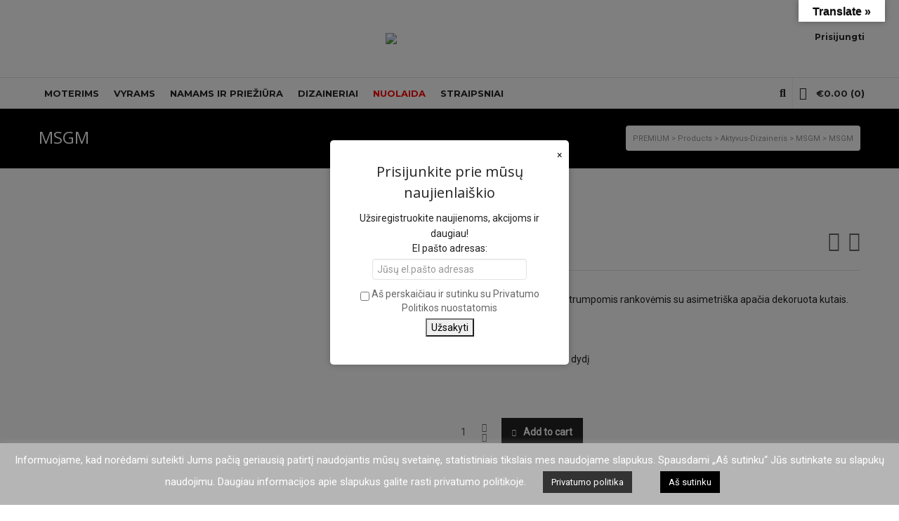

--- FILE ---
content_type: text/html; charset=UTF-8
request_url: https://epremiumfashion.lt/visos-prekes/msgm-45/
body_size: 66311
content:

<!DOCTYPE html>

<!--// OPEN HTML //-->
<html lang="lt-LT">

	<!--// OPEN HEAD //-->
	<head>
				
				
		<!--// SITE META //-->
		<meta property="fb:app_id" content="" />
		<meta charset="UTF-8" />	
		<meta name="viewport" content="width=device-width, user-scalable=no, initial-scale=1, maximum-scale=1">		
		<!--// PINGBACK //-->
		<link rel="pingback" href="https://epremiumfashion.lt/xmlrpc.php" />
		
		<!--// WORDPRESS HEAD HOOK //-->
		    <script>
        writeCookie();
        function writeCookie()
        {
            the_cookie = document.cookie;
            if( the_cookie ){
                if( window.devicePixelRatio >= 2 ){
                    the_cookie = "pixel_ratio="+window.devicePixelRatio+";"+the_cookie;
                    document.cookie = the_cookie;
                }
            }
        }
    </script>
<meta name='robots' content='index, follow, max-image-preview:large, max-snippet:-1, max-video-preview:-1' />
<script>window._wca = window._wca || [];</script>

	<!-- This site is optimized with the Yoast SEO plugin v23.0 - https://yoast.com/wordpress/plugins/seo/ -->
	<title>MSGM - PREMIUM</title>
	<meta name="description" content="Baltos spalvos ilga suknelė trumpomis rankovėmis su asimetriška apačia dekoruota kutais. Apvali iškirptė." />
	<link rel="canonical" href="https://epremiumfashion.lt/visos-prekes/msgm-45/" />
	<meta property="og:locale" content="lt_LT" />
	<meta property="og:type" content="article" />
	<meta property="og:title" content="MSGM - PREMIUM" />
	<meta property="og:description" content="Baltos spalvos ilga suknelė trumpomis rankovėmis su asimetriška apačia dekoruota kutais. Apvali iškirptė." />
	<meta property="og:url" content="https://epremiumfashion.lt/visos-prekes/msgm-45/" />
	<meta property="og:site_name" content="PREMIUM" />
	<meta property="article:publisher" content="https://www.facebook.com/Premium-Fashion-153458741373872/?ref=aymt_homepage_panel&amp;amp%3bamp%3bamp%3bamp%3bamp%3bamp%3bamp%3bamp%3bamp%3bamp%3bamp%3beid=ARCAjl6ZQm1_EIsFK6AjSFQq-fr4970RbzCkJsmzrTVZbBqBK_y0PNTubq2epscLNpDfpz-WumlsXnU6" />
	<meta property="article:modified_time" content="2026-01-30T01:01:54+00:00" />
	<meta property="og:image" content="https://epremiumfashion.lt/wp-content/uploads/2021/02/Q70209001_1AS_back.jpg" />
	<meta property="og:image:width" content="800" />
	<meta property="og:image:height" content="1120" />
	<meta property="og:image:type" content="image/jpeg" />
	<meta name="twitter:card" content="summary_large_image" />
	<meta name="twitter:label1" content="Est. reading time" />
	<meta name="twitter:data1" content="1 minutė" />
	<script type="application/ld+json" class="yoast-schema-graph">{"@context":"https://schema.org","@graph":[{"@type":"WebPage","@id":"https://epremiumfashion.lt/visos-prekes/msgm-45/","url":"https://epremiumfashion.lt/visos-prekes/msgm-45/","name":"MSGM - PREMIUM","isPartOf":{"@id":"https://epremiumfashion.lt/#website"},"primaryImageOfPage":{"@id":"https://epremiumfashion.lt/visos-prekes/msgm-45/#primaryimage"},"image":{"@id":"https://epremiumfashion.lt/visos-prekes/msgm-45/#primaryimage"},"thumbnailUrl":"https://epremiumfashion.lt/wp-content/uploads/2021/02/Q70209001_1AS_back.jpg","datePublished":"2021-02-03T10:01:14+00:00","dateModified":"2026-01-30T01:01:54+00:00","description":"Baltos spalvos ilga suknelė trumpomis rankovėmis su asimetriška apačia dekoruota kutais. Apvali iškirptė.","breadcrumb":{"@id":"https://epremiumfashion.lt/visos-prekes/msgm-45/#breadcrumb"},"inLanguage":"lt-LT","potentialAction":[{"@type":"ReadAction","target":["https://epremiumfashion.lt/visos-prekes/msgm-45/"]}]},{"@type":"ImageObject","inLanguage":"lt-LT","@id":"https://epremiumfashion.lt/visos-prekes/msgm-45/#primaryimage","url":"https://epremiumfashion.lt/wp-content/uploads/2021/02/Q70209001_1AS_back.jpg","contentUrl":"https://epremiumfashion.lt/wp-content/uploads/2021/02/Q70209001_1AS_back.jpg","width":800,"height":1120},{"@type":"BreadcrumbList","@id":"https://epremiumfashion.lt/visos-prekes/msgm-45/#breadcrumb","itemListElement":[{"@type":"ListItem","position":1,"name":"Home","item":"https://epremiumfashion.lt/"},{"@type":"ListItem","position":2,"name":"Visos prekės","item":"https://epremiumfashion.lt/visos-prekes/"},{"@type":"ListItem","position":3,"name":"MSGM"}]},{"@type":"WebSite","@id":"https://epremiumfashion.lt/#website","url":"https://epremiumfashion.lt/","name":"PREMIUM","description":"Moteriški drabužiai","publisher":{"@id":"https://epremiumfashion.lt/#organization"},"potentialAction":[{"@type":"SearchAction","target":{"@type":"EntryPoint","urlTemplate":"https://epremiumfashion.lt/?s={search_term_string}"},"query-input":"required name=search_term_string"}],"inLanguage":"lt-LT"},{"@type":"Organization","@id":"https://epremiumfashion.lt/#organization","name":"PREMIUM","url":"https://epremiumfashion.lt/","logo":{"@type":"ImageObject","inLanguage":"lt-LT","@id":"https://epremiumfashion.lt/#/schema/logo/image/","url":"https://epremiumfashion.lt/wp-content/uploads/2019/10/premium-logo.jpg","contentUrl":"https://epremiumfashion.lt/wp-content/uploads/2019/10/premium-logo.jpg","width":2355,"height":698,"caption":"PREMIUM"},"image":{"@id":"https://epremiumfashion.lt/#/schema/logo/image/"},"sameAs":["https://www.facebook.com/Premium-Fashion-153458741373872/?ref=aymt_homepage_panel&amp;amp;amp;amp;amp;amp;amp;amp;amp;amp;amp;eid=ARCAjl6ZQm1_EIsFK6AjSFQq-fr4970RbzCkJsmzrTVZbBqBK_y0PNTubq2epscLNpDfpz-WumlsXnU6","https://www.instagram.com/premium_parduotuve/"]}]}</script>
	<!-- / Yoast SEO plugin. -->


<link rel='dns-prefetch' href='//translate.google.com' />
<link rel='dns-prefetch' href='//stats.wp.com' />
<link rel='dns-prefetch' href='//www.googletagmanager.com' />
<link rel='dns-prefetch' href='//cdn.jsdelivr.net' />
<link rel='dns-prefetch' href='//fonts.googleapis.com' />
<link rel="alternate" type="application/rss+xml" title="PREMIUM &raquo; Įrašų RSS srautas" href="https://epremiumfashion.lt/feed/" />
<link rel="alternate" type="application/rss+xml" title="PREMIUM &raquo; Komentarų RSS srautas" href="https://epremiumfashion.lt/comments/feed/" />
<link rel="alternate" title="oEmbed (JSON)" type="application/json+oembed" href="https://epremiumfashion.lt/wp-json/oembed/1.0/embed?url=https%3A%2F%2Fepremiumfashion.lt%2Fvisos-prekes%2Fmsgm-45%2F" />
<link rel="alternate" title="oEmbed (XML)" type="text/xml+oembed" href="https://epremiumfashion.lt/wp-json/oembed/1.0/embed?url=https%3A%2F%2Fepremiumfashion.lt%2Fvisos-prekes%2Fmsgm-45%2F&#038;format=xml" />
<style id='wp-img-auto-sizes-contain-inline-css' type='text/css'>
img:is([sizes=auto i],[sizes^="auto," i]){contain-intrinsic-size:3000px 1500px}
/*# sourceURL=wp-img-auto-sizes-contain-inline-css */
</style>
<link rel='stylesheet' id='font-awesome-css' href='https://epremiumfashion.lt/wp-content/plugins/load-more-products-for-woocommerce/berocket/assets/css/font-awesome.min.css?ver=6.9' type='text/css' media='all' />
<link rel='stylesheet' id='wc-paysera-blocks-integration-css-css' href='https://epremiumfashion.lt/wp-content/plugins/woo-payment-gateway-paysera/assets/build/style-index.css?ver=6.9' type='text/css' media='all' />
<link rel='stylesheet' id='paysera-shipping-block-frontend-css-css' href='https://epremiumfashion.lt/wp-content/plugins/woo-payment-gateway-paysera/assets/build/style-paysera-shipping-block-frontend.css?ver=6.9' type='text/css' media='all' />
<link rel='stylesheet' id='berocket_aapf_widget-style-css' href='https://epremiumfashion.lt/wp-content/plugins/woocommerce-ajax-filters/assets/frontend/css/fullmain.min.css?ver=3.1.4.6' type='text/css' media='all' />
<link rel='stylesheet' id='sbr_styles-css' href='https://epremiumfashion.lt/wp-content/plugins/reviews-feed/assets/css/sbr-styles.css?ver=1.2.0' type='text/css' media='all' />
<link rel='stylesheet' id='sbi_styles-css' href='https://epremiumfashion.lt/wp-content/plugins/instagram-feed/css/sbi-styles.min.css?ver=6.6.1' type='text/css' media='all' />
<link rel='stylesheet' id='sby_styles-css' href='https://epremiumfashion.lt/wp-content/plugins/feeds-for-youtube/css/sb-youtube.min.css?ver=2.2.4' type='text/css' media='all' />
<link rel='stylesheet' id='wp-block-library-css' href='https://epremiumfashion.lt/wp-includes/css/dist/block-library/style.min.css?ver=6.9' type='text/css' media='all' />
<style id='wp-block-library-inline-css' type='text/css'>
.has-text-align-justify{text-align:justify;}

/*# sourceURL=wp-block-library-inline-css */
</style><style id='global-styles-inline-css' type='text/css'>
:root{--wp--preset--aspect-ratio--square: 1;--wp--preset--aspect-ratio--4-3: 4/3;--wp--preset--aspect-ratio--3-4: 3/4;--wp--preset--aspect-ratio--3-2: 3/2;--wp--preset--aspect-ratio--2-3: 2/3;--wp--preset--aspect-ratio--16-9: 16/9;--wp--preset--aspect-ratio--9-16: 9/16;--wp--preset--color--black: #000000;--wp--preset--color--cyan-bluish-gray: #abb8c3;--wp--preset--color--white: #ffffff;--wp--preset--color--pale-pink: #f78da7;--wp--preset--color--vivid-red: #cf2e2e;--wp--preset--color--luminous-vivid-orange: #ff6900;--wp--preset--color--luminous-vivid-amber: #fcb900;--wp--preset--color--light-green-cyan: #7bdcb5;--wp--preset--color--vivid-green-cyan: #00d084;--wp--preset--color--pale-cyan-blue: #8ed1fc;--wp--preset--color--vivid-cyan-blue: #0693e3;--wp--preset--color--vivid-purple: #9b51e0;--wp--preset--gradient--vivid-cyan-blue-to-vivid-purple: linear-gradient(135deg,rgb(6,147,227) 0%,rgb(155,81,224) 100%);--wp--preset--gradient--light-green-cyan-to-vivid-green-cyan: linear-gradient(135deg,rgb(122,220,180) 0%,rgb(0,208,130) 100%);--wp--preset--gradient--luminous-vivid-amber-to-luminous-vivid-orange: linear-gradient(135deg,rgb(252,185,0) 0%,rgb(255,105,0) 100%);--wp--preset--gradient--luminous-vivid-orange-to-vivid-red: linear-gradient(135deg,rgb(255,105,0) 0%,rgb(207,46,46) 100%);--wp--preset--gradient--very-light-gray-to-cyan-bluish-gray: linear-gradient(135deg,rgb(238,238,238) 0%,rgb(169,184,195) 100%);--wp--preset--gradient--cool-to-warm-spectrum: linear-gradient(135deg,rgb(74,234,220) 0%,rgb(151,120,209) 20%,rgb(207,42,186) 40%,rgb(238,44,130) 60%,rgb(251,105,98) 80%,rgb(254,248,76) 100%);--wp--preset--gradient--blush-light-purple: linear-gradient(135deg,rgb(255,206,236) 0%,rgb(152,150,240) 100%);--wp--preset--gradient--blush-bordeaux: linear-gradient(135deg,rgb(254,205,165) 0%,rgb(254,45,45) 50%,rgb(107,0,62) 100%);--wp--preset--gradient--luminous-dusk: linear-gradient(135deg,rgb(255,203,112) 0%,rgb(199,81,192) 50%,rgb(65,88,208) 100%);--wp--preset--gradient--pale-ocean: linear-gradient(135deg,rgb(255,245,203) 0%,rgb(182,227,212) 50%,rgb(51,167,181) 100%);--wp--preset--gradient--electric-grass: linear-gradient(135deg,rgb(202,248,128) 0%,rgb(113,206,126) 100%);--wp--preset--gradient--midnight: linear-gradient(135deg,rgb(2,3,129) 0%,rgb(40,116,252) 100%);--wp--preset--font-size--small: 13px;--wp--preset--font-size--medium: 20px;--wp--preset--font-size--large: 36px;--wp--preset--font-size--x-large: 42px;--wp--preset--spacing--20: 0.44rem;--wp--preset--spacing--30: 0.67rem;--wp--preset--spacing--40: 1rem;--wp--preset--spacing--50: 1.5rem;--wp--preset--spacing--60: 2.25rem;--wp--preset--spacing--70: 3.38rem;--wp--preset--spacing--80: 5.06rem;--wp--preset--shadow--natural: 6px 6px 9px rgba(0, 0, 0, 0.2);--wp--preset--shadow--deep: 12px 12px 50px rgba(0, 0, 0, 0.4);--wp--preset--shadow--sharp: 6px 6px 0px rgba(0, 0, 0, 0.2);--wp--preset--shadow--outlined: 6px 6px 0px -3px rgb(255, 255, 255), 6px 6px rgb(0, 0, 0);--wp--preset--shadow--crisp: 6px 6px 0px rgb(0, 0, 0);}:where(.is-layout-flex){gap: 0.5em;}:where(.is-layout-grid){gap: 0.5em;}body .is-layout-flex{display: flex;}.is-layout-flex{flex-wrap: wrap;align-items: center;}.is-layout-flex > :is(*, div){margin: 0;}body .is-layout-grid{display: grid;}.is-layout-grid > :is(*, div){margin: 0;}:where(.wp-block-columns.is-layout-flex){gap: 2em;}:where(.wp-block-columns.is-layout-grid){gap: 2em;}:where(.wp-block-post-template.is-layout-flex){gap: 1.25em;}:where(.wp-block-post-template.is-layout-grid){gap: 1.25em;}.has-black-color{color: var(--wp--preset--color--black) !important;}.has-cyan-bluish-gray-color{color: var(--wp--preset--color--cyan-bluish-gray) !important;}.has-white-color{color: var(--wp--preset--color--white) !important;}.has-pale-pink-color{color: var(--wp--preset--color--pale-pink) !important;}.has-vivid-red-color{color: var(--wp--preset--color--vivid-red) !important;}.has-luminous-vivid-orange-color{color: var(--wp--preset--color--luminous-vivid-orange) !important;}.has-luminous-vivid-amber-color{color: var(--wp--preset--color--luminous-vivid-amber) !important;}.has-light-green-cyan-color{color: var(--wp--preset--color--light-green-cyan) !important;}.has-vivid-green-cyan-color{color: var(--wp--preset--color--vivid-green-cyan) !important;}.has-pale-cyan-blue-color{color: var(--wp--preset--color--pale-cyan-blue) !important;}.has-vivid-cyan-blue-color{color: var(--wp--preset--color--vivid-cyan-blue) !important;}.has-vivid-purple-color{color: var(--wp--preset--color--vivid-purple) !important;}.has-black-background-color{background-color: var(--wp--preset--color--black) !important;}.has-cyan-bluish-gray-background-color{background-color: var(--wp--preset--color--cyan-bluish-gray) !important;}.has-white-background-color{background-color: var(--wp--preset--color--white) !important;}.has-pale-pink-background-color{background-color: var(--wp--preset--color--pale-pink) !important;}.has-vivid-red-background-color{background-color: var(--wp--preset--color--vivid-red) !important;}.has-luminous-vivid-orange-background-color{background-color: var(--wp--preset--color--luminous-vivid-orange) !important;}.has-luminous-vivid-amber-background-color{background-color: var(--wp--preset--color--luminous-vivid-amber) !important;}.has-light-green-cyan-background-color{background-color: var(--wp--preset--color--light-green-cyan) !important;}.has-vivid-green-cyan-background-color{background-color: var(--wp--preset--color--vivid-green-cyan) !important;}.has-pale-cyan-blue-background-color{background-color: var(--wp--preset--color--pale-cyan-blue) !important;}.has-vivid-cyan-blue-background-color{background-color: var(--wp--preset--color--vivid-cyan-blue) !important;}.has-vivid-purple-background-color{background-color: var(--wp--preset--color--vivid-purple) !important;}.has-black-border-color{border-color: var(--wp--preset--color--black) !important;}.has-cyan-bluish-gray-border-color{border-color: var(--wp--preset--color--cyan-bluish-gray) !important;}.has-white-border-color{border-color: var(--wp--preset--color--white) !important;}.has-pale-pink-border-color{border-color: var(--wp--preset--color--pale-pink) !important;}.has-vivid-red-border-color{border-color: var(--wp--preset--color--vivid-red) !important;}.has-luminous-vivid-orange-border-color{border-color: var(--wp--preset--color--luminous-vivid-orange) !important;}.has-luminous-vivid-amber-border-color{border-color: var(--wp--preset--color--luminous-vivid-amber) !important;}.has-light-green-cyan-border-color{border-color: var(--wp--preset--color--light-green-cyan) !important;}.has-vivid-green-cyan-border-color{border-color: var(--wp--preset--color--vivid-green-cyan) !important;}.has-pale-cyan-blue-border-color{border-color: var(--wp--preset--color--pale-cyan-blue) !important;}.has-vivid-cyan-blue-border-color{border-color: var(--wp--preset--color--vivid-cyan-blue) !important;}.has-vivid-purple-border-color{border-color: var(--wp--preset--color--vivid-purple) !important;}.has-vivid-cyan-blue-to-vivid-purple-gradient-background{background: var(--wp--preset--gradient--vivid-cyan-blue-to-vivid-purple) !important;}.has-light-green-cyan-to-vivid-green-cyan-gradient-background{background: var(--wp--preset--gradient--light-green-cyan-to-vivid-green-cyan) !important;}.has-luminous-vivid-amber-to-luminous-vivid-orange-gradient-background{background: var(--wp--preset--gradient--luminous-vivid-amber-to-luminous-vivid-orange) !important;}.has-luminous-vivid-orange-to-vivid-red-gradient-background{background: var(--wp--preset--gradient--luminous-vivid-orange-to-vivid-red) !important;}.has-very-light-gray-to-cyan-bluish-gray-gradient-background{background: var(--wp--preset--gradient--very-light-gray-to-cyan-bluish-gray) !important;}.has-cool-to-warm-spectrum-gradient-background{background: var(--wp--preset--gradient--cool-to-warm-spectrum) !important;}.has-blush-light-purple-gradient-background{background: var(--wp--preset--gradient--blush-light-purple) !important;}.has-blush-bordeaux-gradient-background{background: var(--wp--preset--gradient--blush-bordeaux) !important;}.has-luminous-dusk-gradient-background{background: var(--wp--preset--gradient--luminous-dusk) !important;}.has-pale-ocean-gradient-background{background: var(--wp--preset--gradient--pale-ocean) !important;}.has-electric-grass-gradient-background{background: var(--wp--preset--gradient--electric-grass) !important;}.has-midnight-gradient-background{background: var(--wp--preset--gradient--midnight) !important;}.has-small-font-size{font-size: var(--wp--preset--font-size--small) !important;}.has-medium-font-size{font-size: var(--wp--preset--font-size--medium) !important;}.has-large-font-size{font-size: var(--wp--preset--font-size--large) !important;}.has-x-large-font-size{font-size: var(--wp--preset--font-size--x-large) !important;}
/*# sourceURL=global-styles-inline-css */
</style>

<style id='classic-theme-styles-inline-css' type='text/css'>
/*! This file is auto-generated */
.wp-block-button__link{color:#fff;background-color:#32373c;border-radius:9999px;box-shadow:none;text-decoration:none;padding:calc(.667em + 2px) calc(1.333em + 2px);font-size:1.125em}.wp-block-file__button{background:#32373c;color:#fff;text-decoration:none}
/*# sourceURL=/wp-includes/css/classic-themes.min.css */
</style>
<link rel='stylesheet' id='contact-form-7-css' href='https://epremiumfashion.lt/wp-content/plugins/contact-form-7/includes/css/styles.css?ver=5.9.8' type='text/css' media='all' />
<link rel='stylesheet' id='cookie-law-info-css' href='https://epremiumfashion.lt/wp-content/plugins/cookie-law-info/legacy/public/css/cookie-law-info-public.css?ver=3.2.4' type='text/css' media='all' />
<link rel='stylesheet' id='cookie-law-info-gdpr-css' href='https://epremiumfashion.lt/wp-content/plugins/cookie-law-info/legacy/public/css/cookie-law-info-gdpr.css?ver=3.2.4' type='text/css' media='all' />
<link rel='stylesheet' id='ctf_styles-css' href='https://epremiumfashion.lt/wp-content/plugins/custom-twitter-feeds/css/ctf-styles.min.css?ver=2.2.5' type='text/css' media='all' />
<link rel='stylesheet' id='google-language-translator-css' href='https://epremiumfashion.lt/wp-content/plugins/google-language-translator/css/style.css?ver=6.0.20' type='text/css' media='' />
<link rel='stylesheet' id='glt-toolbar-styles-css' href='https://epremiumfashion.lt/wp-content/plugins/google-language-translator/css/toolbar.css?ver=6.0.20' type='text/css' media='' />
<link rel='stylesheet' id='SFSImainCss-css' href='https://epremiumfashion.lt/wp-content/plugins/ultimate-social-media-icons/css/sfsi-style.css?ver=2.8.9' type='text/css' media='all' />
<link rel='stylesheet' id='store-styles-css' href='https://epremiumfashion.lt/wp-content/plugins/wc-pickup-store/assets/css/stores.min.css?ver=6.9' type='text/css' media='all' />
<link rel='stylesheet' id='woo-lithuaniapost-css' href='https://epremiumfashion.lt/wp-content/plugins/woo-lithuaniapost-main/public/css/woo-lithuaniapost-public.css?ver=4.0.26' type='text/css' media='all' />
<link rel='stylesheet' id='select2-css-css' href='https://cdn.jsdelivr.net/npm/select2@4.1.0-rc.0/dist/css/select2.min.css?ver=4.1.0-rc.0' type='text/css' media='all' />
<link rel='stylesheet' id='photoswipe-css' href='https://epremiumfashion.lt/wp-content/plugins/woocommerce/assets/css/photoswipe/photoswipe.min.css?ver=8.7.2' type='text/css' media='all' />
<link rel='stylesheet' id='photoswipe-default-skin-css' href='https://epremiumfashion.lt/wp-content/plugins/woocommerce/assets/css/photoswipe/default-skin/default-skin.min.css?ver=8.7.2' type='text/css' media='all' />
<link rel='stylesheet' id='woocommerce-layout-css' href='https://epremiumfashion.lt/wp-content/plugins/woocommerce/assets/css/woocommerce-layout.css?ver=8.7.2' type='text/css' media='all' />
<style id='woocommerce-layout-inline-css' type='text/css'>

	.infinite-scroll .woocommerce-pagination {
		display: none;
	}
/*# sourceURL=woocommerce-layout-inline-css */
</style>
<link rel='stylesheet' id='woocommerce-smallscreen-css' href='https://epremiumfashion.lt/wp-content/plugins/woocommerce/assets/css/woocommerce-smallscreen.css?ver=8.7.2' type='text/css' media='only screen and (max-width: 768px)' />
<link rel='stylesheet' id='woocommerce-general-css' href='https://epremiumfashion.lt/wp-content/plugins/woocommerce/assets/css/woocommerce.css?ver=8.7.2' type='text/css' media='all' />
<style id='woocommerce-inline-inline-css' type='text/css'>
.woocommerce form .form-row .required { visibility: visible; }
/*# sourceURL=woocommerce-inline-inline-css */
</style>
<link rel='stylesheet' id='paysera-select-2-css-css' href='https://epremiumfashion.lt/wp-content/plugins/woo-payment-gateway-paysera/assets/css/select2.min.css?ver=6.9' type='text/css' media='all' />
<link rel='stylesheet' id='cff-css' href='https://epremiumfashion.lt/wp-content/plugins/custom-facebook-feed/assets/css/cff-style.min.css?ver=4.2.6' type='text/css' media='all' />
<link rel='stylesheet' id='sb-font-awesome-css' href='https://epremiumfashion.lt/wp-content/plugins/custom-facebook-feed/assets/css/font-awesome.min.css?ver=4.7.0' type='text/css' media='all' />
<link rel='stylesheet' id='neighborhood-parent-style-css' href='https://epremiumfashion.lt/wp-content/themes/neighborhood/style.css?ver=6.9' type='text/css' media='all' />
<link rel='stylesheet' id='neighborhood-google-fonts-css' href='https://fonts.googleapis.com/css?family=Roboto:400|Open+Sans:400|Montserrat:700&#038;subset=latin-ext' type='text/css' media='all' />
<link rel='stylesheet' id='bootstrap-css' href='https://epremiumfashion.lt/wp-content/themes/neighborhood/css/bootstrap.min.css' type='text/css' media='all' />
<link rel='stylesheet' id='font-awesome-v5-css' href='https://epremiumfashion.lt/wp-content/themes/neighborhood/css/font-awesome.min.css?ver=5.2.0' type='text/css' media='all' />
<link rel='stylesheet' id='font-awesome-v4shims-css' href='https://epremiumfashion.lt/wp-content/themes/neighborhood/css/v4-shims.min.css' type='text/css' media='all' />
<link rel='stylesheet' id='neighborhood-css' href='https://epremiumfashion.lt/wp-content/themes/neighborhood-child/style.css' type='text/css' media='all' />
<link rel='stylesheet' id='bootstrap-responsive-css' href='https://epremiumfashion.lt/wp-content/themes/neighborhood/css/bootstrap-responsive.min.css' type='text/css' media='all' />
<link rel='stylesheet' id='neighborhood-responsive-css' href='https://epremiumfashion.lt/wp-content/themes/neighborhood/css/responsive.css' type='text/css' media='screen' />
<link rel='stylesheet' id='woo_discount_pro_style-css' href='https://epremiumfashion.lt/wp-content/plugins/woo-discount-rules-pro/Assets/Css/awdr_style.css?ver=2.6.1' type='text/css' media='all' />
<script type="text/javascript" src="https://epremiumfashion.lt/wp-includes/js/jquery/jquery.min.js?ver=3.7.1" id="jquery-core-js"></script>
<script type="text/javascript" src="https://epremiumfashion.lt/wp-includes/js/jquery/jquery-migrate.min.js?ver=3.4.1" id="jquery-migrate-js"></script>
<script type="text/javascript" src="https://epremiumfashion.lt/wp-includes/js/dist/hooks.min.js?ver=dd5603f07f9220ed27f1" id="wp-hooks-js"></script>
<script type="text/javascript" id="cookie-law-info-js-extra">
/* <![CDATA[ */
var Cli_Data = {"nn_cookie_ids":[],"cookielist":[],"non_necessary_cookies":[],"ccpaEnabled":"","ccpaRegionBased":"","ccpaBarEnabled":"","strictlyEnabled":["necessary","obligatoire"],"ccpaType":"gdpr","js_blocking":"","custom_integration":"","triggerDomRefresh":"","secure_cookies":""};
var cli_cookiebar_settings = {"animate_speed_hide":"500","animate_speed_show":"500","background":"#b5b5b5","border":"#b1a6a6c2","border_on":"","button_1_button_colour":"#000","button_1_button_hover":"#000000","button_1_link_colour":"#fff","button_1_as_button":"1","button_1_new_win":"","button_2_button_colour":"#333","button_2_button_hover":"#292929","button_2_link_colour":"#ffffff","button_2_as_button":"1","button_2_hidebar":"","button_3_button_colour":"#000","button_3_button_hover":"#000000","button_3_link_colour":"#fff","button_3_as_button":"1","button_3_new_win":"","button_4_button_colour":"#000","button_4_button_hover":"#000000","button_4_link_colour":"#ffffff","button_4_as_button":"1","button_7_button_colour":"#61a229","button_7_button_hover":"#4e8221","button_7_link_colour":"#fff","button_7_as_button":"1","button_7_new_win":"","font_family":"inherit","header_fix":"","notify_animate_hide":"1","notify_animate_show":"","notify_div_id":"#cookie-law-info-bar","notify_position_horizontal":"right","notify_position_vertical":"bottom","scroll_close":"","scroll_close_reload":"","accept_close_reload":"","reject_close_reload":"","showagain_tab":"","showagain_background":"#fff","showagain_border":"#000","showagain_div_id":"#cookie-law-info-again","showagain_x_position":"100px","text":"#ffffff","show_once_yn":"","show_once":"10000","logging_on":"","as_popup":"","popup_overlay":"1","bar_heading_text":"","cookie_bar_as":"banner","popup_showagain_position":"bottom-right","widget_position":"left"};
var log_object = {"ajax_url":"https://epremiumfashion.lt/wp-admin/admin-ajax.php"};
//# sourceURL=cookie-law-info-js-extra
/* ]]> */
</script>
<script type="text/javascript" src="https://epremiumfashion.lt/wp-content/plugins/cookie-law-info/legacy/public/js/cookie-law-info-public.js?ver=3.2.4" id="cookie-law-info-js"></script>
<script type="text/javascript" src="https://epremiumfashion.lt/wp-content/plugins/revslider/public/assets/js/rbtools.min.js?ver=6.6.8" async id="tp-tools-js"></script>
<script type="text/javascript" src="https://epremiumfashion.lt/wp-content/plugins/revslider/public/assets/js/rs6.min.js?ver=6.6.8" async id="revmin-js"></script>
<script type="text/javascript" id="say-what-js-js-extra">
/* <![CDATA[ */
var say_what_data = {"replacements":{"neighborhood|Sign Out|":"Atsijungti","neighborhood|My Account|":"Mano paskyra","neighborhood|Go to your wishlist|":"KELIAUTI \u012e M\u0116GSTAMIAUSIUS","neighborhood|Search|":"Ie\u0161koti","neighborhood|Registered customers|":"Prisijungti","neighborhood|Not registered? No problem|":"Registruotis","neighborhood|Username|":"Vartotojo vardas","neighborhood|Username or email address|":"Vartotojo vardas arba el.pa\u0161tas","neighborhood|Password|":"Slapta\u017eodis","neighborhood|Remember me|":"Prisiminti mane","neighborhood|Email address|":"El.pa\u0161tas","neighborhood|Lost your password?|":"Pamir\u0161ote slapta\u017eod\u012f?","neighborhood|Register|":"Registruotis","neighborhood|Login|":"Prisijungti","neighborhood|Sale!|":"Akcija!","neighborhood|Your wishlist is currently empty.|":"J\u016bs dar nieko neprid\u0117jote","neighborhood|Unfortunately, your shopping bag is empty.|":"J\u016bs\u0173 pirkini\u0173 krep\u0161elis vis dar tu\u0161\u010dias","neighborhood|items in the shopping bag|":"preki\u0173 pirkini\u0173 krep\u0161elyje","neighborhood|No products were added to the wishlist|":"Jokios prek\u0117s nebuvo prid\u0117tos prie m\u0117gstamiausi\u0173","neighborhood|Product Name|":"Prek\u0117","neighborhood|Unit Price|":"Vieneto kaina","neighborhood|Stock Status|":"Prek\u0117s statusas","neighborhood|In Stock|":"Prek\u0117 sand\u0117lyje","neighborhood|out of stock|":"Prek\u0117s n\u0117ra sand\u0117lyje","neighborhood|Share on:|":"Dalintis per:","neighborhood|Back to my account|":"Keliauti \u012f paskyros nustatymus","neighborhood|Create Account / Login|":"Sukurti nauj\u0105 paskyr\u0105 / registruotis","neighborhood|Go to the shop|":"Keliauti \u012f parduotuv\u0119","neighborhood|Checkout|":"Atsiskaitymas","neighborhood|Billing|":"Atsiskaitymas","neighborhood|Create an account?|":"Sukurti paskyr\u0105?","neighborhood|Ship to a different address?|":"Si\u0173sti \u012f kit\u0105 adres\u0105?","neighborhood|Your Order|\u00a7":"J\u016bs\u0173 u\u017esakymas","neighborhood|Unit Price:|":"Vieneto kaina:","neighborhood|Item|":"Prek\u0117","neighborhood|Description|":"Apra\u0161ymas","neighborhood|Quantity|":"Kiekis","neighborhood|Subtotal|":"Suma","neighborhood|Coupon code|":"Nuolaidos kodas","neighborhood|Apply coupon|":"Taikyti nuolaid\u0105","neighborhood|Update cart|":"Atnaujinti krep\u0161el\u012f","neighborhood|Cart Totals|":"Krep\u0161elio suma","neighborhood|Cart Subtotal|":"Krep\u0161elio suma","neighborhood|Shipping to|":"Siuntimas \u012f","neighborhood|Order Total|":"Galutin\u0117 suma","neighborhood|Shipping Calculator|":"Siuntimo skai\u010diuokl\u0117","neighborhood|Your selection|":"J\u016bs\u0173 krep\u0161elis","neighborhood|Shipping to |":"Siuntimas \u012f ","neighborhood|Shipping options will be updated during checkout.|":"Siuntimo pasirinkimai bus atnaujinti atsiskaitymo metu","neighborhood|Quantity:|":"Kiekis:","neighborhood|Quantity: |":"Kiekis: ","neighborhood|Added to cart|":"Prid\u0117ta","neighborhood|1 item in the shopping bag|":"1 Prek\u0117 krep\u0161elyje","neighborhood|0 items in the shopping bag|":"0 preki\u0173 krep\u0161elyje","neighborhood|in the shopping bag|":"krep\u0161elyje","neighborhood|Bet kuris Dydis|":"Bet kuris dydis","neighborhood|Bet kuris Spalva|":"bet kuri spalva","neighborhood|Edit Account|":"Redaguoti paskyr\u0105","neighborhood|Sorry but we couldn't find the page you are looking for. Please check to make sure you've typed the URL correctly. You may also want to search for what you are looking for.|":"Atsipra\u0161ome, ta\u010diau J\u016bs\u0173 ie\u0161komas puslapis neegzistuoja. Patikrinkite ar teisingai suved\u0117te adres\u0105. Taip pat galite pabandyti funkcij\u0105 ie\u0161koti!","neighborhood|Return to the previous page|":"Sugr\u012f\u017eti \u012f paskutin\u012f puslap\u012f","neighborhood|Share|":"DALINTIS","neighborhood|Need Help?|":"REIKIA PAGALBOS?","neighborhood|Contact Us|":"Susisiekite su mumis","neighborhood|Leave Feedback|":"Dyd\u017ei\u0173 lentel\u0117","neighborhood|Showing all|":"Rodoma:","neighborhood|Showing|":"Rodoma","neighborhood|View|":"Per\u017ei\u016br\u0117ti","neighborhood|All|":"Visi","neighborhood|New|":"Naujiena","neighborhood|Categories|":"Kategorijos","neighborhood|Archives|":"Archyvai","neighborhood|Shipping|":"Siuntimas","neighborhood|The username or password you entered is incorrect. Lost your password? |":"J\u016bs\u0173 \u012fvesti prisijungimo duomenys yra neteisingi. U\u017emir\u0161ote slapta\u017eod\u012f?","neighborhood|ERROR: The username or password you entered is incorrect. Lost your password?|":"Klaida: J\u016bs\u0173 \u012fvesti prisijungimo duomenys yra neteisingi. U\u017emir\u0161ote slapta\u017eod\u012f?","neighborhood|ERROR:|":"Klaida: ","neighborhood|Lost Password|":"Slapta\u017eodio atk\u016brimas","neighborhood|Edit Address|":"Redaguoti adres\u0105","neighborhood|Pristatymo adresas|":"Alternatyvus pristatymo adresas","woocommerce|Pristatymo adresas|":"Alternatyvus pristatymo adresas","neighborhood|Orders|":"U\u017esakymai","neighborhood|Billing & Shipping|":"Pristatymo duomenys","neighborhood|Additional Information|":"Papildoma informacija","neighborhood|Logout|":"Atsijungti","neighborhood|Sign Up|":"Registruotis","neighborhood|View Order|":"Per\u017ei\u016br\u0117ti u\u017esakym\u0105","neighborhood|Registracijos adresas|":"Pristatymo adresas","neighborhood|Order Received|":"U\u017esakymas gautas","neighborhood|Pickup Store:|":"Atsi\u0117mimo parduotuv\u0117","neighborhood|FREE|":"Nemokama!","neighborhood|new|":"Naujiena!","neighborhood|NEW|":"Naujiena!","neighborhood|Local pickup|":"Atsiimti vietoje","woocommerce|Local pickup|":"Atsiimti vietoje","neighborhood|Chosen terminal|":"Pasirinktas terminalas","neighborhood|: The username or password you entered is incorrect. |":": \u012fvestas prisijungimo vardas arba slapta\u017eodis yra neteisingas.","neighborhood|Lost your password|":"U\u017emir\u0161ote savo slapta\u017eod\u012f?","neighborhood|ERROR|":"Klaida","neighborhood|Choose a store for picking up your order on the Checkout page.|":"Atsi\u0117mimo parduotuv\u0119 gal\u0117site pasirinkti atsiskaitymo puslapyje.","neighborhood|Coupon|":"Kuponas"}};
//# sourceURL=say-what-js-js-extra
/* ]]> */
</script>
<script type="text/javascript" src="https://epremiumfashion.lt/wp-content/plugins/say-what/assets/build/frontend.js?ver=fd31684c45e4d85aeb4e" id="say-what-js-js"></script>
<script type="text/javascript" src="https://epremiumfashion.lt/wp-content/plugins/woocommerce-ajax-filters/assets/frontend/js/select2.min.js?ver=6.9" id="select2-js" data-wp-strategy="defer"></script>
<script type="text/javascript" id="woo-lithuaniapost-js-extra">
/* <![CDATA[ */
var woo_lithuaniapost = {"ajax_url":"https://epremiumfashion.lt/wp-admin/admin-ajax.php"};
//# sourceURL=woo-lithuaniapost-js-extra
/* ]]> */
</script>
<script type="text/javascript" src="https://epremiumfashion.lt/wp-content/plugins/woo-lithuaniapost-main/public/js/woo-lithuaniapost.js?ver=4.0.26" id="woo-lithuaniapost-js"></script>
<script type="text/javascript" src="https://epremiumfashion.lt/wp-content/plugins/woo-lithuaniapost-main/public/js/woo-lithuaniapost-lpexpress-terminal-block.js?ver=4.0.26" id="woo-lithuaniapost-lpexpress-terminal-block-js"></script>
<script type="text/javascript" src="https://epremiumfashion.lt/wp-content/plugins/woocommerce/assets/js/jquery-blockui/jquery.blockUI.min.js?ver=2.7.0-wc.8.7.2" id="jquery-blockui-js" defer="defer" data-wp-strategy="defer"></script>
<script type="text/javascript" id="wc-add-to-cart-js-extra">
/* <![CDATA[ */
var wc_add_to_cart_params = {"ajax_url":"/wp-admin/admin-ajax.php","wc_ajax_url":"/?wc-ajax=%%endpoint%%","i18n_view_cart":"View cart","cart_url":"https://epremiumfashion.lt/cart/","is_cart":"","cart_redirect_after_add":"no"};
//# sourceURL=wc-add-to-cart-js-extra
/* ]]> */
</script>
<script type="text/javascript" src="https://epremiumfashion.lt/wp-content/plugins/woocommerce/assets/js/frontend/add-to-cart.min.js?ver=8.7.2" id="wc-add-to-cart-js" defer="defer" data-wp-strategy="defer"></script>
<script type="text/javascript" src="https://epremiumfashion.lt/wp-content/plugins/woocommerce/assets/js/zoom/jquery.zoom.min.js?ver=1.7.21-wc.8.7.2" id="zoom-js" defer="defer" data-wp-strategy="defer"></script>
<script type="text/javascript" src="https://epremiumfashion.lt/wp-content/plugins/woocommerce/assets/js/photoswipe/photoswipe.min.js?ver=4.1.1-wc.8.7.2" id="photoswipe-js" defer="defer" data-wp-strategy="defer"></script>
<script type="text/javascript" src="https://epremiumfashion.lt/wp-content/plugins/woocommerce/assets/js/photoswipe/photoswipe-ui-default.min.js?ver=4.1.1-wc.8.7.2" id="photoswipe-ui-default-js" defer="defer" data-wp-strategy="defer"></script>
<script type="text/javascript" id="wc-single-product-js-extra">
/* <![CDATA[ */
var wc_single_product_params = {"i18n_required_rating_text":"Please select a rating","review_rating_required":"yes","flexslider":{"rtl":false,"animation":"slide","smoothHeight":true,"directionNav":false,"controlNav":"thumbnails","slideshow":false,"animationSpeed":500,"animationLoop":false,"allowOneSlide":false},"zoom_enabled":"1","zoom_options":[],"photoswipe_enabled":"1","photoswipe_options":{"shareEl":false,"closeOnScroll":false,"history":false,"hideAnimationDuration":0,"showAnimationDuration":0},"flexslider_enabled":"1"};
//# sourceURL=wc-single-product-js-extra
/* ]]> */
</script>
<script type="text/javascript" src="https://epremiumfashion.lt/wp-content/plugins/woocommerce/assets/js/frontend/single-product.min.js?ver=8.7.2" id="wc-single-product-js" defer="defer" data-wp-strategy="defer"></script>
<script type="text/javascript" src="https://epremiumfashion.lt/wp-content/plugins/woocommerce/assets/js/js-cookie/js.cookie.min.js?ver=2.1.4-wc.8.7.2" id="js-cookie-js" data-wp-strategy="defer"></script>
<script type="text/javascript" id="woocommerce-js-extra">
/* <![CDATA[ */
var woocommerce_params = {"ajax_url":"/wp-admin/admin-ajax.php","wc_ajax_url":"/?wc-ajax=%%endpoint%%"};
//# sourceURL=woocommerce-js-extra
/* ]]> */
</script>
<script type="text/javascript" src="https://epremiumfashion.lt/wp-content/plugins/woocommerce/assets/js/frontend/woocommerce.min.js?ver=8.7.2" id="woocommerce-js" defer="defer" data-wp-strategy="defer"></script>
<script type="text/javascript" src="https://epremiumfashion.lt/wp-content/plugins/woo-payment-gateway-paysera/assets/js/select2.min.js?ver=6.9" id="paysera-select-2-js-js"></script>
<script type="text/javascript" src="https://epremiumfashion.lt/wp-content/plugins/woo-payment-gateway-paysera/assets/js/delivery/frontend.js?ver=6.9" id="paysera-delivery-frontend-js-js"></script>
<script type="text/javascript" src="https://stats.wp.com/s-202605.js" id="woocommerce-analytics-js" defer="defer" data-wp-strategy="defer"></script>

<!-- Google tag (gtag.js) snippet added by Site Kit -->

<!-- Google Analytics snippet added by Site Kit -->
<script type="text/javascript" src="https://www.googletagmanager.com/gtag/js?id=G-7KR5JCFH1S" id="google_gtagjs-js" async></script>
<script type="text/javascript" id="google_gtagjs-js-after">
/* <![CDATA[ */
window.dataLayer = window.dataLayer || [];function gtag(){dataLayer.push(arguments);}
gtag("set","linker",{"domains":["epremiumfashion.lt"]});
gtag("js", new Date());
gtag("set", "developer_id.dZTNiMT", true);
gtag("config", "G-7KR5JCFH1S");
//# sourceURL=google_gtagjs-js-after
/* ]]> */
</script>

<!-- End Google tag (gtag.js) snippet added by Site Kit -->
<script type="text/javascript" id="wpstg-global-js-extra">
/* <![CDATA[ */
var wpstg = {"nonce":"99dbc1eb1d"};
//# sourceURL=wpstg-global-js-extra
/* ]]> */
</script>
<script type="text/javascript" src="https://epremiumfashion.lt/wp-content/plugins/wp-staging-pro/assets/js/dist/wpstg-blank-loader.min.js?ver=6.9" id="wpstg-global-js"></script>
<link rel="https://api.w.org/" href="https://epremiumfashion.lt/wp-json/" /><link rel="alternate" title="JSON" type="application/json" href="https://epremiumfashion.lt/wp-json/wp/v2/product/23354" /><link rel="EditURI" type="application/rsd+xml" title="RSD" href="https://epremiumfashion.lt/xmlrpc.php?rsd" />
<link rel='shortlink' href='https://epremiumfashion.lt/?p=23354' />
<!-- start Simple Custom CSS and JS -->
<style type="text/css">
.product-img-wrap {
  position: relative;
  width: 100%;
  /* Adjust this padding-bottom to match your thumbnail’s aspect ratio. 
     For example, if your thumbnail is 700×980: 980÷700 ≃ 1.4 → 140%. */
  padding-bottom: 140%; 
  overflow: hidden;
}

.product-img-wrap .product-image {
  position: absolute;
  top: 0;
  left: 0;
  width: 100%;
  height: 200%;   /* 2× 100% since you have two stacked images */
  transition: transform 0.4s ease;
}

.product-img-wrap .product-image img.stack-item {
  display: block;
  width: 100%;
  height: 50%;    /* each image takes half the height of the container */
  object-fit: cover;
}

/* On hover, slide the inner “.product-image” up by 50% to reveal the second image */
figure.product-transition:hover .product-image {
  transform: translateY(-50%);
}

figure.product-transition .product-image {
  transform: translateY(0);
}
/* ────────────────────────────────────────────────────────────────────
   1) FORCE‐OVERRIDE any “translate3d” on the .product-img-wrap itself
   ──────────────────────────────────────────────────────────────────── */
figure.product-transition > .product-img-wrap,
figure.product-transition:hover > .product-img-wrap,
.standard-browser ul.products li.product figure.product-transition > .product-img-wrap,
.standard-browser ul.products li.product figure.product-transition:hover > .product-img-wrap,
.standard-browser ul.products li.product figure.product-transition-alt > .product-img-wrap,
.standard-browser ul.products li.product figure.product-transition-alt:hover > .product-img-wrap {
  transform: none !important;
  transition: none !important;
}

/* Also cancel any inherited overflow/height on the <li> or <ul> parent */
.woocommerce ul.products li.product,
ul.products li.product,
.woocommerce ul.products,
ul.products {
  overflow: visible !important;
  height: auto          !important;
  max-height: none      !important;
}

/* ────────────────────────────────────────────────────────────────────
   2) Keep only the “inner” two‐image stack moving inside .product-img-wrap
   ──────────────────────────────────────────────────────────────────── */
.product-img-wrap {
  position: relative;
  width: 100%;
  padding-bottom: 140%;   /* adjust to (height ÷ width)×100% of your thumbnail */
  overflow: hidden;       /* clip the inner .product-image */
}

.product-img-wrap .product-image {
  position: absolute;
  top: 0;
  left: 0;
  width: 100%;
  height: 200%;           /* two stacked images, each 100% high */
  transition: transform 0.4s ease;
}

.product-img-wrap .product-image img.stack-item {
  display: block;
  width: 100%;
  height: 50%;            /* each occupies half of the 200% container */
  object-fit: cover;
}

/* On hover, slide just the inner .product-image up by 50% */
figure.product-transition:hover .product-image {
  transform: translateY(-50%);
}

/* Ensure default state is no translate */
figure.product-transition .product-image {
  transform: translateY(0);
}

/* ────────────────────────────────────────────────────────────────────
   3) Keep product-details below the figure
   ──────────────────────────────────────────────────────────────────── */
.product-details {
  clear: both;
  margin-top: 10px;
  text-align: center;
}
</style>
<!-- end Simple Custom CSS and JS -->
<!-- start Simple Custom CSS and JS -->
<style type="text/css">
</style>
<!-- end Simple Custom CSS and JS -->
<!-- start Simple Custom CSS and JS -->
<style type="text/css">
body {
    font-family: 'Open Sans', sans-serif;
    font-size: 10pt;
    color: #000;
    line-height: 1.4;
    margin: 0;
}

h1.document-type-label {
    text-align: center;
    font-size: 16pt;
    margin: 10px 0 20px 0;
    font-weight: bold;
    text-transform: uppercase;
}

table.head.container {
    width: 100%;
    margin-bottom: 20px;
    border-bottom: 2px solid #000;
    padding-bottom: 10px;
}

.header img {
    max-height: 80px;
}

.shop-info,
.billing-info {
    font-size: 10pt;
    line-height: 1.4;
    vertical-align: top;
}

.shop-info strong,
.billing-info strong {
    font-size: 11pt;
    font-weight: bold;
}

table.order-details {
    width: 100%;
    border-collapse: collapse;
    margin-top: 20px;
    margin-bottom: 15px;
}

table.order-details th,
table.order-details td {
    border: 1px solid #000;
    padding: 5px;
    text-align: right;
    font-size: 10pt;
}

table.order-details th {
    background-color: #f5f5f5;
    font-weight: bold;
    text-align: center;
}

table.order-details .product {
    text-align: left;
}

table.order-details .quantity,
table.order-details .vat {
    text-align: center;
}

.bottom-section {
    margin-top: 20px;
}

.bottom-section p {
    margin: 5px 0;
    font-size: 10pt;
}

.bottom-section .signature {
    margin-top: 20px;
    font-size: 10pt;
    padding-top: 10px;
    text-align: left;
}

.bottom-section .signature p {
    margin: 20px 0;
}

p strong {
    font-weight: bold;
}

p {
    margin: 0;
    padding: 0;
    line-height: 1.5;
}
</style>
<!-- end Simple Custom CSS and JS -->
<!-- start Simple Custom CSS and JS -->
<style type="text/css">
/* Increase price font size on single product page */
.single-product .price {
    font-size: 1.8em; /* Increase this value to make the price bigger */
    font-weight: bold; /* Optional: Make the text bold */
    color: #000; /* Optional: Change the color to ensure visibility */
}
</style>
<!-- end Simple Custom CSS and JS -->
<!-- start Simple Custom CSS and JS -->
<style type="text/css">
/* Popup Modal Styles */
        #newsletterPopup {
            display: none; /* Hidden by default */
            position: fixed;
            z-index: 1000;
            left: 0;
            top: 0;
            width: 100%;
            height: 100%;
            background: rgba(0, 0, 0, 0.5);
        }

        #popupContent {
            position: fixed;
            top: 50%;
            left: 50%;
            transform: translate(-50%, -50%);
            width: 300px;
            padding: 20px;
            background: white;
            border-radius: 5px;
            box-shadow: 0 0 10px rgba(0, 0, 0, 0.25);
            text-align: center;
        }

        #closePopup {
            position: absolute;
            top: 10px;
            right: 10px;
            cursor: pointer;</style>
<!-- end Simple Custom CSS and JS -->
<!-- start Simple Custom CSS and JS -->
<style type="text/css">
/* Apply CSS Grid to create three columns */
.designer-list {
    display: grid;
    grid-template-columns: repeat(3, 1fr); /* Create three equal-width columns */
    gap: 20px; /* Adjust the gap between columns */
}

/* Style individual items for better spacing */
.designer-list .alphabet-group {
    break-inside: avoid; /* Prevent breaking inside groups */
    margin-bottom: 20px; /* Adjust margin between groups */
}
</style>
<!-- end Simple Custom CSS and JS -->
<!-- start Simple Custom CSS and JS -->
<style type="text/css">
.full-width-video-container {
    width: 100vw; /* Full viewport width */
    position: relative;
    left: 50%;
    right: 50%;
    margin-left: -50vw; /* Centers the video container */
    margin-right: -50vw; /* Centers the video container */
    overflow: hidden; /* Hides any overflow */
}

.full-width-video {
    width: 100%;
    height: auto;
    display: block;
}

</style>
<!-- end Simple Custom CSS and JS -->
<!-- start Simple Custom CSS and JS -->
<style type="text/css">

/* Target the specific menu item for "Nuolaida" */
.menu-item-27524 > a {
    color: red !important; /* Make the text color red */
    font-weight: bold !important; /* Make the text bold */
}
</style>
<!-- end Simple Custom CSS and JS -->
<!-- start Simple Custom CSS and JS -->
<style type="text/css">
.omniva-search-bar {
    width: 35%;
}

.omniva-btn img {
    max-width: 17px;
	top: 1px;

}

.omniva-terminals-list ul {
    display: inline-block;
}

.omniva-terminals-list .dropdown {
    max-height: 40px;
	height: fit-content;
	width: 88%;
}

</style>
<!-- end Simple Custom CSS and JS -->
<!-- start Simple Custom CSS and JS -->
<style type="text/css">
/* Add your CSS code here.

For example:
.example {
    color: red;
}

For brushing up on your CSS knowledge, check out http://www.w3schools.com/css/css_syntax.asp

End of comment */ 

/*.span9 {
    width: 80%;
} */

/*.span3.header-right {
    width: 15%;
}  */

.woocommerce #payment ul.payment_methods li img, .woocommerce-page #payment ul.payment_methods li img {
    margin: 5px 0;
    max-width: 200px;
}

a.checkout-button.button.alt.wc-forward{
    background: #222222;
    color: #ffffff;
}</style>
<!-- end Simple Custom CSS and JS -->
<!-- start Simple Custom CSS and JS -->
<style type="text/css">
/* Add your CSS code here.

For example:
.example {
    color: red;
}

For brushing up on your CSS knowledge, check out http://www.w3schools.com/css/css_syntax.asp

End of comment */ 

#main-nav > div:nth-child(1) > div:nth-child(1) > div:nth-child(2) > nav:nth-child(1) > ul:nth-child(1) > li:nth-child(2) > ul:nth-child(2) > li:nth-child(1) > div:nth-child(1) > div:nth-child(1) {
 display: none; 
}
/* Pananikina woocommerce showing allresults shopping cataloge*/
.woocommerce-result-count {
/* display: none; */
}
/*panaikina galimybe komentuoti bloge*/

#comments {
  display: none;
}
div.container:nth-child(3) {
  display: none;
}

.tags-link-wrap {
  display: none;
}


/*Panaikina blog'o juostoje rss ir tag mygtukus*/
.blog-aux-options > li:nth-child(5) {
  display: none;
}
.blog-aux-options > li:nth-child(2) {
  display: none;
}
/*Panaikina sirdele ir komentara zemiau kiekvieno posto?*/
.comments-likes {
 display: none;
}

/*Panaikina antrą pristatymo adresą
.u-column2 {
 display: none;
}
*/
/*Panaikina myaccount tekstą kad adresai bus naudojami apmokėjimui*/
.woocommerce-MyAccount-content > p:nth-child(2) {
 display: none;
}


/*
span.onsale {
	background: none;
	box-shadow: none;
}
*/

/* rocket filtro tarpai mazesni*/
.berocket_single_filter_widget > div.et_pb_widget {
    margin-bottom: 10px !important;
}
/* parenka nuolaidos spalvą*/
.woocommerce ul.products li.product .price ins, .woocommerce-page ul.products li.product .price ins {
	text-decoration: none;
	color: #c42121;
}
/* panaikina nuolaidos ženkliuką*/
.woocommerce ul.products li.product .onsale {
 display: none;
}
/* parenka nuolaidos spalvą vieno produkto lange*/
.woocommerce div.product span.price ins, .woocommerce div.product p.price ins {

	color: #c42121;
}
/* panaikina nuolaidos ženkliuką vieno produkto lange*/
.woocommerce span.onsale, .woocommerce .wc-new-badge, .woocommerce .out-of-stock-badge, .woocommerce .free-badge {
	display: none;
}
/* panaikina items skaičiuoklę prekių krepšelyje*/
#mini-header > div:nth-child(1) > div:nth-child(1) > div:nth-child(2) > nav:nth-child(1) > ul:nth-child(1) > li:nth-child(2) > ul:nth-child(2) > li:nth-child(1) > div:nth-child(1) > div:nth-child(1) {
 display: none;
}

/* pakeičia filtro spalvas*/


/* widget.css | https://epremiumfashion.lt/wp-content/plugins/woocommerce-ajax-filters/css/widget.css?ver=2.2.3.7 */

html .berocket_single_filter_widget.berocket_hidden_clickable .berocket_aapf_widget-title_div h3 {
  /* color: inherit !important; */
  color: white !important;
}

html .berocket_single_filter_widget.berocket_hidden_clickable .berocket_aapf_widget-title_div {
  /* background-color: #333333 !important; */
  background-color: black !important;
}

html .berocket_aapf_widget_show .fa.fa-angle-left, .berocket_aapf_widget_show .fa.fa-angle-right {
  color: white;
}


html .berocket_single_filter_widget.berocket_hidden_clickable .berocket_aapf_widget {
  /* border: 2px solid #ccc !important; */
  border: 1px solid #b5b5b5 !important;
}


/* style.css | https://epremiumfashion.lt/wp-content/themes/neighborhood/style.css?ver=5.2.2 */
/* sumažina tarpus footeryje tarp elementų */
#footer-widgets .widget {
  /* padding-bottom: 30px; */
  padding-bottom: 0px;
}



/* responsive.css | https://epremiumfashion.lt/wp-content/themes/neighborhood/css/responsive.css */
/* panaikina iššokimą į krepšelį */



/* style.css | https://epremiumfashion.lt/wp-content/themes/neighborhood/style.css?ver=5.2.2 */


/* catalogue-style.css | https://epremiumfashion.lt/wp-content/plugins/ultimate-product-catalogue/css/catalogue-style.css?ver=4.4.7a */

/* vienoje linijoje krepselis ant edge */
span.amount {
  /* display: block; */
  display: inline-block;
}

  
/* Element | https://epremiumfashion.lt/ */


/* tarpas tarp kortelių  paveiksliukų */

.wp-image-3871 {
  margin-top: 5px;
  margin-bottom: 2px;
}






/* dydziu lentele padaro fixed, kad mobiliose versijose isliktu */

table {
 
  font-size: 10px;
}

/* bootstrap.min.css | https://epremiumfashion.lt/wp-content/themes/neighborhood/css/bootstrap.min.css */

table {

font-size: inherit;
}

/* style.css | https://epremiumfashion.lt/wp-content/themes/neighborhood/style.css?ver=5.2.2 */

table.sf-table td {
 font-size: 11px;
  padding: 10px 2px;
   table-layout: fixed;
}

table.sf-table th {
font-size: 11px;
  padding: 10px 2px;
  letter-spacing: 0px;
   table-layout: fixed;
}


/* pasalina ideti i krepseli juoda isokanti mygtuka kai uzeinama ant prekes */

li.product figcaption .shop-actions {
  display: none;
}
/* panaikina melyna ir zalia spalvas */
.woocommerce-page .woocommerce-message, .woocommerce .woocommerce-message {
	background: #b5b5b5;
	color: white;
}


/* style.css | https://epremiumfashion.lt/wp-content/themes/neighborhood/style.css?ver=5.2.3 */

.woocommerce-page .woocommerce-info, .woocommerce .woocommerce-info {
  /* background: #d9edf7; */
  background: white;
}

.wishlist-link i:before {
content: "\f004";
}
#main-nav > div:nth-child(1) > div:nth-child(1) > div:nth-child(2) > nav:nth-child(1) > ul:nth-child(1) > li:nth-child(3) > a:nth-child(1) > i:nth-child(1) {
 font-size: 16px;
}

.add_to_wishlist i:before {
content: "\f004";
}






#shipping-pickup-store-select {
  width: 85%;
}


.wc_shipping_lpexpress-terminals > td:nth-child(2) > span:nth-child(2) {
  width: 98% !important;
  font-size: 10px !important;
}

#shipping-pickup-store-select {
  font-size: 10px;
}


/*
#order_review table.shop_table td.product-name {
	display: flex;
}

*/


.woocommerce-cart-form > div:nth-child(1) > div:nth-child(1) > div:nth-child(3) {
  display: none;
}


.cart-collaterals {
  display: none;
}


#menu-virsutinismeniu > li:nth-child(9) > a:nth-child(1) > span:nth-child(1) {
  color: #c42121;
}

#main-navigation {
 font-size: 11px;
  padding: 0 9px;
}


.woocommerce-form-login-toggle {
  outline: #e4e4e4;
  outline-width: 2px;
  outline-style: dotted;
}



.woocommerce-form-coupon-toggle {
  outline: #e4e4e4;
  outline-width: 2px;
  outline-style: dotted;
}


.woocommerce form .form-row .optional {
 
  display: none;
}

/* Element | https://epremiumfashion.lt/checkout/ */

#billing_mons_adresas_field {
  display: none  !important; 
}

/* Element | https://epremiumfashion.lt/checkout/ */

#billing_pvm_moktojo_kodas_field {
  display: none !important;
}

/* Element | https://epremiumfashion.lt/checkout/ */

#billing_mons_kodas_field {
  display: none !important;
}

/* Element | https://epremiumfashion.lt/checkout/ */

#billing_company_field {
  display: none !important;
}


/* Element | https://epremiumfashion.lt/checkout/ */

#checkbox_trigger {
  float: none !important;
  width: auto !important;
}

/* Element | https://epremiumfashion.lt/checkout/ */

span.woocommerce-input-wrapper:nth-child(1) > label:nth-child(1) {
  width: 50% !important;
}


@media only screen and (max-width: 768px){
.woocommerce #content table.cart .product-thumbnail, .woocommerce table.cart .product-thumbnail, .woocommerce-page #content table.cart .product-thumbnail, .woocommerce-page table.cart .product-thumbnail {
    display: block !important; 
  margin: 0 auto;
}

#order_review {
 padding: 10px 10px 10px !important;
}

.review-order-wrap {
  padding: 10px 10px 10px !important;
}

/* Element | https://epremiumfashion.lt/checkout/ */

td.product-name {
  font-size: 12px;
}

  #terms {
 float: none !important;
 margin: 0 0 0 -20px !important;
}

  li.menu-item.sf-mega-menu > ul.sub-menu > li.menu-item > a, li.menu-item.sf-mega-menu > ul.sub-menu > li.menu-item > span.title {
font-family: "Quicksand", sans-serif !important;
		font-weight: 400 !important;
}
  #main-navigation {
 width: 105% !important;
}
  
/* Element | https://epremiumfashion.lt/checkout/ */

.help-bar > span:nth-child(1) > strong:nth-child(1) {
  /* border-width: 3 3 3 3''; */
  color: red;
}

/* helpbar style.css | https://epremiumfashion.lt/wp-content/themes/neighborhood/style.css?ver=5.3.2 */

.woocommerce-checkout .help-bar {
  margin-bottom: 10px;
  outline-color: red;
  outline-style: solid;
  outline-width: 3px;
}


/* Element | https://epremiumfashion.lt/checkout/ */

.tax-total {
  display: none !important;
}

.grecaptcha-badge { opacity:0;}
</style>
<!-- end Simple Custom CSS and JS -->
<!-- start Simple Custom CSS and JS -->
<style type="text/css">
/* Add your CSS code here.

For example:
.example {
    color: red;
}

For brushing up on your CSS knowledge, check out http://www.w3schools.com/css/css_syntax.asp

End of comment */ 

/* Panaikina welcome laukelį */
#header > div > div > div.header-left.span4 > nav > ul > li {
  display: none;
}

/* Sutvarko dydį krepšelio */
span.amount {
	line-height: 1.1em;
	display: contents;
}
/* mano paskyroje panaikina help bar kur galima*/
.woocommerce .help-bar ul li a {
    display: none;
}
/*Nerodyti atsisiutimų*/
li.woocommerce-MyAccount-navigation-link:nth-child(2) > a:nth-child(1) {
 display: none;
}

/* Nerodyti skydelio 
li.woocommerce-MyAccount-navigation-link:nth-child(1) > a:nth-child(1) {
display: none;
}
Nerodyti atsisiutimų 
li.woocommerce-MyAccount-navigation-link:nth-child(3) > a:nth-child(1) {
display: none;
}
/*
/*nužeminti register puslapio varnelę */
#privacy_policy_reg {
height: 29px;
}
/* nerodyti privacy policy sakinio registruojantis*/
.woocommerce-privacy-policy-text > p:nth-child(1) {
display: none;
}

/*Panaikinti sidebar mėgstamiausiuose */

/*Panaikinti random tekstą apačioje mėgstamiausiuose */
.page-content > p:nth-child(3) {
display: none;
}

/*Panaikinti continue shopping mėgstamiausiuose*/
.continue-shopping {
display: none;
}

/*Panaikinti sidebarus*/
.my-account-left {
 display: none;
}

/*Panaikinti kalbos pasirinkimą*/
/* #header > div > div > div.header-right.span4 > nav > ul > li.parent.aux-languages {
  display: none;
} */

.bag-summary > span:nth-child(1) {
display: none;
}

.woocommerce-shipping-destination {
display: none;
}

section.shipping-calculator-form:nth-child(3) > p:nth-child(4) {
display: none;
}

section.shipping-calculator-form:nth-child(3) > p:nth-child(3) {
display: none;
}

section.shipping-calculator-form:nth-child(3) > p:nth-child(2) {
display: none;
}
/*Panaikinti categorijos eilutę one product page */
span.posted_in:nth-child(1) {
display: none;
}




.stock {
 display: none;
}
/* Panaikina kategorijas žemiau produktų*/
li.product:nth-child(2) > div:nth-child(2) > span:nth-child(2) {
 display: none;
}
li.product:nth-child(1) > div:nth-child(2) > span:nth-child(2) {
 display: none;
}
li.product:nth-child(3) > div:nth-child(2) > span:nth-child(2) {
 display: none;
}
li.product:nth-child(4) > div:nth-child(2) > span:nth-child(2) {
 display: none;
}
li.product:nth-child(5) > div:nth-child(2) > span:nth-child(2) {
 display: none;
}
li.product:nth-child(6) > div:nth-child(2) > span:nth-child(2) {
 display: none;
}
li.product:nth-child(7) > div:nth-child(2) > span:nth-child(2) {
 display: none;
}
li.product:nth-child(8) > div:nth-child(2) > span:nth-child(2) {
 display: none;
}li.product:nth-child(9) > div:nth-child(2) > span:nth-child(2) {
 display: none;
}
li.product:nth-child(10) > div:nth-child(2) > span:nth-child(2) {
 display: none;
}
li.product:nth-child(11) > div:nth-child(2) > span:nth-child(2) {
 display: none;
}
li.product:nth-child(12) > div:nth-child(2) > span:nth-child(2) {
 display: none;
}li.product:nth-child(13) > div:nth-child(2) > span:nth-child(2) {
 display: none;
}
li.product:nth-child(14) > div:nth-child(2) > span:nth-child(2) {
 display: none;
}
li.product:nth-child(15) > div:nth-child(2) > span:nth-child(2) {
 display: none;
}
li.product:nth-child(16) > div:nth-child(2) > span:nth-child(2) {
 display: none;
}li.product:nth-child(17) > div:nth-child(2) > span:nth-child(2) {
 display: none;
}
li.product:nth-child(18) > div:nth-child(2) > span:nth-child(2) {
 display: none;
}
li.product:nth-child(19) > div:nth-child(2) > span:nth-child(2) {
 display: none;
}
li.product:nth-child(20) > div:nth-child(2) > span:nth-child(2) {
 display: none;
}
li.product:nth-child(21) > div:nth-child(2) > span:nth-child(2) {
 display: none;
}
li.product:nth-child(22) > div:nth-child(2) > span:nth-child(2) {
 display: none;
}
li.product:nth-child(23) > div:nth-child(2) > span:nth-child(2) {
 display: none;
}
li.product:nth-child(24) > div:nth-child(2) > span:nth-child(2) {
 display: none;
}li.product:nth-child(25) > div:nth-child(2) > span:nth-child(2) {
 display: none;
}
li.product:nth-child(26) > div:nth-child(2) > span:nth-child(2) {
 display: none;
}
li.product:nth-child(27) > div:nth-child(2) > span:nth-child(2) {
 display: none;
}
li.product:nth-child(28) > div:nth-child(2) > span:nth-child(2) {
 display: none;
}li.product:nth-child(29) > div:nth-child(2) > span:nth-child(2) {
 display: none;
}
li.product:nth-child(30) > div:nth-child(2) > span:nth-child(2) {
 display: none;
}
li.product:nth-child(31) > div:nth-child(2) > span:nth-child(2) {
 display: none;
}
li.product:nth-child(32) > div:nth-child(2) > span:nth-child(2) {
 display: none;
}li.product:nth-child(33) > div:nth-child(2) > span:nth-child(2) {
 display: none;
}
li.product:nth-child(34) > div:nth-child(2) > span:nth-child(2) {
 display: none;
}
li.product:nth-child(35) > div:nth-child(2) > span:nth-child(2) {
 display: none;
}
li.product:nth-child(36) > div:nth-child(2) > span:nth-child(2) {
 display: none;
}li.product:nth-child(37) > div:nth-child(2) > span:nth-child(2) {
 display: none;
}
li.product:nth-child(38) > div:nth-child(2) > span:nth-child(2) {
 display: none;
}
li.product:nth-child(39) > div:nth-child(2) > span:nth-child(2) {
 display: none;
}
li.product:nth-child(40) > div:nth-child(2) > span:nth-child(2) {
 display: none;
}li.product:nth-child(41) > div:nth-child(2) > span:nth-child(2) {
 display: none;
}
li.product:nth-child(42) > div:nth-child(2) > span:nth-child(2) {
 display: none;
}
li.product:nth-child(43) > div:nth-child(2) > span:nth-child(2) {
 display: none;
}
li.product:nth-child(44) > div:nth-child(2) > span:nth-child(2) {
 display: none;
}li.product:nth-child(45) > div:nth-child(2) > span:nth-child(2) {
 display: none;
}
li.product:nth-child(46) > div:nth-child(2) > span:nth-child(2) {
 display: none;
}
li.product:nth-child(47) > div:nth-child(2) > span:nth-child(2) {
 display: none;
}
li.product:nth-child(48) > div:nth-child(2) > span:nth-child(2) {
 display: none;
}li.product:nth-child(49) > div:nth-child(2) > span:nth-child(2) {
 display: none;
}
li.product:nth-child(50) > div:nth-child(2) > span:nth-child(2) {
 display: none;
}
li.product:nth-child(51) > div:nth-child(2) > span:nth-child(2) {
 display: none;
}
li.product:nth-child(52) > div:nth-child(2) > span:nth-child(2) {
 display: none;
}li.product:nth-child(53) > div:nth-child(2) > span:nth-child(2) {
 display: none;
}
li.product:nth-child(54) > div:nth-child(2) > span:nth-child(2) {
 display: none;
}
li.product:nth-child(55) > div:nth-child(2) > span:nth-child(2) {
 display: none;
}
li.product:nth-child(56) > div:nth-child(2) > span:nth-child(2) {
 display: none;
}li.product:nth-child(57) > div:nth-child(2) > span:nth-child(2) {
 display: none;
}
li.product:nth-child(58) > div:nth-child(2) > span:nth-child(2) {
 display: none;
}
li.product:nth-child(59) > div:nth-child(2) > span:nth-child(2) {
 display: none;
}
li.product:nth-child(60) > div:nth-child(2) > span:nth-child(2) {
 display: none;
}li.product:nth-child(61) > div:nth-child(2) > span:nth-child(2) {
 display: none;
}
li.product:nth-child(62) > div:nth-child(2) > span:nth-child(2) {
 display: none;
}
li.product:nth-child(63) > div:nth-child(2) > span:nth-child(2) {
 display: none;
}
li.product:nth-child(64) > div:nth-child(2) > span:nth-child(2) {
 display: none;
}li.product:nth-child(65) > div:nth-child(2) > span:nth-child(2) {
 display: none;
}
li.product:nth-child(66) > div:nth-child(2) > span:nth-child(2) {
 display: none;
}
li.product:nth-child(67) > div:nth-child(2) > span:nth-child(2) {
 display: none;
}
li.product:nth-child(68) > div:nth-child(2) > span:nth-child(2) {
 display: none;
}li.product:nth-child(69) > div:nth-child(2) > span:nth-child(2) {
 display: none;
}
li.product:nth-child(70) > div:nth-child(2) > span:nth-child(2) {
 display: none;
}
li.product:nth-child(71) > div:nth-child(2) > span:nth-child(2) {
 display: none;
}
li.product:nth-child(72) > div:nth-child(2) > span:nth-child(2) {
 display: none;
}li.product:nth-child(73) > div:nth-child(2) > span:nth-child(2) {
 display: none;
}
li.product:nth-child(74) > div:nth-child(2) > span:nth-child(2) {
 display: none;
}
li.product:nth-child(75) > div:nth-child(2) > span:nth-child(2) {
 display: none;
}
li.product:nth-child(76) > div:nth-child(2) > span:nth-child(2) {
 display: none;
}li.product:nth-child(77) > div:nth-child(2) > span:nth-child(2) {
 display: none;
}
li.product:nth-child(78) > div:nth-child(2) > span:nth-child(2) {
 display: none;
}
li.product:nth-child(79) > div:nth-child(2) > span:nth-child(2) {
 display: none;
}
li.product:nth-child(80) > div:nth-child(2) > span:nth-child(2) {
 display: none;
}li.product:nth-child(81) > div:nth-child(2) > span:nth-child(2) {
 display: none;
}
li.product:nth-child(82) > div:nth-child(2) > span:nth-child(2) {
 display: none;
}
li.product:nth-child(83) > div:nth-child(2) > span:nth-child(2) {
 display: none;
}
li.product:nth-child(84) > div:nth-child(2) > span:nth-child(2) {
 display: none;
}li.product:nth-child(85) > div:nth-child(2) > span:nth-child(2) {
 display: none;
}
li.product:nth-child(86) > div:nth-child(2) > span:nth-child(2) {
 display: none;
}
li.product:nth-child(87) > div:nth-child(2) > span:nth-child(2) {
 display: none;
}
li.product:nth-child(88) > div:nth-child(2) > span:nth-child(2) {
 display: none;
}li.product:nth-child(89) > div:nth-child(2) > span:nth-child(2) {
 display: none;
}
li.product:nth-child(90) > div:nth-child(2) > span:nth-child(2) {
 display: none;
}
li.product:nth-child(91) > div:nth-child(2) > span:nth-child(2) {
 display: none;
}
li.product:nth-child(92) > div:nth-child(2) > span:nth-child(2) {
 display: none;
}li.product:nth-child(93) > div:nth-child(2) > span:nth-child(2) {
 display: none;
}
li.product:nth-child(94) > div:nth-child(2) > span:nth-child(2) {
 display: none;
}
li.product:nth-child(95) > div:nth-child(2) > span:nth-child(2) {
 display: none;
}
li.product:nth-child(96) > div:nth-child(2) > span:nth-child(2) {
 display: none;
}
li.product:nth-child(97) > div:nth-child(2) > span:nth-child(2) {
 display: none;
}
li.product:nth-child(98) > div:nth-child(2) > span:nth-child(2) {
 display: none;
}
li.product:nth-child(99) > div:nth-child(2) > span:nth-child(2) {
 display: none;
}
li.product:nth-child(100) > div:nth-child(2) > span:nth-child(2) {
 display: none;
}li.product:nth-child(101) > div:nth-child(2) > span:nth-child(2) {
 display: none;
}
li.product:nth-child(102) > div:nth-child(2) > span:nth-child(2) {
 display: none;
}
li.product:nth-child(103) > div:nth-child(2) > span:nth-child(2) {
 display: none;
}
li.product:nth-child(104) > div:nth-child(2) > span:nth-child(2) {
 display: none;
}li.product:nth-child(105) > div:nth-child(2) > span:nth-child(2) {
 display: none;
}
li.product:nth-child(106) > div:nth-child(2) > span:nth-child(2) {
 display: none;
}
li.product:nth-child(107) > div:nth-child(2) > span:nth-child(2) {
 display: none;
}
li.product:nth-child(108) > div:nth-child(2) > span:nth-child(2) {
 display: none;
}li.product:nth-child(109) > div:nth-child(2) > span:nth-child(2) {
 display: none;
}
li.product:nth-child(110) > div:nth-child(2) > span:nth-child(2) {
 display: none;
}
li.product:nth-child(111) > div:nth-child(2) > span:nth-child(2) {
 display: none;
}
li.product:nth-child(112) > div:nth-child(2) > span:nth-child(2) {
 display: none;
}li.product:nth-child(113) > div:nth-child(2) > span:nth-child(2) {
 display: none;
}
li.product:nth-child(114) > div:nth-child(2) > span:nth-child(2) {
 display: none;
}
li.product:nth-child(115) > div:nth-child(2) > span:nth-child(2) {
 display: none;
}
li.product:nth-child(116) > div:nth-child(2) > span:nth-child(2) {
 display: none;
}li.product:nth-child(117) > div:nth-child(2) > span:nth-child(2) {
 display: none;
}
li.product:nth-child(118) > div:nth-child(2) > span:nth-child(2) {
 display: none;
}
li.product:nth-child(119) > div:nth-child(2) > span:nth-child(2) {
 display: none;
}
li.product:nth-child(120) > div:nth-child(2) > span:nth-child(2) {
 display: none;
}li.product:nth-child(121) > div:nth-child(2) > span:nth-child(2) {
 display: none;
}
li.product:nth-child(122) > div:nth-child(2) > span:nth-child(2) {
 display: none;
}
li.product:nth-child(123) > div:nth-child(2) > span:nth-child(2) {
 display: none;
}
li.product:nth-child(124) > div:nth-child(2) > span:nth-child(2) {
 display: none;
}li.product:nth-child(125) > div:nth-child(2) > span:nth-child(2) {
 display: none;
}
li.product:nth-child(126) > div:nth-child(2) > span:nth-child(2) {
 display: none;
}
li.product:nth-child(127) > div:nth-child(2) > span:nth-child(2) {
 display: none;
}
li.product:nth-child(128) > div:nth-child(2) > span:nth-child(2) {
 display: none;
}li.product:nth-child(129) > div:nth-child(2) > span:nth-child(2) {
 display: none;
}
li.product:nth-child(130) > div:nth-child(2) > span:nth-child(2) {
 display: none;
}
li.product:nth-child(131) > div:nth-child(2) > span:nth-child(2) {
 display: none;
}
li.product:nth-child(132) > div:nth-child(2) > span:nth-child(2) {
 display: none;
}

li.product:nth-child(133) > div:nth-child(2) > span:nth-child(2) {
 display: none;
}
li.product:nth-child(134) > div:nth-child(2) > span:nth-child(2) {
 display: none;
}
li.product:nth-child(135) > div:nth-child(2) > span:nth-child(2) {
 display: none;
}
li.product:nth-child(136) > div:nth-child(2) > span:nth-child(2) {
 display: none;
}
li.product:nth-child(137) > div:nth-child(2) > span:nth-child(2) {
 display: none;
}
li.product:nth-child(138) > div:nth-child(2) > span:nth-child(2) {
 display: none;
}
li.product:nth-child(139) > div:nth-child(2) > span:nth-child(2) {
 display: none;
}
li.product:nth-child(140) > div:nth-child(2) > span:nth-child(2) {
 display: none;
}li.product:nth-child(141) > div:nth-child(2) > span:nth-child(2) {
 display: none;
}
li.product:nth-child(142) > div:nth-child(2) > span:nth-child(2) {
 display: none;
}
li.product:nth-child(143) > div:nth-child(2) > span:nth-child(2) {
 display: none;
}
li.product:nth-child(144) > div:nth-child(2) > span:nth-child(2) {
 display: none;
}li.product:nth-child(145) > div:nth-child(2) > span:nth-child(2) {
 display: none;
}
li.product:nth-child(146) > div:nth-child(2) > span:nth-child(2) {
 display: none;
}
li.product:nth-child(147) > div:nth-child(2) > span:nth-child(2) {
 display: none;
}
li.product:nth-child(148) > div:nth-child(2) > span:nth-child(2) {
 display: none;
}li.product:nth-child(149) > div:nth-child(2) > span:nth-child(2) {
 display: none;
}
li.product:nth-child(150) > div:nth-child(2) > span:nth-child(2) {
 display: none;
}
li.product:nth-child(151) > div:nth-child(2) > span:nth-child(2) {
 display: none;
}
li.product:nth-child(152) > div:nth-child(2) > span:nth-child(2) {
 display: none;
}
li.product:nth-child(153) > div:nth-child(2) > span:nth-child(2) {
 display: none;
}
li.product:nth-child(154) > div:nth-child(2) > span:nth-child(2) {
 display: none;
}
li.product:nth-child(155) > div:nth-child(2) > span:nth-child(2) {
 display: none;
}
li.product:nth-child(156) > div:nth-child(2) > span:nth-child(2) {
 display: none;
}li.product:nth-child(157) > div:nth-child(2) > span:nth-child(2) {
 display: none;
}
li.product:nth-child(158) > div:nth-child(2) > span:nth-child(2) {
 display: none;
}
li.product:nth-child(159) > div:nth-child(2) > span:nth-child(2) {
 display: none;
}
li.product:nth-child(160) > div:nth-child(2) > span:nth-child(2) {
 display: none;
}li.product:nth-child(161) > div:nth-child(2) > span:nth-child(2) {
 display: none;
}
li.product:nth-child(162) > div:nth-child(2) > span:nth-child(2) {
 display: none;
}
li.product:nth-child(163) > div:nth-child(2) > span:nth-child(2) {
 display: none;
}
li.product:nth-child(164) > div:nth-child(2) > span:nth-child(2) {
 display: none;
}li.product:nth-child(165) > div:nth-child(2) > span:nth-child(2) {
 display: none;
}
li.product:nth-child(166) > div:nth-child(2) > span:nth-child(2) {
 display: none;
}
li.product:nth-child(167) > div:nth-child(2) > span:nth-child(2) {
 display: none;
}
li.product:nth-child(168) > div:nth-child(2) > span:nth-child(2) {
 display: none;
}li.product:nth-child(169) > div:nth-child(2) > span:nth-child(2) {
 display: none;
}
li.product:nth-child(170) > div:nth-child(2) > span:nth-child(2) {
 display: none;
}
li.product:nth-child(171) > div:nth-child(2) > span:nth-child(2) {
 display: none;
}
li.product:nth-child(172) > div:nth-child(2) > span:nth-child(2) {
 display: none;
}li.product:nth-child(173) > div:nth-child(2) > span:nth-child(2) {
 display: none;
}
li.product:nth-child(174) > div:nth-child(2) > span:nth-child(2) {
 display: none;
}
li.product:nth-child(175) > div:nth-child(2) > span:nth-child(2) {
 display: none;
}
li.product:nth-child(176) > div:nth-child(2) > span:nth-child(2) {
 display: none;
}li.product:nth-child(177) > div:nth-child(2) > span:nth-child(2) {
 display: none;
}
li.product:nth-child(178) > div:nth-child(2) > span:nth-child(2) {
 display: none;
}
li.product:nth-child(179) > div:nth-child(2) > span:nth-child(2) {
 display: none;
}
li.product:nth-child(180) > div:nth-child(2) > span:nth-child(2) {
 display: none;
}li.product:nth-child(181) > div:nth-child(2) > span:nth-child(2) {
 display: none;
}
li.product:nth-child(182) > div:nth-child(2) > span:nth-child(2) {
 display: none;
}
li.product:nth-child(183) > div:nth-child(2) > span:nth-child(2) {
 display: none;
}
li.product:nth-child(184) > div:nth-child(2) > span:nth-child(2) {
 display: none;
}li.product:nth-child(185) > div:nth-child(2) > span:nth-child(2) {
 display: none;
}
li.product:nth-child(186) > div:nth-child(2) > span:nth-child(2) {
 display: none;
}
li.product:nth-child(187) > div:nth-child(2) > span:nth-child(2) {
 display: none;
}
li.product:nth-child(188) > div:nth-child(2) > span:nth-child(2) {
 display: none;
}li.product:nth-child(189) > div:nth-child(2) > span:nth-child(2) {
 display: none;
}
li.product:nth-child(190) > div:nth-child(2) > span:nth-child(2) {
 display: none;
}
li.product:nth-child(191) > div:nth-child(2) > span:nth-child(2) {
 display: none;
}
li.product:nth-child(192) > div:nth-child(2) > span:nth-child(2) {
 display: none;
}li.product:nth-child(193) > div:nth-child(2) > span:nth-child(2) {
 display: none;
}
li.product:nth-child(194) > div:nth-child(2) > span:nth-child(2) {
 display: none;
}
li.product:nth-child(195) > div:nth-child(2) > span:nth-child(2) {
 display: none;
}
li.product:nth-child(196) > div:nth-child(2) > span:nth-child(2) {
 display: none;
}li.product:nth-child(197) > div:nth-child(2) > span:nth-child(2) {
 display: none;
}
li.product:nth-child(198) > div:nth-child(2) > span:nth-child(2) {
 display: none;
}
li.product:nth-child(199) > div:nth-child(2) > span:nth-child(2) {
 display: none;
}
li.product:nth-child(200) > div:nth-child(2) > span:nth-child(2) {
 display: none;
}li.product:nth-child(201) > div:nth-child(2) > span:nth-child(2) {
 display: none;
}
li.product:nth-child(202) > div:nth-child(2) > span:nth-child(2) {
 display: none;
}
li.product:nth-child(203) > div:nth-child(2) > span:nth-child(2) {
 display: none;
}
li.product:nth-child(204) > div:nth-child(2) > span:nth-child(2) {
 display: none;
}li.product:nth-child(205) > div:nth-child(2) > span:nth-child(2) {
 display: none;
}
li.product:nth-child(205) > div:nth-child(2) > span:nth-child(2) {
 display: none;
}
li.product:nth-child(206) > div:nth-child(2) > span:nth-child(2) {
 display: none;
}
li.product:nth-child(207) > div:nth-child(2) > span:nth-child(2) {
 display: none;
}li.product:nth-child(208) > div:nth-child(2) > span:nth-child(2) {
 display: none;
}
li.product:nth-child(209) > div:nth-child(2) > span:nth-child(2) {
 display: none;
}
li.product:nth-child(210) > div:nth-child(2) > span:nth-child(2) {
 display: none;
}
li.product:nth-child(211) > div:nth-child(2) > span:nth-child(2) {
 display: none;
}li.product:nth-child(212) > div:nth-child(2) > span:nth-child(2) {
 display: none;
}
li.product:nth-child(213) > div:nth-child(2) > span:nth-child(2) {
 display: none;
}
li.product:nth-child(214) > div:nth-child(2) > span:nth-child(2) {
 display: none;
}
li.product:nth-child(215) > div:nth-child(2) > span:nth-child(2) {
 display: none;
}li.product:nth-child(216) > div:nth-child(2) > span:nth-child(2) {
 display: none;
}
li.product:nth-child(217) > div:nth-child(2) > span:nth-child(2) {
 display: none;
}
li.product:nth-child(218) > div:nth-child(2) > span:nth-child(2) {
 display: none;
}
li.product:nth-child(219) > div:nth-child(2) > span:nth-child(2) {
 display: none;
}li.product:nth-child(220) > div:nth-child(2) > span:nth-child(2) {
 display: none;
}
li.product:nth-child(221) > div:nth-child(2) > span:nth-child(2) {
 display: none;
}
li.product:nth-child(222) > div:nth-child(2) > span:nth-child(2) {
 display: none;
}
li.product:nth-child(223) > div:nth-child(2) > span:nth-child(2) {
 display: none;
}li.product:nth-child(224) > div:nth-child(2) > span:nth-child(2) {
 display: none;
}
li.product:nth-child(225) > div:nth-child(2) > span:nth-child(2) {
 display: none;
}
li.product:nth-child(226) > div:nth-child(2) > span:nth-child(2) {
 display: none;
}
li.product:nth-child(227) > div:nth-child(2) > span:nth-child(2) {
 display: none;
}li.product:nth-child(228) > div:nth-child(2) > span:nth-child(2) {
 display: none;
}
li.product:nth-child(229) > div:nth-child(2) > span:nth-child(2) {
 display: none;
}
li.product:nth-child(230) > div:nth-child(2) > span:nth-child(2) {
 display: none;
}
li.product:nth-child(231) > div:nth-child(2) > span:nth-child(2) {
 display: none;
}li.product:nth-child(232) > div:nth-child(2) > span:nth-child(2) {
 display: none;
}
li.product:nth-child(233) > div:nth-child(2) > span:nth-child(2) {
 display: none;
}
li.product:nth-child(234) > div:nth-child(2) > span:nth-child(2) {
 display: none;
}
li.product:nth-child(235) > div:nth-child(2) > span:nth-child(2) {
 display: none;
}li.product:nth-child(236) > div:nth-child(2) > span:nth-child(2) {
 display: none;
}
li.product:nth-child(237) > div:nth-child(2) > span:nth-child(2) {
 display: none;
}
li.product:nth-child(238) > div:nth-child(2) > span:nth-child(2) {
 display: none;
}
li.product:nth-child(239) > div:nth-child(2) > span:nth-child(2) {
 display: none;
}li.product:nth-child(240) > div:nth-child(2) > span:nth-child(2) {
 display: none;
}
li.product:nth-child(241) > div:nth-child(2) > span:nth-child(2) {
 display: none;
}
li.product:nth-child(242) > div:nth-child(2) > span:nth-child(2) {
 display: none;
}
li.product:nth-child(243) > div:nth-child(2) > span:nth-child(2) {
 display: none;
}li.product:nth-child(244) > div:nth-child(2) > span:nth-child(2) {
 display: none;
}
li.product:nth-child(245) > div:nth-child(2) > span:nth-child(2) {
 display: none;
}
li.product:nth-child(246) > div:nth-child(2) > span:nth-child(2) {
 display: none;
}
li.product:nth-child(247) > div:nth-child(2) > span:nth-child(2) {
 display: none;
}li.product:nth-child(248) > div:nth-child(2) > span:nth-child(2) {
 display: none;
}
li.product:nth-child(249) > div:nth-child(2) > span:nth-child(2) {
 display: none;
}
li.product:nth-child(250) > div:nth-child(2) > span:nth-child(2) {
 display: none;
}
li.product:nth-child(251) > div:nth-child(2) > span:nth-child(2) {
 display: none;
}li.product:nth-child(252) > div:nth-child(2) > span:nth-child(2) {
 display: none;
}
li.product:nth-child(253) > div:nth-child(2) > span:nth-child(2) {
 display: none;
}
li.product:nth-child(254) > div:nth-child(2) > span:nth-child(2) {
 display: none;
}
li.product:nth-child(255) > div:nth-child(2) > span:nth-child(2) {
 display: none;
}li.product:nth-child(256) > div:nth-child(2) > span:nth-child(2) {
 display: none;
}
li.product:nth-child(257) > div:nth-child(2) > span:nth-child(2) {
 display: none;
}
li.product:nth-child(258) > div:nth-child(2) > span:nth-child(2) {
 display: none;
}
li.product:nth-child(259) > div:nth-child(2) > span:nth-child(2) {
 display: none;
}li.product:nth-child(260) > div:nth-child(2) > span:nth-child(2) {
 display: none;
}
li.product:nth-child(261) > div:nth-child(2) > span:nth-child(2) {
 display: none;
}

li.product:nth-child(262) > div:nth-child(2) > span:nth-child(2) {
 display: none;
}
li.product:nth-child(263) > div:nth-child(2) > span:nth-child(2) {
 display: none;
}
li.product:nth-child(264) > div:nth-child(2) > span:nth-child(2) {
 display: none;
}
li.product:nth-child(265) > div:nth-child(2) > span:nth-child(2) {
 display: none;
}
li.product:nth-child(266) > div:nth-child(2) > span:nth-child(2) {
 display: none;
}
li.product:nth-child(267) > div:nth-child(2) > span:nth-child(2) {
 display: none;
}
li.product:nth-child(268) > div:nth-child(2) > span:nth-child(2) {
 display: none;
}
li.product:nth-child(269) > div:nth-child(2) > span:nth-child(2) {
 display: none;
}li.product:nth-child(270) > div:nth-child(2) > span:nth-child(2) {
 display: none;
}
li.product:nth-child(271) > div:nth-child(2) > span:nth-child(2) {
 display: none;
}
li.product:nth-child(272) > div:nth-child(2) > span:nth-child(2) {
 display: none;
}
li.product:nth-child(273) > div:nth-child(2) > span:nth-child(2) {
 display: none;
}li.product:nth-child(274) > div:nth-child(2) > span:nth-child(2) {
 display: none;
}
li.product:nth-child(275) > div:nth-child(2) > span:nth-child(2) {
 display: none;
}
li.product:nth-child(276) > div:nth-child(2) > span:nth-child(2) {
 display: none;
}
li.product:nth-child(277) > div:nth-child(2) > span:nth-child(2) {
 display: none;
}li.product:nth-child(278) > div:nth-child(2) > span:nth-child(2) {
 display: none;
}
li.product:nth-child(279) > div:nth-child(2) > span:nth-child(2) {
 display: none;
}
li.product:nth-child(280) > div:nth-child(2) > span:nth-child(2) {
 display: none;
}
li.product:nth-child(281) > div:nth-child(2) > span:nth-child(2) {
 display: none;
}
li.product:nth-child(282) > div:nth-child(2) > span:nth-child(2) {
 display: none;
}
li.product:nth-child(283) > div:nth-child(2) > span:nth-child(2) {
 display: none;
}
li.product:nth-child(284) > div:nth-child(2) > span:nth-child(2) {
 display: none;
}
li.product:nth-child(285) > div:nth-child(2) > span:nth-child(2) {
 display: none;
}li.product:nth-child(286) > div:nth-child(2) > span:nth-child(2) {
 display: none;
}
li.product:nth-child(287) > div:nth-child(2) > span:nth-child(2) {
 display: none;
}
li.product:nth-child(288) > div:nth-child(2) > span:nth-child(2) {
 display: none;
}
li.product:nth-child(289) > div:nth-child(2) > span:nth-child(2) {
 display: none;
}li.product:nth-child(290) > div:nth-child(2) > span:nth-child(2) {
 display: none;
}
li.product:nth-child(291) > div:nth-child(2) > span:nth-child(2) {
 display: none;
}
li.product:nth-child(292) > div:nth-child(2) > span:nth-child(2) {
 display: none;
}
li.product:nth-child(293) > div:nth-child(2) > span:nth-child(2) {
 display: none;
}li.product:nth-child(294) > div:nth-child(2) > span:nth-child(2) {
 display: none;
}
li.product:nth-child(295) > div:nth-child(2) > span:nth-child(2) {
 display: none;
}
li.product:nth-child(296) > div:nth-child(2) > span:nth-child(2) {
 display: none;
}
li.product:nth-child(297) > div:nth-child(2) > span:nth-child(2) {
 display: none;
}
li.product:nth-child(298) > div:nth-child(2) > span:nth-child(2) {
 display: none;
}
li.product:nth-child(299) > div:nth-child(2) > span:nth-child(2) {
 display: none;
}
li.product:nth-child(300) > div:nth-child(2) > span:nth-child(2) {
 display: none;
}
li.product:nth-child(301) > div:nth-child(2) > span:nth-child(2) {
 display: none;
}li.product:nth-child(302) > div:nth-child(2) > span:nth-child(2) {
 display: none;
}
li.product:nth-child(303) > div:nth-child(2) > span:nth-child(2) {
 display: none;
}
li.product:nth-child(304) > div:nth-child(2) > span:nth-child(2) {
 display: none;
}
li.product:nth-child(305) > div:nth-child(2) > span:nth-child(2) {
 display: none;
}li.product:nth-child(306) > div:nth-child(2) > span:nth-child(2) {
 display: none;
}
li.product:nth-child(307) > div:nth-child(2) > span:nth-child(2) {
 display: none;
}
li.product:nth-child(308) > div:nth-child(2) > span:nth-child(2) {
 display: none;
}
li.product:nth-child(309) > div:nth-child(2) > span:nth-child(2) {
 display: none;
}li.product:nth-child(310) > div:nth-child(2) > span:nth-child(2) {
 display: none;
}
li.product:nth-child(311) > div:nth-child(2) > span:nth-child(2) {
 display: none;
}
li.product:nth-child(312) > div:nth-child(2) > span:nth-child(2) {
 display: none;
}
li.product:nth-child(313) > div:nth-child(2) > span:nth-child(2) {
 display: none;
}li.product:nth-child(314) > div:nth-child(2) > span:nth-child(2) {
 display: none;
}
li.product:nth-child(315) > div:nth-child(2) > span:nth-child(2) {
 display: none;
}
li.product:nth-child(316) > div:nth-child(2) > span:nth-child(2) {
 display: none;
}
li.product:nth-child(317) > div:nth-child(2) > span:nth-child(2) {
 display: none;
}li.product:nth-child(318) > div:nth-child(2) > span:nth-child(2) {
 display: none;
}
li.product:nth-child(319) > div:nth-child(2) > span:nth-child(2) {
 display: none;
}
li.product:nth-child(320) > div:nth-child(2) > span:nth-child(2) {
 display: none;
}
li.product:nth-child(321) > div:nth-child(2) > span:nth-child(2) {
 display: none;
}li.product:nth-child(322) > div:nth-child(2) > span:nth-child(2) {
 display: none;
}
li.product:nth-child(323) > div:nth-child(2) > span:nth-child(2) {
 display: none;
}
li.product:nth-child(324) > div:nth-child(2) > span:nth-child(2) {
 display: none;
}
li.product:nth-child(325) > div:nth-child(2) > span:nth-child(2) {
 display: none;
}li.product:nth-child(326) > div:nth-child(2) > span:nth-child(2) {
 display: none;
}
li.product:nth-child(327) > div:nth-child(2) > span:nth-child(2) {
 display: none;
}
li.product:nth-child(328) > div:nth-child(2) > span:nth-child(2) {
 display: none;
}
li.product:nth-child(329) > div:nth-child(2) > span:nth-child(2) {
 display: none;
}li.product:nth-child(330) > div:nth-child(2) > span:nth-child(2) {
 display: none;
}
li.product:nth-child(331) > div:nth-child(2) > span:nth-child(2) {
 display: none;
}
li.product:nth-child(332) > div:nth-child(2) > span:nth-child(2) {
 display: none;
}
li.product:nth-child(333) > div:nth-child(2) > span:nth-child(2) {
 display: none;
}li.product:nth-child(334) > div:nth-child(2) > span:nth-child(2) {
 display: none;
}
li.product:nth-child(335) > div:nth-child(2) > span:nth-child(2) {
 display: none;
}
li.product:nth-child(336) > div:nth-child(2) > span:nth-child(2) {
 display: none;
}
li.product:nth-child(337) > div:nth-child(2) > span:nth-child(2) {
 display: none;
}li.product:nth-child(338) > div:nth-child(2) > span:nth-child(2) {
 display: none;
}
li.product:nth-child(339) > div:nth-child(2) > span:nth-child(2) {
 display: none;
}
li.product:nth-child(340) > div:nth-child(2) > span:nth-child(2) {
 display: none;
}
li.product:nth-child(341) > div:nth-child(2) > span:nth-child(2) {
 display: none;
}li.product:nth-child(342) > div:nth-child(2) > span:nth-child(2) {
 display: none;
}
li.product:nth-child(343) > div:nth-child(2) > span:nth-child(2) {
 display: none;
}
li.product:nth-child(344) > div:nth-child(2) > span:nth-child(2) {
 display: none;
}
li.product:nth-child(345) > div:nth-child(2) > span:nth-child(2) {
 display: none;
}li.product:nth-child(346) > div:nth-child(2) > span:nth-child(2) {
 display: none;
}
li.product:nth-child(347) > div:nth-child(2) > span:nth-child(2) {
 display: none;
}
li.product:nth-child(348) > div:nth-child(2) > span:nth-child(2) {
 display: none;
}
li.product:nth-child(349) > div:nth-child(2) > span:nth-child(2) {
 display: none;
}li.product:nth-child(350) > div:nth-child(2) > span:nth-child(2) {
 display: none;
}
li.product:nth-child(351) > div:nth-child(2) > span:nth-child(2) {
 display: none;
}
li.product:nth-child(352) > div:nth-child(2) > span:nth-child(2) {
 display: none;
}
li.product:nth-child(353) > div:nth-child(2) > span:nth-child(2) {
 display: none;
}li.product:nth-child(354) > div:nth-child(2) > span:nth-child(2) {
 display: none;
}
li.product:nth-child(355) > div:nth-child(2) > span:nth-child(2) {
 display: none;
}
li.product:nth-child(356) > div:nth-child(2) > span:nth-child(2) {
 display: none;
}
li.product:nth-child(357) > div:nth-child(2) > span:nth-child(2) {
 display: none;
}li.product:nth-child(358) > div:nth-child(2) > span:nth-child(2) {
 display: none;
}
li.product:nth-child(359) > div:nth-child(2) > span:nth-child(2) {
 display: none;
}
li.product:nth-child(360) > div:nth-child(2) > span:nth-child(2) {
 display: none;
}
li.product:nth-child(361) > div:nth-child(2) > span:nth-child(2) {
 display: none;
}li.product:nth-child(362) > div:nth-child(2) > span:nth-child(2) {
 display: none;
}
li.product:nth-child(363) > div:nth-child(2) > span:nth-child(2) {
 display: none;
}
li.product:nth-child(364) > div:nth-child(2) > span:nth-child(2) {
 display: none;
}
li.product:nth-child(365) > div:nth-child(2) > span:nth-child(2) {
 display: none;
}li.product:nth-child(366) > div:nth-child(2) > span:nth-child(2) {
 display: none;
}
li.product:nth-child(367) > div:nth-child(2) > span:nth-child(2) {
 display: none;
}
li.product:nth-child(368) > div:nth-child(2) > span:nth-child(2) {
 display: none;
}
li.product:nth-child(369) > div:nth-child(2) > span:nth-child(2) {
 display: none;
}li.product:nth-child(370) > div:nth-child(2) > span:nth-child(2) {
 display: none;
}
li.product:nth-child(371) > div:nth-child(2) > span:nth-child(2) {
 display: none;
}
li.product:nth-child(372) > div:nth-child(2) > span:nth-child(2) {
 display: none;
}
li.product:nth-child(373) > div:nth-child(2) > span:nth-child(2) {
 display: none;
}li.product:nth-child(374) > div:nth-child(2) > span:nth-child(2) {
 display: none;
}
li.product:nth-child(375) > div:nth-child(2) > span:nth-child(2) {
 display: none;
}
li.product:nth-child(376) > div:nth-child(2) > span:nth-child(2) {
 display: none;
}
li.product:nth-child(377) > div:nth-child(2) > span:nth-child(2) {
 display: none;
}li.product:nth-child(378) > div:nth-child(2) > span:nth-child(2) {
 display: none;
}
li.product:nth-child(379) > div:nth-child(2) > span:nth-child(2) {
 display: none;
}
li.product:nth-child(380) > div:nth-child(2) > span:nth-child(2) {
 display: none;
}
li.product:nth-child(381) > div:nth-child(2) > span:nth-child(2) {
 display: none;
}li.product:nth-child(382) > div:nth-child(2) > span:nth-child(2) {
 display: none;
}
li.product:nth-child(383) > div:nth-child(2) > span:nth-child(2) {
 display: none;
}
li.product:nth-child(384) > div:nth-child(2) > span:nth-child(2) {
 display: none;
}
li.product:nth-child(385) > div:nth-child(2) > span:nth-child(2) {
 display: none;
}li.product:nth-child(386) > div:nth-child(2) > span:nth-child(2) {
 display: none;
}
li.product:nth-child(387) > div:nth-child(2) > span:nth-child(2) {
 display: none;
}
li.product:nth-child(388) > div:nth-child(2) > span:nth-child(2) {
 display: none;
}
li.product:nth-child(389) > div:nth-child(2) > span:nth-child(2) {
 display: none;
}li.product:nth-child(389) > div:nth-child(2) > span:nth-child(2) {
 display: none;
}
li.product:nth-child(391) > div:nth-child(2) > span:nth-child(2) {
 display: none;
}
li.product:nth-child(392) > div:nth-child(2) > span:nth-child(2) {
 display: none;
}
li.product:nth-child(393) > div:nth-child(2) > span:nth-child(2) {
 display: none;
}

li.product:nth-child(394) > div:nth-child(2) > span:nth-child(2) {
 display: none;
}
li.product:nth-child(395) > div:nth-child(2) > span:nth-child(2) {
 display: none;
}
li.product:nth-child(396) > div:nth-child(2) > span:nth-child(2) {
 display: none;
}
li.product:nth-child(397) > div:nth-child(2) > span:nth-child(2) {
 display: none;
}
li.product:nth-child(398) > div:nth-child(2) > span:nth-child(2) {
 display: none;
}
li.product:nth-child(399) > div:nth-child(2) > span:nth-child(2) {
 display: none;
}
li.product:nth-child(400) > div:nth-child(2) > span:nth-child(2) {
 display: none;
}
li.product:nth-child(401) > div:nth-child(2) > span:nth-child(2) {
 display: none;
}li.product:nth-child(402) > div:nth-child(2) > span:nth-child(2) {
 display: none;
}
li.product:nth-child(403) > div:nth-child(2) > span:nth-child(2) {
 display: none;
}
li.product:nth-child(404) > div:nth-child(2) > span:nth-child(2) {
 display: none;
}
li.product:nth-child(405) > div:nth-child(2) > span:nth-child(2) {
 display: none;
}li.product:nth-child(406) > div:nth-child(2) > span:nth-child(2) {
 display: none;
}
li.product:nth-child(407) > div:nth-child(2) > span:nth-child(2) {
 display: none;
}
li.product:nth-child(408) > div:nth-child(2) > span:nth-child(2) {
 display: none;
}
li.product:nth-child(409) > div:nth-child(2) > span:nth-child(2) {
 display: none;
}li.product:nth-child(410) > div:nth-child(2) > span:nth-child(2) {
 display: none;
}
li.product:nth-child(411) > div:nth-child(2) > span:nth-child(2) {
 display: none;
}
li.product:nth-child(412) > div:nth-child(2) > span:nth-child(2) {
 display: none;
}
li.product:nth-child(413) > div:nth-child(2) > span:nth-child(2) {
 display: none;
}
li.product:nth-child(414) > div:nth-child(2) > span:nth-child(2) {
 display: none;
}
li.product:nth-child(415) > div:nth-child(2) > span:nth-child(2) {
 display: none;
}
li.product:nth-child(416) > div:nth-child(2) > span:nth-child(2) {
 display: none;
}
li.product:nth-child(417) > div:nth-child(2) > span:nth-child(2) {
 display: none;
}li.product:nth-child(418) > div:nth-child(2) > span:nth-child(2) {
 display: none;
}
li.product:nth-child(419) > div:nth-child(2) > span:nth-child(2) {
 display: none;
}
li.product:nth-child(420) > div:nth-child(2) > span:nth-child(2) {
 display: none;
}
li.product:nth-child(421) > div:nth-child(2) > span:nth-child(2) {
 display: none;
}li.product:nth-child(422) > div:nth-child(2) > span:nth-child(2) {
 display: none;
}
li.product:nth-child(423) > div:nth-child(2) > span:nth-child(2) {
 display: none;
}
li.product:nth-child(424) > div:nth-child(2) > span:nth-child(2) {
 display: none;
}
li.product:nth-child(425) > div:nth-child(2) > span:nth-child(2) {
 display: none;
}li.product:nth-child(426) > div:nth-child(2) > span:nth-child(2) {
 display: none;
}
li.product:nth-child(427) > div:nth-child(2) > span:nth-child(2) {
 display: none;
}
li.product:nth-child(428) > div:nth-child(2) > span:nth-child(2) {
 display: none;
}
li.product:nth-child(429) > div:nth-child(2) > span:nth-child(2) {
 display: none;
}li.product:nth-child(430) > div:nth-child(2) > span:nth-child(2) {
 display: none;
}
li.product:nth-child(431) > div:nth-child(2) > span:nth-child(2) {
 display: none;
}
li.product:nth-child(432) > div:nth-child(2) > span:nth-child(2) {
 display: none;
}
li.product:nth-child(433) > div:nth-child(2) > span:nth-child(2) {
 display: none;
}li.product:nth-child(434) > div:nth-child(2) > span:nth-child(2) {
 display: none;
}
li.product:nth-child(435) > div:nth-child(2) > span:nth-child(2) {
 display: none;
}
li.product:nth-child(436) > div:nth-child(2) > span:nth-child(2) {
 display: none;
}
li.product:nth-child(437) > div:nth-child(2) > span:nth-child(2) {
 display: none;
}li.product:nth-child(438) > div:nth-child(2) > span:nth-child(2) {
 display: none;
}
li.product:nth-child(439) > div:nth-child(2) > span:nth-child(2) {
 display: none;
}
li.product:nth-child(440) > div:nth-child(2) > span:nth-child(2) {
 display: none;
}
li.product:nth-child(441) > div:nth-child(2) > span:nth-child(2) {
 display: none;
}li.product:nth-child(442) > div:nth-child(2) > span:nth-child(2) {
 display: none;
}
li.product:nth-child(443) > div:nth-child(2) > span:nth-child(2) {
 display: none;
}
li.product:nth-child(444) > div:nth-child(2) > span:nth-child(2) {
 display: none;
}
li.product:nth-child(445) > div:nth-child(2) > span:nth-child(2) {
 display: none;
}li.product:nth-child(446) > div:nth-child(2) > span:nth-child(2) {
 display: none;
}
li.product:nth-child(447) > div:nth-child(2) > span:nth-child(2) {
 display: none;
}
li.product:nth-child(448) > div:nth-child(2) > span:nth-child(2) {
 display: none;
}
li.product:nth-child(449) > div:nth-child(2) > span:nth-child(2) {
 display: none;
}li.product:nth-child(450) > div:nth-child(2) > span:nth-child(2) {
 display: none;
}
li.product:nth-child(451) > div:nth-child(2) > span:nth-child(2) {
 display: none;
}
li.product:nth-child(452) > div:nth-child(2) > span:nth-child(2) {
 display: none;
}
li.product:nth-child(453) > div:nth-child(2) > span:nth-child(2) {
 display: none;
}li.product:nth-child(454) > div:nth-child(2) > span:nth-child(2) {
 display: none;
}
li.product:nth-child(455) > div:nth-child(2) > span:nth-child(2) {
 display: none;
}
li.product:nth-child(456) > div:nth-child(2) > span:nth-child(2) {
 display: none;
}
li.product:nth-child(457) > div:nth-child(2) > span:nth-child(2) {
 display: none;
}li.product:nth-child(458) > div:nth-child(2) > span:nth-child(2) {
 display: none;
}
li.product:nth-child(459) > div:nth-child(2) > span:nth-child(2) {
 display: none;
}
li.product:nth-child(460) > div:nth-child(2) > span:nth-child(2) {
 display: none;
}
li.product:nth-child(461) > div:nth-child(2) > span:nth-child(2) {
 display: none;
}li.product:nth-child(462) > div:nth-child(2) > span:nth-child(2) {
 display: none;
}
li.product:nth-child(463) > div:nth-child(2) > span:nth-child(2) {
 display: none;
}
li.product:nth-child(464) > div:nth-child(2) > span:nth-child(2) {
 display: none;
}
li.product:nth-child(465) > div:nth-child(2) > span:nth-child(2) {
 display: none;
}li.product:nth-child(466) > div:nth-child(2) > span:nth-child(2) {
 display: none;
}
li.product:nth-child(467) > div:nth-child(2) > span:nth-child(2) {
 display: none;
}
li.product:nth-child(468) > div:nth-child(2) > span:nth-child(2) {
 display: none;
}
li.product:nth-child(469) > div:nth-child(2) > span:nth-child(2) {
 display: none;
}li.product:nth-child(470) > div:nth-child(2) > span:nth-child(2) {
 display: none;
}
li.product:nth-child(471) > div:nth-child(2) > span:nth-child(2) {
 display: none;
}
li.product:nth-child(472) > div:nth-child(2) > span:nth-child(2) {
 display: none;
}
li.product:nth-child(472) > div:nth-child(2) > span:nth-child(2) {
 display: none;
}li.product:nth-child(473) > div:nth-child(2) > span:nth-child(2) {
 display: none;
}
li.product:nth-child(474) > div:nth-child(2) > span:nth-child(2) {
 display: none;
}
li.product:nth-child(475) > div:nth-child(2) > span:nth-child(2) {
 display: none;
}
li.product:nth-child(476) > div:nth-child(2) > span:nth-child(2) {
 display: none;
}li.product:nth-child(477) > div:nth-child(2) > span:nth-child(2) {
 display: none;
}
li.product:nth-child(478) > div:nth-child(2) > span:nth-child(2) {
 display: none;
}
li.product:nth-child(479) > div:nth-child(2) > span:nth-child(2) {
 display: none;
}
li.product:nth-child(480) > div:nth-child(2) > span:nth-child(2) {
 display: none;
}li.product:nth-child(481) > div:nth-child(2) > span:nth-child(2) {
 display: none;
}
li.product:nth-child(482) > div:nth-child(2) > span:nth-child(2) {
 display: none;
}
li.product:nth-child(483) > div:nth-child(2) > span:nth-child(2) {
 display: none;
}
li.product:nth-child(484) > div:nth-child(2) > span:nth-child(2) {
 display: none;
}li.product:nth-child(485) > div:nth-child(2) > span:nth-child(2) {
 display: none;
}
li.product:nth-child(486) > div:nth-child(2) > span:nth-child(2) {
 display: none;
}
li.product:nth-child(487) > div:nth-child(2) > span:nth-child(2) {
 display: none;
}
li.product:nth-child(488) > div:nth-child(2) > span:nth-child(2) {
 display: none;
}li.product:nth-child(489) > div:nth-child(2) > span:nth-child(2) {
 display: none;
}
li.product:nth-child(490) > div:nth-child(2) > span:nth-child(2) {
 display: none;
}
li.product:nth-child(491) > div:nth-child(2) > span:nth-child(2) {
 display: none;
}
li.product:nth-child(492) > div:nth-child(2) > span:nth-child(2) {
 display: none;
}li.product:nth-child(493) > div:nth-child(2) > span:nth-child(2) {
 display: none;
}
li.product:nth-child(494) > div:nth-child(2) > span:nth-child(2) {
 display: none;
}
li.product:nth-child(495) > div:nth-child(2) > span:nth-child(2) {
 display: none;
}
li.product:nth-child(496) > div:nth-child(2) > span:nth-child(2) {
 display: none;
}li.product:nth-child(497) > div:nth-child(2) > span:nth-child(2) {
 display: none;
}
li.product:nth-child(498) > div:nth-child(2) > span:nth-child(2) {
 display: none;
}
li.product:nth-child(499) > div:nth-child(2) > span:nth-child(2) {
 display: none;
}
li.product:nth-child(500) > div:nth-child(2) > span:nth-child(2) {
 display: none;
}
li.product:nth-child(501) > div:nth-child(2) > span:nth-child(2) {display: none;}
li.product:nth-child(502) > div:nth-child(2) > span:nth-child(2) {display: none;}
li.product:nth-child(503) > div:nth-child(2) > span:nth-child(2) {display: none;}
li.product:nth-child(504) > div:nth-child(2) > span:nth-child(2) {display: none;}
li.product:nth-child(505) > div:nth-child(2) > span:nth-child(2) {display: none;}
li.product:nth-child(506) > div:nth-child(2) > span:nth-child(2) {display: none;}
li.product:nth-child(507) > div:nth-child(2) > span:nth-child(2) {display: none;}
li.product:nth-child(508) > div:nth-child(2) > span:nth-child(2) {display: none;}
li.product:nth-child(509) > div:nth-child(2) > span:nth-child(2) {display: none;}
li.product:nth-child(510) > div:nth-child(2) > span:nth-child(2) {display: none;}
li.product:nth-child(511) > div:nth-child(2) > span:nth-child(2) {display: none;}
li.product:nth-child(512) > div:nth-child(2) > span:nth-child(2) {display: none;}
li.product:nth-child(513) > div:nth-child(2) > span:nth-child(2) {display: none;}
li.product:nth-child(514) > div:nth-child(2) > span:nth-child(2) {display: none;}
li.product:nth-child(515) > div:nth-child(2) > span:nth-child(2) {display: none;}
li.product:nth-child(516) > div:nth-child(2) > span:nth-child(2) {display: none;}
li.product:nth-child(517) > div:nth-child(2) > span:nth-child(2) {display: none;}
li.product:nth-child(518) > div:nth-child(2) > span:nth-child(2) {display: none;}
li.product:nth-child(519) > div:nth-child(2) > span:nth-child(2) {display: none;}
li.product:nth-child(520) > div:nth-child(2) > span:nth-child(2) {display: none;}
li.product:nth-child(521) > div:nth-child(2) > span:nth-child(2) {display: none;}
li.product:nth-child(522) > div:nth-child(2) > span:nth-child(2) {display: none;}
li.product:nth-child(523) > div:nth-child(2) > span:nth-child(2) {display: none;}
li.product:nth-child(524) > div:nth-child(2) > span:nth-child(2) {display: none;}
li.product:nth-child(525) > div:nth-child(2) > span:nth-child(2) {display: none;}
li.product:nth-child(526) > div:nth-child(2) > span:nth-child(2) {display: none;}
li.product:nth-child(527) > div:nth-child(2) > span:nth-child(2) {display: none;}
li.product:nth-child(528) > div:nth-child(2) > span:nth-child(2) {display: none;}
li.product:nth-child(529) > div:nth-child(2) > span:nth-child(2) {display: none;}
li.product:nth-child(530) > div:nth-child(2) > span:nth-child(2) {display: none;}
li.product:nth-child(531) > div:nth-child(2) > span:nth-child(2) {display: none;}
li.product:nth-child(532) > div:nth-child(2) > span:nth-child(2) {display: none;}
li.product:nth-child(533) > div:nth-child(2) > span:nth-child(2) {display: none;}
li.product:nth-child(534) > div:nth-child(2) > span:nth-child(2) {display: none;}
li.product:nth-child(535) > div:nth-child(2) > span:nth-child(2) {display: none;}
li.product:nth-child(536) > div:nth-child(2) > span:nth-child(2) {display: none;}
li.product:nth-child(537) > div:nth-child(2) > span:nth-child(2) {display: none;}
li.product:nth-child(538) > div:nth-child(2) > span:nth-child(2) {display: none;}
li.product:nth-child(539) > div:nth-child(2) > span:nth-child(2) {display: none;}
li.product:nth-child(540) > div:nth-child(2) > span:nth-child(2) {display: none;}
li.product:nth-child(541) > div:nth-child(2) > span:nth-child(2) {display: none;}
li.product:nth-child(542) > div:nth-child(2) > span:nth-child(2) {display: none;}
li.product:nth-child(543) > div:nth-child(2) > span:nth-child(2) {display: none;}
li.product:nth-child(544) > div:nth-child(2) > span:nth-child(2) {display: none;}
li.product:nth-child(545) > div:nth-child(2) > span:nth-child(2) {display: none;}
li.product:nth-child(546) > div:nth-child(2) > span:nth-child(2) {display: none;}
li.product:nth-child(547) > div:nth-child(2) > span:nth-child(2) {display: none;}
li.product:nth-child(548) > div:nth-child(2) > span:nth-child(2) {display: none;}
li.product:nth-child(549) > div:nth-child(2) > span:nth-child(2) {display: none;}
li.product:nth-child(550) > div:nth-child(2) > span:nth-child(2) {display: none;}
li.product:nth-child(551) > div:nth-child(2) > span:nth-child(2) {display: none;}
li.product:nth-child(552) > div:nth-child(2) > span:nth-child(2) {display: none;}
li.product:nth-child(553) > div:nth-child(2) > span:nth-child(2) {display: none;}
li.product:nth-child(554) > div:nth-child(2) > span:nth-child(2) {display: none;}
li.product:nth-child(555) > div:nth-child(2) > span:nth-child(2) {display: none;}
li.product:nth-child(556) > div:nth-child(2) > span:nth-child(2) {display: none;}
li.product:nth-child(557) > div:nth-child(2) > span:nth-child(2) {display: none;}
li.product:nth-child(558) > div:nth-child(2) > span:nth-child(2) {display: none;}
li.product:nth-child(559) > div:nth-child(2) > span:nth-child(2) {display: none;}
li.product:nth-child(560) > div:nth-child(2) > span:nth-child(2) {display: none;}
li.product:nth-child(561) > div:nth-child(2) > span:nth-child(2) {display: none;}
li.product:nth-child(562) > div:nth-child(2) > span:nth-child(2) {display: none;}
li.product:nth-child(563) > div:nth-child(2) > span:nth-child(2) {display: none;}
li.product:nth-child(564) > div:nth-child(2) > span:nth-child(2) {display: none;}
li.product:nth-child(565) > div:nth-child(2) > span:nth-child(2) {display: none;}
li.product:nth-child(566) > div:nth-child(2) > span:nth-child(2) {display: none;}
li.product:nth-child(567) > div:nth-child(2) > span:nth-child(2) {display: none;}
li.product:nth-child(568) > div:nth-child(2) > span:nth-child(2) {display: none;}
li.product:nth-child(569) > div:nth-child(2) > span:nth-child(2) {display: none;}
li.product:nth-child(570) > div:nth-child(2) > span:nth-child(2) {display: none;}
li.product:nth-child(571) > div:nth-child(2) > span:nth-child(2) {display: none;}
li.product:nth-child(572) > div:nth-child(2) > span:nth-child(2) {display: none;}
li.product:nth-child(573) > div:nth-child(2) > span:nth-child(2) {display: none;}
li.product:nth-child(574) > div:nth-child(2) > span:nth-child(2) {display: none;}
li.product:nth-child(575) > div:nth-child(2) > span:nth-child(2) {display: none;}
li.product:nth-child(576) > div:nth-child(2) > span:nth-child(2) {display: none;}
li.product:nth-child(577) > div:nth-child(2) > span:nth-child(2) {display: none;}
li.product:nth-child(578) > div:nth-child(2) > span:nth-child(2) {display: none;}
li.product:nth-child(579) > div:nth-child(2) > span:nth-child(2) {display: none;}
li.product:nth-child(580) > div:nth-child(2) > span:nth-child(2) {display: none;}
li.product:nth-child(581) > div:nth-child(2) > span:nth-child(2) {display: none;}
li.product:nth-child(582) > div:nth-child(2) > span:nth-child(2) {display: none;}
li.product:nth-child(583) > div:nth-child(2) > span:nth-child(2) {display: none;}
li.product:nth-child(584) > div:nth-child(2) > span:nth-child(2) {display: none;}
li.product:nth-child(585) > div:nth-child(2) > span:nth-child(2) {display: none;}
li.product:nth-child(586) > div:nth-child(2) > span:nth-child(2) {display: none;}
li.product:nth-child(587) > div:nth-child(2) > span:nth-child(2) {display: none;}
li.product:nth-child(588) > div:nth-child(2) > span:nth-child(2) {display: none;}
li.product:nth-child(589) > div:nth-child(2) > span:nth-child(2) {display: none;}
li.product:nth-child(590) > div:nth-child(2) > span:nth-child(2) {display: none;}
li.product:nth-child(591) > div:nth-child(2) > span:nth-child(2) {display: none;}
li.product:nth-child(592) > div:nth-child(2) > span:nth-child(2) {display: none;}
li.product:nth-child(593) > div:nth-child(2) > span:nth-child(2) {display: none;}
li.product:nth-child(594) > div:nth-child(2) > span:nth-child(2) {display: none;}
li.product:nth-child(595) > div:nth-child(2) > span:nth-child(2) {display: none;}
li.product:nth-child(596) > div:nth-child(2) > span:nth-child(2) {display: none;}
li.product:nth-child(597) > div:nth-child(2) > span:nth-child(2) {display: none;}
li.product:nth-child(598) > div:nth-child(2) > span:nth-child(2) {display: none;}
li.product:nth-child(599) > div:nth-child(2) > span:nth-child(2) {display: none;}
li.product:nth-child(600) > div:nth-child(2) > span:nth-child(2) {display: none;}
li.product:nth-child(601) > div:nth-child(2) > span:nth-child(2) {display: none;}
li.product:nth-child(602) > div:nth-child(2) > span:nth-child(2) {display: none;}
li.product:nth-child(603) > div:nth-child(2) > span:nth-child(2) {display: none;}
li.product:nth-child(604) > div:nth-child(2) > span:nth-child(2) {display: none;}
li.product:nth-child(605) > div:nth-child(2) > span:nth-child(2) {display: none;}
li.product:nth-child(606) > div:nth-child(2) > span:nth-child(2) {display: none;}
li.product:nth-child(607) > div:nth-child(2) > span:nth-child(2) {display: none;}
li.product:nth-child(608) > div:nth-child(2) > span:nth-child(2) {display: none;}
li.product:nth-child(609) > div:nth-child(2) > span:nth-child(2) {display: none;}
li.product:nth-child(610) > div:nth-child(2) > span:nth-child(2) {display: none;}
li.product:nth-child(611) > div:nth-child(2) > span:nth-child(2) {display: none;}
li.product:nth-child(612) > div:nth-child(2) > span:nth-child(2) {display: none;}
li.product:nth-child(613) > div:nth-child(2) > span:nth-child(2) {display: none;}
li.product:nth-child(614) > div:nth-child(2) > span:nth-child(2) {display: none;}
li.product:nth-child(615) > div:nth-child(2) > span:nth-child(2) {display: none;}
li.product:nth-child(616) > div:nth-child(2) > span:nth-child(2) {display: none;}
li.product:nth-child(617) > div:nth-child(2) > span:nth-child(2) {display: none;}
li.product:nth-child(618) > div:nth-child(2) > span:nth-child(2) {display: none;}
li.product:nth-child(619) > div:nth-child(2) > span:nth-child(2) {display: none;}
li.product:nth-child(620) > div:nth-child(2) > span:nth-child(2) {display: none;}
li.product:nth-child(621) > div:nth-child(2) > span:nth-child(2) {display: none;}
li.product:nth-child(622) > div:nth-child(2) > span:nth-child(2) {display: none;}
li.product:nth-child(623) > div:nth-child(2) > span:nth-child(2) {display: none;}
li.product:nth-child(624) > div:nth-child(2) > span:nth-child(2) {display: none;}
li.product:nth-child(625) > div:nth-child(2) > span:nth-child(2) {display: none;}
li.product:nth-child(626) > div:nth-child(2) > span:nth-child(2) {display: none;}
li.product:nth-child(627) > div:nth-child(2) > span:nth-child(2) {display: none;}
li.product:nth-child(628) > div:nth-child(2) > span:nth-child(2) {display: none;}
li.product:nth-child(629) > div:nth-child(2) > span:nth-child(2) {display: none;}
li.product:nth-child(630) > div:nth-child(2) > span:nth-child(2) {display: none;}
li.product:nth-child(631) > div:nth-child(2) > span:nth-child(2) {display: none;}
li.product:nth-child(632) > div:nth-child(2) > span:nth-child(2) {display: none;}
li.product:nth-child(633) > div:nth-child(2) > span:nth-child(2) {display: none;}
li.product:nth-child(634) > div:nth-child(2) > span:nth-child(2) {display: none;}
li.product:nth-child(635) > div:nth-child(2) > span:nth-child(2) {display: none;}
li.product:nth-child(636) > div:nth-child(2) > span:nth-child(2) {display: none;}
li.product:nth-child(637) > div:nth-child(2) > span:nth-child(2) {display: none;}
li.product:nth-child(638) > div:nth-child(2) > span:nth-child(2) {display: none;}
li.product:nth-child(639) > div:nth-child(2) > span:nth-child(2) {display: none;}
li.product:nth-child(640) > div:nth-child(2) > span:nth-child(2) {display: none;}
li.product:nth-child(641) > div:nth-child(2) > span:nth-child(2) {display: none;}
li.product:nth-child(642) > div:nth-child(2) > span:nth-child(2) {display: none;}
li.product:nth-child(643) > div:nth-child(2) > span:nth-child(2) {display: none;}
li.product:nth-child(644) > div:nth-child(2) > span:nth-child(2) {display: none;}
li.product:nth-child(645) > div:nth-child(2) > span:nth-child(2) {display: none;}
li.product:nth-child(646) > div:nth-child(2) > span:nth-child(2) {display: none;}
li.product:nth-child(647) > div:nth-child(2) > span:nth-child(2) {display: none;}
li.product:nth-child(648) > div:nth-child(2) > span:nth-child(2) {display: none;}
li.product:nth-child(649) > div:nth-child(2) > span:nth-child(2) {display: none;}
li.product:nth-child(650) > div:nth-child(2) > span:nth-child(2) {display: none;}
li.product:nth-child(651) > div:nth-child(2) > span:nth-child(2) {display: none;}
li.product:nth-child(652) > div:nth-child(2) > span:nth-child(2) {display: none;}
li.product:nth-child(653) > div:nth-child(2) > span:nth-child(2) {display: none;}
li.product:nth-child(654) > div:nth-child(2) > span:nth-child(2) {display: none;}
li.product:nth-child(655) > div:nth-child(2) > span:nth-child(2) {display: none;}
li.product:nth-child(656) > div:nth-child(2) > span:nth-child(2) {display: none;}
li.product:nth-child(657) > div:nth-child(2) > span:nth-child(2) {display: none;}
li.product:nth-child(658) > div:nth-child(2) > span:nth-child(2) {display: none;}
li.product:nth-child(659) > div:nth-child(2) > span:nth-child(2) {display: none;}
li.product:nth-child(660) > div:nth-child(2) > span:nth-child(2) {display: none;}
li.product:nth-child(661) > div:nth-child(2) > span:nth-child(2) {display: none;}
li.product:nth-child(662) > div:nth-child(2) > span:nth-child(2) {display: none;}
li.product:nth-child(663) > div:nth-child(2) > span:nth-child(2) {display: none;}
li.product:nth-child(664) > div:nth-child(2) > span:nth-child(2) {display: none;}
li.product:nth-child(665) > div:nth-child(2) > span:nth-child(2) {display: none;}
li.product:nth-child(666) > div:nth-child(2) > span:nth-child(2) {display: none;}
li.product:nth-child(667) > div:nth-child(2) > span:nth-child(2) {display: none;}
li.product:nth-child(668) > div:nth-child(2) > span:nth-child(2) {display: none;}
li.product:nth-child(669) > div:nth-child(2) > span:nth-child(2) {display: none;}
li.product:nth-child(670) > div:nth-child(2) > span:nth-child(2) {display: none;}
li.product:nth-child(671) > div:nth-child(2) > span:nth-child(2) {display: none;}
li.product:nth-child(672) > div:nth-child(2) > span:nth-child(2) {display: none;}
li.product:nth-child(673) > div:nth-child(2) > span:nth-child(2) {display: none;}
li.product:nth-child(674) > div:nth-child(2) > span:nth-child(2) {display: none;}
li.product:nth-child(675) > div:nth-child(2) > span:nth-child(2) {display: none;}
li.product:nth-child(676) > div:nth-child(2) > span:nth-child(2) {display: none;}
li.product:nth-child(677) > div:nth-child(2) > span:nth-child(2) {display: none;}
li.product:nth-child(678) > div:nth-child(2) > span:nth-child(2) {display: none;}
li.product:nth-child(679) > div:nth-child(2) > span:nth-child(2) {display: none;}
li.product:nth-child(680) > div:nth-child(2) > span:nth-child(2) {display: none;}
li.product:nth-child(681) > div:nth-child(2) > span:nth-child(2) {display: none;}
li.product:nth-child(682) > div:nth-child(2) > span:nth-child(2) {display: none;}
li.product:nth-child(683) > div:nth-child(2) > span:nth-child(2) {display: none;}
li.product:nth-child(684) > div:nth-child(2) > span:nth-child(2) {display: none;}
li.product:nth-child(685) > div:nth-child(2) > span:nth-child(2) {display: none;}
li.product:nth-child(686) > div:nth-child(2) > span:nth-child(2) {display: none;}
li.product:nth-child(687) > div:nth-child(2) > span:nth-child(2) {display: none;}
li.product:nth-child(688) > div:nth-child(2) > span:nth-child(2) {display: none;}
li.product:nth-child(689) > div:nth-child(2) > span:nth-child(2) {display: none;}
li.product:nth-child(690) > div:nth-child(2) > span:nth-child(2) {display: none;}
li.product:nth-child(691) > div:nth-child(2) > span:nth-child(2) {display: none;}
li.product:nth-child(692) > div:nth-child(2) > span:nth-child(2) {display: none;}
li.product:nth-child(693) > div:nth-child(2) > span:nth-child(2) {display: none;}
li.product:nth-child(694) > div:nth-child(2) > span:nth-child(2) {display: none;}
li.product:nth-child(695) > div:nth-child(2) > span:nth-child(2) {display: none;}
li.product:nth-child(696) > div:nth-child(2) > span:nth-child(2) {display: none;}
li.product:nth-child(697) > div:nth-child(2) > span:nth-child(2) {display: none;}
li.product:nth-child(698) > div:nth-child(2) > span:nth-child(2) {display: none;}
li.product:nth-child(699) > div:nth-child(2) > span:nth-child(2) {display: none;}
li.product:nth-child(700) > div:nth-child(2) > span:nth-child(2) {display: none;}
li.product:nth-child(701) > div:nth-child(2) > span:nth-child(2) {display: none;}
li.product:nth-child(702) > div:nth-child(2) > span:nth-child(2) {display: none;}
li.product:nth-child(703) > div:nth-child(2) > span:nth-child(2) {display: none;}
li.product:nth-child(704) > div:nth-child(2) > span:nth-child(2) {display: none;}
li.product:nth-child(705) > div:nth-child(2) > span:nth-child(2) {display: none;}
li.product:nth-child(706) > div:nth-child(2) > span:nth-child(2) {display: none;}
li.product:nth-child(707) > div:nth-child(2) > span:nth-child(2) {display: none;}
li.product:nth-child(708) > div:nth-child(2) > span:nth-child(2) {display: none;}
li.product:nth-child(709) > div:nth-child(2) > span:nth-child(2) {display: none;}
li.product:nth-child(710) > div:nth-child(2) > span:nth-child(2) {display: none;}
li.product:nth-child(711) > div:nth-child(2) > span:nth-child(2) {display: none;}
li.product:nth-child(712) > div:nth-child(2) > span:nth-child(2) {display: none;}
li.product:nth-child(713) > div:nth-child(2) > span:nth-child(2) {display: none;}
li.product:nth-child(714) > div:nth-child(2) > span:nth-child(2) {display: none;}
li.product:nth-child(715) > div:nth-child(2) > span:nth-child(2) {display: none;}
li.product:nth-child(716) > div:nth-child(2) > span:nth-child(2) {display: none;}
li.product:nth-child(717) > div:nth-child(2) > span:nth-child(2) {display: none;}
li.product:nth-child(718) > div:nth-child(2) > span:nth-child(2) {display: none;}
li.product:nth-child(719) > div:nth-child(2) > span:nth-child(2) {display: none;}
li.product:nth-child(720) > div:nth-child(2) > span:nth-child(2) {display: none;}
li.product:nth-child(721) > div:nth-child(2) > span:nth-child(2) {display: none;}
li.product:nth-child(722) > div:nth-child(2) > span:nth-child(2) {display: none;}
li.product:nth-child(723) > div:nth-child(2) > span:nth-child(2) {display: none;}
li.product:nth-child(724) > div:nth-child(2) > span:nth-child(2) {display: none;}
li.product:nth-child(725) > div:nth-child(2) > span:nth-child(2) {display: none;}
li.product:nth-child(726) > div:nth-child(2) > span:nth-child(2) {display: none;}
li.product:nth-child(727) > div:nth-child(2) > span:nth-child(2) {display: none;}
li.product:nth-child(728) > div:nth-child(2) > span:nth-child(2) {display: none;}
li.product:nth-child(729) > div:nth-child(2) > span:nth-child(2) {display: none;}
li.product:nth-child(730) > div:nth-child(2) > span:nth-child(2) {display: none;}
li.product:nth-child(731) > div:nth-child(2) > span:nth-child(2) {display: none;}
li.product:nth-child(732) > div:nth-child(2) > span:nth-child(2) {display: none;}
li.product:nth-child(733) > div:nth-child(2) > span:nth-child(2) {display: none;}
li.product:nth-child(734) > div:nth-child(2) > span:nth-child(2) {display: none;}
li.product:nth-child(735) > div:nth-child(2) > span:nth-child(2) {display: none;}
li.product:nth-child(736) > div:nth-child(2) > span:nth-child(2) {display: none;}
li.product:nth-child(737) > div:nth-child(2) > span:nth-child(2) {display: none;}
li.product:nth-child(738) > div:nth-child(2) > span:nth-child(2) {display: none;}
li.product:nth-child(739) > div:nth-child(2) > span:nth-child(2) {display: none;}
li.product:nth-child(740) > div:nth-child(2) > span:nth-child(2) {display: none;}
li.product:nth-child(741) > div:nth-child(2) > span:nth-child(2) {display: none;}
li.product:nth-child(742) > div:nth-child(2) > span:nth-child(2) {display: none;}
li.product:nth-child(743) > div:nth-child(2) > span:nth-child(2) {display: none;}
li.product:nth-child(744) > div:nth-child(2) > span:nth-child(2) {display: none;}
li.product:nth-child(745) > div:nth-child(2) > span:nth-child(2) {display: none;}
li.product:nth-child(746) > div:nth-child(2) > span:nth-child(2) {display: none;}
li.product:nth-child(747) > div:nth-child(2) > span:nth-child(2) {display: none;}
li.product:nth-child(748) > div:nth-child(2) > span:nth-child(2) {display: none;}
li.product:nth-child(749) > div:nth-child(2) > span:nth-child(2) {display: none;}
li.product:nth-child(750) > div:nth-child(2) > span:nth-child(2) {display: none;}
li.product:nth-child(751) > div:nth-child(2) > span:nth-child(2) {display: none;}
li.product:nth-child(752) > div:nth-child(2) > span:nth-child(2) {display: none;}
li.product:nth-child(753) > div:nth-child(2) > span:nth-child(2) {display: none;}
li.product:nth-child(754) > div:nth-child(2) > span:nth-child(2) {display: none;}
li.product:nth-child(755) > div:nth-child(2) > span:nth-child(2) {display: none;}
li.product:nth-child(756) > div:nth-child(2) > span:nth-child(2) {display: none;}
li.product:nth-child(757) > div:nth-child(2) > span:nth-child(2) {display: none;}
li.product:nth-child(758) > div:nth-child(2) > span:nth-child(2) {display: none;}
li.product:nth-child(759) > div:nth-child(2) > span:nth-child(2) {display: none;}
li.product:nth-child(760) > div:nth-child(2) > span:nth-child(2) {display: none;}
li.product:nth-child(761) > div:nth-child(2) > span:nth-child(2) {display: none;}
li.product:nth-child(762) > div:nth-child(2) > span:nth-child(2) {display: none;}
li.product:nth-child(763) > div:nth-child(2) > span:nth-child(2) {display: none;}
li.product:nth-child(764) > div:nth-child(2) > span:nth-child(2) {display: none;}
li.product:nth-child(765) > div:nth-child(2) > span:nth-child(2) {display: none;}
li.product:nth-child(766) > div:nth-child(2) > span:nth-child(2) {display: none;}
li.product:nth-child(767) > div:nth-child(2) > span:nth-child(2) {display: none;}
li.product:nth-child(768) > div:nth-child(2) > span:nth-child(2) {display: none;}
li.product:nth-child(769) > div:nth-child(2) > span:nth-child(2) {display: none;}
li.product:nth-child(770) > div:nth-child(2) > span:nth-child(2) {display: none;}
li.product:nth-child(771) > div:nth-child(2) > span:nth-child(2) {display: none;}
li.product:nth-child(772) > div:nth-child(2) > span:nth-child(2) {display: none;}
li.product:nth-child(773) > div:nth-child(2) > span:nth-child(2) {display: none;}
li.product:nth-child(774) > div:nth-child(2) > span:nth-child(2) {display: none;}
li.product:nth-child(775) > div:nth-child(2) > span:nth-child(2) {display: none;}
li.product:nth-child(776) > div:nth-child(2) > span:nth-child(2) {display: none;}
li.product:nth-child(777) > div:nth-child(2) > span:nth-child(2) {display: none;}
li.product:nth-child(778) > div:nth-child(2) > span:nth-child(2) {display: none;}
li.product:nth-child(779) > div:nth-child(2) > span:nth-child(2) {display: none;}
li.product:nth-child(780) > div:nth-child(2) > span:nth-child(2) {display: none;}
li.product:nth-child(781) > div:nth-child(2) > span:nth-child(2) {display: none;}
li.product:nth-child(782) > div:nth-child(2) > span:nth-child(2) {display: none;}
li.product:nth-child(783) > div:nth-child(2) > span:nth-child(2) {display: none;}
li.product:nth-child(784) > div:nth-child(2) > span:nth-child(2) {display: none;}
li.product:nth-child(785) > div:nth-child(2) > span:nth-child(2) {display: none;}
li.product:nth-child(786) > div:nth-child(2) > span:nth-child(2) {display: none;}
li.product:nth-child(787) > div:nth-child(2) > span:nth-child(2) {display: none;}
li.product:nth-child(788) > div:nth-child(2) > span:nth-child(2) {display: none;}
li.product:nth-child(789) > div:nth-child(2) > span:nth-child(2) {display: none;}
li.product:nth-child(790) > div:nth-child(2) > span:nth-child(2) {display: none;}
li.product:nth-child(791) > div:nth-child(2) > span:nth-child(2) {display: none;}
li.product:nth-child(792) > div:nth-child(2) > span:nth-child(2) {display: none;}
li.product:nth-child(793) > div:nth-child(2) > span:nth-child(2) {display: none;}
li.product:nth-child(794) > div:nth-child(2) > span:nth-child(2) {display: none;}
li.product:nth-child(795) > div:nth-child(2) > span:nth-child(2) {display: none;}
li.product:nth-child(796) > div:nth-child(2) > span:nth-child(2) {display: none;}
li.product:nth-child(797) > div:nth-child(2) > span:nth-child(2) {display: none;}
li.product:nth-child(798) > div:nth-child(2) > span:nth-child(2) {display: none;}
li.product:nth-child(799) > div:nth-child(2) > span:nth-child(2) {display: none;}
li.product:nth-child(800) > div:nth-child(2) > span:nth-child(2) {display: none;}
li.product:nth-child(801) > div:nth-child(2) > span:nth-child(2) {display: none;}
li.product:nth-child(802) > div:nth-child(2) > span:nth-child(2) {display: none;}
li.product:nth-child(803) > div:nth-child(2) > span:nth-child(2) {display: none;}
li.product:nth-child(804) > div:nth-child(2) > span:nth-child(2) {display: none;}
li.product:nth-child(805) > div:nth-child(2) > span:nth-child(2) {display: none;}
li.product:nth-child(806) > div:nth-child(2) > span:nth-child(2) {display: none;}
li.product:nth-child(807) > div:nth-child(2) > span:nth-child(2) {display: none;}
li.product:nth-child(808) > div:nth-child(2) > span:nth-child(2) {display: none;}
li.product:nth-child(809) > div:nth-child(2) > span:nth-child(2) {display: none;}
li.product:nth-child(810) > div:nth-child(2) > span:nth-child(2) {display: none;}
li.product:nth-child(811) > div:nth-child(2) > span:nth-child(2) {display: none;}
li.product:nth-child(812) > div:nth-child(2) > span:nth-child(2) {display: none;}
li.product:nth-child(813) > div:nth-child(2) > span:nth-child(2) {display: none;}
li.product:nth-child(814) > div:nth-child(2) > span:nth-child(2) {display: none;}
li.product:nth-child(815) > div:nth-child(2) > span:nth-child(2) {display: none;}
li.product:nth-child(816) > div:nth-child(2) > span:nth-child(2) {display: none;}
li.product:nth-child(817) > div:nth-child(2) > span:nth-child(2) {display: none;}
li.product:nth-child(818) > div:nth-child(2) > span:nth-child(2) {display: none;}
li.product:nth-child(819) > div:nth-child(2) > span:nth-child(2) {display: none;}
li.product:nth-child(820) > div:nth-child(2) > span:nth-child(2) {display: none;}
li.product:nth-child(821) > div:nth-child(2) > span:nth-child(2) {display: none;}
li.product:nth-child(822) > div:nth-child(2) > span:nth-child(2) {display: none;}
li.product:nth-child(823) > div:nth-child(2) > span:nth-child(2) {display: none;}
li.product:nth-child(824) > div:nth-child(2) > span:nth-child(2) {display: none;}
li.product:nth-child(825) > div:nth-child(2) > span:nth-child(2) {display: none;}
li.product:nth-child(826) > div:nth-child(2) > span:nth-child(2) {display: none;}
li.product:nth-child(827) > div:nth-child(2) > span:nth-child(2) {display: none;}
li.product:nth-child(828) > div:nth-child(2) > span:nth-child(2) {display: none;}
li.product:nth-child(829) > div:nth-child(2) > span:nth-child(2) {display: none;}
li.product:nth-child(830) > div:nth-child(2) > span:nth-child(2) {display: none;}
li.product:nth-child(831) > div:nth-child(2) > span:nth-child(2) {display: none;}
li.product:nth-child(832) > div:nth-child(2) > span:nth-child(2) {display: none;}
li.product:nth-child(833) > div:nth-child(2) > span:nth-child(2) {display: none;}
li.product:nth-child(834) > div:nth-child(2) > span:nth-child(2) {display: none;}
li.product:nth-child(835) > div:nth-child(2) > span:nth-child(2) {display: none;}
li.product:nth-child(836) > div:nth-child(2) > span:nth-child(2) {display: none;}
li.product:nth-child(837) > div:nth-child(2) > span:nth-child(2) {display: none;}
li.product:nth-child(838) > div:nth-child(2) > span:nth-child(2) {display: none;}
li.product:nth-child(839) > div:nth-child(2) > span:nth-child(2) {display: none;}
li.product:nth-child(840) > div:nth-child(2) > span:nth-child(2) {display: none;}
li.product:nth-child(841) > div:nth-child(2) > span:nth-child(2) {display: none;}
li.product:nth-child(842) > div:nth-child(2) > span:nth-child(2) {display: none;}
li.product:nth-child(843) > div:nth-child(2) > span:nth-child(2) {display: none;}
li.product:nth-child(844) > div:nth-child(2) > span:nth-child(2) {display: none;}
li.product:nth-child(845) > div:nth-child(2) > span:nth-child(2) {display: none;}
li.product:nth-child(846) > div:nth-child(2) > span:nth-child(2) {display: none;}
li.product:nth-child(847) > div:nth-child(2) > span:nth-child(2) {display: none;}
li.product:nth-child(848) > div:nth-child(2) > span:nth-child(2) {display: none;}
li.product:nth-child(849) > div:nth-child(2) > span:nth-child(2) {display: none;}
li.product:nth-child(850) > div:nth-child(2) > span:nth-child(2) {display: none;}
li.product:nth-child(851) > div:nth-child(2) > span:nth-child(2) {display: none;}
li.product:nth-child(852) > div:nth-child(2) > span:nth-child(2) {display: none;}
li.product:nth-child(853) > div:nth-child(2) > span:nth-child(2) {display: none;}
li.product:nth-child(854) > div:nth-child(2) > span:nth-child(2) {display: none;}
li.product:nth-child(855) > div:nth-child(2) > span:nth-child(2) {display: none;}
li.product:nth-child(856) > div:nth-child(2) > span:nth-child(2) {display: none;}
li.product:nth-child(857) > div:nth-child(2) > span:nth-child(2) {display: none;}
li.product:nth-child(858) > div:nth-child(2) > span:nth-child(2) {display: none;}
li.product:nth-child(859) > div:nth-child(2) > span:nth-child(2) {display: none;}
li.product:nth-child(860) > div:nth-child(2) > span:nth-child(2) {display: none;}
li.product:nth-child(861) > div:nth-child(2) > span:nth-child(2) {display: none;}
li.product:nth-child(862) > div:nth-child(2) > span:nth-child(2) {display: none;}
li.product:nth-child(863) > div:nth-child(2) > span:nth-child(2) {display: none;}
li.product:nth-child(864) > div:nth-child(2) > span:nth-child(2) {display: none;}
li.product:nth-child(865) > div:nth-child(2) > span:nth-child(2) {display: none;}
li.product:nth-child(866) > div:nth-child(2) > span:nth-child(2) {display: none;}
li.product:nth-child(867) > div:nth-child(2) > span:nth-child(2) {display: none;}
li.product:nth-child(868) > div:nth-child(2) > span:nth-child(2) {display: none;}
li.product:nth-child(869) > div:nth-child(2) > span:nth-child(2) {display: none;}
li.product:nth-child(870) > div:nth-child(2) > span:nth-child(2) {display: none;}
li.product:nth-child(871) > div:nth-child(2) > span:nth-child(2) {display: none;}
li.product:nth-child(872) > div:nth-child(2) > span:nth-child(2) {display: none;}
li.product:nth-child(873) > div:nth-child(2) > span:nth-child(2) {display: none;}
li.product:nth-child(874) > div:nth-child(2) > span:nth-child(2) {display: none;}
li.product:nth-child(875) > div:nth-child(2) > span:nth-child(2) {display: none;}
li.product:nth-child(876) > div:nth-child(2) > span:nth-child(2) {display: none;}
li.product:nth-child(877) > div:nth-child(2) > span:nth-child(2) {display: none;}
li.product:nth-child(878) > div:nth-child(2) > span:nth-child(2) {display: none;}
li.product:nth-child(879) > div:nth-child(2) > span:nth-child(2) {display: none;}
li.product:nth-child(880) > div:nth-child(2) > span:nth-child(2) {display: none;}
li.product:nth-child(881) > div:nth-child(2) > span:nth-child(2) {display: none;}
li.product:nth-child(882) > div:nth-child(2) > span:nth-child(2) {display: none;}
li.product:nth-child(883) > div:nth-child(2) > span:nth-child(2) {display: none;}
li.product:nth-child(884) > div:nth-child(2) > span:nth-child(2) {display: none;}
li.product:nth-child(885) > div:nth-child(2) > span:nth-child(2) {display: none;}
li.product:nth-child(886) > div:nth-child(2) > span:nth-child(2) {display: none;}
li.product:nth-child(887) > div:nth-child(2) > span:nth-child(2) {display: none;}
li.product:nth-child(888) > div:nth-child(2) > span:nth-child(2) {display: none;}
li.product:nth-child(889) > div:nth-child(2) > span:nth-child(2) {display: none;}
li.product:nth-child(890) > div:nth-child(2) > span:nth-child(2) {display: none;}
li.product:nth-child(891) > div:nth-child(2) > span:nth-child(2) {display: none;}
li.product:nth-child(892) > div:nth-child(2) > span:nth-child(2) {display: none;}
li.product:nth-child(893) > div:nth-child(2) > span:nth-child(2) {display: none;}
li.product:nth-child(894) > div:nth-child(2) > span:nth-child(2) {display: none;}
li.product:nth-child(895) > div:nth-child(2) > span:nth-child(2) {display: none;}
li.product:nth-child(896) > div:nth-child(2) > span:nth-child(2) {display: none;}
li.product:nth-child(897) > div:nth-child(2) > span:nth-child(2) {display: none;}
li.product:nth-child(898) > div:nth-child(2) > span:nth-child(2) {display: none;}
li.product:nth-child(899) > div:nth-child(2) > span:nth-child(2) {display: none;}
li.product:nth-child(900) > div:nth-child(2) > span:nth-child(2) {display: none;}
li.product:nth-child(901) > div:nth-child(2) > span:nth-child(2) {display: none;}
li.product:nth-child(902) > div:nth-child(2) > span:nth-child(2) {display: none;}
li.product:nth-child(903) > div:nth-child(2) > span:nth-child(2) {display: none;}
li.product:nth-child(904) > div:nth-child(2) > span:nth-child(2) {display: none;}
li.product:nth-child(905) > div:nth-child(2) > span:nth-child(2) {display: none;}
li.product:nth-child(906) > div:nth-child(2) > span:nth-child(2) {display: none;}
li.product:nth-child(907) > div:nth-child(2) > span:nth-child(2) {display: none;}
li.product:nth-child(908) > div:nth-child(2) > span:nth-child(2) {display: none;}
li.product:nth-child(909) > div:nth-child(2) > span:nth-child(2) {display: none;}
li.product:nth-child(910) > div:nth-child(2) > span:nth-child(2) {display: none;}
li.product:nth-child(911) > div:nth-child(2) > span:nth-child(2) {display: none;}
li.product:nth-child(912) > div:nth-child(2) > span:nth-child(2) {display: none;}
li.product:nth-child(913) > div:nth-child(2) > span:nth-child(2) {display: none;}
li.product:nth-child(914) > div:nth-child(2) > span:nth-child(2) {display: none;}
li.product:nth-child(915) > div:nth-child(2) > span:nth-child(2) {display: none;}
li.product:nth-child(916) > div:nth-child(2) > span:nth-child(2) {display: none;}
li.product:nth-child(917) > div:nth-child(2) > span:nth-child(2) {display: none;}
li.product:nth-child(918) > div:nth-child(2) > span:nth-child(2) {display: none;}
li.product:nth-child(919) > div:nth-child(2) > span:nth-child(2) {display: none;}
li.product:nth-child(920) > div:nth-child(2) > span:nth-child(2) {display: none;}
li.product:nth-child(921) > div:nth-child(2) > span:nth-child(2) {display: none;}
li.product:nth-child(922) > div:nth-child(2) > span:nth-child(2) {display: none;}
li.product:nth-child(923) > div:nth-child(2) > span:nth-child(2) {display: none;}
li.product:nth-child(924) > div:nth-child(2) > span:nth-child(2) {display: none;}
li.product:nth-child(925) > div:nth-child(2) > span:nth-child(2) {display: none;}
li.product:nth-child(926) > div:nth-child(2) > span:nth-child(2) {display: none;}
li.product:nth-child(927) > div:nth-child(2) > span:nth-child(2) {display: none;}
li.product:nth-child(928) > div:nth-child(2) > span:nth-child(2) {display: none;}
li.product:nth-child(929) > div:nth-child(2) > span:nth-child(2) {display: none;}
li.product:nth-child(930) > div:nth-child(2) > span:nth-child(2) {display: none;}
li.product:nth-child(931) > div:nth-child(2) > span:nth-child(2) {display: none;}
li.product:nth-child(932) > div:nth-child(2) > span:nth-child(2) {display: none;}
li.product:nth-child(933) > div:nth-child(2) > span:nth-child(2) {display: none;}
li.product:nth-child(934) > div:nth-child(2) > span:nth-child(2) {display: none;}
li.product:nth-child(935) > div:nth-child(2) > span:nth-child(2) {display: none;}
li.product:nth-child(936) > div:nth-child(2) > span:nth-child(2) {display: none;}
li.product:nth-child(937) > div:nth-child(2) > span:nth-child(2) {display: none;}
li.product:nth-child(938) > div:nth-child(2) > span:nth-child(2) {display: none;}
li.product:nth-child(939) > div:nth-child(2) > span:nth-child(2) {display: none;}
li.product:nth-child(940) > div:nth-child(2) > span:nth-child(2) {display: none;}
li.product:nth-child(941) > div:nth-child(2) > span:nth-child(2) {display: none;}
li.product:nth-child(942) > div:nth-child(2) > span:nth-child(2) {display: none;}
li.product:nth-child(943) > div:nth-child(2) > span:nth-child(2) {display: none;}
li.product:nth-child(944) > div:nth-child(2) > span:nth-child(2) {display: none;}
li.product:nth-child(945) > div:nth-child(2) > span:nth-child(2) {display: none;}
li.product:nth-child(946) > div:nth-child(2) > span:nth-child(2) {display: none;}
li.product:nth-child(947) > div:nth-child(2) > span:nth-child(2) {display: none;}
li.product:nth-child(948) > div:nth-child(2) > span:nth-child(2) {display: none;}
li.product:nth-child(949) > div:nth-child(2) > span:nth-child(2) {display: none;}
li.product:nth-child(950) > div:nth-child(2) > span:nth-child(2) {display: none;}
li.product:nth-child(951) > div:nth-child(2) > span:nth-child(2) {display: none;}
li.product:nth-child(952) > div:nth-child(2) > span:nth-child(2) {display: none;}
li.product:nth-child(953) > div:nth-child(2) > span:nth-child(2) {display: none;}
li.product:nth-child(954) > div:nth-child(2) > span:nth-child(2) {display: none;}
li.product:nth-child(955) > div:nth-child(2) > span:nth-child(2) {display: none;}
li.product:nth-child(956) > div:nth-child(2) > span:nth-child(2) {display: none;}
li.product:nth-child(957) > div:nth-child(2) > span:nth-child(2) {display: none;}
li.product:nth-child(958) > div:nth-child(2) > span:nth-child(2) {display: none;}
li.product:nth-child(959) > div:nth-child(2) > span:nth-child(2) {display: none;}
li.product:nth-child(960) > div:nth-child(2) > span:nth-child(2) {display: none;}
li.product:nth-child(961) > div:nth-child(2) > span:nth-child(2) {display: none;}
li.product:nth-child(962) > div:nth-child(2) > span:nth-child(2) {display: none;}
li.product:nth-child(963) > div:nth-child(2) > span:nth-child(2) {display: none;}
li.product:nth-child(964) > div:nth-child(2) > span:nth-child(2) {display: none;}
li.product:nth-child(965) > div:nth-child(2) > span:nth-child(2) {display: none;}
li.product:nth-child(966) > div:nth-child(2) > span:nth-child(2) {display: none;}
li.product:nth-child(967) > div:nth-child(2) > span:nth-child(2) {display: none;}
li.product:nth-child(968) > div:nth-child(2) > span:nth-child(2) {display: none;}
li.product:nth-child(969) > div:nth-child(2) > span:nth-child(2) {display: none;}
li.product:nth-child(970) > div:nth-child(2) > span:nth-child(2) {display: none;}
li.product:nth-child(971) > div:nth-child(2) > span:nth-child(2) {display: none;}
li.product:nth-child(972) > div:nth-child(2) > span:nth-child(2) {display: none;}
li.product:nth-child(973) > div:nth-child(2) > span:nth-child(2) {display: none;}
li.product:nth-child(974) > div:nth-child(2) > span:nth-child(2) {display: none;}
li.product:nth-child(975) > div:nth-child(2) > span:nth-child(2) {display: none;}
li.product:nth-child(976) > div:nth-child(2) > span:nth-child(2) {display: none;}
li.product:nth-child(977) > div:nth-child(2) > span:nth-child(2) {display: none;}
li.product:nth-child(978) > div:nth-child(2) > span:nth-child(2) {display: none;}
li.product:nth-child(979) > div:nth-child(2) > span:nth-child(2) {display: none;}
li.product:nth-child(980) > div:nth-child(2) > span:nth-child(2) {display: none;}
li.product:nth-child(981) > div:nth-child(2) > span:nth-child(2) {display: none;}
li.product:nth-child(982) > div:nth-child(2) > span:nth-child(2) {display: none;}
li.product:nth-child(983) > div:nth-child(2) > span:nth-child(2) {display: none;}
li.product:nth-child(984) > div:nth-child(2) > span:nth-child(2) {display: none;}
li.product:nth-child(985) > div:nth-child(2) > span:nth-child(2) {display: none;}
li.product:nth-child(986) > div:nth-child(2) > span:nth-child(2) {display: none;}
li.product:nth-child(987) > div:nth-child(2) > span:nth-child(2) {display: none;}
li.product:nth-child(988) > div:nth-child(2) > span:nth-child(2) {display: none;}
li.product:nth-child(989) > div:nth-child(2) > span:nth-child(2) {display: none;}
li.product:nth-child(990) > div:nth-child(2) > span:nth-child(2) {display: none;}
li.product:nth-child(991) > div:nth-child(2) > span:nth-child(2) {display: none;}
li.product:nth-child(992) > div:nth-child(2) > span:nth-child(2) {display: none;}
li.product:nth-child(993) > div:nth-child(2) > span:nth-child(2) {display: none;}
li.product:nth-child(994) > div:nth-child(2) > span:nth-child(2) {display: none;}
li.product:nth-child(995) > div:nth-child(2) > span:nth-child(2) {display: none;}
li.product:nth-child(996) > div:nth-child(2) > span:nth-child(2) {display: none;}
li.product:nth-child(997) > div:nth-child(2) > span:nth-child(2) {display: none;}
li.product:nth-child(998) > div:nth-child(2) > span:nth-child(2) {display: none;}
li.product:nth-child(999) > div:nth-child(2) > span:nth-child(2) {display: none;}
li.product:nth-child(1000) > div:nth-child(2) > span:nth-child(2) {display: none;}
li.product:nth-child(1001) > div:nth-child(2) > span:nth-child(2) {display: none;}
li.product:nth-child(1002) > div:nth-child(2) > span:nth-child(2) {display: none;}
li.product:nth-child(1003) > div:nth-child(2) > span:nth-child(2) {display: none;}
li.product:nth-child(1004) > div:nth-child(2) > span:nth-child(2) {display: none;}
li.product:nth-child(1005) > div:nth-child(2) > span:nth-child(2) {display: none;}
li.product:nth-child(1006) > div:nth-child(2) > span:nth-child(2) {display: none;}
li.product:nth-child(1007) > div:nth-child(2) > span:nth-child(2) {display: none;}
li.product:nth-child(1008) > div:nth-child(2) > span:nth-child(2) {display: none;}
li.product:nth-child(1009) > div:nth-child(2) > span:nth-child(2) {display: none;}
li.product:nth-child(1010) > div:nth-child(2) > span:nth-child(2) {display: none;}
li.product:nth-child(1011) > div:nth-child(2) > span:nth-child(2) {display: none;}
li.product:nth-child(1012) > div:nth-child(2) > span:nth-child(2) {display: none;}
li.product:nth-child(1013) > div:nth-child(2) > span:nth-child(2) {display: none;}
li.product:nth-child(1014) > div:nth-child(2) > span:nth-child(2) {display: none;}
li.product:nth-child(1015) > div:nth-child(2) > span:nth-child(2) {display: none;}
li.product:nth-child(1016) > div:nth-child(2) > span:nth-child(2) {display: none;}
li.product:nth-child(1017) > div:nth-child(2) > span:nth-child(2) {display: none;}
li.product:nth-child(1018) > div:nth-child(2) > span:nth-child(2) {display: none;}
li.product:nth-child(1019) > div:nth-child(2) > span:nth-child(2) {display: none;}
li.product:nth-child(1020) > div:nth-child(2) > span:nth-child(2) {display: none;}
li.product:nth-child(1021) > div:nth-child(2) > span:nth-child(2) {display: none;}
li.product:nth-child(1022) > div:nth-child(2) > span:nth-child(2) {display: none;}
li.product:nth-child(1023) > div:nth-child(2) > span:nth-child(2) {display: none;}
li.product:nth-child(1024) > div:nth-child(2) > span:nth-child(2) {display: none;}
li.product:nth-child(1025) > div:nth-child(2) > span:nth-child(2) {display: none;}
li.product:nth-child(1026) > div:nth-child(2) > span:nth-child(2) {display: none;}
li.product:nth-child(1027) > div:nth-child(2) > span:nth-child(2) {display: none;}
li.product:nth-child(1028) > div:nth-child(2) > span:nth-child(2) {display: none;}
li.product:nth-child(1029) > div:nth-child(2) > span:nth-child(2) {display: none;}
li.product:nth-child(1030) > div:nth-child(2) > span:nth-child(2) {display: none;}
li.product:nth-child(1031) > div:nth-child(2) > span:nth-child(2) {display: none;}
li.product:nth-child(1032) > div:nth-child(2) > span:nth-child(2) {display: none;}
li.product:nth-child(1033) > div:nth-child(2) > span:nth-child(2) {display: none;}
li.product:nth-child(1034) > div:nth-child(2) > span:nth-child(2) {display: none;}
li.product:nth-child(1035) > div:nth-child(2) > span:nth-child(2) {display: none;}
li.product:nth-child(1036) > div:nth-child(2) > span:nth-child(2) {display: none;}
li.product:nth-child(1037) > div:nth-child(2) > span:nth-child(2) {display: none;}
li.product:nth-child(1038) > div:nth-child(2) > span:nth-child(2) {display: none;}
li.product:nth-child(1039) > div:nth-child(2) > span:nth-child(2) {display: none;}
li.product:nth-child(1040) > div:nth-child(2) > span:nth-child(2) {display: none;}
li.product:nth-child(1041) > div:nth-child(2) > span:nth-child(2) {display: none;}
li.product:nth-child(1042) > div:nth-child(2) > span:nth-child(2) {display: none;}
li.product:nth-child(1043) > div:nth-child(2) > span:nth-child(2) {display: none;}
li.product:nth-child(1044) > div:nth-child(2) > span:nth-child(2) {display: none;}
li.product:nth-child(1045) > div:nth-child(2) > span:nth-child(2) {display: none;}
li.product:nth-child(1046) > div:nth-child(2) > span:nth-child(2) {display: none;}
li.product:nth-child(1047) > div:nth-child(2) > span:nth-child(2) {display: none;}
li.product:nth-child(1048) > div:nth-child(2) > span:nth-child(2) {display: none;}
li.product:nth-child(1049) > div:nth-child(2) > span:nth-child(2) {display: none;}
li.product:nth-child(1050) > div:nth-child(2) > span:nth-child(2) {display: none;}
li.product:nth-child(1051) > div:nth-child(2) > span:nth-child(2) {display: none;}
li.product:nth-child(1052) > div:nth-child(2) > span:nth-child(2) {display: none;}
li.product:nth-child(1053) > div:nth-child(2) > span:nth-child(2) {display: none;}
li.product:nth-child(1054) > div:nth-child(2) > span:nth-child(2) {display: none;}
li.product:nth-child(1055) > div:nth-child(2) > span:nth-child(2) {display: none;}
li.product:nth-child(1056) > div:nth-child(2) > span:nth-child(2) {display: none;}
li.product:nth-child(1057) > div:nth-child(2) > span:nth-child(2) {display: none;}
li.product:nth-child(1058) > div:nth-child(2) > span:nth-child(2) {display: none;}
li.product:nth-child(1059) > div:nth-child(2) > span:nth-child(2) {display: none;}
li.product:nth-child(1060) > div:nth-child(2) > span:nth-child(2) {display: none;}
li.product:nth-child(1061) > div:nth-child(2) > span:nth-child(2) {display: none;}
li.product:nth-child(1062) > div:nth-child(2) > span:nth-child(2) {display: none;}
li.product:nth-child(1063) > div:nth-child(2) > span:nth-child(2) {display: none;}
li.product:nth-child(1064) > div:nth-child(2) > span:nth-child(2) {display: none;}
li.product:nth-child(1065) > div:nth-child(2) > span:nth-child(2) {display: none;}
li.product:nth-child(1066) > div:nth-child(2) > span:nth-child(2) {display: none;}
li.product:nth-child(1067) > div:nth-child(2) > span:nth-child(2) {display: none;}
li.product:nth-child(1068) > div:nth-child(2) > span:nth-child(2) {display: none;}
li.product:nth-child(1069) > div:nth-child(2) > span:nth-child(2) {display: none;}
li.product:nth-child(1070) > div:nth-child(2) > span:nth-child(2) {display: none;}
li.product:nth-child(1071) > div:nth-child(2) > span:nth-child(2) {display: none;}
li.product:nth-child(1072) > div:nth-child(2) > span:nth-child(2) {display: none;}
li.product:nth-child(1073) > div:nth-child(2) > span:nth-child(2) {display: none;}
li.product:nth-child(1074) > div:nth-child(2) > span:nth-child(2) {display: none;}
li.product:nth-child(1075) > div:nth-child(2) > span:nth-child(2) {display: none;}
li.product:nth-child(1076) > div:nth-child(2) > span:nth-child(2) {display: none;}
li.product:nth-child(1077) > div:nth-child(2) > span:nth-child(2) {display: none;}
li.product:nth-child(1078) > div:nth-child(2) > span:nth-child(2) {display: none;}
li.product:nth-child(1079) > div:nth-child(2) > span:nth-child(2) {display: none;}
li.product:nth-child(1080) > div:nth-child(2) > span:nth-child(2) {display: none;}
li.product:nth-child(1081) > div:nth-child(2) > span:nth-child(2) {display: none;}
li.product:nth-child(1082) > div:nth-child(2) > span:nth-child(2) {display: none;}
li.product:nth-child(1083) > div:nth-child(2) > span:nth-child(2) {display: none;}
li.product:nth-child(1084) > div:nth-child(2) > span:nth-child(2) {display: none;}
li.product:nth-child(1085) > div:nth-child(2) > span:nth-child(2) {display: none;}
li.product:nth-child(1086) > div:nth-child(2) > span:nth-child(2) {display: none;}
li.product:nth-child(1087) > div:nth-child(2) > span:nth-child(2) {display: none;}
li.product:nth-child(1088) > div:nth-child(2) > span:nth-child(2) {display: none;}
li.product:nth-child(1089) > div:nth-child(2) > span:nth-child(2) {display: none;}
li.product:nth-child(1090) > div:nth-child(2) > span:nth-child(2) {display: none;}
li.product:nth-child(1091) > div:nth-child(2) > span:nth-child(2) {display: none;}
li.product:nth-child(1092) > div:nth-child(2) > span:nth-child(2) {display: none;}
li.product:nth-child(1093) > div:nth-child(2) > span:nth-child(2) {display: none;}
li.product:nth-child(1094) > div:nth-child(2) > span:nth-child(2) {display: none;}
li.product:nth-child(1095) > div:nth-child(2) > span:nth-child(2) {display: none;}
li.product:nth-child(1096) > div:nth-child(2) > span:nth-child(2) {display: none;}
li.product:nth-child(1097) > div:nth-child(2) > span:nth-child(2) {display: none;}
li.product:nth-child(1098) > div:nth-child(2) > span:nth-child(2) {display: none;}
li.product:nth-child(1099) > div:nth-child(2) > span:nth-child(2) {display: none;}
li.product:nth-child(1100) > div:nth-child(2) > span:nth-child(2) {display: none;}
li.product:nth-child(1101) > div:nth-child(2) > span:nth-child(2) {display: none;}
li.product:nth-child(1102) > div:nth-child(2) > span:nth-child(2) {display: none;}
li.product:nth-child(1103) > div:nth-child(2) > span:nth-child(2) {display: none;}
li.product:nth-child(1104) > div:nth-child(2) > span:nth-child(2) {display: none;}
li.product:nth-child(1105) > div:nth-child(2) > span:nth-child(2) {display: none;}
li.product:nth-child(1106) > div:nth-child(2) > span:nth-child(2) {display: none;}
li.product:nth-child(1107) > div:nth-child(2) > span:nth-child(2) {display: none;}
li.product:nth-child(1108) > div:nth-child(2) > span:nth-child(2) {display: none;}
li.product:nth-child(1109) > div:nth-child(2) > span:nth-child(2) {display: none;}
li.product:nth-child(1110) > div:nth-child(2) > span:nth-child(2) {display: none;}
li.product:nth-child(1111) > div:nth-child(2) > span:nth-child(2) {display: none;}
li.product:nth-child(1112) > div:nth-child(2) > span:nth-child(2) {display: none;}
li.product:nth-child(1113) > div:nth-child(2) > span:nth-child(2) {display: none;}
li.product:nth-child(1114) > div:nth-child(2) > span:nth-child(2) {display: none;}
li.product:nth-child(1115) > div:nth-child(2) > span:nth-child(2) {display: none;}
li.product:nth-child(1116) > div:nth-child(2) > span:nth-child(2) {display: none;}
li.product:nth-child(1117) > div:nth-child(2) > span:nth-child(2) {display: none;}
li.product:nth-child(1118) > div:nth-child(2) > span:nth-child(2) {display: none;}
li.product:nth-child(1119) > div:nth-child(2) > span:nth-child(2) {display: none;}
li.product:nth-child(1120) > div:nth-child(2) > span:nth-child(2) {display: none;}
li.product:nth-child(1121) > div:nth-child(2) > span:nth-child(2) {display: none;}
li.product:nth-child(1122) > div:nth-child(2) > span:nth-child(2) {display: none;}
li.product:nth-child(1123) > div:nth-child(2) > span:nth-child(2) {display: none;}
li.product:nth-child(1124) > div:nth-child(2) > span:nth-child(2) {display: none;}
li.product:nth-child(1125) > div:nth-child(2) > span:nth-child(2) {display: none;}
li.product:nth-child(1126) > div:nth-child(2) > span:nth-child(2) {display: none;}
li.product:nth-child(1127) > div:nth-child(2) > span:nth-child(2) {display: none;}
li.product:nth-child(1128) > div:nth-child(2) > span:nth-child(2) {display: none;}
li.product:nth-child(1129) > div:nth-child(2) > span:nth-child(2) {display: none;}
li.product:nth-child(1130) > div:nth-child(2) > span:nth-child(2) {display: none;}
li.product:nth-child(1131) > div:nth-child(2) > span:nth-child(2) {display: none;}
li.product:nth-child(1132) > div:nth-child(2) > span:nth-child(2) {display: none;}
li.product:nth-child(1133) > div:nth-child(2) > span:nth-child(2) {display: none;}
li.product:nth-child(1134) > div:nth-child(2) > span:nth-child(2) {display: none;}
li.product:nth-child(1135) > div:nth-child(2) > span:nth-child(2) {display: none;}
li.product:nth-child(1136) > div:nth-child(2) > span:nth-child(2) {display: none;}
li.product:nth-child(1137) > div:nth-child(2) > span:nth-child(2) {display: none;}
li.product:nth-child(1138) > div:nth-child(2) > span:nth-child(2) {display: none;}
li.product:nth-child(1139) > div:nth-child(2) > span:nth-child(2) {display: none;}
li.product:nth-child(1140) > div:nth-child(2) > span:nth-child(2) {display: none;}
li.product:nth-child(1141) > div:nth-child(2) > span:nth-child(2) {display: none;}
li.product:nth-child(1142) > div:nth-child(2) > span:nth-child(2) {display: none;}
li.product:nth-child(1143) > div:nth-child(2) > span:nth-child(2) {display: none;}
li.product:nth-child(1144) > div:nth-child(2) > span:nth-child(2) {display: none;}
li.product:nth-child(1145) > div:nth-child(2) > span:nth-child(2) {display: none;}
li.product:nth-child(1146) > div:nth-child(2) > span:nth-child(2) {display: none;}
li.product:nth-child(1147) > div:nth-child(2) > span:nth-child(2) {display: none;}
li.product:nth-child(1148) > div:nth-child(2) > span:nth-child(2) {display: none;}
li.product:nth-child(1149) > div:nth-child(2) > span:nth-child(2) {display: none;}
li.product:nth-child(1150) > div:nth-child(2) > span:nth-child(2) {display: none;}
li.product:nth-child(1151) > div:nth-child(2) > span:nth-child(2) {display: none;}
li.product:nth-child(1152) > div:nth-child(2) > span:nth-child(2) {display: none;}
li.product:nth-child(1153) > div:nth-child(2) > span:nth-child(2) {display: none;}
li.product:nth-child(1154) > div:nth-child(2) > span:nth-child(2) {display: none;}
li.product:nth-child(1155) > div:nth-child(2) > span:nth-child(2) {display: none;}
li.product:nth-child(1156) > div:nth-child(2) > span:nth-child(2) {display: none;}
li.product:nth-child(1157) > div:nth-child(2) > span:nth-child(2) {display: none;}
li.product:nth-child(1158) > div:nth-child(2) > span:nth-child(2) {display: none;}
li.product:nth-child(1159) > div:nth-child(2) > span:nth-child(2) {display: none;}
li.product:nth-child(1160) > div:nth-child(2) > span:nth-child(2) {display: none;}
li.product:nth-child(1161) > div:nth-child(2) > span:nth-child(2) {display: none;}
li.product:nth-child(1162) > div:nth-child(2) > span:nth-child(2) {display: none;}
li.product:nth-child(1163) > div:nth-child(2) > span:nth-child(2) {display: none;}
li.product:nth-child(1164) > div:nth-child(2) > span:nth-child(2) {display: none;}
li.product:nth-child(1165) > div:nth-child(2) > span:nth-child(2) {display: none;}
li.product:nth-child(1166) > div:nth-child(2) > span:nth-child(2) {display: none;}
li.product:nth-child(1167) > div:nth-child(2) > span:nth-child(2) {display: none;}
li.product:nth-child(1168) > div:nth-child(2) > span:nth-child(2) {display: none;}
li.product:nth-child(1169) > div:nth-child(2) > span:nth-child(2) {display: none;}
li.product:nth-child(1170) > div:nth-child(2) > span:nth-child(2) {display: none;}
li.product:nth-child(1171) > div:nth-child(2) > span:nth-child(2) {display: none;}
li.product:nth-child(1172) > div:nth-child(2) > span:nth-child(2) {display: none;}
li.product:nth-child(1173) > div:nth-child(2) > span:nth-child(2) {display: none;}
li.product:nth-child(1174) > div:nth-child(2) > span:nth-child(2) {display: none;}
li.product:nth-child(1175) > div:nth-child(2) > span:nth-child(2) {display: none;}
li.product:nth-child(1176) > div:nth-child(2) > span:nth-child(2) {display: none;}
li.product:nth-child(1177) > div:nth-child(2) > span:nth-child(2) {display: none;}
li.product:nth-child(1178) > div:nth-child(2) > span:nth-child(2) {display: none;}
li.product:nth-child(1179) > div:nth-child(2) > span:nth-child(2) {display: none;}
li.product:nth-child(1180) > div:nth-child(2) > span:nth-child(2) {display: none;}
li.product:nth-child(1181) > div:nth-child(2) > span:nth-child(2) {display: none;}
li.product:nth-child(1182) > div:nth-child(2) > span:nth-child(2) {display: none;}
li.product:nth-child(1183) > div:nth-child(2) > span:nth-child(2) {display: none;}
li.product:nth-child(1184) > div:nth-child(2) > span:nth-child(2) {display: none;}
li.product:nth-child(1185) > div:nth-child(2) > span:nth-child(2) {display: none;}
li.product:nth-child(1186) > div:nth-child(2) > span:nth-child(2) {display: none;}
li.product:nth-child(1187) > div:nth-child(2) > span:nth-child(2) {display: none;}
li.product:nth-child(1188) > div:nth-child(2) > span:nth-child(2) {display: none;}
li.product:nth-child(1189) > div:nth-child(2) > span:nth-child(2) {display: none;}
li.product:nth-child(1190) > div:nth-child(2) > span:nth-child(2) {display: none;}
li.product:nth-child(1191) > div:nth-child(2) > span:nth-child(2) {display: none;}
li.product:nth-child(1192) > div:nth-child(2) > span:nth-child(2) {display: none;}
li.product:nth-child(1193) > div:nth-child(2) > span:nth-child(2) {display: none;}
li.product:nth-child(1194) > div:nth-child(2) > span:nth-child(2) {display: none;}
li.product:nth-child(1195) > div:nth-child(2) > span:nth-child(2) {display: none;}
li.product:nth-child(1196) > div:nth-child(2) > span:nth-child(2) {display: none;}
li.product:nth-child(1197) > div:nth-child(2) > span:nth-child(2) {display: none;}
li.product:nth-child(1198) > div:nth-child(2) > span:nth-child(2) {display: none;}
li.product:nth-child(1199) > div:nth-child(2) > span:nth-child(2) {display: none;}
li.product:nth-child(1200) > div:nth-child(2) > span:nth-child(2) {display: none;}
li.product:nth-child(1201) > div:nth-child(2) > span:nth-child(2) {display: none;}
li.product:nth-child(1202) > div:nth-child(2) > span:nth-child(2) {display: none;}
li.product:nth-child(1203) > div:nth-child(2) > span:nth-child(2) {display: none;}
li.product:nth-child(1204) > div:nth-child(2) > span:nth-child(2) {display: none;}
li.product:nth-child(1205) > div:nth-child(2) > span:nth-child(2) {display: none;}
li.product:nth-child(1206) > div:nth-child(2) > span:nth-child(2) {display: none;}
li.product:nth-child(1207) > div:nth-child(2) > span:nth-child(2) {display: none;}
li.product:nth-child(1208) > div:nth-child(2) > span:nth-child(2) {display: none;}
li.product:nth-child(1209) > div:nth-child(2) > span:nth-child(2) {display: none;}
li.product:nth-child(1210) > div:nth-child(2) > span:nth-child(2) {display: none;}
li.product:nth-child(1211) > div:nth-child(2) > span:nth-child(2) {display: none;}
li.product:nth-child(1212) > div:nth-child(2) > span:nth-child(2) {display: none;}
li.product:nth-child(1213) > div:nth-child(2) > span:nth-child(2) {display: none;}
li.product:nth-child(1214) > div:nth-child(2) > span:nth-child(2) {display: none;}
li.product:nth-child(1215) > div:nth-child(2) > span:nth-child(2) {display: none;}
li.product:nth-child(1216) > div:nth-child(2) > span:nth-child(2) {display: none;}
li.product:nth-child(1217) > div:nth-child(2) > span:nth-child(2) {display: none;}
li.product:nth-child(1218) > div:nth-child(2) > span:nth-child(2) {display: none;}
li.product:nth-child(1219) > div:nth-child(2) > span:nth-child(2) {display: none;}
li.product:nth-child(1220) > div:nth-child(2) > span:nth-child(2) {display: none;}
li.product:nth-child(1221) > div:nth-child(2) > span:nth-child(2) {display: none;}
li.product:nth-child(1222) > div:nth-child(2) > span:nth-child(2) {display: none;}
li.product:nth-child(1223) > div:nth-child(2) > span:nth-child(2) {display: none;}
li.product:nth-child(1224) > div:nth-child(2) > span:nth-child(2) {display: none;}
li.product:nth-child(1225) > div:nth-child(2) > span:nth-child(2) {display: none;}
li.product:nth-child(1226) > div:nth-child(2) > span:nth-child(2) {display: none;}
li.product:nth-child(1227) > div:nth-child(2) > span:nth-child(2) {display: none;}
li.product:nth-child(1228) > div:nth-child(2) > span:nth-child(2) {display: none;}
li.product:nth-child(1229) > div:nth-child(2) > span:nth-child(2) {display: none;}
li.product:nth-child(1230) > div:nth-child(2) > span:nth-child(2) {display: none;}
li.product:nth-child(1231) > div:nth-child(2) > span:nth-child(2) {display: none;}
li.product:nth-child(1232) > div:nth-child(2) > span:nth-child(2) {display: none;}
li.product:nth-child(1233) > div:nth-child(2) > span:nth-child(2) {display: none;}
li.product:nth-child(1234) > div:nth-child(2) > span:nth-child(2) {display: none;}
li.product:nth-child(1235) > div:nth-child(2) > span:nth-child(2) {display: none;}
li.product:nth-child(1236) > div:nth-child(2) > span:nth-child(2) {display: none;}
li.product:nth-child(1237) > div:nth-child(2) > span:nth-child(2) {display: none;}
li.product:nth-child(1238) > div:nth-child(2) > span:nth-child(2) {display: none;}
li.product:nth-child(1239) > div:nth-child(2) > span:nth-child(2) {display: none;}
li.product:nth-child(1240) > div:nth-child(2) > span:nth-child(2) {display: none;}
li.product:nth-child(1241) > div:nth-child(2) > span:nth-child(2) {display: none;}
li.product:nth-child(1242) > div:nth-child(2) > span:nth-child(2) {display: none;}
li.product:nth-child(1243) > div:nth-child(2) > span:nth-child(2) {display: none;}
li.product:nth-child(1244) > div:nth-child(2) > span:nth-child(2) {display: none;}
li.product:nth-child(1245) > div:nth-child(2) > span:nth-child(2) {display: none;}
li.product:nth-child(1246) > div:nth-child(2) > span:nth-child(2) {display: none;}
li.product:nth-child(1247) > div:nth-child(2) > span:nth-child(2) {display: none;}
li.product:nth-child(1248) > div:nth-child(2) > span:nth-child(2) {display: none;}
li.product:nth-child(1249) > div:nth-child(2) > span:nth-child(2) {display: none;}
li.product:nth-child(1250) > div:nth-child(2) > span:nth-child(2) {display: none;}
li.product:nth-child(1251) > div:nth-child(2) > span:nth-child(2) {display: none;}
li.product:nth-child(1252) > div:nth-child(2) > span:nth-child(2) {display: none;}
li.product:nth-child(1253) > div:nth-child(2) > span:nth-child(2) {display: none;}
li.product:nth-child(1254) > div:nth-child(2) > span:nth-child(2) {display: none;}
li.product:nth-child(1255) > div:nth-child(2) > span:nth-child(2) {display: none;}
li.product:nth-child(1256) > div:nth-child(2) > span:nth-child(2) {display: none;}
li.product:nth-child(1257) > div:nth-child(2) > span:nth-child(2) {display: none;}
li.product:nth-child(1258) > div:nth-child(2) > span:nth-child(2) {display: none;}
li.product:nth-child(1259) > div:nth-child(2) > span:nth-child(2) {display: none;}
li.product:nth-child(1260) > div:nth-child(2) > span:nth-child(2) {display: none;}
li.product:nth-child(1261) > div:nth-child(2) > span:nth-child(2) {display: none;}
li.product:nth-child(1262) > div:nth-child(2) > span:nth-child(2) {display: none;}
li.product:nth-child(1263) > div:nth-child(2) > span:nth-child(2) {display: none;}
li.product:nth-child(1264) > div:nth-child(2) > span:nth-child(2) {display: none;}
li.product:nth-child(1265) > div:nth-child(2) > span:nth-child(2) {display: none;}
li.product:nth-child(1266) > div:nth-child(2) > span:nth-child(2) {display: none;}
li.product:nth-child(1267) > div:nth-child(2) > span:nth-child(2) {display: none;}
li.product:nth-child(1268) > div:nth-child(2) > span:nth-child(2) {display: none;}
li.product:nth-child(1269) > div:nth-child(2) > span:nth-child(2) {display: none;}
li.product:nth-child(1270) > div:nth-child(2) > span:nth-child(2) {display: none;}
li.product:nth-child(1271) > div:nth-child(2) > span:nth-child(2) {display: none;}
li.product:nth-child(1272) > div:nth-child(2) > span:nth-child(2) {display: none;}
li.product:nth-child(1273) > div:nth-child(2) > span:nth-child(2) {display: none;}
li.product:nth-child(1274) > div:nth-child(2) > span:nth-child(2) {display: none;}
li.product:nth-child(1275) > div:nth-child(2) > span:nth-child(2) {display: none;}
li.product:nth-child(1276) > div:nth-child(2) > span:nth-child(2) {display: none;}
li.product:nth-child(1277) > div:nth-child(2) > span:nth-child(2) {display: none;}
li.product:nth-child(1278) > div:nth-child(2) > span:nth-child(2) {display: none;}
li.product:nth-child(1279) > div:nth-child(2) > span:nth-child(2) {display: none;}
li.product:nth-child(1280) > div:nth-child(2) > span:nth-child(2) {display: none;}
li.product:nth-child(1281) > div:nth-child(2) > span:nth-child(2) {display: none;}
li.product:nth-child(1282) > div:nth-child(2) > span:nth-child(2) {display: none;}
li.product:nth-child(1283) > div:nth-child(2) > span:nth-child(2) {display: none;}
li.product:nth-child(1284) > div:nth-child(2) > span:nth-child(2) {display: none;}
li.product:nth-child(1285) > div:nth-child(2) > span:nth-child(2) {display: none;}
li.product:nth-child(1286) > div:nth-child(2) > span:nth-child(2) {display: none;}
li.product:nth-child(1287) > div:nth-child(2) > span:nth-child(2) {display: none;}
li.product:nth-child(1288) > div:nth-child(2) > span:nth-child(2) {display: none;}
li.product:nth-child(1289) > div:nth-child(2) > span:nth-child(2) {display: none;}
li.product:nth-child(1290) > div:nth-child(2) > span:nth-child(2) {display: none;}
li.product:nth-child(1291) > div:nth-child(2) > span:nth-child(2) {display: none;}
li.product:nth-child(1292) > div:nth-child(2) > span:nth-child(2) {display: none;}
li.product:nth-child(1293) > div:nth-child(2) > span:nth-child(2) {display: none;}
li.product:nth-child(1294) > div:nth-child(2) > span:nth-child(2) {display: none;}
li.product:nth-child(1295) > div:nth-child(2) > span:nth-child(2) {display: none;}
li.product:nth-child(1296) > div:nth-child(2) > span:nth-child(2) {display: none;}
li.product:nth-child(1297) > div:nth-child(2) > span:nth-child(2) {display: none;}
li.product:nth-child(1298) > div:nth-child(2) > span:nth-child(2) {display: none;}
li.product:nth-child(1299) > div:nth-child(2) > span:nth-child(2) {display: none;}
li.product:nth-child(1300) > div:nth-child(2) > span:nth-child(2) {display: none;}
li.product:nth-child(1301) > div:nth-child(2) > span:nth-child(2) {display: none;}
li.product:nth-child(1302) > div:nth-child(2) > span:nth-child(2) {display: none;}
li.product:nth-child(1303) > div:nth-child(2) > span:nth-child(2) {display: none;}
li.product:nth-child(1304) > div:nth-child(2) > span:nth-child(2) {display: none;}
li.product:nth-child(1305) > div:nth-child(2) > span:nth-child(2) {display: none;}
li.product:nth-child(1306) > div:nth-child(2) > span:nth-child(2) {display: none;}
li.product:nth-child(1307) > div:nth-child(2) > span:nth-child(2) {display: none;}
li.product:nth-child(1308) > div:nth-child(2) > span:nth-child(2) {display: none;}
li.product:nth-child(1309) > div:nth-child(2) > span:nth-child(2) {display: none;}
li.product:nth-child(1310) > div:nth-child(2) > span:nth-child(2) {display: none;}
li.product:nth-child(1311) > div:nth-child(2) > span:nth-child(2) {display: none;}
li.product:nth-child(1312) > div:nth-child(2) > span:nth-child(2) {display: none;}
li.product:nth-child(1313) > div:nth-child(2) > span:nth-child(2) {display: none;}
li.product:nth-child(1314) > div:nth-child(2) > span:nth-child(2) {display: none;}
li.product:nth-child(1315) > div:nth-child(2) > span:nth-child(2) {display: none;}
li.product:nth-child(1316) > div:nth-child(2) > span:nth-child(2) {display: none;}
li.product:nth-child(1317) > div:nth-child(2) > span:nth-child(2) {display: none;}
li.product:nth-child(1318) > div:nth-child(2) > span:nth-child(2) {display: none;}
li.product:nth-child(1319) > div:nth-child(2) > span:nth-child(2) {display: none;}
li.product:nth-child(1320) > div:nth-child(2) > span:nth-child(2) {display: none;}
li.product:nth-child(1321) > div:nth-child(2) > span:nth-child(2) {display: none;}
li.product:nth-child(1322) > div:nth-child(2) > span:nth-child(2) {display: none;}
li.product:nth-child(1323) > div:nth-child(2) > span:nth-child(2) {display: none;}
li.product:nth-child(1324) > div:nth-child(2) > span:nth-child(2) {display: none;}
li.product:nth-child(1325) > div:nth-child(2) > span:nth-child(2) {display: none;}
li.product:nth-child(1326) > div:nth-child(2) > span:nth-child(2) {display: none;}
li.product:nth-child(1327) > div:nth-child(2) > span:nth-child(2) {display: none;}
li.product:nth-child(1328) > div:nth-child(2) > span:nth-child(2) {display: none;}
li.product:nth-child(1329) > div:nth-child(2) > span:nth-child(2) {display: none;}
li.product:nth-child(1330) > div:nth-child(2) > span:nth-child(2) {display: none;}
li.product:nth-child(1331) > div:nth-child(2) > span:nth-child(2) {display: none;}
li.product:nth-child(1332) > div:nth-child(2) > span:nth-child(2) {display: none;}
li.product:nth-child(1333) > div:nth-child(2) > span:nth-child(2) {display: none;}
li.product:nth-child(1334) > div:nth-child(2) > span:nth-child(2) {display: none;}
li.product:nth-child(1335) > div:nth-child(2) > span:nth-child(2) {display: none;}
li.product:nth-child(1336) > div:nth-child(2) > span:nth-child(2) {display: none;}
li.product:nth-child(1337) > div:nth-child(2) > span:nth-child(2) {display: none;}
li.product:nth-child(1338) > div:nth-child(2) > span:nth-child(2) {display: none;}
li.product:nth-child(1339) > div:nth-child(2) > span:nth-child(2) {display: none;}
li.product:nth-child(1340) > div:nth-child(2) > span:nth-child(2) {display: none;}
li.product:nth-child(1341) > div:nth-child(2) > span:nth-child(2) {display: none;}
li.product:nth-child(1342) > div:nth-child(2) > span:nth-child(2) {display: none;}
li.product:nth-child(1343) > div:nth-child(2) > span:nth-child(2) {display: none;}
li.product:nth-child(1344) > div:nth-child(2) > span:nth-child(2) {display: none;}
li.product:nth-child(1345) > div:nth-child(2) > span:nth-child(2) {display: none;}
li.product:nth-child(1346) > div:nth-child(2) > span:nth-child(2) {display: none;}
li.product:nth-child(1347) > div:nth-child(2) > span:nth-child(2) {display: none;}
li.product:nth-child(1348) > div:nth-child(2) > span:nth-child(2) {display: none;}
li.product:nth-child(1349) > div:nth-child(2) > span:nth-child(2) {display: none;}
li.product:nth-child(1350) > div:nth-child(2) > span:nth-child(2) {display: none;}
li.product:nth-child(1351) > div:nth-child(2) > span:nth-child(2) {display: none;}
li.product:nth-child(1352) > div:nth-child(2) > span:nth-child(2) {display: none;}
li.product:nth-child(1353) > div:nth-child(2) > span:nth-child(2) {display: none;}
li.product:nth-child(1354) > div:nth-child(2) > span:nth-child(2) {display: none;}
li.product:nth-child(1355) > div:nth-child(2) > span:nth-child(2) {display: none;}
li.product:nth-child(1356) > div:nth-child(2) > span:nth-child(2) {display: none;}
li.product:nth-child(1357) > div:nth-child(2) > span:nth-child(2) {display: none;}
li.product:nth-child(1358) > div:nth-child(2) > span:nth-child(2) {display: none;}
li.product:nth-child(1359) > div:nth-child(2) > span:nth-child(2) {display: none;}
li.product:nth-child(1360) > div:nth-child(2) > span:nth-child(2) {display: none;}
li.product:nth-child(1361) > div:nth-child(2) > span:nth-child(2) {display: none;}
li.product:nth-child(1362) > div:nth-child(2) > span:nth-child(2) {display: none;}
li.product:nth-child(1363) > div:nth-child(2) > span:nth-child(2) {display: none;}
li.product:nth-child(1364) > div:nth-child(2) > span:nth-child(2) {display: none;}
li.product:nth-child(1365) > div:nth-child(2) > span:nth-child(2) {display: none;}
li.product:nth-child(1366) > div:nth-child(2) > span:nth-child(2) {display: none;}
li.product:nth-child(1367) > div:nth-child(2) > span:nth-child(2) {display: none;}
li.product:nth-child(1368) > div:nth-child(2) > span:nth-child(2) {display: none;}
li.product:nth-child(1369) > div:nth-child(2) > span:nth-child(2) {display: none;}
li.product:nth-child(1370) > div:nth-child(2) > span:nth-child(2) {display: none;}
li.product:nth-child(1371) > div:nth-child(2) > span:nth-child(2) {display: none;}
li.product:nth-child(1372) > div:nth-child(2) > span:nth-child(2) {display: none;}
li.product:nth-child(1373) > div:nth-child(2) > span:nth-child(2) {display: none;}
li.product:nth-child(1374) > div:nth-child(2) > span:nth-child(2) {display: none;}
li.product:nth-child(1375) > div:nth-child(2) > span:nth-child(2) {display: none;}
li.product:nth-child(1376) > div:nth-child(2) > span:nth-child(2) {display: none;}
li.product:nth-child(1377) > div:nth-child(2) > span:nth-child(2) {display: none;}
li.product:nth-child(1378) > div:nth-child(2) > span:nth-child(2) {display: none;}
li.product:nth-child(1379) > div:nth-child(2) > span:nth-child(2) {display: none;}
li.product:nth-child(1380) > div:nth-child(2) > span:nth-child(2) {display: none;}
li.product:nth-child(1381) > div:nth-child(2) > span:nth-child(2) {display: none;}
li.product:nth-child(1382) > div:nth-child(2) > span:nth-child(2) {display: none;}
li.product:nth-child(1383) > div:nth-child(2) > span:nth-child(2) {display: none;}
li.product:nth-child(1384) > div:nth-child(2) > span:nth-child(2) {display: none;}
li.product:nth-child(1385) > div:nth-child(2) > span:nth-child(2) {display: none;}
li.product:nth-child(1386) > div:nth-child(2) > span:nth-child(2) {display: none;}
li.product:nth-child(1387) > div:nth-child(2) > span:nth-child(2) {display: none;}
li.product:nth-child(1388) > div:nth-child(2) > span:nth-child(2) {display: none;}
li.product:nth-child(1389) > div:nth-child(2) > span:nth-child(2) {display: none;}
li.product:nth-child(1390) > div:nth-child(2) > span:nth-child(2) {display: none;}
li.product:nth-child(1391) > div:nth-child(2) > span:nth-child(2) {display: none;}
li.product:nth-child(1392) > div:nth-child(2) > span:nth-child(2) {display: none;}
li.product:nth-child(1393) > div:nth-child(2) > span:nth-child(2) {display: none;}
li.product:nth-child(1394) > div:nth-child(2) > span:nth-child(2) {display: none;}
li.product:nth-child(1395) > div:nth-child(2) > span:nth-child(2) {display: none;}
li.product:nth-child(1396) > div:nth-child(2) > span:nth-child(2) {display: none;}
li.product:nth-child(1397) > div:nth-child(2) > span:nth-child(2) {display: none;}
li.product:nth-child(1398) > div:nth-child(2) > span:nth-child(2) {display: none;}
li.product:nth-child(1399) > div:nth-child(2) > span:nth-child(2) {display: none;}

</style>
<!-- end Simple Custom CSS and JS -->
<!-- start Simple Custom CSS and JS -->
<meta name="facebook-domain-verification" content="l6yuf0eyls3m29ktm3mqrgpvoywawd" />
<!-- end Simple Custom CSS and JS -->
<style>#google_language_translator{width:auto!important;}div.skiptranslate.goog-te-gadget{display:inline!important;}.goog-tooltip{display: none!important;}.goog-tooltip:hover{display: none!important;}.goog-text-highlight{background-color:transparent!important;border:none!important;box-shadow:none!important;}#google_language_translator select.goog-te-combo{color:#32373c;}#flags{display:none;}#google_language_translator{color:transparent;}body{top:0px!important;}#goog-gt-{display:none!important;}font font{background-color:transparent!important;box-shadow:none!important;position:initial!important;}#glt-translate-trigger{bottom:auto;top:0;}.tool-container.tool-top{top:50px!important;bottom:auto!important;}.tool-container.tool-top .arrow{border-color:transparent transparent #d0cbcb; top:-14px;}#glt-translate-trigger > span{color:#0a0a0a;}#glt-translate-trigger{background:#ffffff;}.goog-te-gadget .goog-te-combo{width:100%;}#google_language_translator .goog-te-gadget .goog-te-combo{background:#b5b5b5;border:0!important;}</style><meta name="generator" content="Site Kit by Google 1.124.0" /><style></style><style>
                .lmp_load_more_button.br_lmp_button_settings .lmp_button:hover {
                    background-color: #b5b5b5!important;
                    color: #111111!important;
                }
                .lmp_load_more_button.br_lmp_prev_settings .lmp_button:hover {
                    background-color: #9999ff!important;
                    color: #111111!important;
                }li.product.lazy, .berocket_lgv_additional_data.lazy{opacity:0;}</style><meta name="follow.[base64]" content="D0WMlZAq4ZYXbDdWaPFa"/>	<style type="text/css">
		.shipping-pickup-store td .title {
			float: left;
			line-height: 30px;
		}
		.shipping-pickup-store td span.text {
			float: right;
		}
		.shipping-pickup-store td span.description {
			clear: both;
		}
		.shipping-pickup-store td > span:not([class*="select"]) {
			display: block;
			font-size: 14px;
			font-weight: normal;
			line-height: 1.4;
			margin-bottom: 0;
			padding: 6px 0;
			text-align: justify;
		}
		.shipping-pickup-store td #shipping-pickup-store-select {
			width: 100%;
		}
		.wps-store-details iframe {
			width: 100%;
		}
	</style>
	<style></style>	<style>img#wpstats{display:none}</style>
		
    <style>
        .cart-contents {
            position: relative;
            display: inline-block;
            padding: 5px;
        }
        .cart-contents .amount {
            font-weight: bold;
            margin-left: 5px;
            color: #333;
        }
        .shopping-bag {
            max-width: 300px;
            padding: 15px;
            box-shadow: 0 0 15px rgba(0, 0, 0, 0.1);
            background-color: #fff;
        }
        .bag-header {
            font-weight: bold;
            font-size: 1.1em;
            margin-bottom: 10px;
        }
    </style>
    <style>.mc4wp-checkbox-woocommerce{clear:both;width:auto;display:block;position:static}.mc4wp-checkbox-woocommerce input{float:none;vertical-align:middle;-webkit-appearance:checkbox;width:auto;max-width:21px;margin:0 6px 0 0;padding:0;position:static;display:inline-block!important}.mc4wp-checkbox-woocommerce label{float:none;cursor:pointer;width:auto;margin:0 0 16px;display:block;position:static}</style>	<noscript><style>.woocommerce-product-gallery{ opacity: 1 !important; }</style></noscript>
	<meta name="generator" content="Elementor 3.20.4; features: e_optimized_assets_loading, e_optimized_css_loading, additional_custom_breakpoints, block_editor_assets_optimize, e_image_loading_optimization; settings: css_print_method-external, google_font-enabled, font_display-auto">
			<script  type="text/javascript">
				!function(f,b,e,v,n,t,s){if(f.fbq)return;n=f.fbq=function(){n.callMethod?
					n.callMethod.apply(n,arguments):n.queue.push(arguments)};if(!f._fbq)f._fbq=n;
					n.push=n;n.loaded=!0;n.version='2.0';n.queue=[];t=b.createElement(e);t.async=!0;
					t.src=v;s=b.getElementsByTagName(e)[0];s.parentNode.insertBefore(t,s)}(window,
					document,'script','https://connect.facebook.net/en_US/fbevents.js');
			</script>
			<!-- WooCommerce Facebook Integration Begin -->
			<script  type="text/javascript">

				fbq('init', '500046363893354', {}, {
    "agent": "woocommerce-8.7.2-3.1.14"
});

				fbq( 'track', 'PageView', {
    "source": "woocommerce",
    "version": "8.7.2",
    "pluginVersion": "3.1.14"
} );

				document.addEventListener( 'DOMContentLoaded', function() {
					// Insert placeholder for events injected when a product is added to the cart through AJAX.
					document.body.insertAdjacentHTML( 'beforeend', '<div class=\"wc-facebook-pixel-event-placeholder\"></div>' );
				}, false );

			</script>
			<!-- WooCommerce Facebook Integration End -->
						<script type="text/javascript">
			var ajaxurl = 'https://epremiumfashion.lt/wp-admin/admin-ajax.php';
			</script>
		<style type="text/css">
/*========== Web Font Styles ==========*/
body, h6, #sidebar .widget-heading h3, #header-search input, .header-items h3.phone-number, .related-wrap h4, #comments-list > h3, .item-heading h1, .sf-button, button, input[type="submit"], input[type="email"], input[type="reset"], input[type="button"], .spb_accordion_section h3, #header-login input, #mobile-navigation > div, .search-form input, input, button, select, textarea {font-family: "Helvetica", Palatino, Arial, Helvetica, Tahoma, sans-serif;}
h1, h2, h3, h4, h5, .custom-caption p, span.dropcap1, span.dropcap2, span.dropcap3, span.dropcap4, .spb_call_text, .impact-text, .testimonial-text, .header-advert {font-family: "Palatino Linotype", Palatino, Arial, Helvetica, Tahoma, sans-serif;}
nav .menu li {font-family: "Courier New", Palatino, Arial Helvetica, Tahoma, sans-serif;}
body, p, .masonry-items .blog-item .quote-excerpt, #commentform label, .contact-form label {font-size: 14px;line-height: 22px;}
h1, .spb_impact_text .spb_call_text, .impact-text {font-size: 24px;line-height: 34px;}
h2 {font-size: 20px;line-height: 30px;}
h3 {font-size: 18px;line-height: 24px;}
h4, .body-content.quote, #respond-wrap h3 {font-size: 16px;line-height: 20px;}
h5 {font-size: 14px;line-height: 18px;}
h6 {font-size: 12px;line-height: 16px;}
nav .menu li {font-size: 13px;}

/*========== Accent Styles ==========*/
::selection, ::-moz-selection {background-color: #b5b5b5; color: #fff;}
span.highlighted, span.dropcap4, .loved-item:hover .loved-count, .flickr-widget li, .portfolio-grid li, .wpcf7 input.wpcf7-submit[type="submit"], .woocommerce-page nav.woocommerce-pagination ul li span.current, .woocommerce nav.woocommerce-pagination ul li span.current, figcaption .product-added, .woocommerce .wc-new-badge, .yith-wcwl-wishlistexistsbrowse a, .yith-wcwl-wishlistaddedbrowse a, .woocommerce .widget_layered_nav ul li.chosen > *, .woocommerce .widget_layered_nav_filters ul li a {background-color: #b5b5b5!important; color: #ffffff;}
.sf-button.accent {background-color: #b5b5b5!important;}
a:hover, #sidebar a:hover, .pagination-wrap a:hover, .carousel-nav a:hover, .portfolio-pagination div:hover > i, #footer a:hover, #copyright a, .beam-me-up a:hover span, .portfolio-item .portfolio-item-permalink, .read-more-link, .blog-item .read-more, .blog-item-details a, .author-link, .comment-meta .edit-link a, .comment-meta .comment-reply a, #reply-title small a, ul.member-contact, ul.member-contact li a, #respond .form-submit input:hover, span.dropcap2, .spb_divider.go_to_top a, love-it-wrapper:hover .love-it, .love-it-wrapper:hover span, .love-it-wrapper .loved, .comments-likes a:hover i, .comments-likes .love-it-wrapper:hover a i, .comments-likes a:hover span, .love-it-wrapper:hover a i, .item-link:hover, #header-translation p a, #swift-slider .flex-caption-large h1 a:hover, .wooslider .slide-title a:hover, .caption-details-inner .details span > a, .caption-details-inner .chart span, .caption-details-inner .chart i, #swift-slider .flex-caption-large .chart i, #breadcrumbs a:hover, .ui-widget-content a:hover, .woocommerce form.cart button.single_add_to_cart_button:hover, .yith-wcwl-add-button a:hover, #product-img-slider li a.zoom:hover, .woocommerce .star-rating span, .mobile-search-link.active, .woocommerce div.product form.cart .button.add_to_cart_button {color: #b5b5b5;}
.carousel-wrap > a:hover, .ajax-search-results .all-results:hover, .search-result h5 a:hover {color: #b5b5b5!important;}
.comments-likes a:hover span, .comments-likes a:hover i {color: #b5b5b5!important;}
.read-more i:before, .read-more em:before {color: #b5b5b5;}
.bypostauthor .comment-wrap .comment-avatar,.search-form input:focus,.wpcf7 input[type="text"]:focus,.wpcf7 textarea:focus {border-color: #b5b5b5!important;}
nav .menu ul li:first-child:after,.navigation a:hover > .nav-text {border-bottom-color: #b5b5b5;}
nav .menu ul ul li:first-child:after {border-right-color: #b5b5b5;}
.spb_impact_text .spb_button span {color: #fff;}
article.type-post #respond .form-submit input#submit {background-color: #222222;}
.woocommerce .free-badge {background-color: #222222; color: #ffffff;}

/*========== Main Styles ==========*/
body {color: #222222;}
.pagination-wrap a, .search-pagination a {color: #222222;}
body {background: #e4e4e4 url(https://epremiumfashion.lt/wp-content/themes/neighborhood/images/preset-backgrounds/grid_noise.png) repeat center top fixed;}
body {background-size: auto;}
#main-container, .tm-toggle-button-wrap a {background-color: #FFFFFF;}
a, .ui-widget-content a {color: #666666;}
.pagination-wrap li span.current, .pagination-wrap li a:hover {color: #ffffff;background: #b5b5b5;border-color: #b5b5b5;}
.pagination-wrap li a, .pagination-wrap li span.expand {color: #222222;border-color: #e4e4e4;}
.pagination-wrap li a, .pagination-wrap li span {background-color: #FFFFFF;}
input[type="text"], input[type="password"], input[type="email"], textarea, select {border-color: #e4e4e4;background: #ffffff;}
textarea:focus, input:focus {border-color: #999!important;}
.modal-header {background: #ffffff;}

/*========== Header Styles ==========*/
#logo > a.logo-link {height: 40px;width: auto;}#header-section.header-1 #header {padding: 35px 0;}#header-section.header-4 #header nav#main-navigation ul.menu > li, #header-section.header-5 #header nav#main-navigation ul.menu > li, #header-section.header-4 .header-right nav ul.menu > li, #header-section.header-5 .header-left nav ul.menu > li {line-height: 110px;}#header-section.header-4 #logo > a.logo-link, #header-section.header-5 #logo > a.logo-link {height: 110px;}.sf-super-search {background-color: #222222;}.sf-super-search .search-options .ss-dropdown > span, .sf-super-search .search-options input {color: #b5b5b5; border-bottom-color: #b5b5b5;}.sf-super-search .search-options .ss-dropdown ul li .fa-check {color: #b5b5b5;}.sf-super-search-go:hover, .sf-super-search-close:hover { background-color: #b5b5b5; border-color: #b5b5b5; color: #ffffff;}#top-bar {background: #252525; color: #999999;}
#top-bar .tb-welcome {border-color: #444444;}
#top-bar a {color: #ffffff;}
#top-bar .menu li {border-left-color: #444444; border-right-color: #444444;}
#top-bar .menu > li > a, #top-bar .menu > li.parent:after {color: #ffffff;}
#top-bar .menu > li > a:hover, #top-bar a:hover {color: #b5b5b5;}
#top-bar .show-menu {background-color: #444444;color: #222222;}
.header-languages .current-language {background: #b5b5b5; color: #ffffff;}
#header-section:before, #mini-header {background-color: #ffffff;background: -webkit-gradient(linear, 0% 0%, 0% 100%, from(#ffffff), to(#ffffff));background: -webkit-linear-gradient(top, #ffffff, #ffffff);background: -moz-linear-gradient(top, #ffffff, #ffffff);background: -ms-linear-gradient(top, #ffffff, #ffffff);background: -o-linear-gradient(top, #ffffff, #ffffff);}
#logo img {height: auto;}
#header-section:before {opacity: 0.40;}
#header-section:before {opacity: 1;}
#header-section .header-menu .menu li, #mini-header .header-right nav .menu li {border-left-color: #e4e4e4;}
#header-section > #main-nav {border-top-color: #e4e4e4;}
.page-content {border-bottom-color: #e4e4e4;}

/*========== Navigation Styles ==========*/
#nav-pointer {background-color: #b5b5b5;}
.show-menu {background-color: #222222;color: #ffffff;}
nav .menu > li:before {background: #b5b5b5;}
nav .menu .sub-menu .parent > a:after {border-left-color: #b5b5b5;}
nav .menu ul.sub-menu {background-color: #f7f7f7;}
nav .menu ul.sub-menu li {border-bottom-color: #f0f0f0;border-bottom-style: solid;}
li.menu-item.sf-mega-menu > ul.sub-menu > li {border-color: #f0f0f0;border-style: solid;}
nav .menu > li a, #menubar-controls a {color: #252525;}
nav .menu > li:hover > a {color: #b5b5b5;}
nav .menu ul.sub-menu li > a, #top-bar nav .menu ul li > a {color: #252525;}
nav .menu ul.sub-menu li:hover > a {color: #ffffff!important; background: #b5b5b5;}
nav .menu li.parent > a:after, nav .menu li.parent > a:after:hover {color: #aaa;}
nav .menu li.current-menu-ancestor > a, nav .menu li.current-menu-item > a {color: #b5b5b5;}
nav .menu ul li.current-menu-ancestor > a, nav .menu ul li.current-menu-item > a {color: #ffffff; background: #b5b5b5;}
#main-nav .header-right ul.menu > li, .wishlist-item, .header-right .menu-search, .header-left .menu-search {border-left-color: #f0f0f0;}
#nav-search, #mini-search {background: #252525;}
#nav-search a, #mini-search a {color: #999999;}
.bag-header, .bag-product, .bag-empty, .wishlist-empty {border-color: #f0f0f0;}
.bag-buttons a {background-color: #f0f0f0; color: #252525;}
.bag-buttons a.checkout-button, .bag-buttons a.create-account-button, .woocommerce input.button.alt, .woocommerce .alt-button, .woocommerce button.button.alt, .woocommerce .button.checkout-button {background: #222222; color: #ffffff;}
.bag-buttons a:hover, .woocommerce .button.update-cart-button:hover {background: #b5b5b5; color: #ffffff;}
.bag-buttons a.checkout-button:hover, .woocommerce input.button.alt:hover, .woocommerce .alt-button:hover, .woocommerce button.button.alt:hover, .woocommerce .button.checkout-button:hover {background: #b5b5b5; color: #ffffff;}
nav.std-menu ul.menu > li.parent > a:after {border-bottom-color: #b5b5b5;}

/*========== Page Heading Styles ==========*/
#promo-bar {background-color: #0a0202;}
#promo-bar * {color: #ffffff;}

/*========== Page Heading Styles ==========*/
.page-heading {background-color: #0a0a0a;border-bottom-color: #e4e4e4;}
.page-heading h1, .page-heading h3 {color: #ffffff;}
#breadcrumbs {background: #FFFFFF;}
#breadcrumbs {color: #999999;}
#breadcrumbs a, #breadcrumb i {color: #999999;}

/*========== Body Styles ==========*/
body, input[type="text"], input[type="password"], input[type="email"], textarea, select {color: #222222;}
h1, h1 a {color: #222222;}
h2, h2 a {color: #222222;}
h3, h3 a {color: #222222;}
h4, h4 a, .carousel-wrap > a {color: #222222;}
h5, h5 a {color: #222222;}
h6, h6 a {color: #222222;}
.spb_impact_text .spb_call_text, .impact-text {color: #222222;}
.read-more i, .read-more em {color: transparent;}

/*========== Content Styles ==========*/
.pb-border-bottom, .pb-border-top {border-color: #e4e4e4;}
#swift-slider ul.slides {background: #222222;}
#swift-slider .flex-caption .flex-caption-headline {background: #FFFFFF;}
#swift-slider .flex-caption .flex-caption-details .caption-details-inner {background: #FFFFFF; border-bottom: #e4e4e4}
#swift-slider .flex-caption-large, #swift-slider .flex-caption-large h1 a {color: #ffffff;}
#swift-slider .flex-caption h4 i {line-height: 20px;}
#swift-slider .flex-caption-large .comment-chart i {color: #ffffff;}
#swift-slider .flex-caption-large .loveit-chart span {color: #b5b5b5;}
#swift-slider .flex-caption-large a {color: #b5b5b5;}
#swift-slider .flex-caption .comment-chart i, #swift-slider .flex-caption .comment-chart span {color: #222222;}
figure .overlay {background-color: #b5b5b5;color: #fff;}
.overlay .thumb-info h4 {color: #fff;}
figure:hover .overlay {box-shadow: inset 0 0 0 500px #b5b5b5;}
h4.spb_heading span, h4.lined-heading span {background: #FFFFFF}
.spb_parallax_asset h4.spb_heading {border-bottom-color: #222222}
.carousel-wrap a.carousel-prev, .carousel-wrap a.carousel-next {background: #222222; color: #ffffff!important;}
.carousel-wrap a.carousel-prev:hover, .carousel-wrap a.carousel-next:hover {color: #b5b5b5!important;}

/*========== Sidebar Styles ==========*/
.sidebar .widget-heading h4 {color: #222222;}
.sidebar .widget-heading h4 span {background: #FFFFFF;}
.widget ul li {border-color: #e4e4e4;}
.widget_search form input {background: #ffffff;}
.widget .wp-tag-cloud li a {border-color: #e4e4e4;}
.widget .tagcloud a:hover, .widget ul.wp-tag-cloud li:hover > a {background: #b5b5b5; color: #ffffff;}
.loved-item .loved-count {color: #ffffff;background: #222222;}
.subscribers-list li > a.social-circle {color: #ffffff;background: #222222;}
.subscribers-list li:hover > a.social-circle {color: #fbfbfb;background: #b5b5b5;}
.sidebar .widget_categories ul > li a, .sidebar .widget_archive ul > li a, .sidebar .widget_nav_menu ul > li a, .sidebar .widget_meta ul > li a, .sidebar .widget_recent_entries ul > li, .widget_product_categories ul > li a, .widget_layered_nav ul > li a {color: #666666;}
.sidebar .widget_categories ul > li a:hover, .sidebar .widget_archive ul > li a:hover, .sidebar .widget_nav_menu ul > li a:hover, .widget_nav_menu ul > li.current-menu-item a, .sidebar .widget_meta ul > li a:hover, .sidebar .widget_recent_entries ul > li a:hover, .widget_product_categories ul > li a:hover, .widget_layered_nav ul > li a:hover {color: #b5b5b5;}
#calendar_wrap caption {border-bottom-color: #222222;}
.sidebar .widget_calendar tbody tr > td a {color: #ffffff;background-color: #222222;}
.sidebar .widget_calendar tbody tr > td a:hover {background-color: #b5b5b5;}
.sidebar .widget_calendar tfoot a {color: #222222;}
.sidebar .widget_calendar tfoot a:hover {color: #b5b5b5;}
.widget_calendar #calendar_wrap, .widget_calendar th, .widget_calendar tbody tr > td, .widget_calendar tbody tr > td.pad {border-color: #e4e4e4;}
.widget_neighborhood_infocus_widget .infocus-item h5 a {color: #222222;}
.widget_neighborhood_infocus_widget .infocus-item h5 a:hover {color: #b5b5b5;}
.sidebar .widget hr {border-color: #e4e4e4;}

/*========== Portfolio Styles ==========*/
.filter-wrap .select:after {background: #FFFFFF;}
.filter-wrap ul li a {color: #222222; background: #ffffff;}
.filter-wrap ul li a:hover {color: #b5b5b5;}
.filter-wrap ul li.selected a {color: #ffffff;background: #b5b5b5;}
.portfolio-item {border-bottom-color: #e4e4e4;}
.masonry-items .portfolio-item-details {border-color: #e4e4e4;background: #ffffff;}
.spb_portfolio_carousel_widget .portfolio-item {background: #FFFFFF;}
.spb_portfolio_carousel_widget .portfolio-item h4.portfolio-item-title a > i {line-height: 20px;}
.masonry-items .blog-item .blog-details-wrap:before {background-color: #ffffff;}
.masonry-items .portfolio-item figure {border-color: #e4e4e4;}
.portfolio-details-wrap span span {color: #666;}
.share-links > a:hover {color: #b5b5b5;}

/*========== Blog Styles ==========*/
.blog-aux-options li a, .blog-aux-options li form input {background: #ffffff;}
.blog-aux-options li.selected a {background: #b5b5b5;color: #ffffff;}
.blog-filter-wrap .aux-list li:hover {border-bottom-color: transparent;}
.blog-filter-wrap .aux-list li:hover a {color: #ffffff;background: #b5b5b5;}
.blog-item {border-color: #e4e4e4;}
.standard-post-details .standard-post-author {border-color: #e4e4e4;}
.masonry-items .blog-item {background: #ffffff;}
.mini-items .blog-item-details, .author-info-wrap, .related-wrap, .tags-link-wrap, .comment .comment-wrap, .share-links, .single-portfolio .share-links, .single .pagination-wrap {border-color: #e4e4e4;}
.related-wrap h4, #comments-list h4, #respond-wrap h3 {border-bottom-color: #222222;}
.related-item figure {background-color: #222222;}
.search-item-img .img-holder {background: #ffffff;border-color:#e4e4e4;}.required {color: #ee3c59;}
article.type-post #respond .form-submit input#submit {color: #fff;}
.comments-likes a i, .comments-likes a span, .comments-likes .love-it-wrapper a i {color: #222222;}
#respond .form-submit input:hover {color: #fff!important;}
.recent-post {background: #FFFFFF;}
.recent-post .post-item-details {border-top-color: #e4e4e4;color: #e4e4e4;}
.post-item-details span, .post-item-details a, .post-item-details .comments-likes a i, .post-item-details .comments-likes a span {color: #999;}

/*========== Shortcode Styles ==========*/
.sf-button.accent {color: #fff;}
a.sf-button:hover, #footer a.sf-button:hover {background-image: none;color: #fff!important;}
a.sf-button.green:hover, a.sf-button.lightgrey:hover, a.sf-button.limegreen:hover {color: #111!important;}
a.sf-button.white:hover {color: #b5b5b5!important;}
.wpcf7 input.wpcf7-submit[type="submit"] {color: #fff;}
.sf-icon {color: #07c1b6;}
.sf-icon-cont {background-color: #ffffff;}
span.dropcap3 {background: #000;color: #fff;}
span.dropcap4 {color: #fff;}
.spb_divider, .spb_divider.go_to_top_icon1, .spb_divider.go_to_top_icon2, .testimonials > li, .jobs > li, .spb_impact_text, .tm-toggle-button-wrap, .tm-toggle-button-wrap a, .portfolio-details-wrap, .spb_divider.go_to_top a {border-color: #e4e4e4;}
.spb_divider.go_to_top_icon1 a, .spb_divider.go_to_top_icon2 a {background: #FFFFFF;}
.spb_tabs .ui-tabs .ui-tabs-panel, .spb_content_element .ui-tabs .ui-tabs-nav, .ui-tabs .ui-tabs-nav li {border-color: #e4e4e4;}
.spb_accordion_section, .spb_tabs .ui-tabs .ui-tabs-panel, .spb_accordion .spb_accordion_section, .spb_accordion_section .ui-accordion-content, .spb_accordion .spb_accordion_section > h3.ui-state-active a, .ui-tabs .ui-tabs-nav li.ui-tabs-active a {background: #FFFFFF!important;}
.spb_tabs .nav-tabs li a {border-color: #e4e4e4;}
.spb_tabs .nav-tabs li.active a {border-bottom-color: transparent;}
.spb_tour .ui-tabs .ui-tabs-nav li a {border-color: #e4e4e4;}
.spb_tour.span3 .ui-tabs .ui-tabs-nav li {border-color: #e4e4e4!important;}
.ui-accordion h3.ui-accordion-header .ui-icon {color: #222222;}
.ui-accordion h3.ui-accordion-header.ui-state-active .ui-icon, .ui-accordion h3.ui-accordion-header.ui-state-active:hover .ui-icon {color: #b5b5b5;}
blockquote.pullquote {border-color: #e4e4e4;}
.borderframe img {border-color: #eeeeee;}
.labelled-pricing-table .column-highlight {background-color: #fff;}
.labelled-pricing-table .pricing-table-label-row, .labelled-pricing-table .pricing-table-row {background: #f5f5f5;}
.labelled-pricing-table .alt-row {background: #fbfbfb;}
.labelled-pricing-table .pricing-table-price {background: #cccccc;}
.labelled-pricing-table .pricing-table-package {background: #bbbbbb;}
.labelled-pricing-table .lpt-button-wrap {background: #e4e4e4;}
.labelled-pricing-table .lpt-button-wrap a.accent {background: #222!important;}
.labelled-pricing-table .column-highlight .lpt-button-wrap {background: transparent!important;}
.labelled-pricing-table .column-highlight .lpt-button-wrap a.accent {background: #b5b5b5!important;}
.column-highlight .pricing-table-price {color: #fff;background: #ffffff;border-bottom-color: #ffffff;}
.column-highlight .pricing-table-package {background: #ffffff;}
.column-highlight .pricing-table-details {background: #ffffff;}
.spb_box_text.coloured .box-content-wrap {background: #0a0101;color: #fff;}
.spb_box_text.whitestroke .box-content-wrap {background-color: #fff;border-color: #e4e4e4;}
.client-item figure {border-color: #e4e4e4;}
.client-item figure:hover {border-color: #333;}
ul.member-contact li a:hover {color: #333;}
.testimonials.carousel-items li {border-color: #e4e4e4;}
.testimonials.carousel-items li:after {border-left-color: #e4e4e4;border-top-color: #e4e4e4;}
.team-member .team-member-bio {border-bottom-color: #e4e4e4;}
.horizontal-break {background-color: #e4e4e4;}
.progress .bar {background-color: #b5b5b5;}
.progress.standard .bar {background: #b5b5b5;}

/*========== Footer Styles ==========*/
#footer {background: #252525;}
#footer, #footer p {color: #ffffff;}
#footer h4 {color: #ffffff;}
#footer h4:before {border-color: #333333;}
#footer h4 span {background: #252525;}
#footer a {color: #ffffff;}
#footer .widget ul li, #footer .widget_categories ul, #footer .widget_archive ul, #footer .widget_nav_menu ul, #footer .widget_recent_comments ul, #footer .widget_meta ul, #footer .widget_recent_entries ul, #footer .widget_product_categories ul {border-color: #333333;}
#copyright {background-color: #000000;border-top-color: #333333;}
#copyright p {color: #666666;}
#copyright a {color: #999999;}
#copyright a:hover {color: #b5b5b5;}
#footer .widget_calendar #calendar_wrap, #footer .widget_calendar th, #footer .widget_calendar tbody tr > td, #footer .widget_calendar tbody tr > td.pad {border-color: #333333;}
.widget input[type="email"] {background: #f7f7f7; color: #999}
#footer .widget hr {border-color: #333333;}

/*========== WooCommerce Styles ==========*/
.woocommerce nav.woocommerce-pagination, .woocommerce #content nav.woocommerce-pagination, .woocommerce-page nav.woocommerce-pagination, .woocommerce-page #content nav.woocommerce-pagination, .modal-body .comment-form-rating, .woocommerce form .form-row input.input-text, ul.checkout-process, #billing .proceed, ul.my-account-nav > li, .woocommerce #payment, .woocommerce-checkout p.thank-you, .woocommerce .order_details, .woocommerce-page .order_details, .review-order-wrap { border-color: #e4e4e4 ;}
.woocommerce-account p.myaccount_address, .woocommerce-account .page-content h2, p.no-items, #payment_heading {border-bottom-color: #e4e4e4;}
.woocommerce-MyAccount-navigation li {border-color: #e4e4e4;}.woocommerce-MyAccount-navigation li.is-active a, .woocommerce-MyAccount-navigation li a:hover {color: #222222;}.woocommerce .products ul, .woocommerce ul.products, .woocommerce-page .products ul, .woocommerce-page ul.products, p.no-items {border-top-color: #e4e4e4;}
.woocommerce-ordering .woo-select, .variations_form .woo-select, .add_review a, .woocommerce .quantity, .woocommerce-page .quantity, .woocommerce .coupon input.apply-coupon, .woocommerce table.shop_table tr td.product-remove .remove, .woocommerce .button.update-cart-button, .shipping-calculator-form .woo-select, .woocommerce .shipping-calc-wrap button[name="calc_shipping"], .woocommerce #billing_country_field .woo-select, .woocommerce #shipping_country_field .woo-select, .woocommerce #review_form #respond .form-submit input, .woocommerce form .form-row input.input-text, .woocommerce table.my_account_orders .order-actions .button, .woocommerce #payment div.payment_box, .woocommerce .widget_price_filter .price_slider_amount .button, .woocommerce.widget .buttons a, .woocommerce input[name="apply_coupon"], .woocommerce .cart input[name="update_cart"], .woocommerce-cart .wc-proceed-to-checkout a.checkout-button {background: #ffffff; color: #222222}
.woocommerce-page nav.woocommerce-pagination ul li span.current, .woocommerce nav.woocommerce-pagination ul li span.current { color: #ffffff;}
li.product figcaption a.product-added {color: #ffffff;}
.woocommerce ul.products li.product figure figcaption .shop-actions > a, .woocommerce ul.products li.product figure figcaption .shop-actions > a.product-added:hover {color: #ffffff;}
.woocommerce ul.products li.product figure figcaption .shop-actions > a:hover, ul.social-icons li a:hover {color: #b5b5b5;}
.woocommerce ul.products li.product figure figcaption, .yith-wcwl-add-to-wishlist, .yith-wcwl-add-button a, .woocommerce #account_details .login form p.form-row input[type="submit"], .my-account-login-wrap .login-wrap form.login p.form-row input[type="submit"], .woocommerce .my-account-login-wrap form input[type="submit"], .lost_reset_password p.form-row input[type="submit"], .track_order p.form-row input[type="submit"], .change_password_form p input[type="submit"], .woocommerce .wishlist_table tr td.product-add-to-cart a, .woocommerce input.button[name="save_address"], .woocommerce .woocommerce-message a.button, ul.products li.product a.quick-view-button, #login-form .modal-body form.login p.form-row input[type="submit"], .woocommerce input[name="save_account_details"], .login p.form-row input[type="submit"], #jckqv .cart .single_add_to_cart_button, #jckqv .cart .add_to_cart_button { background: #222222; color: #ffffff ;}
.woocommerce form.cart button.single_add_to_cart_button, .woocommerce p.cart a.single_add_to_cart_button, ul.products li.product a.quick-view-button, .woocommerce div.product form.cart .button.add_to_cart_button { background: #222222!important; color: #ffffff ;}
.woocommerce p.cart a.single_add_to_cart_button:hover {background: #222222; color: #b5b5b5 ;}
.woocommerce table.shop_table tr td.product-remove .remove:hover, .woocommerce .coupon input.apply-coupon:hover, .woocommerce .shipping-calc-wrap button[name="calc_shipping"]:hover, .woocommerce .quantity .plus:hover, .woocommerce .quantity .minus:hover, .add_review a:hover, .woocommerce #review_form #respond .form-submit input:hover, .lost_reset_password p.form-row input[type="submit"]:hover, .track_order p.form-row input[type="submit"]:hover, .change_password_form p input[type="submit"]:hover, .woocommerce table.my_account_orders .order-actions .button:hover, .woocommerce .widget_price_filter .price_slider_amount .button:hover, .woocommerce.widget .buttons a:hover, .woocommerce .wishlist_table tr td.product-add-to-cart a:hover, .woocommerce input.button[name="save_address"]:hover, #login-form .modal-body form.login p.form-row input[type="submit"]:hover, .woocommerce input[name="save_account_details"]:hover, .woocommerce input[name="apply_coupon"]:hover, .woocommerce .cart input[name="update_cart"]:hover, .login p.form-row input[type="submit"]:hover, #jckqv .cart .single_add_to_cart_button:hover, #jckqv .cart .add_to_cart_button:hover, .woocommerce-cart .wc-proceed-to-checkout a.checkout-button:hover {background: #b5b5b5; color: #ffffff;}
.woocommerce #account_details .login, .woocommerce #account_details .login h4.lined-heading span, .my-account-login-wrap .login-wrap, .my-account-login-wrap .login-wrap h4.lined-heading span, .woocommerce div.product form.cart table div.quantity {background: #ffffff;}
.woocommerce .help-bar ul li a:hover, .woocommerce .continue-shopping:hover, .woocommerce .address .edit-address:hover, .my_account_orders td.order-number a:hover, .product_meta a.inline:hover { border-bottom-color: #b5b5b5;}
.woocommerce .order-info, .woocommerce .order-info mark {background: #b5b5b5; color: #ffffff;}
.woocommerce #payment div.payment_box:after {border-bottom-color: #ffffff;}
.woocommerce .widget_price_filter .price_slider_wrapper .ui-widget-content {background: #e4e4e4;}
.woocommerce .widget_price_filter .ui-slider-horizontal .ui-slider-range {background: #ffffff;}
.yith-wcwl-wishlistexistsbrowse a:hover, .yith-wcwl-wishlistaddedbrowse a:hover {color: #ffffff;}
.woocommerce ul.products li.product .price, .woocommerce div.product p.price {color: #222222;}
@media only screen and (min-width: 768px) {.woocommerce div.product div.images {width: 48%;}.woocommerce div.product div.summary {width: 50%;}}
/*========== Asset Background Styles ==========*/
.asset-bg {border-color: #e4e4e4;}
.asset-bg.alt-one {background-color: #000000;}
.asset-bg.alt-one, .asset-bg.alt-one h1, .asset-bg.alt-one h2, .asset-bg.alt-one h3, .asset-bg.alt-one h3, .asset-bg.alt-one h4, .asset-bg.alt-one h5, .asset-bg.alt-one h6, .alt-one .carousel-wrap > a {color: #ffffff;}
.alt-one.full-width-text:after {border-top-color:#000000;}
.alt-one h4.spb_text_heading {border-bottom-color:#ffffff;}
.alt-one h4.spb_heading:before {border-top-color:#ffffff;}
.asset-bg.alt-two {background-color: #FFFFFF;}
.asset-bg.alt-two, .asset-bg.alt-two h1, .asset-bg.alt-two h2, .asset-bg.alt-two h3, .asset-bg.alt-two h3, .asset-bg.alt-two h4, .asset-bg.alt-two h5, .asset-bg.alt-two h6, .alt-two .carousel-wrap > a {color: #222222;}
.alt-two.full-width-text:after {border-top-color:#FFFFFF;}
.alt-two h4.spb_text_heading {border-bottom-color:#222222;}
.alt-two h4.spb_heading:before {border-top-color:#222222;}
.asset-bg.alt-three {background-color: #FFFFFF;}
.asset-bg.alt-three, .asset-bg.alt-three h1, .asset-bg.alt-three h2, .asset-bg.alt-three h3, .asset-bg.alt-three h3, .asset-bg.alt-three h4, .asset-bg.alt-three h5, .asset-bg.alt-three h6, .alt-three .carousel-wrap > a {color: #222222;}
.alt-three.full-width-text:after {border-top-color:#FFFFFF;}
.alt-three h4.spb_text_heading {border-bottom-color:#222222;}
.alt-three h4.spb_heading:before {border-top-color:#222222;}
.asset-bg.alt-four {background-color: #FFFFFF;}
.asset-bg.alt-four, .asset-bg.alt-four h1, .asset-bg.alt-four h2, .asset-bg.alt-four h3, .asset-bg.alt-four h3, .asset-bg.alt-four h4, .asset-bg.alt-four h5, .asset-bg.alt-four h6, .alt-four .carousel-wrap > a {color: #222222;}
.alt-four.full-width-text:after {border-top-color:#FFFFFF;}
.alt-four h4.spb_text_heading {border-bottom-color:#222222;}
.alt-four h4.spb_heading:before {border-top-color:#222222;}
.asset-bg.alt-five {background-color: #FFFFFF;}
.asset-bg.alt-five, .asset-bg.alt-five h1, .asset-bg.alt-five h2, .asset-bg.alt-five h3, .asset-bg.alt-five h3, .asset-bg.alt-five h4, .asset-bg.alt-five h5, .asset-bg.alt-five h6, .alt-five .carousel-wrap > a {color: #222222;}
.alt-five.full-width-text:after {border-top-color:#FFFFFF;}
.alt-five h4.spb_text_heading {border-bottom-color:#222222;}
.alt-five h4.spb_heading:before {border-top-color:#222222;}
.asset-bg.alt-six {background-color: #FFFFFF;}
.asset-bg.alt-six, .asset-bg.alt-six h1, .asset-bg.alt-six h2, .asset-bg.alt-six h3, .asset-bg.alt-six h3, .asset-bg.alt-six h4, .asset-bg.alt-six h5, .asset-bg.alt-six h6, .alt-six .carousel-wrap > a {color: #222222;}
.alt-six.full-width-text:after {border-top-color:#FFFFFF;}
.alt-six h4.spb_text_heading {border-bottom-color:#222222;}
.alt-six h4.spb_heading:before {border-top-color:#222222;}
.asset-bg.alt-seven {background-color: #FFFFFF;}
.asset-bg.alt-seven, .asset-bg.alt-seven h1, .asset-bg.alt-seven h2, .asset-bg.alt-seven h3, .asset-bg.alt-seven h3, .asset-bg.alt-seven h4, .asset-bg.alt-seven h5, .asset-bg.alt-seven h6, .alt-seven .carousel-wrap > a {color: #222222;}
.alt-seven.full-width-text:after {border-top-color:#FFFFFF;}
.alt-seven h4.spb_text_heading {border-bottom-color:#222222;}
.alt-seven h4.spb_heading:before {border-top-color:#222222;}
.asset-bg.alt-eight {background-color: #FFFFFF;}
.asset-bg.alt-eight, .asset-bg.alt-eight h1, .asset-bg.alt-eight h2, .asset-bg.alt-eight h3, .asset-bg.alt-eight h3, .asset-bg.alt-eight h4, .asset-bg.alt-eight h5, .asset-bg.alt-eight h6, .alt-eight .carousel-wrap > a {color: #222222;}
.alt-eight.full-width-text:after {border-top-color:#FFFFFF;}
.alt-eight h4.spb_text_heading {border-bottom-color:#222222;}
.alt-eight h4.spb_heading:before {border-top-color:#222222;}
.asset-bg.alt-nine {background-color: #FFFFFF;}
.asset-bg.alt-nine, .asset-bg.alt-nine h1, .asset-bg.alt-nine h2, .asset-bg.alt-nine h3, .asset-bg.alt-nine h3, .asset-bg.alt-nine h4, .asset-bg.alt-nine h5, .asset-bg.alt-nine h6, .alt-nine .carousel-wrap > a {color: #222222;}
.alt-nine.full-width-text:after {border-top-color:#FFFFFF;}
.alt-nine h4.spb_text_heading {border-bottom-color:#222222;}
.alt-nine h4.spb_heading:before {border-top-color:#222222;}
.asset-bg.alt-ten {background-color: #FFFFFF;}
.asset-bg.alt-ten, .asset-bg.alt-ten h1, .asset-bg.alt-ten h2, .asset-bg.alt-ten h3, .asset-bg.alt-ten h3, .asset-bg.alt-ten h4, .asset-bg.alt-ten h5, .asset-bg.alt-ten h6, .alt-ten .carousel-wrap > a {color: #222222;}
.alt-ten.full-width-text:after {border-top-color:#FFFFFF;}
.alt-ten h4.spb_text_heading {border-bottom-color:#222222;}
.alt-ten h4.spb_heading:before {border-top-color:#222222;}

/*========== Custom Font Styles ==========*/
body, h6, #sidebar .widget-heading h3, #header-search input, .header-items h3.phone-number, .related-wrap h4, #comments-list > h4, .item-heading h1, .sf-button, button, input[type="submit"], input[type="reset"], input[type="button"], input[type="email"], .spb_accordion_section h3, #header-login input, #mobile-navigation > div, .search-form input, input, button, select, textarea {font-family: "Roboto", sans-serif;font-weight: 400;}
h1, h2, h3, h4, h5, .heading-font, .custom-caption p, span.dropcap1, span.dropcap2, span.dropcap3, span.dropcap4, .spb_call_text, .impact-text, .testimonial-text, .header-advert, .spb_call_text, .impact-text {font-family: "Open Sans", sans-serif;font-weight: 400;}
nav .menu li, nav.std-menu .menu li {font-family: "Montserrat", sans-serif;font-weight: 700;}

/*========== Responsive Coloured Styles ==========*/
@media only screen and (max-width: 767px) {#top-bar nav .menu > li {border-top-color: #444444;}
nav .menu > li {border-top-color: #e4e4e4;}
}
</style>
<style type="text/css" id="custom-background-css">
body.custom-background { background-color: #ffffff; }
</style>
	<meta name="generator" content="Powered by Slider Revolution 6.6.8 - responsive, Mobile-Friendly Slider Plugin for WordPress with comfortable drag and drop interface." />
<link rel="icon" href="https://epremiumfashion.lt/wp-content/uploads/2025/05/Screenshot-2025-05-13-123630.png" sizes="32x32" />
<link rel="icon" href="https://epremiumfashion.lt/wp-content/uploads/2025/05/Screenshot-2025-05-13-123630.png" sizes="192x192" />
<link rel="apple-touch-icon" href="https://epremiumfashion.lt/wp-content/uploads/2025/05/Screenshot-2025-05-13-123630.png" />
<meta name="msapplication-TileImage" content="https://epremiumfashion.lt/wp-content/uploads/2025/05/Screenshot-2025-05-13-123630.png" />
<script>function setREVStartSize(e){
			//window.requestAnimationFrame(function() {
				window.RSIW = window.RSIW===undefined ? window.innerWidth : window.RSIW;
				window.RSIH = window.RSIH===undefined ? window.innerHeight : window.RSIH;
				try {
					var pw = document.getElementById(e.c).parentNode.offsetWidth,
						newh;
					pw = pw===0 || isNaN(pw) || (e.l=="fullwidth" || e.layout=="fullwidth") ? window.RSIW : pw;
					e.tabw = e.tabw===undefined ? 0 : parseInt(e.tabw);
					e.thumbw = e.thumbw===undefined ? 0 : parseInt(e.thumbw);
					e.tabh = e.tabh===undefined ? 0 : parseInt(e.tabh);
					e.thumbh = e.thumbh===undefined ? 0 : parseInt(e.thumbh);
					e.tabhide = e.tabhide===undefined ? 0 : parseInt(e.tabhide);
					e.thumbhide = e.thumbhide===undefined ? 0 : parseInt(e.thumbhide);
					e.mh = e.mh===undefined || e.mh=="" || e.mh==="auto" ? 0 : parseInt(e.mh,0);
					if(e.layout==="fullscreen" || e.l==="fullscreen")
						newh = Math.max(e.mh,window.RSIH);
					else{
						e.gw = Array.isArray(e.gw) ? e.gw : [e.gw];
						for (var i in e.rl) if (e.gw[i]===undefined || e.gw[i]===0) e.gw[i] = e.gw[i-1];
						e.gh = e.el===undefined || e.el==="" || (Array.isArray(e.el) && e.el.length==0)? e.gh : e.el;
						e.gh = Array.isArray(e.gh) ? e.gh : [e.gh];
						for (var i in e.rl) if (e.gh[i]===undefined || e.gh[i]===0) e.gh[i] = e.gh[i-1];
											
						var nl = new Array(e.rl.length),
							ix = 0,
							sl;
						e.tabw = e.tabhide>=pw ? 0 : e.tabw;
						e.thumbw = e.thumbhide>=pw ? 0 : e.thumbw;
						e.tabh = e.tabhide>=pw ? 0 : e.tabh;
						e.thumbh = e.thumbhide>=pw ? 0 : e.thumbh;
						for (var i in e.rl) nl[i] = e.rl[i]<window.RSIW ? 0 : e.rl[i];
						sl = nl[0];
						for (var i in nl) if (sl>nl[i] && nl[i]>0) { sl = nl[i]; ix=i;}
						var m = pw>(e.gw[ix]+e.tabw+e.thumbw) ? 1 : (pw-(e.tabw+e.thumbw)) / (e.gw[ix]);
						newh =  (e.gh[ix] * m) + (e.tabh + e.thumbh);
					}
					var el = document.getElementById(e.c);
					if (el!==null && el) el.style.height = newh+"px";
					el = document.getElementById(e.c+"_wrapper");
					if (el!==null && el) {
						el.style.height = newh+"px";
						el.style.display = "block";
					}
				} catch(e){
					console.log("Failure at Presize of Slider:" + e)
				}
			//});
		  };</script>
		<style type="text/css" id="wp-custom-css">
			/* Force show long description block */
#product-display-area {
  display: block !important;
  height: auto !important;
  max-height: none !important;
  overflow: visible !important;
  visibility: visible !important;
  opacity: 1 !important;
}

/* jei kažkas uždaro visus children */
#product-display-area * {
  visibility: visible !important;
  opacity: 1 !important;
}
		</style>
			
	


	<!--// CLOSE HEAD //-->
	<link rel='stylesheet' id='rs-plugin-settings-css' href='https://epremiumfashion.lt/wp-content/plugins/revslider/public/assets/css/rs6.css?ver=6.6.8' type='text/css' media='all' />
<style id='rs-plugin-settings-inline-css' type='text/css'>
#rs-demo-id {}
/*# sourceURL=rs-plugin-settings-inline-css */
</style>
</head>
	
	<!--// OPEN BODY //-->
	<body class="wp-singular product-template-default single single-product postid-23354 custom-background wp-custom-logo wp-theme-neighborhood wp-child-theme-neighborhood-child mh-tabletland page-shadow header-shadow responsive-fluid  theme-neighborhood sfsi_actvite_theme_default woocommerce woocommerce-page woocommerce-no-js elementor-default elementor-kit-12559">
		
		
				
		<!--// OPEN #container //-->
				<div id="container">
					
						
			<!--// HEADER //-->
			<div class="header-wrap">
				
					
					
				<div id="header-section" class="header-1 logo-fade">
					<header id="header" class="clearfix">
<div class="container">
<div class="header-row row">
<div class="header-left span4"><nav class="std-menu header-menu">
<ul class="menu">
<li class="tb-welcome">Welcome</li>
</ul>
</nav>
</div>
<div id="logo" class="span4 logo-center clearfix">
<a class="logo-link" href="https://epremiumfashion.lt">
<img class="standard" src="https://epremiumfashion.lt/wp-content/uploads/2019/04/logo-premium-sf-header.png" alt="PREMIUM" width="182" height="35" />
</a>
<a href="#" class="hidden-desktop show-main-nav"><i class="fas fa-align-justify"></i></a>
<a href="https://epremiumfashion.lt/cart/" class="hidden-desktop mobile-cart-link"><i class="fas fa-shopping-bag"></i></a>
<a href="#" class="hidden-desktop mobile-search-link"><i class="fas fa-search"></i></a>
</div>
<div class="header-right span4"><nav class="std-menu header-menu">
<ul class="menu">
<li><a href="https://epremiumfashion.lt/my-account/">Prisijungti</a>
</ul>
</nav>
</div>
</div> <!-- CLOSE .row -->
</div> <!-- CLOSE .container -->
</header>
<form method="get" class="mobile-search-form container" action="https://epremiumfashion.lt/"><input type="text" placeholder="Ieškoti" name="s" autocomplete="off" /><input type="hidden" name="post_type" value="product" /></form><div id="main-nav">
<div class="container">
<div class="row">
<div class="span9">
<nav id="main-navigation" class="std-menu clearfix">
<div class="menu-virsutinismeniu-container"><ul id="menu-virsutinismeniu" class="menu"><li  class="menu-item-75454 menu-item menu-item-type-post_type menu-item-object-page menu-item-has-children  sf-std-menu        " ><a href="https://epremiumfashion.lt/moterims/"><span class="menu-item-text">MOTERIMS</span></a>
<ul class="sub-menu">
	<li  class="menu-item-134 menu-item menu-item-type-taxonomy menu-item-object-product_cat menu-item-has-children sf-std-menu        " ><a href="https://epremiumfashion.lt/prekiu-kategorija/aksesuarai/">AKSESUARAI</a>
	<ul class="sub-menu">
		<li  class="menu-item-140 menu-item menu-item-type-taxonomy menu-item-object-product_cat sf-std-menu        " ><a href="https://epremiumfashion.lt/prekiu-kategorija/aksesuarai/akiniai/">AKINIAI</a></li>
		<li  class="menu-item-138 menu-item menu-item-type-taxonomy menu-item-object-product_cat sf-std-menu        " ><a href="https://epremiumfashion.lt/prekiu-kategorija/aksesuarai/apyrankes/">APYRANKĖS</a></li>
		<li  class="menu-item-137 menu-item menu-item-type-taxonomy menu-item-object-product_cat sf-std-menu        " ><a href="https://epremiumfashion.lt/prekiu-kategorija/aksesuarai/auskarai/">AUSKARAI</a></li>
		<li  class="menu-item-141 menu-item menu-item-type-taxonomy menu-item-object-product_cat sf-std-menu        " ><a href="https://epremiumfashion.lt/prekiu-kategorija/aksesuarai/dirzai/">DIRŽAI</a></li>
		<li  class="menu-item-3497 menu-item menu-item-type-taxonomy menu-item-object-product_cat sf-std-menu        " ><a href="https://epremiumfashion.lt/prekiu-kategorija/aksesuarai/kaklo-papuosalai/">KAKLO PAPUOŠALAI</a></li>
		<li  class="menu-item-9071 menu-item menu-item-type-taxonomy menu-item-object-product_cat sf-std-menu        " ><a href="https://epremiumfashion.lt/prekiu-kategorija/aksesuarai/kepures/">KEPURĖS</a></li>
		<li  class="menu-item-21048 menu-item menu-item-type-taxonomy menu-item-object-product_cat sf-std-menu        " ><a href="https://epremiumfashion.lt/prekiu-kategorija/aksesuarai/kojines/">KOJINĖS</a></li>
		<li  class="menu-item-24048 menu-item menu-item-type-taxonomy menu-item-object-product_cat sf-std-menu        " ><a href="https://epremiumfashion.lt/prekiu-kategorija/aksesuarai/pinigines/">PINIGINĖS</a></li>
		<li  class="menu-item-30173 menu-item menu-item-type-taxonomy menu-item-object-product_cat sf-std-menu        " ><a href="https://epremiumfashion.lt/prekiu-kategorija/aksesuarai/pirstines/">PIRŠTINĖS</a></li>
		<li  class="menu-item-3498 menu-item menu-item-type-taxonomy menu-item-object-product_cat sf-std-menu        " ><a href="https://epremiumfashion.lt/prekiu-kategorija/aksesuarai/sages/">SAGĖS</a></li>
		<li  class="menu-item-129 menu-item menu-item-type-taxonomy menu-item-object-product_cat sf-std-menu        " ><a href="https://epremiumfashion.lt/prekiu-kategorija/aksesuarai/skaros/">SKAROS</a></li>
		<li  class="menu-item-56104 menu-item menu-item-type-taxonomy menu-item-object-product_cat sf-std-menu        " ><a href="https://epremiumfashion.lt/prekiu-kategorija/aksesuarai/plauku-aksesuarai/">PLAUKŲ AKSESUARAI</a></li>
		<li  class="menu-item-32485 menu-item menu-item-type-taxonomy menu-item-object-product_cat sf-std-menu        " ><a href="https://epremiumfashion.lt/prekiu-kategorija/aksesuarai/skeciai/">SKĖČIAI</a></li>
		<li  class="menu-item-60112 menu-item menu-item-type-taxonomy menu-item-object-product_cat sf-std-menu        " ><a href="https://epremiumfashion.lt/prekiu-kategorija/aksesuarai/ziedai/">ŽIEDAI</a></li>
	</ul>
</li>
	<li  class="menu-item-133 menu-item menu-item-type-taxonomy menu-item-object-product_cat menu-item-has-children sf-std-menu        " ><a href="https://epremiumfashion.lt/prekiu-kategorija/avalyne/">AVALYNĖ</a>
	<ul class="sub-menu">
		<li  class="menu-item-3502 menu-item menu-item-type-taxonomy menu-item-object-product_cat sf-std-menu        " ><a href="https://epremiumfashion.lt/prekiu-kategorija/avalyne/aulinukai/">AULINUKAI</a></li>
		<li  class="menu-item-728 menu-item menu-item-type-taxonomy menu-item-object-product_cat sf-std-menu        " ><a href="https://epremiumfashion.lt/prekiu-kategorija/avalyne/aukstakulniai/">AUKŠTAKULNIAI</a></li>
		<li  class="menu-item-144 menu-item menu-item-type-taxonomy menu-item-object-product_cat sf-std-menu        " ><a href="https://epremiumfashion.lt/prekiu-kategorija/avalyne/bateliai/">BATELIAI</a></li>
		<li  class="menu-item-724 menu-item menu-item-type-taxonomy menu-item-object-product_cat sf-std-menu        " ><a href="https://epremiumfashion.lt/prekiu-kategorija/avalyne/basutes/">BASUTĖS</a></li>
		<li  class="menu-item-143 menu-item menu-item-type-taxonomy menu-item-object-product_cat sf-std-menu        " ><a href="https://epremiumfashion.lt/prekiu-kategorija/avalyne/ilgaauliai/">ILGAAULIAI</a></li>
		<li  class="menu-item-725 menu-item menu-item-type-taxonomy menu-item-object-product_cat sf-std-menu        " ><a href="https://epremiumfashion.lt/prekiu-kategorija/avalyne/laisvalaikio-avalyne/">LAISVALAIKIO</a></li>
		<li  class="menu-item-729 menu-item menu-item-type-taxonomy menu-item-object-product_cat sf-std-menu        " ><a href="https://epremiumfashion.lt/prekiu-kategorija/avalyne/zemakulniai/">ŽEMAKULNIAI</a></li>
	</ul>
</li>
	<li  class="menu-item-118 menu-item menu-item-type-taxonomy menu-item-object-product_cat current-product-ancestor current-menu-parent current-product-parent menu-item-has-children sf-std-menu        " ><a href="https://epremiumfashion.lt/prekiu-kategorija/drabuziai/">DRABUŽIAI</a>
	<ul class="sub-menu">
		<li  class="menu-item-119 menu-item menu-item-type-taxonomy menu-item-object-product_cat sf-std-menu        " ><a href="https://epremiumfashion.lt/prekiu-kategorija/drabuziai/paltai-ir-svarkai/">PALTAI IR ŠVARKAI</a></li>
		<li  class="menu-item-9072 menu-item menu-item-type-taxonomy menu-item-object-product_cat sf-std-menu        " ><a href="https://epremiumfashion.lt/prekiu-kategorija/drabuziai/striukes/">STRIUKĖS</a></li>
		<li  class="menu-item-124 menu-item menu-item-type-taxonomy menu-item-object-product_cat current-product-ancestor current-menu-parent current-product-parent sf-std-menu        " ><a href="https://epremiumfashion.lt/prekiu-kategorija/drabuziai/sukneles/">SUKNELĖS</a></li>
		<li  class="menu-item-120 menu-item menu-item-type-taxonomy menu-item-object-product_cat sf-std-menu        " ><a href="https://epremiumfashion.lt/prekiu-kategorija/drabuziai/dzemperiai/">DŽEMPERIAI</a></li>
		<li  class="menu-item-3500 menu-item menu-item-type-taxonomy menu-item-object-product_cat sf-std-menu        " ><a href="https://epremiumfashion.lt/prekiu-kategorija/drabuziai/kardiganai/">KARDIGANAI</a></li>
		<li  class="menu-item-122 menu-item menu-item-type-taxonomy menu-item-object-product_cat sf-std-menu        " ><a href="https://epremiumfashion.lt/prekiu-kategorija/drabuziai/palaidines/">PALAIDINĖS</a></li>
		<li  class="menu-item-121 menu-item menu-item-type-taxonomy menu-item-object-product_cat sf-std-menu        " ><a href="https://epremiumfashion.lt/prekiu-kategorija/drabuziai/marskiniai/">MARŠKINIAI</a></li>
		<li  class="menu-item-123 menu-item menu-item-type-taxonomy menu-item-object-product_cat sf-std-menu        " ><a href="https://epremiumfashion.lt/prekiu-kategorija/drabuziai/marskineliai/">MARŠKINĖLIAI</a></li>
		<li  class="menu-item-126 menu-item menu-item-type-taxonomy menu-item-object-product_cat sf-std-menu        " ><a href="https://epremiumfashion.lt/prekiu-kategorija/drabuziai/kelnes/">KELNĖS</a></li>
		<li  class="menu-item-127 menu-item menu-item-type-taxonomy menu-item-object-product_cat sf-std-menu        " ><a href="https://epremiumfashion.lt/prekiu-kategorija/drabuziai/dzinsai/">DŽINSAI</a></li>
		<li  class="menu-item-125 menu-item menu-item-type-taxonomy menu-item-object-product_cat sf-std-menu        " ><a href="https://epremiumfashion.lt/prekiu-kategorija/drabuziai/sijonai/">SIJONAI</a></li>
		<li  class="menu-item-27523 menu-item menu-item-type-taxonomy menu-item-object-product_cat sf-std-menu        " ><a href="https://epremiumfashion.lt/prekiu-kategorija/drabuziai/sortai/">ŠORTAI</a></li>
		<li  class="menu-item-30171 menu-item menu-item-type-taxonomy menu-item-object-product_cat sf-std-menu        " ><a href="https://epremiumfashion.lt/prekiu-kategorija/drabuziai/apatinis-trikotazas/">APATINIS TRIKOTAŽAS</a></li>
		<li  class="menu-item-30174 menu-item menu-item-type-taxonomy menu-item-object-product_cat menu-item-has-children sf-std-menu        " ><a href="https://epremiumfashion.lt/prekiu-kategorija/drabuziai/naktiniai-drabuziai/">NAKTINIAI DRABUŽIAI</a>
		<ul class="sub-menu">
			<li  class="menu-item-33072 menu-item menu-item-type-taxonomy menu-item-object-product_cat sf-std-menu        " ><a href="https://epremiumfashion.lt/prekiu-kategorija/drabuziai/naktiniai-drabuziai/pizamos/">PIŽAMOS</a></li>
		</ul>
</li>
		<li  class="menu-item-3496 menu-item menu-item-type-taxonomy menu-item-object-product_cat sf-std-menu        " ><a href="https://epremiumfashion.lt/prekiu-kategorija/drabuziai/maudymosi-kostiumeliai/">MAUDYMOSI KOSTIUMĖLIAI</a></li>
	</ul>
</li>
	<li  class="menu-item-135 menu-item menu-item-type-taxonomy menu-item-object-product_cat menu-item-has-children sf-std-menu        " ><a href="https://epremiumfashion.lt/prekiu-kategorija/rankines/">RANKINĖS</a>
	<ul class="sub-menu">
		<li  class="menu-item-3510 menu-item menu-item-type-taxonomy menu-item-object-product_cat sf-std-menu        " ><a href="https://epremiumfashion.lt/prekiu-kategorija/rankines/rankines-rankines/">RANKINĖS</a></li>
		<li  class="menu-item-3509 menu-item menu-item-type-taxonomy menu-item-object-product_cat menu-item-has-children sf-std-menu        " ><a href="https://epremiumfashion.lt/prekiu-kategorija/rankines/kitarankiniu/">RANKINĖS PER PETĮ</a>
		<ul class="sub-menu">
			<li  class="menu-item-65709 menu-item menu-item-type-taxonomy menu-item-object-product_cat sf-std-menu        " ><a href="https://epremiumfashion.lt/prekiu-kategorija/rankines/snapshot/">SNAPSHOT</a></li>
			<li  class="menu-item-70397 menu-item menu-item-type-taxonomy menu-item-object-product_cat sf-std-menu        " ><a href="https://epremiumfashion.lt/prekiu-kategorija/rankines/tote-bag/">TOTE BAG</a></li>
		</ul>
</li>
		<li  class="menu-item-136 menu-item menu-item-type-taxonomy menu-item-object-product_cat sf-std-menu        " ><a href="https://epremiumfashion.lt/prekiu-kategorija/rankines/delnines/">DELNINĖS</a></li>
		<li  class="menu-item-3504 menu-item menu-item-type-taxonomy menu-item-object-product_cat sf-std-menu        " ><a href="https://epremiumfashion.lt/prekiu-kategorija/rankines/kuprines/">KUPRINĖS</a></li>
		<li  class="menu-item-721 menu-item menu-item-type-taxonomy menu-item-object-product_cat sf-std-menu        " ><a href="https://epremiumfashion.lt/prekiu-kategorija/rankines/rankines-ant-juosmens/">RANKINĖS ANT JUOSMENS</a></li>
		<li  class="menu-item-3507 menu-item menu-item-type-taxonomy menu-item-object-product_cat sf-std-menu        " ><a href="https://epremiumfashion.lt/prekiu-kategorija/rankines/pinigines-rankines/">PINIGINĖS</a></li>
	</ul>
</li>
</ul>
</li>
<li  class="menu-item-75476 menu-item menu-item-type-post_type menu-item-object-page menu-item-has-children  sf-std-menu        " ><a href="https://epremiumfashion.lt/vyrams/"><span class="menu-item-text">VYRAMS</span></a>
<ul class="sub-menu">
	<li  class="menu-item-54573 menu-item menu-item-type-taxonomy menu-item-object-product_cat menu-item-has-children sf-std-menu        " ><a href="https://epremiumfashion.lt/prekiu-kategorija/vyrams/aksesuarai-vyrams/">AKSESUARAI</a>
	<ul class="sub-menu">
		<li  class="menu-item-73194 menu-item menu-item-type-taxonomy menu-item-object-product_cat sf-std-menu        " ><a href="https://epremiumfashion.lt/prekiu-kategorija/vyrams/aksesuarai-vyrams/akiniai-aksesuarai-vyrams/">AKINIAI</a></li>
		<li  class="menu-item-62424 menu-item menu-item-type-taxonomy menu-item-object-product_cat sf-std-menu        " ><a href="https://epremiumfashion.lt/prekiu-kategorija/vyrams/aksesuarai-vyrams/dirzai-aksesuarai-vyrams/">DIRŽAI</a></li>
		<li  class="menu-item-73195 menu-item menu-item-type-taxonomy menu-item-object-product_cat sf-std-menu        " ><a href="https://epremiumfashion.lt/prekiu-kategorija/vyrams/aksesuarai-vyrams/kaklaraisciai/">KAKLARAIŠČIAI</a></li>
		<li  class="menu-item-59749 menu-item menu-item-type-taxonomy menu-item-object-product_cat sf-std-menu        " ><a href="https://epremiumfashion.lt/prekiu-kategorija/vyrams/aksesuarai-vyrams/kepures-aksesuarai-vyrams/">KEPURĖS</a></li>
		<li  class="menu-item-54577 menu-item menu-item-type-taxonomy menu-item-object-product_cat sf-std-menu        " ><a href="https://epremiumfashion.lt/prekiu-kategorija/vyrams/aksesuarai-vyrams/kojines-aksesuarai-vyrams/">KOJINĖS</a></li>
		<li  class="menu-item-64290 menu-item menu-item-type-taxonomy menu-item-object-product_cat sf-std-menu        " ><a href="https://epremiumfashion.lt/prekiu-kategorija/vyrams/aksesuarai-vyrams/kuprines-aksesuarai-vyrams/">KUPRINĖS</a></li>
		<li  class="menu-item-64291 menu-item menu-item-type-taxonomy menu-item-object-product_cat sf-std-menu        " ><a href="https://epremiumfashion.lt/prekiu-kategorija/vyrams/aksesuarai-vyrams/pinigines-aksesuarai-vyrams/">PINIGINĖS</a></li>
		<li  class="menu-item-66013 menu-item menu-item-type-taxonomy menu-item-object-product_cat sf-std-menu        " ><a href="https://epremiumfashion.lt/prekiu-kategorija/vyrams/aksesuarai-vyrams/pirstines-aksesuarai-vyrams/">PIRŠTINĖS</a></li>
		<li  class="menu-item-64292 menu-item menu-item-type-taxonomy menu-item-object-product_cat sf-std-menu        " ><a href="https://epremiumfashion.lt/prekiu-kategorija/vyrams/aksesuarai-vyrams/rankines-aksesuarai-vyrams/">RANKINĖS</a></li>
		<li  class="menu-item-66014 menu-item menu-item-type-taxonomy menu-item-object-product_cat sf-std-menu        " ><a href="https://epremiumfashion.lt/prekiu-kategorija/vyrams/aksesuarai-vyrams/salikai/">ŠALIKAI</a></li>
	</ul>
</li>
	<li  class="menu-item-61986 menu-item menu-item-type-taxonomy menu-item-object-product_cat menu-item-has-children sf-std-menu        " ><a href="https://epremiumfashion.lt/prekiu-kategorija/vyrams/avalyne-vyrams/">AVALYNĖ</a>
	<ul class="sub-menu">
		<li  class="menu-item-61987 menu-item menu-item-type-taxonomy menu-item-object-product_cat sf-std-menu        " ><a href="https://epremiumfashion.lt/prekiu-kategorija/vyrams/avalyne-vyrams/auliniai-batai/">AULINIAI BATAI</a></li>
		<li  class="menu-item-61988 menu-item menu-item-type-taxonomy menu-item-object-product_cat sf-std-menu        " ><a href="https://epremiumfashion.lt/prekiu-kategorija/vyrams/avalyne-vyrams/laisvalaikio-batai/">LAISVALAIKIO BATAI</a></li>
	</ul>
</li>
	<li  class="menu-item-54579 menu-item menu-item-type-taxonomy menu-item-object-product_cat menu-item-has-children sf-std-menu        " ><a href="https://epremiumfashion.lt/prekiu-kategorija/vyrams/drabuziai-vyrams/">DRABUŽIAI</a>
	<ul class="sub-menu">
		<li  class="menu-item-62423 menu-item menu-item-type-taxonomy menu-item-object-product_cat sf-std-menu        " ><a href="https://epremiumfashion.lt/prekiu-kategorija/vyrams/drabuziai-vyrams/apatinis-trikotazas-drabuziai-vyrams/">APATINIS TRIKOTAŽAS</a></li>
		<li  class="menu-item-73196 menu-item menu-item-type-taxonomy menu-item-object-product_cat sf-std-menu        " ><a href="https://epremiumfashion.lt/prekiu-kategorija/vyrams/drabuziai-vyrams/maudymosi-glaudes/">MAUDYMOSI GLAUDĖS</a></li>
		<li  class="menu-item-54380 menu-item menu-item-type-taxonomy menu-item-object-product_cat sf-std-menu        " ><a href="https://epremiumfashion.lt/prekiu-kategorija/vyrams/marskineliai-vyrams/">MARŠKINĖLIAI</a></li>
		<li  class="menu-item-54387 menu-item menu-item-type-taxonomy menu-item-object-product_cat sf-std-menu        " ><a href="https://epremiumfashion.lt/prekiu-kategorija/vyrams/marskiniai-vyrams/">MARŠKINIAI</a></li>
		<li  class="menu-item-54389 menu-item menu-item-type-taxonomy menu-item-object-product_cat sf-std-menu        " ><a href="https://epremiumfashion.lt/prekiu-kategorija/vyrams/megztiniai/">MEGZTINIAI</a></li>
		<li  class="menu-item-54388 menu-item menu-item-type-taxonomy menu-item-object-product_cat sf-std-menu        " ><a href="https://epremiumfashion.lt/prekiu-kategorija/vyrams/dzemperiai-vyrams/">DŽEMPERIAI</a></li>
		<li  class="menu-item-54386 menu-item menu-item-type-taxonomy menu-item-object-product_cat sf-std-menu        " ><a href="https://epremiumfashion.lt/prekiu-kategorija/vyrams/svarkai/">ŠVARKAI</a></li>
		<li  class="menu-item-54385 menu-item menu-item-type-taxonomy menu-item-object-product_cat sf-std-menu        " ><a href="https://epremiumfashion.lt/prekiu-kategorija/vyrams/dzinsai-vyrams/">DŽINSAI</a></li>
		<li  class="menu-item-54393 menu-item menu-item-type-taxonomy menu-item-object-product_cat sf-std-menu        " ><a href="https://epremiumfashion.lt/prekiu-kategorija/vyrams/kelnes-vyrams/">KELNĖS</a></li>
		<li  class="menu-item-73197 menu-item menu-item-type-taxonomy menu-item-object-product_cat sf-std-menu        " ><a href="https://epremiumfashion.lt/prekiu-kategorija/vyrams/drabuziai-vyrams/pizamos-drabuziai-vyrams/">PIŽAMOS</a></li>
		<li  class="menu-item-54384 menu-item menu-item-type-taxonomy menu-item-object-product_cat sf-std-menu        " ><a href="https://epremiumfashion.lt/prekiu-kategorija/vyrams/sortai-vyrams/">ŠORTAI</a></li>
		<li  class="menu-item-54395 menu-item menu-item-type-taxonomy menu-item-object-product_cat sf-std-menu        " ><a href="https://epremiumfashion.lt/prekiu-kategorija/vyrams/striukes-vyrams/">STRIUKĖS</a></li>
		<li  class="menu-item-54383 menu-item menu-item-type-taxonomy menu-item-object-product_cat sf-std-menu        " ><a href="https://epremiumfashion.lt/prekiu-kategorija/vyrams/paltai/">PALTAI</a></li>
	</ul>
</li>
</ul>
</li>
<li  class="menu-item-75475 menu-item menu-item-type-post_type menu-item-object-page menu-item-has-children  sf-std-menu        " ><a href="https://epremiumfashion.lt/namams-ir-priziura/"><span class="menu-item-text">NAMAMS IR PRIEŽIŪRA</span></a>
<ul class="sub-menu">
	<li  class="menu-item-30169 menu-item menu-item-type-taxonomy menu-item-object-product_cat menu-item-has-children sf-std-menu        " ><a href="https://epremiumfashion.lt/prekiu-kategorija/prieziura/namams/">NAMAMS</a>
	<ul class="sub-menu">
		<li  class="menu-item-31247 menu-item menu-item-type-taxonomy menu-item-object-product_cat sf-std-menu        " ><a href="https://epremiumfashion.lt/prekiu-kategorija/prieziura/namams/aromatai/">AROMATAI</a></li>
		<li  class="menu-item-30172 menu-item menu-item-type-taxonomy menu-item-object-product_cat sf-std-menu        " ><a href="https://epremiumfashion.lt/prekiu-kategorija/drabuziai/naktiniai-drabuziai/chalatai/">CHALATAI</a></li>
		<li  class="menu-item-54087 menu-item menu-item-type-taxonomy menu-item-object-product_cat sf-std-menu        " ><a href="https://epremiumfashion.lt/prekiu-kategorija/prieziura/namams/patalyne-namams/">PATALYNĖ</a></li>
		<li  class="menu-item-30170 menu-item menu-item-type-taxonomy menu-item-object-product_cat sf-std-menu        " ><a href="https://epremiumfashion.lt/prekiu-kategorija/prieziura/namams/vonios-ranksluosciai/">VONIOS RANKŠLUOSČIAI</a></li>
		<li  class="menu-item-33074 menu-item menu-item-type-taxonomy menu-item-object-product_cat sf-std-menu        " ><a href="https://epremiumfashion.lt/prekiu-kategorija/prieziura/namams/slepetes/">ŠLEPETĖS</a></li>
		<li  class="menu-item-31248 menu-item menu-item-type-taxonomy menu-item-object-product_cat sf-std-menu        " ><a href="https://epremiumfashion.lt/prekiu-kategorija/prieziura/namams/zvakes/">ŽVAKĖS</a></li>
	</ul>
</li>
	<li  class="menu-item-9062 menu-item menu-item-type-taxonomy menu-item-object-product_cat menu-item-has-children sf-std-menu        " ><a href="https://epremiumfashion.lt/prekiu-kategorija/prieziura/">PRIEŽIŪRA</a>
	<ul class="sub-menu">
		<li  class="menu-item-33080 menu-item menu-item-type-taxonomy menu-item-object-product_cat sf-std-menu        " ><a href="https://epremiumfashion.lt/prekiu-kategorija/prieziura/avalynes-prieziuros-priemones/">AVALYNĖS PRIEŽIŪROS PRIEMONĖS</a></li>
		<li  class="menu-item-9064 menu-item menu-item-type-taxonomy menu-item-object-product_cat sf-std-menu        " ><a href="https://epremiumfashion.lt/prekiu-kategorija/prieziura/drabuziu-prieziuros-priemones/">DRABUŽIŲ PRIEŽIŪROS PRIEMONĖS</a></li>
		<li  class="menu-item-59297 menu-item menu-item-type-taxonomy menu-item-object-product_cat sf-std-menu        " ><a href="https://epremiumfashion.lt/prekiu-kategorija/prieziura/gyvunu-prieziuros-priemones/">GYVŪNŲ PRIEŽIŪROS PRIEMONĖS</a></li>
		<li  class="menu-item-24046 menu-item menu-item-type-taxonomy menu-item-object-product_cat sf-std-menu        " ><a href="https://epremiumfashion.lt/prekiu-kategorija/grozis/">GROŽIUI</a></li>
	</ul>
</li>
</ul>
</li>
<li  class="menu-item-75377 menu-item menu-item-type-post_type menu-item-object-page  sf-std-menu        " ><a href="https://epremiumfashion.lt/dizaineriai/"><span class="menu-item-text">DIZAINERIAI</span></a></li>
<li  class="menu-item-27524 menu-item menu-item-type-taxonomy menu-item-object-product_cat current-product-ancestor current-menu-parent current-product-parent sf-std-menu        " ><a href="https://epremiumfashion.lt/prekiu-kategorija/nuolaida/"><span class="menu-item-text">NUOLAIDA</span></a></li>
<li  class="menu-item-59552 menu-item menu-item-type-post_type menu-item-object-page  sf-std-menu        " ><a href="https://epremiumfashion.lt/stiliaus-patarimai/"><span class="menu-item-text">STRAIPSNIAI</span></a></li>
</ul></div><ul id="mobile-account-options" class="sub-menu">
<li><a href="https://epremiumfashion.lt/my-account/">Prisijungti</a></li>
<li><a href="https://epremiumfashion.lt/my-account/">Registruotis</a></li>
</ul>
</nav>

</div>
<div class="span3 header-right">
<nav class="std-menu">
<ul class="menu">
<li class="menu-search no-hover"><a href="#"><i class="fas fa-search"></i></a>
<ul class="sub-menu">
<li><div class="ajax-search-wrap"><div class="ajax-loading"></div><form method="get" class="ajax-search-form" action="https://epremiumfashion.lt/"><input type="hidden" name="post_type" value="product" /><input type="text" placeholder="Ieškoti" name="s" autocomplete="off" /></form><div class="ajax-search-results"></div></div></li>
</ul>
</li>
<li class="parent shopping-bag-item"><a class="cart-contents" href="https://epremiumfashion.lt/cart/" title="View your shopping bag"><i class="fas fa-shopping-bag"></i><span class="woocommerce-Price-amount amount"><bdi><span class="woocommerce-Price-currencySymbol">&euro;</span>0.00</bdi></span> (0)</a><ul class="sub-menu"><li><div class="shopping-bag"><div class="bag-header">0 prekių krepšelyje</div><div class="bag-empty">Jūsų pirkinių krepšelis vis dar tuščias</div><div class="bag-buttons"><a class="sf-roll-button shop-button" href="https://epremiumfashion.lt/visos-prekes/"><span>Keliauti į parduotuvę</span><span>Keliauti į parduotuvę</span></a></div></div></li></ul></li></ul>
</nav>
</div>
</div>
</div>
</div>
				</div>
				
							</div>
			
						
				<div id="mini-header"><div class="container">
<div class="row">
<div class="span9">
<nav id="mini-navigation" class="mini-menu clearfix">
<div class="menu-virsutinismeniu-container"><ul id="menu-virsutinismeniu-1" class="menu"><li  class="menu-item-75454 menu-item menu-item-type-post_type menu-item-object-page menu-item-has-children  sf-std-menu        " ><a href="https://epremiumfashion.lt/moterims/"><span class="menu-item-text">MOTERIMS</span></a>
<ul class="sub-menu">
	<li  class="menu-item-134 menu-item menu-item-type-taxonomy menu-item-object-product_cat menu-item-has-children sf-std-menu        " ><a href="https://epremiumfashion.lt/prekiu-kategorija/aksesuarai/">AKSESUARAI</a>
	<ul class="sub-menu">
		<li  class="menu-item-140 menu-item menu-item-type-taxonomy menu-item-object-product_cat sf-std-menu        " ><a href="https://epremiumfashion.lt/prekiu-kategorija/aksesuarai/akiniai/">AKINIAI</a></li>
		<li  class="menu-item-138 menu-item menu-item-type-taxonomy menu-item-object-product_cat sf-std-menu        " ><a href="https://epremiumfashion.lt/prekiu-kategorija/aksesuarai/apyrankes/">APYRANKĖS</a></li>
		<li  class="menu-item-137 menu-item menu-item-type-taxonomy menu-item-object-product_cat sf-std-menu        " ><a href="https://epremiumfashion.lt/prekiu-kategorija/aksesuarai/auskarai/">AUSKARAI</a></li>
		<li  class="menu-item-141 menu-item menu-item-type-taxonomy menu-item-object-product_cat sf-std-menu        " ><a href="https://epremiumfashion.lt/prekiu-kategorija/aksesuarai/dirzai/">DIRŽAI</a></li>
		<li  class="menu-item-3497 menu-item menu-item-type-taxonomy menu-item-object-product_cat sf-std-menu        " ><a href="https://epremiumfashion.lt/prekiu-kategorija/aksesuarai/kaklo-papuosalai/">KAKLO PAPUOŠALAI</a></li>
		<li  class="menu-item-9071 menu-item menu-item-type-taxonomy menu-item-object-product_cat sf-std-menu        " ><a href="https://epremiumfashion.lt/prekiu-kategorija/aksesuarai/kepures/">KEPURĖS</a></li>
		<li  class="menu-item-21048 menu-item menu-item-type-taxonomy menu-item-object-product_cat sf-std-menu        " ><a href="https://epremiumfashion.lt/prekiu-kategorija/aksesuarai/kojines/">KOJINĖS</a></li>
		<li  class="menu-item-24048 menu-item menu-item-type-taxonomy menu-item-object-product_cat sf-std-menu        " ><a href="https://epremiumfashion.lt/prekiu-kategorija/aksesuarai/pinigines/">PINIGINĖS</a></li>
		<li  class="menu-item-30173 menu-item menu-item-type-taxonomy menu-item-object-product_cat sf-std-menu        " ><a href="https://epremiumfashion.lt/prekiu-kategorija/aksesuarai/pirstines/">PIRŠTINĖS</a></li>
		<li  class="menu-item-3498 menu-item menu-item-type-taxonomy menu-item-object-product_cat sf-std-menu        " ><a href="https://epremiumfashion.lt/prekiu-kategorija/aksesuarai/sages/">SAGĖS</a></li>
		<li  class="menu-item-129 menu-item menu-item-type-taxonomy menu-item-object-product_cat sf-std-menu        " ><a href="https://epremiumfashion.lt/prekiu-kategorija/aksesuarai/skaros/">SKAROS</a></li>
		<li  class="menu-item-56104 menu-item menu-item-type-taxonomy menu-item-object-product_cat sf-std-menu        " ><a href="https://epremiumfashion.lt/prekiu-kategorija/aksesuarai/plauku-aksesuarai/">PLAUKŲ AKSESUARAI</a></li>
		<li  class="menu-item-32485 menu-item menu-item-type-taxonomy menu-item-object-product_cat sf-std-menu        " ><a href="https://epremiumfashion.lt/prekiu-kategorija/aksesuarai/skeciai/">SKĖČIAI</a></li>
		<li  class="menu-item-60112 menu-item menu-item-type-taxonomy menu-item-object-product_cat sf-std-menu        " ><a href="https://epremiumfashion.lt/prekiu-kategorija/aksesuarai/ziedai/">ŽIEDAI</a></li>
	</ul>
</li>
	<li  class="menu-item-133 menu-item menu-item-type-taxonomy menu-item-object-product_cat menu-item-has-children sf-std-menu        " ><a href="https://epremiumfashion.lt/prekiu-kategorija/avalyne/">AVALYNĖ</a>
	<ul class="sub-menu">
		<li  class="menu-item-3502 menu-item menu-item-type-taxonomy menu-item-object-product_cat sf-std-menu        " ><a href="https://epremiumfashion.lt/prekiu-kategorija/avalyne/aulinukai/">AULINUKAI</a></li>
		<li  class="menu-item-728 menu-item menu-item-type-taxonomy menu-item-object-product_cat sf-std-menu        " ><a href="https://epremiumfashion.lt/prekiu-kategorija/avalyne/aukstakulniai/">AUKŠTAKULNIAI</a></li>
		<li  class="menu-item-144 menu-item menu-item-type-taxonomy menu-item-object-product_cat sf-std-menu        " ><a href="https://epremiumfashion.lt/prekiu-kategorija/avalyne/bateliai/">BATELIAI</a></li>
		<li  class="menu-item-724 menu-item menu-item-type-taxonomy menu-item-object-product_cat sf-std-menu        " ><a href="https://epremiumfashion.lt/prekiu-kategorija/avalyne/basutes/">BASUTĖS</a></li>
		<li  class="menu-item-143 menu-item menu-item-type-taxonomy menu-item-object-product_cat sf-std-menu        " ><a href="https://epremiumfashion.lt/prekiu-kategorija/avalyne/ilgaauliai/">ILGAAULIAI</a></li>
		<li  class="menu-item-725 menu-item menu-item-type-taxonomy menu-item-object-product_cat sf-std-menu        " ><a href="https://epremiumfashion.lt/prekiu-kategorija/avalyne/laisvalaikio-avalyne/">LAISVALAIKIO</a></li>
		<li  class="menu-item-729 menu-item menu-item-type-taxonomy menu-item-object-product_cat sf-std-menu        " ><a href="https://epremiumfashion.lt/prekiu-kategorija/avalyne/zemakulniai/">ŽEMAKULNIAI</a></li>
	</ul>
</li>
	<li  class="menu-item-118 menu-item menu-item-type-taxonomy menu-item-object-product_cat current-product-ancestor current-menu-parent current-product-parent menu-item-has-children sf-std-menu        " ><a href="https://epremiumfashion.lt/prekiu-kategorija/drabuziai/">DRABUŽIAI</a>
	<ul class="sub-menu">
		<li  class="menu-item-119 menu-item menu-item-type-taxonomy menu-item-object-product_cat sf-std-menu        " ><a href="https://epremiumfashion.lt/prekiu-kategorija/drabuziai/paltai-ir-svarkai/">PALTAI IR ŠVARKAI</a></li>
		<li  class="menu-item-9072 menu-item menu-item-type-taxonomy menu-item-object-product_cat sf-std-menu        " ><a href="https://epremiumfashion.lt/prekiu-kategorija/drabuziai/striukes/">STRIUKĖS</a></li>
		<li  class="menu-item-124 menu-item menu-item-type-taxonomy menu-item-object-product_cat current-product-ancestor current-menu-parent current-product-parent sf-std-menu        " ><a href="https://epremiumfashion.lt/prekiu-kategorija/drabuziai/sukneles/">SUKNELĖS</a></li>
		<li  class="menu-item-120 menu-item menu-item-type-taxonomy menu-item-object-product_cat sf-std-menu        " ><a href="https://epremiumfashion.lt/prekiu-kategorija/drabuziai/dzemperiai/">DŽEMPERIAI</a></li>
		<li  class="menu-item-3500 menu-item menu-item-type-taxonomy menu-item-object-product_cat sf-std-menu        " ><a href="https://epremiumfashion.lt/prekiu-kategorija/drabuziai/kardiganai/">KARDIGANAI</a></li>
		<li  class="menu-item-122 menu-item menu-item-type-taxonomy menu-item-object-product_cat sf-std-menu        " ><a href="https://epremiumfashion.lt/prekiu-kategorija/drabuziai/palaidines/">PALAIDINĖS</a></li>
		<li  class="menu-item-121 menu-item menu-item-type-taxonomy menu-item-object-product_cat sf-std-menu        " ><a href="https://epremiumfashion.lt/prekiu-kategorija/drabuziai/marskiniai/">MARŠKINIAI</a></li>
		<li  class="menu-item-123 menu-item menu-item-type-taxonomy menu-item-object-product_cat sf-std-menu        " ><a href="https://epremiumfashion.lt/prekiu-kategorija/drabuziai/marskineliai/">MARŠKINĖLIAI</a></li>
		<li  class="menu-item-126 menu-item menu-item-type-taxonomy menu-item-object-product_cat sf-std-menu        " ><a href="https://epremiumfashion.lt/prekiu-kategorija/drabuziai/kelnes/">KELNĖS</a></li>
		<li  class="menu-item-127 menu-item menu-item-type-taxonomy menu-item-object-product_cat sf-std-menu        " ><a href="https://epremiumfashion.lt/prekiu-kategorija/drabuziai/dzinsai/">DŽINSAI</a></li>
		<li  class="menu-item-125 menu-item menu-item-type-taxonomy menu-item-object-product_cat sf-std-menu        " ><a href="https://epremiumfashion.lt/prekiu-kategorija/drabuziai/sijonai/">SIJONAI</a></li>
		<li  class="menu-item-27523 menu-item menu-item-type-taxonomy menu-item-object-product_cat sf-std-menu        " ><a href="https://epremiumfashion.lt/prekiu-kategorija/drabuziai/sortai/">ŠORTAI</a></li>
		<li  class="menu-item-30171 menu-item menu-item-type-taxonomy menu-item-object-product_cat sf-std-menu        " ><a href="https://epremiumfashion.lt/prekiu-kategorija/drabuziai/apatinis-trikotazas/">APATINIS TRIKOTAŽAS</a></li>
		<li  class="menu-item-30174 menu-item menu-item-type-taxonomy menu-item-object-product_cat menu-item-has-children sf-std-menu        " ><a href="https://epremiumfashion.lt/prekiu-kategorija/drabuziai/naktiniai-drabuziai/">NAKTINIAI DRABUŽIAI</a>
		<ul class="sub-menu">
			<li  class="menu-item-33072 menu-item menu-item-type-taxonomy menu-item-object-product_cat sf-std-menu        " ><a href="https://epremiumfashion.lt/prekiu-kategorija/drabuziai/naktiniai-drabuziai/pizamos/">PIŽAMOS</a></li>
		</ul>
</li>
		<li  class="menu-item-3496 menu-item menu-item-type-taxonomy menu-item-object-product_cat sf-std-menu        " ><a href="https://epremiumfashion.lt/prekiu-kategorija/drabuziai/maudymosi-kostiumeliai/">MAUDYMOSI KOSTIUMĖLIAI</a></li>
	</ul>
</li>
	<li  class="menu-item-135 menu-item menu-item-type-taxonomy menu-item-object-product_cat menu-item-has-children sf-std-menu        " ><a href="https://epremiumfashion.lt/prekiu-kategorija/rankines/">RANKINĖS</a>
	<ul class="sub-menu">
		<li  class="menu-item-3510 menu-item menu-item-type-taxonomy menu-item-object-product_cat sf-std-menu        " ><a href="https://epremiumfashion.lt/prekiu-kategorija/rankines/rankines-rankines/">RANKINĖS</a></li>
		<li  class="menu-item-3509 menu-item menu-item-type-taxonomy menu-item-object-product_cat menu-item-has-children sf-std-menu        " ><a href="https://epremiumfashion.lt/prekiu-kategorija/rankines/kitarankiniu/">RANKINĖS PER PETĮ</a>
		<ul class="sub-menu">
			<li  class="menu-item-65709 menu-item menu-item-type-taxonomy menu-item-object-product_cat sf-std-menu        " ><a href="https://epremiumfashion.lt/prekiu-kategorija/rankines/snapshot/">SNAPSHOT</a></li>
			<li  class="menu-item-70397 menu-item menu-item-type-taxonomy menu-item-object-product_cat sf-std-menu        " ><a href="https://epremiumfashion.lt/prekiu-kategorija/rankines/tote-bag/">TOTE BAG</a></li>
		</ul>
</li>
		<li  class="menu-item-136 menu-item menu-item-type-taxonomy menu-item-object-product_cat sf-std-menu        " ><a href="https://epremiumfashion.lt/prekiu-kategorija/rankines/delnines/">DELNINĖS</a></li>
		<li  class="menu-item-3504 menu-item menu-item-type-taxonomy menu-item-object-product_cat sf-std-menu        " ><a href="https://epremiumfashion.lt/prekiu-kategorija/rankines/kuprines/">KUPRINĖS</a></li>
		<li  class="menu-item-721 menu-item menu-item-type-taxonomy menu-item-object-product_cat sf-std-menu        " ><a href="https://epremiumfashion.lt/prekiu-kategorija/rankines/rankines-ant-juosmens/">RANKINĖS ANT JUOSMENS</a></li>
		<li  class="menu-item-3507 menu-item menu-item-type-taxonomy menu-item-object-product_cat sf-std-menu        " ><a href="https://epremiumfashion.lt/prekiu-kategorija/rankines/pinigines-rankines/">PINIGINĖS</a></li>
	</ul>
</li>
</ul>
</li>
<li  class="menu-item-75476 menu-item menu-item-type-post_type menu-item-object-page menu-item-has-children  sf-std-menu        " ><a href="https://epremiumfashion.lt/vyrams/"><span class="menu-item-text">VYRAMS</span></a>
<ul class="sub-menu">
	<li  class="menu-item-54573 menu-item menu-item-type-taxonomy menu-item-object-product_cat menu-item-has-children sf-std-menu        " ><a href="https://epremiumfashion.lt/prekiu-kategorija/vyrams/aksesuarai-vyrams/">AKSESUARAI</a>
	<ul class="sub-menu">
		<li  class="menu-item-73194 menu-item menu-item-type-taxonomy menu-item-object-product_cat sf-std-menu        " ><a href="https://epremiumfashion.lt/prekiu-kategorija/vyrams/aksesuarai-vyrams/akiniai-aksesuarai-vyrams/">AKINIAI</a></li>
		<li  class="menu-item-62424 menu-item menu-item-type-taxonomy menu-item-object-product_cat sf-std-menu        " ><a href="https://epremiumfashion.lt/prekiu-kategorija/vyrams/aksesuarai-vyrams/dirzai-aksesuarai-vyrams/">DIRŽAI</a></li>
		<li  class="menu-item-73195 menu-item menu-item-type-taxonomy menu-item-object-product_cat sf-std-menu        " ><a href="https://epremiumfashion.lt/prekiu-kategorija/vyrams/aksesuarai-vyrams/kaklaraisciai/">KAKLARAIŠČIAI</a></li>
		<li  class="menu-item-59749 menu-item menu-item-type-taxonomy menu-item-object-product_cat sf-std-menu        " ><a href="https://epremiumfashion.lt/prekiu-kategorija/vyrams/aksesuarai-vyrams/kepures-aksesuarai-vyrams/">KEPURĖS</a></li>
		<li  class="menu-item-54577 menu-item menu-item-type-taxonomy menu-item-object-product_cat sf-std-menu        " ><a href="https://epremiumfashion.lt/prekiu-kategorija/vyrams/aksesuarai-vyrams/kojines-aksesuarai-vyrams/">KOJINĖS</a></li>
		<li  class="menu-item-64290 menu-item menu-item-type-taxonomy menu-item-object-product_cat sf-std-menu        " ><a href="https://epremiumfashion.lt/prekiu-kategorija/vyrams/aksesuarai-vyrams/kuprines-aksesuarai-vyrams/">KUPRINĖS</a></li>
		<li  class="menu-item-64291 menu-item menu-item-type-taxonomy menu-item-object-product_cat sf-std-menu        " ><a href="https://epremiumfashion.lt/prekiu-kategorija/vyrams/aksesuarai-vyrams/pinigines-aksesuarai-vyrams/">PINIGINĖS</a></li>
		<li  class="menu-item-66013 menu-item menu-item-type-taxonomy menu-item-object-product_cat sf-std-menu        " ><a href="https://epremiumfashion.lt/prekiu-kategorija/vyrams/aksesuarai-vyrams/pirstines-aksesuarai-vyrams/">PIRŠTINĖS</a></li>
		<li  class="menu-item-64292 menu-item menu-item-type-taxonomy menu-item-object-product_cat sf-std-menu        " ><a href="https://epremiumfashion.lt/prekiu-kategorija/vyrams/aksesuarai-vyrams/rankines-aksesuarai-vyrams/">RANKINĖS</a></li>
		<li  class="menu-item-66014 menu-item menu-item-type-taxonomy menu-item-object-product_cat sf-std-menu        " ><a href="https://epremiumfashion.lt/prekiu-kategorija/vyrams/aksesuarai-vyrams/salikai/">ŠALIKAI</a></li>
	</ul>
</li>
	<li  class="menu-item-61986 menu-item menu-item-type-taxonomy menu-item-object-product_cat menu-item-has-children sf-std-menu        " ><a href="https://epremiumfashion.lt/prekiu-kategorija/vyrams/avalyne-vyrams/">AVALYNĖ</a>
	<ul class="sub-menu">
		<li  class="menu-item-61987 menu-item menu-item-type-taxonomy menu-item-object-product_cat sf-std-menu        " ><a href="https://epremiumfashion.lt/prekiu-kategorija/vyrams/avalyne-vyrams/auliniai-batai/">AULINIAI BATAI</a></li>
		<li  class="menu-item-61988 menu-item menu-item-type-taxonomy menu-item-object-product_cat sf-std-menu        " ><a href="https://epremiumfashion.lt/prekiu-kategorija/vyrams/avalyne-vyrams/laisvalaikio-batai/">LAISVALAIKIO BATAI</a></li>
	</ul>
</li>
	<li  class="menu-item-54579 menu-item menu-item-type-taxonomy menu-item-object-product_cat menu-item-has-children sf-std-menu        " ><a href="https://epremiumfashion.lt/prekiu-kategorija/vyrams/drabuziai-vyrams/">DRABUŽIAI</a>
	<ul class="sub-menu">
		<li  class="menu-item-62423 menu-item menu-item-type-taxonomy menu-item-object-product_cat sf-std-menu        " ><a href="https://epremiumfashion.lt/prekiu-kategorija/vyrams/drabuziai-vyrams/apatinis-trikotazas-drabuziai-vyrams/">APATINIS TRIKOTAŽAS</a></li>
		<li  class="menu-item-73196 menu-item menu-item-type-taxonomy menu-item-object-product_cat sf-std-menu        " ><a href="https://epremiumfashion.lt/prekiu-kategorija/vyrams/drabuziai-vyrams/maudymosi-glaudes/">MAUDYMOSI GLAUDĖS</a></li>
		<li  class="menu-item-54380 menu-item menu-item-type-taxonomy menu-item-object-product_cat sf-std-menu        " ><a href="https://epremiumfashion.lt/prekiu-kategorija/vyrams/marskineliai-vyrams/">MARŠKINĖLIAI</a></li>
		<li  class="menu-item-54387 menu-item menu-item-type-taxonomy menu-item-object-product_cat sf-std-menu        " ><a href="https://epremiumfashion.lt/prekiu-kategorija/vyrams/marskiniai-vyrams/">MARŠKINIAI</a></li>
		<li  class="menu-item-54389 menu-item menu-item-type-taxonomy menu-item-object-product_cat sf-std-menu        " ><a href="https://epremiumfashion.lt/prekiu-kategorija/vyrams/megztiniai/">MEGZTINIAI</a></li>
		<li  class="menu-item-54388 menu-item menu-item-type-taxonomy menu-item-object-product_cat sf-std-menu        " ><a href="https://epremiumfashion.lt/prekiu-kategorija/vyrams/dzemperiai-vyrams/">DŽEMPERIAI</a></li>
		<li  class="menu-item-54386 menu-item menu-item-type-taxonomy menu-item-object-product_cat sf-std-menu        " ><a href="https://epremiumfashion.lt/prekiu-kategorija/vyrams/svarkai/">ŠVARKAI</a></li>
		<li  class="menu-item-54385 menu-item menu-item-type-taxonomy menu-item-object-product_cat sf-std-menu        " ><a href="https://epremiumfashion.lt/prekiu-kategorija/vyrams/dzinsai-vyrams/">DŽINSAI</a></li>
		<li  class="menu-item-54393 menu-item menu-item-type-taxonomy menu-item-object-product_cat sf-std-menu        " ><a href="https://epremiumfashion.lt/prekiu-kategorija/vyrams/kelnes-vyrams/">KELNĖS</a></li>
		<li  class="menu-item-73197 menu-item menu-item-type-taxonomy menu-item-object-product_cat sf-std-menu        " ><a href="https://epremiumfashion.lt/prekiu-kategorija/vyrams/drabuziai-vyrams/pizamos-drabuziai-vyrams/">PIŽAMOS</a></li>
		<li  class="menu-item-54384 menu-item menu-item-type-taxonomy menu-item-object-product_cat sf-std-menu        " ><a href="https://epremiumfashion.lt/prekiu-kategorija/vyrams/sortai-vyrams/">ŠORTAI</a></li>
		<li  class="menu-item-54395 menu-item menu-item-type-taxonomy menu-item-object-product_cat sf-std-menu        " ><a href="https://epremiumfashion.lt/prekiu-kategorija/vyrams/striukes-vyrams/">STRIUKĖS</a></li>
		<li  class="menu-item-54383 menu-item menu-item-type-taxonomy menu-item-object-product_cat sf-std-menu        " ><a href="https://epremiumfashion.lt/prekiu-kategorija/vyrams/paltai/">PALTAI</a></li>
	</ul>
</li>
</ul>
</li>
<li  class="menu-item-75475 menu-item menu-item-type-post_type menu-item-object-page menu-item-has-children  sf-std-menu        " ><a href="https://epremiumfashion.lt/namams-ir-priziura/"><span class="menu-item-text">NAMAMS IR PRIEŽIŪRA</span></a>
<ul class="sub-menu">
	<li  class="menu-item-30169 menu-item menu-item-type-taxonomy menu-item-object-product_cat menu-item-has-children sf-std-menu        " ><a href="https://epremiumfashion.lt/prekiu-kategorija/prieziura/namams/">NAMAMS</a>
	<ul class="sub-menu">
		<li  class="menu-item-31247 menu-item menu-item-type-taxonomy menu-item-object-product_cat sf-std-menu        " ><a href="https://epremiumfashion.lt/prekiu-kategorija/prieziura/namams/aromatai/">AROMATAI</a></li>
		<li  class="menu-item-30172 menu-item menu-item-type-taxonomy menu-item-object-product_cat sf-std-menu        " ><a href="https://epremiumfashion.lt/prekiu-kategorija/drabuziai/naktiniai-drabuziai/chalatai/">CHALATAI</a></li>
		<li  class="menu-item-54087 menu-item menu-item-type-taxonomy menu-item-object-product_cat sf-std-menu        " ><a href="https://epremiumfashion.lt/prekiu-kategorija/prieziura/namams/patalyne-namams/">PATALYNĖ</a></li>
		<li  class="menu-item-30170 menu-item menu-item-type-taxonomy menu-item-object-product_cat sf-std-menu        " ><a href="https://epremiumfashion.lt/prekiu-kategorija/prieziura/namams/vonios-ranksluosciai/">VONIOS RANKŠLUOSČIAI</a></li>
		<li  class="menu-item-33074 menu-item menu-item-type-taxonomy menu-item-object-product_cat sf-std-menu        " ><a href="https://epremiumfashion.lt/prekiu-kategorija/prieziura/namams/slepetes/">ŠLEPETĖS</a></li>
		<li  class="menu-item-31248 menu-item menu-item-type-taxonomy menu-item-object-product_cat sf-std-menu        " ><a href="https://epremiumfashion.lt/prekiu-kategorija/prieziura/namams/zvakes/">ŽVAKĖS</a></li>
	</ul>
</li>
	<li  class="menu-item-9062 menu-item menu-item-type-taxonomy menu-item-object-product_cat menu-item-has-children sf-std-menu        " ><a href="https://epremiumfashion.lt/prekiu-kategorija/prieziura/">PRIEŽIŪRA</a>
	<ul class="sub-menu">
		<li  class="menu-item-33080 menu-item menu-item-type-taxonomy menu-item-object-product_cat sf-std-menu        " ><a href="https://epremiumfashion.lt/prekiu-kategorija/prieziura/avalynes-prieziuros-priemones/">AVALYNĖS PRIEŽIŪROS PRIEMONĖS</a></li>
		<li  class="menu-item-9064 menu-item menu-item-type-taxonomy menu-item-object-product_cat sf-std-menu        " ><a href="https://epremiumfashion.lt/prekiu-kategorija/prieziura/drabuziu-prieziuros-priemones/">DRABUŽIŲ PRIEŽIŪROS PRIEMONĖS</a></li>
		<li  class="menu-item-59297 menu-item menu-item-type-taxonomy menu-item-object-product_cat sf-std-menu        " ><a href="https://epremiumfashion.lt/prekiu-kategorija/prieziura/gyvunu-prieziuros-priemones/">GYVŪNŲ PRIEŽIŪROS PRIEMONĖS</a></li>
		<li  class="menu-item-24046 menu-item menu-item-type-taxonomy menu-item-object-product_cat sf-std-menu        " ><a href="https://epremiumfashion.lt/prekiu-kategorija/grozis/">GROŽIUI</a></li>
	</ul>
</li>
</ul>
</li>
<li  class="menu-item-75377 menu-item menu-item-type-post_type menu-item-object-page  sf-std-menu        " ><a href="https://epremiumfashion.lt/dizaineriai/"><span class="menu-item-text">DIZAINERIAI</span></a></li>
<li  class="menu-item-27524 menu-item menu-item-type-taxonomy menu-item-object-product_cat current-product-ancestor current-menu-parent current-product-parent sf-std-menu        " ><a href="https://epremiumfashion.lt/prekiu-kategorija/nuolaida/"><span class="menu-item-text">NUOLAIDA</span></a></li>
<li  class="menu-item-59552 menu-item menu-item-type-post_type menu-item-object-page  sf-std-menu        " ><a href="https://epremiumfashion.lt/stiliaus-patarimai/"><span class="menu-item-text">STRAIPSNIAI</span></a></li>
</ul></div><ul id="mobile-account-options" class="sub-menu">
<li><a href="https://epremiumfashion.lt/my-account/">Prisijungti</a></li>
<li><a href="https://epremiumfashion.lt/my-account/">Registruotis</a></li>
</ul>
</nav>

</div>
<div class="span3 header-right">
<nav class="mini-menu">
<ul class="menu">
<li class="menu-search no-hover"><a href="#"><i class="fas fa-search"></i></a>
<ul class="sub-menu">
<li><div class="ajax-search-wrap"><div class="ajax-loading"></div><form method="get" class="ajax-search-form" action="https://epremiumfashion.lt/"><input type="hidden" name="post_type" value="product" /><input type="text" placeholder="Ieškoti" name="s" autocomplete="off" /></form><div class="ajax-search-results"></div></div></li>
</ul>
</li>
<li class="parent shopping-bag-item"><a class="cart-contents" href="https://epremiumfashion.lt/cart/" title="View your shopping bag"><i class="fas fa-shopping-bag"></i><span class="woocommerce-Price-amount amount"><bdi><span class="woocommerce-Price-currencySymbol">&euro;</span>0.00</bdi></span> (0)</a><ul class="sub-menu"><li><div class="shopping-bag"><div class="bag-header">0 prekių krepšelyje</div><div class="bag-empty">Jūsų pirkinių krepšelis vis dar tuščias</div><div class="bag-buttons"><a class="sf-roll-button shop-button" href="https://epremiumfashion.lt/visos-prekes/"><span>Keliauti į parduotuvę</span><span>Keliauti į parduotuvę</span></a></div></div></li></ul></li></ul>
</nav>
</div>
</div>
</div>
</div>			
							
			<!--// OPEN #main-container //-->
			<div id="main-container" class="clearfix">
				
								
										
			<div class="page-heading  clearfix asset-bg alt-one">
                <div class="container">
                    <div class="heading-text">

                        
                            
                                <h1 class="entry-title">MSGM</h1>

                            
                        
                    </div>

					<div id="breadcrumbs">
<span property="itemListElement" typeof="ListItem"><a property="item" typeof="WebPage" title="Go to PREMIUM." href="https://epremiumfashion.lt" class="home" ><span property="name">PREMIUM</span></a><meta property="position" content="1"></span> &gt; <span property="itemListElement" typeof="ListItem"><a property="item" typeof="WebPage" title="Go to Products." href="https://epremiumfashion.lt/visos-prekes/" class="archive post-product-archive" ><span property="name">Products</span></a><meta property="position" content="2"></span> &gt; <span property="itemListElement" typeof="ListItem"><a property="item" typeof="WebPage" title="Go to the Aktyvus-Dizaineris Category archives." href="https://epremiumfashion.lt/prekiu-kategorija/aktyvus-dizaineris/" class="taxonomy product_cat" ><span property="name">Aktyvus-Dizaineris</span></a><meta property="position" content="3"></span> &gt; <span property="itemListElement" typeof="ListItem"><a property="item" typeof="WebPage" title="Go to the MSGM Category archives." href="https://epremiumfashion.lt/prekiu-kategorija/aktyvus-dizaineris/msgm/" class="taxonomy product_cat" ><span property="name">MSGM</span></a><meta property="position" content="4"></span> &gt; <span property="itemListElement" typeof="ListItem"><span property="name" class="post post-product current-item">MSGM</span><meta property="url" content="https://epremiumfashion.lt/visos-prekes/msgm-45/"><meta property="position" content="5"></span></div>

                </div>
            </div>
        				
									<!--// OPEN .pb-fw-wrap //-->
					<div class="pb-fw-wrap">
									
					<!--// OPEN #page-wrap //-->
					<div id="page-wrap">

<div class="page-content clearfix">
<div class="inner-page-wrap has-no-sidebar clearfix">

	<!-- OPEN article -->
		<article class="clearfix post-23354 product type-product status-publish has-post-thumbnail product_cat-dizaineriai product_cat-drabuziai product_cat-msgm product_cat-nuolaida product_cat-sukneles pa_dydis-m pa_dydis-s pa_dydis-xs first instock sale shipping-taxable purchasable product-type-variable" id="23354">
	
			<div class="page-content clearfix">
	
			<section class="article-body-wrap">

				
<div class="container">
    <div class="woocommerce-notices-wrapper"></div></div>

<div id="product-23354" class="product type-product post-23354 status-publish instock product_cat-dizaineriai product_cat-drabuziai product_cat-msgm product_cat-nuolaida product_cat-sukneles has-post-thumbnail sale shipping-taxable purchasable product-type-variable">

    <div class="entry-title" itemprop="name">MSGM</div>

    <div class="container">

        	<div class="woocommerce-product-gallery woocommerce-product-gallery--with-images woocommerce-product-gallery--columns-4 woocommerce-thumb-nav--bottom images" data-columns="4" style="opacity: 0; transition: opacity .25s ease-in-out;">

		<span class="onsale">Sale!</span>
		<figure class="woocommerce-product-gallery__wrapper">
			<div data-thumb="https://epremiumfashion.lt/wp-content/uploads/2021/02/Q70209001_1AS_back-100x100.jpg" data-thumb-alt="" class="woocommerce-product-gallery__image"><a href="https://epremiumfashion.lt/wp-content/uploads/2021/02/Q70209001_1AS_back.jpg"><img fetchpriority="high" width="800" height="1120" src="https://epremiumfashion.lt/wp-content/uploads/2021/02/Q70209001_1AS_back.jpg" class="wp-post-image" alt="" title="Q70209001_1AS_back" data-caption="" data-src="https://epremiumfashion.lt/wp-content/uploads/2021/02/Q70209001_1AS_back.jpg" data-large_image="https://epremiumfashion.lt/wp-content/uploads/2021/02/Q70209001_1AS_back.jpg" data-large_image_width="800" data-large_image_height="1120" decoding="async" srcset="https://epremiumfashion.lt/wp-content/uploads/2021/02/Q70209001_1AS_back.jpg 800w, https://epremiumfashion.lt/wp-content/uploads/2021/02/Q70209001_1AS_back-214x300.jpg 214w, https://epremiumfashion.lt/wp-content/uploads/2021/02/Q70209001_1AS_back-731x1024.jpg 731w, https://epremiumfashion.lt/wp-content/uploads/2021/02/Q70209001_1AS_back-768x1075.jpg 768w" sizes="(max-width: 800px) 100vw, 800px" /></a></div><div data-thumb="https://epremiumfashion.lt/wp-content/uploads/2021/02/Q70209001_1AS_lookbook1-100x100.jpg" data-thumb-alt="" class="woocommerce-product-gallery__image"><a href="https://epremiumfashion.lt/wp-content/uploads/2021/02/Q70209001_1AS_lookbook1.jpg"><img width="800" height="1120" src="https://epremiumfashion.lt/wp-content/uploads/2021/02/Q70209001_1AS_lookbook1.jpg" class="" alt="" title="Q70209001_1AS_lookbook1" data-caption="" data-src="https://epremiumfashion.lt/wp-content/uploads/2021/02/Q70209001_1AS_lookbook1.jpg" data-large_image="https://epremiumfashion.lt/wp-content/uploads/2021/02/Q70209001_1AS_lookbook1.jpg" data-large_image_width="800" data-large_image_height="1120" decoding="async" srcset="https://epremiumfashion.lt/wp-content/uploads/2021/02/Q70209001_1AS_lookbook1.jpg 800w, https://epremiumfashion.lt/wp-content/uploads/2021/02/Q70209001_1AS_lookbook1-214x300.jpg 214w, https://epremiumfashion.lt/wp-content/uploads/2021/02/Q70209001_1AS_lookbook1-731x1024.jpg 731w, https://epremiumfashion.lt/wp-content/uploads/2021/02/Q70209001_1AS_lookbook1-768x1075.jpg 768w" sizes="(max-width: 800px) 100vw, 800px" /></a></div>		</figure>
	</div>


        <div class="summary entry-summary">

            <div class="summary-top clearfix">

                <!-- Fixed Pricing Logic -->
<div class="product-price" style="display: flex; align-items: center; gap: 10px; margin-bottom: 20px;">
    <del aria-hidden="true"><span class="woocommerce-Price-amount amount"><bdi><span class="woocommerce-Price-currencySymbol">&euro;</span>205.00</bdi></span></del> <ins><span class="woocommerce-Price-amount amount"><bdi><span class="woocommerce-Price-currencySymbol">&euro;</span>99.00</bdi></span></ins></div>




                                                    <div class="product-navigation">
                        <div class="nav-previous"><a href="https://epremiumfashion.lt/visos-prekes/patrizia-pepe-116/" rel="prev"><i class="fas fa-angle-right"></i></a></div>
                        <div class="nav-next"><a href="https://epremiumfashion.lt/visos-prekes/msgm-46/" rel="next"><i class="fas fa-angle-left"></i></a></div>
                    </div>
                
            </div>

                            <div itemprop="description" class="product-short">
                    <p>Baltos spalvos ilga suknelė trumpomis rankovėmis su asimetriška apačia dekoruota kutais. Apvali iškirptė.</p>
                </div>
            
                        <div class="awdr-bulk-customizable-table"> </div>
<form class="variations_form cart" action="https://epremiumfashion.lt/visos-prekes/msgm-45/" method="post" enctype='multipart/form-data' data-product_id="23354" data-product_variations="[{&quot;attributes&quot;:{&quot;attribute_pa_dydis&quot;:&quot;xs&quot;},&quot;availability_html&quot;:&quot;&lt;p class=\&quot;stock in-stock\&quot;&gt;In stock&lt;\/p&gt;\n&quot;,&quot;backorders_allowed&quot;:false,&quot;dimensions&quot;:{&quot;length&quot;:&quot;&quot;,&quot;width&quot;:&quot;&quot;,&quot;height&quot;:&quot;&quot;},&quot;dimensions_html&quot;:&quot;N\/A&quot;,&quot;display_price&quot;:99,&quot;display_regular_price&quot;:205,&quot;image&quot;:{&quot;title&quot;:&quot;Q70209001_1AS_back&quot;,&quot;caption&quot;:&quot;&quot;,&quot;url&quot;:&quot;https:\/\/epremiumfashion.lt\/wp-content\/uploads\/2021\/02\/Q70209001_1AS_back.jpg&quot;,&quot;alt&quot;:&quot;Q70209001_1AS_back&quot;,&quot;src&quot;:&quot;https:\/\/epremiumfashion.lt\/wp-content\/uploads\/2021\/02\/Q70209001_1AS_back.jpg&quot;,&quot;srcset&quot;:&quot;https:\/\/epremiumfashion.lt\/wp-content\/uploads\/2021\/02\/Q70209001_1AS_back.jpg 800w, https:\/\/epremiumfashion.lt\/wp-content\/uploads\/2021\/02\/Q70209001_1AS_back-214x300.jpg 214w, https:\/\/epremiumfashion.lt\/wp-content\/uploads\/2021\/02\/Q70209001_1AS_back-731x1024.jpg 731w, https:\/\/epremiumfashion.lt\/wp-content\/uploads\/2021\/02\/Q70209001_1AS_back-768x1075.jpg 768w&quot;,&quot;sizes&quot;:&quot;(max-width: 800px) 100vw, 800px&quot;,&quot;full_src&quot;:&quot;https:\/\/epremiumfashion.lt\/wp-content\/uploads\/2021\/02\/Q70209001_1AS_back.jpg&quot;,&quot;full_src_w&quot;:800,&quot;full_src_h&quot;:1120,&quot;gallery_thumbnail_src&quot;:&quot;https:\/\/epremiumfashion.lt\/wp-content\/uploads\/2021\/02\/Q70209001_1AS_back-100x100.jpg&quot;,&quot;gallery_thumbnail_src_w&quot;:100,&quot;gallery_thumbnail_src_h&quot;:100,&quot;thumb_src&quot;:&quot;https:\/\/epremiumfashion.lt\/wp-content\/uploads\/2021\/02\/Q70209001_1AS_back.jpg&quot;,&quot;thumb_src_w&quot;:800,&quot;thumb_src_h&quot;:1120,&quot;src_w&quot;:800,&quot;src_h&quot;:1120},&quot;image_id&quot;:23355,&quot;is_downloadable&quot;:false,&quot;is_in_stock&quot;:true,&quot;is_purchasable&quot;:true,&quot;is_sold_individually&quot;:&quot;no&quot;,&quot;is_virtual&quot;:false,&quot;max_qty&quot;:1,&quot;min_qty&quot;:1,&quot;price_html&quot;:&quot;&quot;,&quot;sku&quot;:&quot;21S3041MDA6301XS&quot;,&quot;variation_description&quot;:&quot;&quot;,&quot;variation_id&quot;:23359,&quot;variation_is_active&quot;:true,&quot;variation_is_visible&quot;:true,&quot;weight&quot;:&quot;&quot;,&quot;weight_html&quot;:&quot;N\/A&quot;}]">
	
			<table class="variations" cellspacing="0" role="presentation">
			<tbody>
									<tr>
						<th class="label"><label for="pa_dydis">Dydis</label></th>
						<td class="value">
							<select id="pa_dydis" class="" name="attribute_pa_dydis" data-attribute_name="attribute_pa_dydis" data-show_option_none="yes"><option value="">Pasirinkite dydį</option><option value="xs" >XS</option></select><a class="reset_variations" href="#">Clear</a>						</td>
					</tr>
							</tbody>
		</table>
		
		<div class="single_variation_wrap">
			<div class="woocommerce-variation single_variation"></div><div class="woocommerce-variation-add-to-cart variations_button">
	
		<div class="quantity">
		
					<label class="screen-reader-text" for="quantity_697c14bc346bb">MSGM quantity</label>
			<input
			type="number"
			id="quantity_697c14bc346bb"
			class="input-text qty text"
			step="1"
			min="1"
			max=""
			name="quantity"
			value="1"
			title="Qty"
			size="4"
			placeholder=""
			inputmode="numeric" />
		
		<div class="qty-adjust"><a class="qty-plus" href="#"><i class="fas fa-chevron-up"></i></a><a class="qty-minus" href="#"><i class="fas fa-chevron-down"></i></a></div>
	</div>
	
	<button type="submit" class="single_add_to_cart_button button alt">Add to cart</button>

	
	<input type="hidden" name="add-to-cart" value="23354" />
	<input type="hidden" name="product_id" value="23354" />
	<input type="hidden" name="variation_id" class="variation_id" value="0" />
</div>
		</div>
	
	</form>


	
	<div class="accordion" id="product-accordion">

				
		
		<div class="accordion-group">
			<div class="accordion-heading">
				<a class="accordion-toggle" data-toggle="collapse" data-parent="#product-accordion" href="#product-description">
					Description				</a>
	    	</div>
	    	<div id="product-description" class="accordion-body collapse in">
	      		<div class="accordion-inner">
	      			
<p>DYDIS: (IT)</p>
<p>100% medvilnė</p>
	      		</div>
	  		</div>
		</div>
		
	</div>

	
<div class="product_meta">

	
	<p>
	
		<span class="sku_wrapper">SKU: <span class="sku" itemprop="sku">N/A</span> <br> </span>

		<span class="need-help">REIKIA PAGALBOS? <a href="#email-form" class="inline" data-toggle="modal">Susisiekite su mumis</a></span>
	<span class="leave-feedback"><a href="https://epremiumfashion.lt/dydziu-lentele/" target="_blank" class="inline" data-toggle="modal">Dydžių lentelė</a></span>
	</p>
	<p>
	<span class="posted_in">Categories: <a href="https://epremiumfashion.lt/prekiu-kategorija/dizaineriai/" rel="tag">DIZAINERIAI</a>, <a href="https://epremiumfashion.lt/prekiu-kategorija/drabuziai/" rel="tag">Drabužiai</a>, <a href="https://epremiumfashion.lt/prekiu-kategorija/aktyvus-dizaineris/msgm/" rel="tag">MSGM</a>, <a href="https://epremiumfashion.lt/prekiu-kategorija/nuolaida/" rel="tag">NUOLAIDA</a>, <a href="https://epremiumfashion.lt/prekiu-kategorija/drabuziai/sukneles/" rel="tag">Suknelės</a></span>	</p>
	<p>
		</p>
	
	<div id="email-form" class="modal hide fade" tabindex="-1" role="dialog" aria-labelledby="email-form-modal" aria-hidden="true">
		<div class="modal-dialog">
		    <div class="modal-content">
				<div class="modal-header">
					<button type="button" class="close" data-dismiss="modal" aria-hidden="true"><i class="fas fa-close"></i></button>
					<h3 id="email-form-modal">Susisiekite su mumis</h3>
				</div>
				<div class="modal-body">
					eparduotuve@premiumfashion.lt    
<br />                                                                                                                             
Darbo laikas: I-V 8:00-17:00				</div>
			</div>
		</div>
	</div>

	<div id="feedback-form" class="modal hide fade" tabindex="-1" role="dialog" aria-labelledby="feedback-form-modal" aria-hidden="true">
		<div class="modal-dialog">
		    <div class="modal-content">
				<div class="modal-header">
					<button type="button" class="close" data-dismiss="modal" aria-hidden="true"><i class="fas fa-close"></i></button>
					<h3 id="feedback-form-modal">Dydžių lentelė</h3>
				</div>
				<div class="modal-body">
					čia atsidaro dydžių lentelės puslapis:

<table class="sf-table striped_minimal"><tbody>
<tr><th>HEAD COL 1</th><th>HEAD COL 2</th><th>HEAD COL 3</th><th>HEAD COL 4</th></tr>
<tr><td>ROW 1 COL 1</td><td>ROW 1 COL 2</td><td>ROW 1 COL 3</td><td>ROW 1 COL 4</td></tr>
<tr><td>ROW 2 COL 1</td><td>ROW 2 COL 2</td><td>ROW 2 COL 3</td><td>ROW 2 COL 4</td></tr>
<tr><td>ROW 3 COL 1</td><td>ROW 3 COL 2</td><td>ROW 3 COL 3</td><td>ROW 3 COL 4</td></tr>
<tr><td>ROW 4 COL 1</td><td>ROW 4 COL 2</td><td>ROW 4 COL 3</td><td>ROW 4 COL 4</td></tr>
</tbody></table>

<br />
<br />

<table class="sf-table striped_minimal"><tbody>
<tr><th>HEAD COL 1</th><th>HEAD COL 2</th><th>HEAD COL 3</th><th>HEAD COL 4</th></tr>
<tr><td>ROW 1 COL 1</td><td>ROW 1 COL 2</td><td>ROW 1 COL 3</td><td>ROW 1 COL 4</td></tr>
<tr><td>ROW 2 COL 1</td><td>ROW 2 COL 2</td><td>ROW 2 COL 3</td><td>ROW 2 COL 4</td></tr>
<tr><td>ROW 3 COL 1</td><td>ROW 3 COL 2</td><td>ROW 3 COL 3</td><td>ROW 3 COL 4</td></tr>
<tr><td>ROW 4 COL 1</td><td>ROW 4 COL 2</td><td>ROW 4 COL 3</td><td>ROW 4 COL 4</td></tr>
</tbody></table>


<table class="sf-table striped_minimal"><tbody>
<tr><th>HEAD COL 1</th><th>HEAD COL 2</th><th>HEAD COL 3</th><th>HEAD COL 4</th></tr>
<tr><td>ROW 1 COL 1</td><td>ROW 1 COL 2</td><td>ROW 1 COL 3</td><td>ROW 1 COL 4</td></tr>
<tr><td>ROW 2 COL 1</td><td>ROW 2 COL 2</td><td>ROW 2 COL 3</td><td>ROW 2 COL 4</td></tr>
<tr><td>ROW 3 COL 1</td><td>ROW 3 COL 2</td><td>ROW 3 COL 3</td><td>ROW 3 COL 4</td></tr>
<tr><td>ROW 4 COL 1</td><td>ROW 4 COL 2</td><td>ROW 4 COL 3</td><td>ROW 4 COL 4</td></tr>
</tbody></table>				</div>
			</div>
		</div>
	</div>

</div>			<div class="product-share share-links clearfix">
				<span>DALINTIS</span>
				<ul>
				    <li><a href="mailto:?subject=MSGM&body= https://epremiumfashion.lt/visos-prekes/msgm-45/" class="product_share_email"><i class="fas fa-envelope"></i></a></li>
				    <li><a href="http://www.facebook.com/sharer.php?u=https://epremiumfashion.lt/visos-prekes/msgm-45/" onclick="javascript:window.open(this.href,
				      '', 'menubar=no,toolbar=no,resizable=yes,scrollbars=yes,height=600,width=600');return false;" class="product_share_facebook"><i class="fab fa-facebook"></i></a></li>
				    <li><a href="https://twitter.com/share?url=https://epremiumfashion.lt/visos-prekes/msgm-45/&text=MSGM" onclick="javascript:window.open(this.href,
				      '', 'menubar=no,toolbar=no,resizable=yes,scrollbars=yes,height=600,width=600');return false;" class="product_share_twitter"><i class="fab fa-twitter"></i></a></li>
				    <li><a href="//pinterest.com/pin/create/button/?url=https://epremiumfashion.lt/visos-prekes/msgm-45/&media=https://epremiumfashion.lt/wp-content/uploads/2021/02/Q70209001_1AS_back.jpg&description=MSGM" onclick="javascript:window.open(this.href,
				      '', 'menubar=no,toolbar=no,resizable=yes,scrollbars=yes,height=600,width=600');return false;" class="product_share_pinterest"><i class="fab fa-pinterest"></i></a></li>
				</ul>
			</div>
		
        </div><!-- .summary -->

    </div><!-- .container -->

    
        <div id="product-display-area" class="container clearfix">
            <p>Baltos spalvos ilga suknelė trumpomis rankovėmis su asimetriška apačia dekoruota kutais. Apvali iškirptė.</p>
        </div>

    
    <div class="container product-after-wrap">
        
            <div class="product-carousel spb_content_element">
                <h4 class="lined-heading"><span>PANAŠIOS PREKĖS</span></h4>

                <div class="carousel-wrap">
                    <ul class="related products carousel-items" id="carousel-2" data-columns="4">
                                                    
<li class="product type-product post-55956 status-publish instock product_cat-23s product_cat-dizaineriai product_cat-drabuziai product_cat-ispardavimas product_cat-nuolaida product_cat-peserico product_cat-sukneles product_cat-tvaru has-post-thumbnail sale shipping-taxable purchasable product-type-variable">

  
  <figure class="product-transition">
    <div class="product-img-wrap">
      <div class="product-image"><img width="700" height="981" src="https://epremiumfashion.lt/wp-content/uploads/2023/04/S02093_02600.png" class="stack-item first-image" alt="" decoding="async" srcset="https://epremiumfashion.lt/wp-content/uploads/2023/04/S02093_02600.png 700w, https://epremiumfashion.lt/wp-content/uploads/2023/04/S02093_02600-214x300.png 214w" sizes="(max-width: 700px) 100vw, 700px" /><img width="700" height="979" src="https://epremiumfashion.lt/wp-content/uploads/2023/04/S02093_02600_2.png" class="stack-item second-image" alt="" decoding="async" srcset="https://epremiumfashion.lt/wp-content/uploads/2023/04/S02093_02600_2.png 700w, https://epremiumfashion.lt/wp-content/uploads/2023/04/S02093_02600_2-215x300.png 215w" sizes="(max-width: 700px) 100vw, 700px" /></div>    </div>
  <figcaption>
    <div class="shop-actions clearfix">
      <a href="https://epremiumfashion.lt/visos-prekes/peserico-26/" data-quantity="1" data-product_id="55956" data-product_sku="" data-added_text="Pridėta" class="button product_type_variable add_to_cart_button">Select options</a>    </div>
  </figcaption>
  <a class="product-hover-link" href="https://epremiumfashion.lt/visos-prekes/peserico-26/"></a>
</figure>

    <div class="product-details">
                <h3><a href="https://epremiumfashion.lt/visos-prekes/peserico-26/">PESERICO</a></h3>
        
<div class="product-price" style="display: flex; align-items: center; gap: 10px; margin-bottom: 20px;">
    <del aria-hidden="true"><span class="woocommerce-Price-amount amount"><bdi><span class="woocommerce-Price-currencySymbol">&euro;</span>405.00</bdi></span></del> <ins><span class="woocommerce-Price-amount amount"><bdi><span class="woocommerce-Price-currencySymbol">&euro;</span>203.00</bdi></span></ins></div>


    </div>

</li>
                                                    
<li class="product type-product post-45243 status-publish last instock product_cat-22f product_cat-dizaineriai product_cat-drabuziai product_cat-ispardavimas product_cat-nuolaida product_cat-patrizia-pepe product_cat-sukneles has-post-thumbnail sale shipping-taxable purchasable product-type-variable">

  
  <figure class="product-transition">
    <div class="product-img-wrap">
      <div class="product-image"><img width="700" height="980" src="https://epremiumfashion.lt/wp-content/uploads/2022/11/2A2443_K031_S644_6.jpg" class="stack-item first-image" alt="" decoding="async" srcset="https://epremiumfashion.lt/wp-content/uploads/2022/11/2A2443_K031_S644_6.jpg 700w, https://epremiumfashion.lt/wp-content/uploads/2022/11/2A2443_K031_S644_6-214x300.jpg 214w" sizes="(max-width: 700px) 100vw, 700px" /><img width="700" height="980" src="https://epremiumfashion.lt/wp-content/uploads/2022/11/2A2443_K031_S644_2.jpg" class="stack-item second-image" alt="" decoding="async" srcset="https://epremiumfashion.lt/wp-content/uploads/2022/11/2A2443_K031_S644_2.jpg 700w, https://epremiumfashion.lt/wp-content/uploads/2022/11/2A2443_K031_S644_2-214x300.jpg 214w" sizes="(max-width: 700px) 100vw, 700px" /></div>    </div>
  <figcaption>
    <div class="shop-actions clearfix">
      <a href="https://epremiumfashion.lt/visos-prekes/patrizia-pepe-28/" data-quantity="1" data-product_id="45243" data-product_sku="" data-added_text="Pridėta" class="button product_type_variable add_to_cart_button">Select options</a>    </div>
  </figcaption>
  <a class="product-hover-link" href="https://epremiumfashion.lt/visos-prekes/patrizia-pepe-28/"></a>
</figure>

    <div class="product-details">
                <h3><a href="https://epremiumfashion.lt/visos-prekes/patrizia-pepe-28/">PATRIZIA PEPE</a></h3>
        
<div class="product-price" style="display: flex; align-items: center; gap: 10px; margin-bottom: 20px;">
    <del aria-hidden="true"><span class="woocommerce-Price-amount amount"><bdi><span class="woocommerce-Price-currencySymbol">&euro;</span>309.00</bdi></span></del> <ins><span class="woocommerce-Price-amount amount"><bdi><span class="woocommerce-Price-currencySymbol">&euro;</span>124.00</bdi></span></ins></div>


    </div>

</li>
                                                    
<li class="product type-product post-30653 status-publish first instock product_cat-21f product_cat-dizaineriai product_cat-drabuziai product_cat-luisa-cerano product_cat-nuolaida product_cat-sukneles has-post-thumbnail sale shipping-taxable purchasable product-type-variable">

  
  <figure class="product-transition">
    <div class="product-img-wrap">
      <div class="product-image"><img width="800" height="1119" src="https://epremiumfashion.lt/wp-content/uploads/2021/09/748873587901_05_1500x1500.png" class="stack-item first-image" alt="" decoding="async" srcset="https://epremiumfashion.lt/wp-content/uploads/2021/09/748873587901_05_1500x1500.png 800w, https://epremiumfashion.lt/wp-content/uploads/2021/09/748873587901_05_1500x1500-214x300.png 214w, https://epremiumfashion.lt/wp-content/uploads/2021/09/748873587901_05_1500x1500-732x1024.png 732w, https://epremiumfashion.lt/wp-content/uploads/2021/09/748873587901_05_1500x1500-768x1074.png 768w" sizes="(max-width: 800px) 100vw, 800px" /><img width="800" height="1120" src="https://epremiumfashion.lt/wp-content/uploads/2021/09/748873587901_00_1500x1500.png" class="stack-item second-image" alt="" decoding="async" srcset="https://epremiumfashion.lt/wp-content/uploads/2021/09/748873587901_00_1500x1500.png 800w, https://epremiumfashion.lt/wp-content/uploads/2021/09/748873587901_00_1500x1500-214x300.png 214w, https://epremiumfashion.lt/wp-content/uploads/2021/09/748873587901_00_1500x1500-731x1024.png 731w, https://epremiumfashion.lt/wp-content/uploads/2021/09/748873587901_00_1500x1500-768x1075.png 768w" sizes="(max-width: 800px) 100vw, 800px" /></div>    </div>
  <figcaption>
    <div class="shop-actions clearfix">
      <a href="https://epremiumfashion.lt/visos-prekes/luisa-cerano-168/" data-quantity="1" data-product_id="30653" data-product_sku="" data-added_text="Pridėta" class="button product_type_variable add_to_cart_button">Select options</a>    </div>
  </figcaption>
  <a class="product-hover-link" href="https://epremiumfashion.lt/visos-prekes/luisa-cerano-168/"></a>
</figure>

    <div class="product-details">
                <h3><a href="https://epremiumfashion.lt/visos-prekes/luisa-cerano-168/">LUISA CERANO</a></h3>
        
<div class="product-price" style="display: flex; align-items: center; gap: 10px; margin-bottom: 20px;">
    <del aria-hidden="true"><span class="woocommerce-Price-amount amount"><bdi><span class="woocommerce-Price-currencySymbol">&euro;</span>325.00</bdi></span></del> <ins><span class="woocommerce-Price-amount amount"><bdi><span class="woocommerce-Price-currencySymbol">&euro;</span>163.00</bdi></span></ins></div>


    </div>

</li>
                                                    
<li class="product type-product post-84246 status-publish instock product_cat-25s product_cat-aktyvus-dizaineris product_cat-drabuziai product_cat-elena-miro product_cat-moterims product_cat-naujienos product_cat-sukneles has-post-thumbnail sale shipping-taxable purchasable product-type-variable">

  
  <figure class="product-transition">
    <div class="product-img-wrap">
      <div class="product-image"><img width="700" height="980" src="https://epremiumfashion.lt/wp-content/uploads/2025/05/7377P000170N024_11S_high-res.png" class="stack-item first-image" alt="" decoding="async" srcset="https://epremiumfashion.lt/wp-content/uploads/2025/05/7377P000170N024_11S_high-res.png 700w, https://epremiumfashion.lt/wp-content/uploads/2025/05/7377P000170N024_11S_high-res-214x300.png 214w" sizes="(max-width: 700px) 100vw, 700px" /><img width="700" height="980" src="https://epremiumfashion.lt/wp-content/uploads/2025/05/7377P000170N024_02I_high-res.png" class="stack-item second-image" alt="" decoding="async" srcset="https://epremiumfashion.lt/wp-content/uploads/2025/05/7377P000170N024_02I_high-res.png 700w, https://epremiumfashion.lt/wp-content/uploads/2025/05/7377P000170N024_02I_high-res-214x300.png 214w" sizes="(max-width: 700px) 100vw, 700px" /></div>    </div>
  <figcaption>
    <div class="shop-actions clearfix">
      <a href="https://epremiumfashion.lt/visos-prekes/elena-miro-9/" data-quantity="1" data-product_id="84246" data-product_sku="" data-added_text="Pridėta" class="button product_type_variable add_to_cart_button">Select options</a>    </div>
  </figcaption>
  <a class="product-hover-link" href="https://epremiumfashion.lt/visos-prekes/elena-miro-9/"></a>
</figure>

    <div class="product-details">
                <h3><a href="https://epremiumfashion.lt/visos-prekes/elena-miro-9/">ELENA MIRÒ</a></h3>
        
<div class="product-price" style="display: flex; align-items: center; gap: 10px; margin-bottom: 20px;">
    <del aria-hidden="true"><span class="woocommerce-Price-amount amount"><bdi><span class="woocommerce-Price-currencySymbol">&euro;</span>329.00</bdi></span></del> <ins><span class="woocommerce-Price-amount amount"><bdi><span class="woocommerce-Price-currencySymbol">&euro;</span>231.00</bdi></span></ins></div>


    </div>

</li>
                                                    
<li class="product type-product post-75944 status-publish instock product_cat-24f product_cat-aktyvus-dizaineris product_cat-drabuziai product_cat-marc-cain product_cat-moterims product_cat-naujienos product_cat-sukneles has-post-thumbnail sale shipping-taxable purchasable product-type-variable">

  
  <figure class="product-transition">
    <div class="product-img-wrap">
      <div class="product-image"><img width="700" height="980" src="https://epremiumfashion.lt/wp-content/uploads/2024/09/XS2114J06_3954.png" class="stack-item first-image" alt="" decoding="async" srcset="https://epremiumfashion.lt/wp-content/uploads/2024/09/XS2114J06_3954.png 700w, https://epremiumfashion.lt/wp-content/uploads/2024/09/XS2114J06_3954-214x300.png 214w" sizes="(max-width: 700px) 100vw, 700px" /><img width="700" height="980" src="https://epremiumfashion.lt/wp-content/uploads/2024/09/XS2114J06_395.png" class="stack-item second-image" alt="" decoding="async" srcset="https://epremiumfashion.lt/wp-content/uploads/2024/09/XS2114J06_395.png 700w, https://epremiumfashion.lt/wp-content/uploads/2024/09/XS2114J06_395-214x300.png 214w" sizes="(max-width: 700px) 100vw, 700px" /></div>    </div>
  <figcaption>
    <div class="shop-actions clearfix">
      <a href="https://epremiumfashion.lt/visos-prekes/marc-cain-267/" data-quantity="1" data-product_id="75944" data-product_sku="" data-added_text="Pridėta" class="button product_type_variable add_to_cart_button">Select options</a>    </div>
  </figcaption>
  <a class="product-hover-link" href="https://epremiumfashion.lt/visos-prekes/marc-cain-267/"></a>
</figure>

    <div class="product-details">
                <h3><a href="https://epremiumfashion.lt/visos-prekes/marc-cain-267/">MARC CAIN</a></h3>
        
<div class="product-price" style="display: flex; align-items: center; gap: 10px; margin-bottom: 20px;">
    <del aria-hidden="true"><span class="woocommerce-Price-amount amount"><bdi><span class="woocommerce-Price-currencySymbol">&euro;</span>279.00</bdi></span></del> <ins><span class="woocommerce-Price-amount amount"><bdi><span class="woocommerce-Price-currencySymbol">&euro;</span>168.00</bdi></span></ins></div>


    </div>

</li>
                                                    
<li class="product type-product post-63356 status-publish last instock product_cat-23f product_cat-dizaineriai product_cat-drabuziai product_cat-ganni product_cat-ispardavimas product_cat-nuolaida product_cat-sukneles has-post-thumbnail sale shipping-taxable purchasable product-type-variable">

  
  <figure class="product-transition">
    <div class="product-img-wrap">
      <div class="product-image"><img width="700" height="980" src="https://epremiumfashion.lt/wp-content/uploads/2023/09/T3613-921-15.png" class="stack-item first-image" alt="" decoding="async" srcset="https://epremiumfashion.lt/wp-content/uploads/2023/09/T3613-921-15.png 700w, https://epremiumfashion.lt/wp-content/uploads/2023/09/T3613-921-15-214x300.png 214w" sizes="(max-width: 700px) 100vw, 700px" /><img width="700" height="980" src="https://epremiumfashion.lt/wp-content/uploads/2023/09/T3613-921-1.png" class="stack-item second-image" alt="" decoding="async" srcset="https://epremiumfashion.lt/wp-content/uploads/2023/09/T3613-921-1.png 700w, https://epremiumfashion.lt/wp-content/uploads/2023/09/T3613-921-1-214x300.png 214w" sizes="(max-width: 700px) 100vw, 700px" /></div>    </div>
  <figcaption>
    <div class="shop-actions clearfix">
      <a href="https://epremiumfashion.lt/visos-prekes/ganni-75/" data-quantity="1" data-product_id="63356" data-product_sku="" data-added_text="Pridėta" class="button product_type_variable add_to_cart_button">Select options</a>    </div>
  </figcaption>
  <a class="product-hover-link" href="https://epremiumfashion.lt/visos-prekes/ganni-75/"></a>
</figure>

    <div class="product-details">
                <h3><a href="https://epremiumfashion.lt/visos-prekes/ganni-75/">GANNI</a></h3>
        
<div class="product-price" style="display: flex; align-items: center; gap: 10px; margin-bottom: 20px;">
    <del aria-hidden="true"><span class="woocommerce-Price-amount amount"><bdi><span class="woocommerce-Price-currencySymbol">&euro;</span>325.00</bdi></span></del> <ins><span class="woocommerce-Price-amount amount"><bdi><span class="woocommerce-Price-currencySymbol">&euro;</span>195.00</bdi></span></ins></div>


    </div>

</li>
                                                    
<li class="product type-product post-35412 status-publish first instock product_cat-22s product_cat-dizaineriai product_cat-drabuziai product_cat-ganni product_cat-nuolaida product_cat-sukneles product_cat-tvaru has-post-thumbnail sale shipping-taxable purchasable product-type-variable">

  
  <figure class="product-transition">
    <div class="product-img-wrap">
      <div class="product-image"><img width="800" height="1121" src="https://epremiumfashion.lt/wp-content/uploads/2022/02/F6900-229-1-1.jpg" class="stack-item first-image" alt="" decoding="async" srcset="https://epremiumfashion.lt/wp-content/uploads/2022/02/F6900-229-1-1.jpg 800w, https://epremiumfashion.lt/wp-content/uploads/2022/02/F6900-229-1-1-214x300.jpg 214w, https://epremiumfashion.lt/wp-content/uploads/2022/02/F6900-229-1-1-731x1024.jpg 731w, https://epremiumfashion.lt/wp-content/uploads/2022/02/F6900-229-1-1-768x1076.jpg 768w" sizes="(max-width: 800px) 100vw, 800px" /><img width="800" height="1120" src="https://epremiumfashion.lt/wp-content/uploads/2022/02/F6900-229-1.jpg" class="stack-item second-image" alt="" decoding="async" srcset="https://epremiumfashion.lt/wp-content/uploads/2022/02/F6900-229-1.jpg 800w, https://epremiumfashion.lt/wp-content/uploads/2022/02/F6900-229-1-214x300.jpg 214w, https://epremiumfashion.lt/wp-content/uploads/2022/02/F6900-229-1-731x1024.jpg 731w, https://epremiumfashion.lt/wp-content/uploads/2022/02/F6900-229-1-768x1075.jpg 768w" sizes="(max-width: 800px) 100vw, 800px" /></div>    </div>
  <figcaption>
    <div class="shop-actions clearfix">
      <a href="https://epremiumfashion.lt/visos-prekes/ganni-218/" data-quantity="1" data-product_id="35412" data-product_sku="" data-added_text="Pridėta" class="button product_type_variable add_to_cart_button">Select options</a>    </div>
  </figcaption>
  <a class="product-hover-link" href="https://epremiumfashion.lt/visos-prekes/ganni-218/"></a>
</figure>

    <div class="product-details">
                <h3><a href="https://epremiumfashion.lt/visos-prekes/ganni-218/">GANNI</a></h3>
        
<div class="product-price" style="display: flex; align-items: center; gap: 10px; margin-bottom: 20px;">
    <del aria-hidden="true"><span class="woocommerce-Price-amount amount"><bdi><span class="woocommerce-Price-currencySymbol">&euro;</span>165.00</bdi></span></del> <ins><span class="woocommerce-Price-amount amount"><bdi><span class="woocommerce-Price-currencySymbol">&euro;</span>83.00</bdi></span></ins></div>


    </div>

</li>
                                                    
<li class="product type-product post-88543 status-publish instock product_cat-25f product_cat-aktyvus-dizaineris product_cat-drabuziai product_cat-elena-miro product_cat-moterims product_cat-sukneles has-post-thumbnail sale shipping-taxable purchasable product-type-variable">

  
  <figure class="product-transition">
    <div class="product-img-wrap">
      <div class="product-image"><img width="700" height="980" src="https://epremiumfashion.lt/wp-content/uploads/2025/12/7445P000250N021_11S_high-res.png" class="stack-item first-image" alt="" decoding="async" srcset="https://epremiumfashion.lt/wp-content/uploads/2025/12/7445P000250N021_11S_high-res.png 700w, https://epremiumfashion.lt/wp-content/uploads/2025/12/7445P000250N021_11S_high-res-214x300.png 214w" sizes="(max-width: 700px) 100vw, 700px" /><img width="700" height="980" src="https://epremiumfashion.lt/wp-content/uploads/2025/12/7445P000250N021_02I_high-res.png" class="stack-item second-image" alt="" decoding="async" srcset="https://epremiumfashion.lt/wp-content/uploads/2025/12/7445P000250N021_02I_high-res.png 700w, https://epremiumfashion.lt/wp-content/uploads/2025/12/7445P000250N021_02I_high-res-214x300.png 214w" sizes="(max-width: 700px) 100vw, 700px" /></div>    </div>
  <figcaption>
    <div class="shop-actions clearfix">
      <a href="https://epremiumfashion.lt/visos-prekes/elena-miro-88/" data-quantity="1" data-product_id="88543" data-product_sku="" data-added_text="Pridėta" class="button product_type_variable add_to_cart_button">Select options</a>    </div>
  </figcaption>
  <a class="product-hover-link" href="https://epremiumfashion.lt/visos-prekes/elena-miro-88/"></a>
</figure>

    <div class="product-details">
                <h3><a href="https://epremiumfashion.lt/visos-prekes/elena-miro-88/">ELENA MIRÒ</a></h3>
        
<div class="product-price" style="display: flex; align-items: center; gap: 10px; margin-bottom: 20px;">
    <del aria-hidden="true"><span class="woocommerce-Price-amount amount"><bdi><span class="woocommerce-Price-currencySymbol">&euro;</span>220.00</bdi></span></del> <ins><span class="woocommerce-Price-amount amount"><bdi><span class="woocommerce-Price-currencySymbol">&euro;</span>132.00</bdi></span></ins></div>


    </div>

</li>
                                                    
<li class="product type-product post-56577 status-publish instock product_cat-23s product_cat-dizaineriai product_cat-drabuziai product_cat-ispardavimas product_cat-luisa-cerano product_cat-nuolaida product_cat-sukneles has-post-thumbnail sale shipping-taxable purchasable product-type-variable">

  
  <figure class="product-transition">
    <div class="product-img-wrap">
      <div class="product-image"><img width="700" height="980" src="https://epremiumfashion.lt/wp-content/uploads/2023/04/Luisa-Cerano-Wickelkleid-mit-Blossom-Print-778421350704215-05.png" class="stack-item first-image" alt="" decoding="async" srcset="https://epremiumfashion.lt/wp-content/uploads/2023/04/Luisa-Cerano-Wickelkleid-mit-Blossom-Print-778421350704215-05.png 700w, https://epremiumfashion.lt/wp-content/uploads/2023/04/Luisa-Cerano-Wickelkleid-mit-Blossom-Print-778421350704215-05-214x300.png 214w" sizes="(max-width: 700px) 100vw, 700px" /><img width="700" height="980" src="https://epremiumfashion.lt/wp-content/uploads/2023/04/Luisa-Cerano-Wickelkleid-mit-Blossom-Print-778421350704215-00.png" class="stack-item second-image" alt="" decoding="async" srcset="https://epremiumfashion.lt/wp-content/uploads/2023/04/Luisa-Cerano-Wickelkleid-mit-Blossom-Print-778421350704215-00.png 700w, https://epremiumfashion.lt/wp-content/uploads/2023/04/Luisa-Cerano-Wickelkleid-mit-Blossom-Print-778421350704215-00-214x300.png 214w" sizes="(max-width: 700px) 100vw, 700px" /></div>    </div>
  <figcaption>
    <div class="shop-actions clearfix">
      <a href="https://epremiumfashion.lt/visos-prekes/luisa-cerano-128/" data-quantity="1" data-product_id="56577" data-product_sku="" data-added_text="Pridėta" class="button product_type_variable add_to_cart_button">Select options</a>    </div>
  </figcaption>
  <a class="product-hover-link" href="https://epremiumfashion.lt/visos-prekes/luisa-cerano-128/"></a>
</figure>

    <div class="product-details">
                <h3><a href="https://epremiumfashion.lt/visos-prekes/luisa-cerano-128/">LUISA CERANO</a></h3>
        
<div class="product-price" style="display: flex; align-items: center; gap: 10px; margin-bottom: 20px;">
    <del aria-hidden="true"><span class="woocommerce-Price-amount amount"><bdi><span class="woocommerce-Price-currencySymbol">&euro;</span>459.00</bdi></span></del> <ins><span class="woocommerce-Price-amount amount"><bdi><span class="woocommerce-Price-currencySymbol">&euro;</span>230.00</bdi></span></ins></div>


    </div>

</li>
                                                    
<li class="product type-product post-86130 status-publish last instock product_cat-25f product_cat-aktyvus-dizaineris product_cat-drabuziai product_cat-marc-cain product_cat-moterims product_cat-sukneles has-post-thumbnail sale shipping-taxable purchasable product-type-variable">

  
  <figure class="product-transition">
    <div class="product-img-wrap">
      <div class="product-image"><img width="700" height="980" src="https://epremiumfashion.lt/wp-content/uploads/2025/08/ZG2118W13_9003.png" class="stack-item first-image" alt="" decoding="async" srcset="https://epremiumfashion.lt/wp-content/uploads/2025/08/ZG2118W13_9003.png 700w, https://epremiumfashion.lt/wp-content/uploads/2025/08/ZG2118W13_9003-214x300.png 214w" sizes="(max-width: 700px) 100vw, 700px" /><img width="700" height="980" src="https://epremiumfashion.lt/wp-content/uploads/2025/08/ZG2118W13_900.png" class="stack-item second-image" alt="" decoding="async" srcset="https://epremiumfashion.lt/wp-content/uploads/2025/08/ZG2118W13_900.png 700w, https://epremiumfashion.lt/wp-content/uploads/2025/08/ZG2118W13_900-214x300.png 214w" sizes="(max-width: 700px) 100vw, 700px" /></div>    </div>
  <figcaption>
    <div class="shop-actions clearfix">
      <a href="https://epremiumfashion.lt/visos-prekes/marc-cain-311/" data-quantity="1" data-product_id="86130" data-product_sku="" data-added_text="Pridėta" class="button product_type_variable add_to_cart_button">Select options</a>    </div>
  </figcaption>
  <a class="product-hover-link" href="https://epremiumfashion.lt/visos-prekes/marc-cain-311/"></a>
</figure>

    <div class="product-details">
                <h3><a href="https://epremiumfashion.lt/visos-prekes/marc-cain-311/">MARC CAIN</a></h3>
        
<div class="product-price" style="display: flex; align-items: center; gap: 10px; margin-bottom: 20px;">
    <del aria-hidden="true"><span class="woocommerce-Price-amount amount"><bdi><span class="woocommerce-Price-currencySymbol">&euro;</span>469.00</bdi></span></del> <ins><span class="woocommerce-Price-amount amount"><bdi><span class="woocommerce-Price-currencySymbol">&euro;</span>329.00</bdi></span></ins></div>


    </div>

</li>
                                                    
<li class="product type-product post-54154 status-publish first instock product_cat-23s product_cat-dizaineriai product_cat-drabuziai product_cat-ispardavimas product_cat-nuolaida product_cat-polo-ralph-lauren product_cat-sukneles has-post-thumbnail sale shipping-taxable purchasable product-type-variable">

  
  <figure class="product-transition">
    <div class="product-img-wrap">
      <div class="product-image"><img width="700" height="980" src="https://epremiumfashion.lt/wp-content/uploads/2023/03/s7-1480336_lifestyle-Copy.png" class="stack-item first-image" alt="" decoding="async" srcset="https://epremiumfashion.lt/wp-content/uploads/2023/03/s7-1480336_lifestyle-Copy.png 700w, https://epremiumfashion.lt/wp-content/uploads/2023/03/s7-1480336_lifestyle-Copy-214x300.png 214w" sizes="(max-width: 700px) 100vw, 700px" /><img width="700" height="980" src="https://epremiumfashion.lt/wp-content/uploads/2023/03/s7-1480336_alternate10.png" class="stack-item second-image" alt="" decoding="async" srcset="https://epremiumfashion.lt/wp-content/uploads/2023/03/s7-1480336_alternate10.png 700w, https://epremiumfashion.lt/wp-content/uploads/2023/03/s7-1480336_alternate10-214x300.png 214w" sizes="(max-width: 700px) 100vw, 700px" /></div>    </div>
  <figcaption>
    <div class="shop-actions clearfix">
      <a href="https://epremiumfashion.lt/visos-prekes/polo-ralph-lauren-110/" data-quantity="1" data-product_id="54154" data-product_sku="" data-added_text="Pridėta" class="button product_type_variable add_to_cart_button">Select options</a>    </div>
  </figcaption>
  <a class="product-hover-link" href="https://epremiumfashion.lt/visos-prekes/polo-ralph-lauren-110/"></a>
</figure>

    <div class="product-details">
                <h3><a href="https://epremiumfashion.lt/visos-prekes/polo-ralph-lauren-110/">POLO RALPH LAUREN</a></h3>
        
<div class="product-price" style="display: flex; align-items: center; gap: 10px; margin-bottom: 20px;">
    <del aria-hidden="true"><span class="woocommerce-Price-amount amount"><bdi><span class="woocommerce-Price-currencySymbol">&euro;</span>285.00</bdi></span></del> <ins><span class="woocommerce-Price-amount amount"><bdi><span class="woocommerce-Price-currencySymbol">&euro;</span>143.00</bdi></span></ins></div>


    </div>

</li>
                                                    
<li class="product type-product post-72473 status-publish instock product_cat-24s product_cat-dizaineriai product_cat-drabuziai product_cat-ispardavimas product_cat-luisa-cerano product_cat-nuolaida product_cat-sukneles has-post-thumbnail sale shipping-taxable purchasable product-type-variable">

  
  <figure class="product-transition">
    <div class="product-img-wrap">
      <div class="product-image"><img width="700" height="980" src="https://epremiumfashion.lt/wp-content/uploads/2024/03/Luisa-Cerano-Kleid-aus-Leinen-Mix-79849836210445-05.png" class="stack-item first-image" alt="" decoding="async" srcset="https://epremiumfashion.lt/wp-content/uploads/2024/03/Luisa-Cerano-Kleid-aus-Leinen-Mix-79849836210445-05.png 700w, https://epremiumfashion.lt/wp-content/uploads/2024/03/Luisa-Cerano-Kleid-aus-Leinen-Mix-79849836210445-05-214x300.png 214w" sizes="(max-width: 700px) 100vw, 700px" /></div>    </div>
  <figcaption>
    <div class="shop-actions clearfix">
      <a href="https://epremiumfashion.lt/visos-prekes/luisa-cerano-266/" data-quantity="1" data-product_id="72473" data-product_sku="" data-added_text="Pridėta" class="button product_type_variable add_to_cart_button">Select options</a>    </div>
  </figcaption>
  <a class="product-hover-link" href="https://epremiumfashion.lt/visos-prekes/luisa-cerano-266/"></a>
</figure>

    <div class="product-details">
                <h3><a href="https://epremiumfashion.lt/visos-prekes/luisa-cerano-266/">LUISA CERANO</a></h3>
        
<div class="product-price" style="display: flex; align-items: center; gap: 10px; margin-bottom: 20px;">
    <del aria-hidden="true"><span class="woocommerce-Price-amount amount"><bdi><span class="woocommerce-Price-currencySymbol">&euro;</span>449.00</bdi></span></del> <ins><span class="woocommerce-Price-amount amount"><bdi><span class="woocommerce-Price-currencySymbol">&euro;</span>270.00</bdi></span></ins></div>


    </div>

</li>
                                            </ul>
                    <a href="#" class="carousel-prev"><i class="fas fa-chevron-left"></i></a>
                    <a href="#" class="carousel-next"><i class="fas fa-chevron-right"></i></a>
                </div>
            </div>

            </div>

</div><!-- #product-23354 -->

<div class="container">
    </div>

			</section>

		</div>

		
	<!-- CLOSE article -->
	</article>

	
</div>

</div>

					
					<!--// CLOSE #page-wrap //-->			
					</div>
				
									<!--// CLOSE .pb-fw-wrap //-->
					</div>
					
			<!--// CLOSE #main-container //-->
			</div>
			
						
			<!--// OPEN #footer //-->
			<section id="footer" class="footer-divider">
				<div class="container">
					<div id="footer-widgets" class="row clearfix">
												<div class="span3">
													<section id="nav_menu-5" class="widget widget_nav_menu clearfix"><div class="widget-heading clearfix"><h4><span>Naudinga informacija</span></h4></div><div class="menu-parastesnaudinga-container"><ul id="menu-parastesnaudinga" class="menu"><li id="menu-item-85" class="menu-item menu-item-type-post_type menu-item-object-page menu-item-85 "><a href="https://epremiumfashion.lt/dazniausiai-uzduodami-klausimai/">D.U.K</a></li>
<li id="menu-item-83" class="menu-item menu-item-type-post_type menu-item-object-page menu-item-83 "><a href="https://epremiumfashion.lt/prekiu-pristatymas/">PREKIŲ PRISTATYMAS</a></li>
<li id="menu-item-82" class="menu-item menu-item-type-post_type menu-item-object-page menu-item-82 "><a href="https://epremiumfashion.lt/grazinimai-ir-keitimai/">GRĄŽINIMO TAISYKLĖS</a></li>
<li id="menu-item-81" class="menu-item menu-item-type-post_type menu-item-object-page menu-item-81 "><a href="https://epremiumfashion.lt/mokejimai/">MOKĖJIMAI</a></li>
</ul></div></section><section id="media_image-2" class="widget widget_media_image clearfix"><img width="211" height="49" src="https://epremiumfashion.lt/wp-content/uploads/2022/06/2_Paysera-logo-for-dark-background-300x69.png" class="image wp-image-39262  attachment-211x49 size-211x49" alt="" style="max-width: 100%; height: auto;" decoding="async" srcset="https://epremiumfashion.lt/wp-content/uploads/2022/06/2_Paysera-logo-for-dark-background-300x69.png 300w, https://epremiumfashion.lt/wp-content/uploads/2022/06/2_Paysera-logo-for-dark-background.png 563w" sizes="(max-width: 211px) 100vw, 211px" /></section><section id="media_image-4" class="widget widget_media_image clearfix"><img width="211" height="45" src="https://epremiumfashion.lt/wp-content/uploads/2019/07/mokėjimo-kortelės-geriausias-300x63.png" class="image wp-image-3871  attachment-211x45 size-211x45" alt="" style="max-width: 100%; height: auto;" decoding="async" srcset="https://epremiumfashion.lt/wp-content/uploads/2019/07/mokėjimo-kortelės-geriausias-300x63.png 300w, https://epremiumfashion.lt/wp-content/uploads/2019/07/mokėjimo-kortelės-geriausias-768x162.png 768w, https://epremiumfashion.lt/wp-content/uploads/2019/07/mokėjimo-kortelės-geriausias-1024x216.png 1024w, https://epremiumfashion.lt/wp-content/uploads/2019/07/mokėjimo-kortelės-geriausias-1280x271.png 1280w, https://epremiumfashion.lt/wp-content/uploads/2019/07/mokėjimo-kortelės-geriausias-24x5.png 24w, https://epremiumfashion.lt/wp-content/uploads/2019/07/mokėjimo-kortelės-geriausias-36x8.png 36w, https://epremiumfashion.lt/wp-content/uploads/2019/07/mokėjimo-kortelės-geriausias-48x10.png 48w, https://epremiumfashion.lt/wp-content/uploads/2019/07/mokėjimo-kortelės-geriausias-800x169.png 800w" sizes="(max-width: 211px) 100vw, 211px" /></section>												</div>
						<div class="span3">
													<section id="nav_menu-4" class="widget widget_nav_menu clearfix"><div class="widget-heading clearfix"><h4><span>Įmonė</span></h4></div><div class="menu-parastesimone-container"><ul id="menu-parastesimone" class="menu"><li id="menu-item-806" class="menu-item menu-item-type-post_type menu-item-object-page menu-item-806 "><a href="https://epremiumfashion.lt/pirkimo-pardavimo-taisykles/">PIRKIMO TAISYKLĖS</a></li>
<li id="menu-item-807" class="menu-item menu-item-type-post_type menu-item-object-page menu-item-privacy-policy menu-item-807 "><a rel="privacy-policy" href="https://epremiumfashion.lt/privatumo-politika/">PRIVATUMO POLITIKA</a></li>
<li id="menu-item-86" class="menu-item menu-item-type-post_type menu-item-object-page menu-item-86 "><a href="https://epremiumfashion.lt/apie-mus/">APIE MUS</a></li>
<li id="menu-item-87" class="menu-item menu-item-type-post_type menu-item-object-page menu-item-87 "><a href="https://epremiumfashion.lt/kontaktai/">KONTAKTAI</a></li>
<li id="menu-item-88" class="menu-item menu-item-type-post_type menu-item-object-page menu-item-88 "><a href="https://epremiumfashion.lt/musu-parduotuves/">PREMIUM PARDUOTUVĖS</a></li>
</ul></div></section>												</div>
						<div class="span3">
													<section id="text-9" class="widget widget_text clearfix"><div class="widget-heading clearfix"><h4><span>Klientų aptarnavimas</span></h4></div>			<div class="textwidget"><p><a href="https://epremiumfashion.lt/kontaktai/">&#x65;&#112;a&#x72;&#x64;&#117;o&#x74;&#117;v&#x65;&#x40;&#112;r&#x65;&#109;i&#x75;&#x6d;&#102;a&#x73;&#x68;&#105;&#x6f;&#x6e;&#46;l&#x74;</a></p>
<p>Darbo laikas: I-V 8:00-17:00</p>
<p>Atsakymas per 1-3 darbo dienas</p>
</div>
		</section><section id="sfsi-widget-2" class="widget sfsi clearfix"><div class="widget-heading clearfix"><h4><span>Mus galite rasti</span></h4></div>		<div class="sfsi_widget" data-position="widget" style="display:flex;flex-wrap:wrap;justify-content: left">
			<div id='sfsi_wDiv'></div>
			<div class="norm_row sfsi_wDiv "  style="width:255px;position:absolute;;text-align:left"><div style='width:36px; height:36px;margin-left:15px;margin-bottom:30px; ' class='sfsi_wicons shuffeldiv ' ><div class='inerCnt'><a class=' sficn' data-effect='' target='_blank'  href='https://www.facebook.com/Premium-Fashion-153458741373872/?ref=br_tf&#038;epa=SEARCH_BOX' id='sfsiid_facebook_icon' style='width:36px;height:36px;opacity:1;'  ><img data-pin-nopin='true' alt='Facebook' title='Facebook' src='https://epremiumfashion.lt/wp-content/plugins/ultimate-social-media-icons/images/icons_theme/default/default_facebook.png' width='36' height='36' style='' class='sfcm sfsi_wicon ' data-effect=''   /></a><div class="sfsi_tool_tip_2 fb_tool_bdr sfsiTlleft" style="opacity:0;z-index:-1;" id="sfsiid_facebook"><span class="bot_arow bot_fb_arow"></span><div class="sfsi_inside"><div  class='icon1'><a href='https://www.facebook.com/Premium-Fashion-153458741373872/?ref=br_tf&#038;epa=SEARCH_BOX' target='_blank'><img data-pin-nopin='true' class='sfsi_wicon' alt='Facebook' title='Facebook' src='https://epremiumfashion.lt/wp-content/plugins/ultimate-social-media-icons/images/visit_icons/Visit_us_fb/icon_Visit_us_en_US.png' /></a></div><div  class='icon2'><div class="fb-like" width="200" data-href="https%3A%2F%2Fepremiumfashion.lt%2Fvisos-prekes%2Fmsgm-45%2F"  data-send="false"  data-layout="button_count"  ></div></div></div></div></div></div><div style='width:36px; height:36px;margin-left:15px;margin-bottom:30px; ' class='sfsi_wicons shuffeldiv ' ><div class='inerCnt'><a class=' sficn' data-effect='' target='_blank'  href='https://www.instagram.com/premium_parduotuve/?hl=en' id='sfsiid_instagram_icon' style='width:36px;height:36px;opacity:1;'  ><img data-pin-nopin='true' alt='Instagram' title='Instagram' src='https://epremiumfashion.lt/wp-content/plugins/ultimate-social-media-icons/images/icons_theme/default/default_instagram.png' width='36' height='36' style='' class='sfcm sfsi_wicon ' data-effect=''   /></a></div></div></div ><div id="sfsi_holder" class="sfsi_holders" style="position: relative; float: left;width:100%;z-index:-1;"></div ><script>window.addEventListener("sfsi_functions_loaded", function()
			{
				if (typeof sfsi_widget_set == "function") {
					sfsi_widget_set();
				}
			}); </script>			<div style="clear: both;"></div>
		</div>
	</section>												</div>
						<div class="span3">
													<section id="mc4wp_form_widget-2" class="widget widget_mc4wp_form_widget clearfix"><div class="widget-heading clearfix"><h4><span>Naujienlaiškis</span></h4></div><script>(function() {
	window.mc4wp = window.mc4wp || {
		listeners: [],
		forms: {
			on: function(evt, cb) {
				window.mc4wp.listeners.push(
					{
						event   : evt,
						callback: cb
					}
				);
			}
		}
	}
})();
</script><!-- Mailchimp for WordPress v4.9.11 - https://wordpress.org/plugins/mailchimp-for-wp/ --><form id="mc4wp-form-1" class="mc4wp-form mc4wp-form-808" method="post" data-id="808" data-name="" ><div class="mc4wp-form-fields"><p>
	<label>El pašto adresas: </label>
	<input type="email" name="EMAIL" placeholder="Jūsų el.pašto adresas" required />
</p>

<p>
    <label>
        <input name="AGREE_TO_TERMS" type="checkbox" value="1" required=""> <a href="https://epremiumfashion.lt/privatumo-politika/" target="_blank">Aš perskaičiau ir sutinku su Privatumo Politikos nuostatomis</a>
    </label>
</p>


<p>
	<input type="submit" value="Užsakyti" />
</p>
</div><label style="display: none !important;">Leave this field empty if you're human: <input type="text" name="_mc4wp_honeypot" value="" tabindex="-1" autocomplete="off" /></label><input type="hidden" name="_mc4wp_timestamp" value="1769739452" /><input type="hidden" name="_mc4wp_form_id" value="808" /><input type="hidden" name="_mc4wp_form_element_id" value="mc4wp-form-1" /><div class="mc4wp-response"></div></form><!-- / Mailchimp for WordPress Plugin --></section>												</div>
						
												
					</div>
				</div>	
			
			<!--// CLOSE #footer //-->
			</section>	
						
						
			<!--// OPEN #copyright //-->
			<footer id="copyright" class="copyright-divider">
				<div class="container">
					<p class="twelve columns">
						©2026 UAB "Sinvest fashion" <a 								
					</p>
					<div class="beam-me-up three columns offset-by-one"><a href="#"><i class="fas fa-arrow-up"></i></a></div>
				</div>
			<!--// CLOSE #copyright //-->
			</footer>
			
					
		<!--// CLOSE #container //-->
		</div>
		
						
		<!--// FRAMEWORK INCLUDES //-->
		<div id="sf-included" class="has-products has-carousel "></div>
		
					
		<!--// WORDPRESS FOOTER HOOK //-->
		
		<script>
			window.RS_MODULES = window.RS_MODULES || {};
			window.RS_MODULES.modules = window.RS_MODULES.modules || {};
			window.RS_MODULES.waiting = window.RS_MODULES.waiting || [];
			window.RS_MODULES.defered = false;
			window.RS_MODULES.moduleWaiting = window.RS_MODULES.moduleWaiting || {};
			window.RS_MODULES.type = 'compiled';
		</script>
		<script type="speculationrules">
{"prefetch":[{"source":"document","where":{"and":[{"href_matches":"/*"},{"not":{"href_matches":["/wp-*.php","/wp-admin/*","/wp-content/uploads/*","/wp-content/*","/wp-content/plugins/*","/wp-content/themes/neighborhood-child/*","/wp-content/themes/neighborhood/*","/*\\?(.+)"]}},{"not":{"selector_matches":"a[rel~=\"nofollow\"]"}},{"not":{"selector_matches":".no-prefetch, .no-prefetch a"}}]},"eagerness":"conservative"}]}
</script>
<!--googleoff: all--><div id="cookie-law-info-bar" data-nosnippet="true"><span>Informuojame, kad norėdami suteikti Jums pačią geriausią patirtį naudojantis mūsų svetainę, statistiniais tikslais mes naudojame slapukus. Spausdami „Aš sutinku“ Jūs sutinkate su slapukų naudojimu. Daugiau informacijos apie slapukus galite rasti privatumo politikoje. <a href="https://epremiumfashion.lt/privatumo-politika/" id="CONSTANT_OPEN_URL" target="_blank" class="medium cli-plugin-button cli-plugin-main-link" style="display:inline-block;margin:5px 20px 5px 20px">Privatumo politika</a><a role='button' data-cli_action="accept" id="cookie_action_close_header" class="medium cli-plugin-button cli-plugin-main-button cookie_action_close_header cli_action_button wt-cli-accept-btn" style="display:inline-block;margin:5px 20px 5px 20px">Aš sutinku</a></span></div><div id="cookie-law-info-again" style="display:none" data-nosnippet="true"><span id="cookie_hdr_showagain">Privatumo politika</span></div><div class="cli-modal" data-nosnippet="true" id="cliSettingsPopup" tabindex="-1" role="dialog" aria-labelledby="cliSettingsPopup" aria-hidden="true">
  <div class="cli-modal-dialog" role="document">
	<div class="cli-modal-content cli-bar-popup">
		  <button type="button" class="cli-modal-close" id="cliModalClose">
			<svg class="" viewBox="0 0 24 24"><path d="M19 6.41l-1.41-1.41-5.59 5.59-5.59-5.59-1.41 1.41 5.59 5.59-5.59 5.59 1.41 1.41 5.59-5.59 5.59 5.59 1.41-1.41-5.59-5.59z"></path><path d="M0 0h24v24h-24z" fill="none"></path></svg>
			<span class="wt-cli-sr-only">Uždaryti</span>
		  </button>
		  <div class="cli-modal-body">
			<div class="cli-container-fluid cli-tab-container">
	<div class="cli-row">
		<div class="cli-col-12 cli-align-items-stretch cli-px-0">
			<div class="cli-privacy-overview">
				<h4>Privacy Overview</h4>				<div class="cli-privacy-content">
					<div class="cli-privacy-content-text">This website uses cookies to improve your experience while you navigate through the website. Out of these cookies, the cookies that are categorized as necessary are stored on your browser as they are as essential for the working of basic functionalities of the website. We also use third-party cookies that help us analyze and understand how you use this website. These cookies will be stored in your browser only with your consent. You also have the option to opt-out of these cookies. But opting out of some of these cookies may have an effect on your browsing experience.</div>
				</div>
				<a class="cli-privacy-readmore" aria-label="Rodyti daugiau" role="button" data-readmore-text="Rodyti daugiau" data-readless-text="Rodyti mažiau"></a>			</div>
		</div>
		<div class="cli-col-12 cli-align-items-stretch cli-px-0 cli-tab-section-container">
												<div class="cli-tab-section">
						<div class="cli-tab-header">
							<a role="button" tabindex="0" class="cli-nav-link cli-settings-mobile" data-target="necessary" data-toggle="cli-toggle-tab">
								Necessary							</a>
															<div class="wt-cli-necessary-checkbox">
									<input type="checkbox" class="cli-user-preference-checkbox"  id="wt-cli-checkbox-necessary" data-id="checkbox-necessary" checked="checked"  />
									<label class="form-check-label" for="wt-cli-checkbox-necessary">Necessary</label>
								</div>
								<span class="cli-necessary-caption">Visada įjungta</span>
													</div>
						<div class="cli-tab-content">
							<div class="cli-tab-pane cli-fade" data-id="necessary">
								<div class="wt-cli-cookie-description">
									Necessary cookies are absolutely essential for the website to function properly. This category only includes cookies that ensures basic functionalities and security features of the website. These cookies do not store any personal information.								</div>
							</div>
						</div>
					</div>
																		</div>
	</div>
</div>
		  </div>
		  <div class="cli-modal-footer">
			<div class="wt-cli-element cli-container-fluid cli-tab-container">
				<div class="cli-row">
					<div class="cli-col-12 cli-align-items-stretch cli-px-0">
						<div class="cli-tab-footer wt-cli-privacy-overview-actions">
						
															<a id="wt-cli-privacy-save-btn" role="button" tabindex="0" data-cli-action="accept" class="wt-cli-privacy-btn cli_setting_save_button wt-cli-privacy-accept-btn cli-btn">IŠSAUGOTI IR SUTIKTI</a>
													</div>
						
					</div>
				</div>
			</div>
		</div>
	</div>
  </div>
</div>
<div class="cli-modal-backdrop cli-fade cli-settings-overlay"></div>
<div class="cli-modal-backdrop cli-fade cli-popupbar-overlay"></div>
<!--googleon: all--><!-- Custom Facebook Feed JS -->
<script type="text/javascript">var cffajaxurl = "https://epremiumfashion.lt/wp-admin/admin-ajax.php";
var cfflinkhashtags = "true";
</script>
<div id="glt-translate-trigger"><span class="translate">Translate »</span></div><div id="glt-toolbar"></div><div id="flags" style="display:none" class="size18"><ul id="sortable" class="ui-sortable"><li id="Belarusian"><a href="#" title="Belarusian" class="nturl notranslate be flag Belarusian"></a></li><li id="English"><a href="#" title="English" class="nturl notranslate en flag English"></a></li><li id="Estonian"><a href="#" title="Estonian" class="nturl notranslate et flag Estonian"></a></li><li id="Finnish"><a href="#" title="Finnish" class="nturl notranslate fi flag Finnish"></a></li><li id="French"><a href="#" title="French" class="nturl notranslate fr flag French"></a></li><li id="German"><a href="#" title="German" class="nturl notranslate de flag German"></a></li><li id="Latvian"><a href="#" title="Latvian" class="nturl notranslate lv flag Latvian"></a></li><li id="Norwegian"><a href="#" title="Norwegian" class="nturl notranslate no flag Norwegian"></a></li><li id="Polish"><a href="#" title="Polish" class="nturl notranslate pl flag Polish"></a></li><li id="Russian"><a href="#" title="Russian" class="nturl notranslate ru flag Russian"></a></li><li id="Swedish"><a href="#" title="Swedish" class="nturl notranslate sv flag Swedish"></a></li></ul></div><div id='glt-footer'><div id="google_language_translator" class="default-language-lt"></div></div><script>function GoogleLanguageTranslatorInit() { new google.translate.TranslateElement({pageLanguage: 'lt', includedLanguages:'be,en,et,fi,fr,de,lv,no,pl,ru,sv', autoDisplay: false}, 'google_language_translator');}</script>                <!--facebook like and share js -->
                <div id="fb-root"></div>
                <script>
                    (function(d, s, id) {
                        var js, fjs = d.getElementsByTagName(s)[0];
                        if (d.getElementById(id)) return;
                        js = d.createElement(s);
                        js.id = id;
                        js.src = "//connect.facebook.net/en_US/sdk.js#xfbml=1&version=v2.5";
                        fjs.parentNode.insertBefore(js, fjs);
                    }(document, 'script', 'facebook-jssdk'));
                </script>
                <script>
window.addEventListener('sfsi_functions_loaded', function() {
    if (typeof sfsi_responsive_toggle == 'function') {
        sfsi_responsive_toggle(0);
        // console.log('sfsi_responsive_toggle');

    }
})
</script>
<script>
window.addEventListener('sfsi_functions_loaded', function() {
    if (typeof sfsi_plugin_version == 'function') {
        sfsi_plugin_version(2.77);
    }
});

function sfsi_processfurther(ref) {
    var feed_id = '[base64]';
    var feedtype = 8;
    var email = jQuery(ref).find('input[name="email"]').val();
    var filter = /^([a-zA-Z0-9_\.\-])+\@(([a-zA-Z0-9\-])+\.)+([a-zA-Z0-9]{2,4})+$/;
    if ((email != "Enter your email") && (filter.test(email))) {
        if (feedtype == "8") {
            var url = "https://api.follow.it/subscription-form/" + feed_id + "/" + feedtype;
            window.open(url, "popupwindow", "scrollbars=yes,width=1080,height=760");
            return true;
        }
    } else {
        alert("Please enter email address");
        jQuery(ref).find('input[name="email"]').focus();
        return false;
    }
}
</script>
<style type="text/css" aria-selected="true">
.sfsi_subscribe_Popinner {
    width: 100% !important;

    height: auto !important;

    
    padding: 18px 0px !important;

    background-color: #ffffff !important;
}

.sfsi_subscribe_Popinner form {
    margin: 0 20px !important;
}

.sfsi_subscribe_Popinner h5 {
    font-family: Helvetica,Arial,sans-serif !important;

    font-weight: bold !important;
                color: #000000 !important;    
        font-size: 16px !important;    
        text-align: center !important;        margin: 0 0 10px !important;
    padding: 0 !important;
}

.sfsi_subscription_form_field {
    margin: 5px 0 !important;
    width: 100% !important;
    display: inline-flex;
    display: -webkit-inline-flex;
}

.sfsi_subscription_form_field input {
    width: 100% !important;
    padding: 10px 0px !important;
}

.sfsi_subscribe_Popinner input[type=email] {
        font-family: Helvetica,Arial,sans-serif !important;    
    font-style: normal !important;
            color: #000000 !important;    
        font-size: 14px !important;    
        text-align: center !important;    }

.sfsi_subscribe_Popinner input[type=email]::-webkit-input-placeholder {

        font-family: Helvetica,Arial,sans-serif !important;    
    font-style: normal !important;
               color: #000000 !important;    
        font-size: 14px !important;    
        text-align: center !important;    }

.sfsi_subscribe_Popinner input[type=email]:-moz-placeholder {
    /* Firefox 18- */
        font-family: Helvetica,Arial,sans-serif !important;    
    font-style: normal !important;
            color: #000000 !important;    
        font-size: 14px !important;    
        text-align: center !important;    
}

.sfsi_subscribe_Popinner input[type=email]::-moz-placeholder {
    /* Firefox 19+ */
        font-family: Helvetica,Arial,sans-serif !important;    
        font-style: normal !important;
                color: #000000 !important;    
            font-size: 14px !important;                text-align: center !important;    }

.sfsi_subscribe_Popinner input[type=email]:-ms-input-placeholder {

    font-family: Helvetica,Arial,sans-serif !important;
    font-style: normal !important;
        color: #000000 !important;
            font-size: 14px !important ;
            text-align: center !important;    }

.sfsi_subscribe_Popinner input[type=submit] {

        font-family: Helvetica,Arial,sans-serif !important;    
    font-weight: bold !important;
            color: #000000 !important;    
        font-size: 16px !important;    
        text-align: center !important;    
        background-color: #dedede !important;    }

.sfsi_shortcode_container {
        float: left;
    }

    .sfsi_shortcode_container .norm_row .sfsi_wDiv {
        position: relative !important;
    }

    .sfsi_shortcode_container .sfsi_holders {
        display: none;
    }

    </style>

<script>(function() {function maybePrefixUrlField () {
  const value = this.value.trim()
  if (value !== '' && value.indexOf('http') !== 0) {
    this.value = 'http://' + value
  }
}

const urlFields = document.querySelectorAll('.mc4wp-form input[type="url"]')
for (let j = 0; j < urlFields.length; j++) {
  urlFields[j].addEventListener('blur', maybePrefixUrlField)
}
})();</script><!-- YouTube Feeds JS -->
<script type="text/javascript">

</script>
<!-- Instagram Feed JS -->
<script type="text/javascript">
var sbiajaxurl = "https://epremiumfashion.lt/wp-admin/admin-ajax.php";
</script>
    <div id="newsletterPopup" style="display: none;">
        <div id="popupContent" style="position: fixed; top: 50%; left: 50%; transform: translate(-50%, -50%); width: 300px; padding: 20px; background: white; border-radius: 5px; box-shadow: 0 0 10px rgba(0, 0, 0, 0.25); text-align: center;">
            <span id="closePopup" style="position: absolute; top: 10px; right: 10px; cursor: pointer;">&times;</span>
            <h2>Prisijunkite prie mūsų naujienlaiškio</h2>
            <p>Užsiregistruokite naujienoms, akcijoms ir daugiau!</p>
            <script>(function() {
	window.mc4wp = window.mc4wp || {
		listeners: [],
		forms: {
			on: function(evt, cb) {
				window.mc4wp.listeners.push(
					{
						event   : evt,
						callback: cb
					}
				);
			}
		}
	}
})();
</script><!-- Mailchimp for WordPress v4.9.11 - https://wordpress.org/plugins/mailchimp-for-wp/ --><form id="mc4wp-form-2" class="mc4wp-form mc4wp-form-808" method="post" data-id="808" data-name="" ><div class="mc4wp-form-fields"><p>
	<label>El pašto adresas: </label>
	<input type="email" name="EMAIL" placeholder="Jūsų el.pašto adresas" required />
</p>

<p>
    <label>
        <input name="AGREE_TO_TERMS" type="checkbox" value="1" required=""> <a href="https://epremiumfashion.lt/privatumo-politika/" target="_blank">Aš perskaičiau ir sutinku su Privatumo Politikos nuostatomis</a>
    </label>
</p>


<p>
	<input type="submit" value="Užsakyti" />
</p>
</div><label style="display: none !important;">Leave this field empty if you're human: <input type="text" name="_mc4wp_honeypot" value="" tabindex="-1" autocomplete="off" /></label><input type="hidden" name="_mc4wp_timestamp" value="1769739452" /><input type="hidden" name="_mc4wp_form_id" value="808" /><input type="hidden" name="_mc4wp_form_element_id" value="mc4wp-form-2" /><div class="mc4wp-response"></div></form><!-- / Mailchimp for WordPress Plugin -->        </div>
    </div>
        <script>
        window.addEventListener('load', function () {
            if (!sessionStorage.getItem('newsletterPopupShown')) {
                setTimeout(function () {
                    var popup = document.getElementById('newsletterPopup');
                    if (popup) {
                        popup.style.display = 'block';
                        sessionStorage.setItem('newsletterPopupShown', 'true');
                    }
                }, 2000); // Wait 2 seconds before displaying the popup
            }
        });

        // Close pop-up functionality
        document.addEventListener('DOMContentLoaded', function () {
            var closePopup = document.getElementById('closePopup');
            if (closePopup) {
                closePopup.onclick = function () {
                    var popup = document.getElementById('newsletterPopup');
                    if (popup) {
                        popup.style.display = 'none';
                    }
                };
            }
        });
    </script>
                <div id="sf-option-params"
                 data-lightbox-nav="default"
                 data-lightbox-thumbs="1"
                 data-lightbox-skin="light"
                 data-lightbox-sharing="1"></div>

        <script type="application/ld+json">{"@context":"https:\/\/schema.org\/","@type":"Product","@id":"https:\/\/epremiumfashion.lt\/visos-prekes\/msgm-45\/#product","name":"MSGM","url":"https:\/\/epremiumfashion.lt\/visos-prekes\/msgm-45\/","description":"Baltos spalvos ilga suknel\u0117 trumpomis rankov\u0117mis su asimetri\u0161ka apa\u010dia dekoruota kutais. Apvali i\u0161kirpt\u0117.","image":"https:\/\/epremiumfashion.lt\/wp-content\/uploads\/2021\/02\/Q70209001_1AS_back.jpg","sku":23354,"offers":[{"@type":"Offer","price":"99.00","priceValidUntil":"2027-12-31","priceSpecification":{"price":"99.00","priceCurrency":"EUR","valueAddedTaxIncluded":"false"},"priceCurrency":"EUR","availability":"http:\/\/schema.org\/InStock","url":"https:\/\/epremiumfashion.lt\/visos-prekes\/msgm-45\/","seller":{"@type":"Organization","name":"PREMIUM","url":"https:\/\/epremiumfashion.lt"}}]}</script>			<!-- Facebook Pixel Code -->
			<noscript>
				<img
					height="1"
					width="1"
					style="display:none"
					alt="fbpx"
					src="https://www.facebook.com/tr?id=500046363893354&ev=PageView&noscript=1"
				/>
			</noscript>
			<!-- End Facebook Pixel Code -->
			<style>div.bapf_sfilter .ui-slider-handle {
    background:none!important;
    border-radius:50px!important;
    background-color:white!important;
    border: 2px solid black!important;
    outline:none!important;
}
div.bapf_sfilter .ui-slider-handle.ui-state-active {
    border: 3px solid black!important;
}


.berocket_single_filter_widget.berocket_hidden_clickable .berocket_aapf_widget-title_div {

  border: 2px solid #000 !important;
  background-color: black !important;
  color: #fff !important;
}</style>
<div class="pswp" tabindex="-1" role="dialog" aria-hidden="true">
	<div class="pswp__bg"></div>
	<div class="pswp__scroll-wrap">
		<div class="pswp__container">
			<div class="pswp__item"></div>
			<div class="pswp__item"></div>
			<div class="pswp__item"></div>
		</div>
		<div class="pswp__ui pswp__ui--hidden">
			<div class="pswp__top-bar">
				<div class="pswp__counter"></div>
				<button class="pswp__button pswp__button--close" aria-label="Close (Esc)"></button>
				<button class="pswp__button pswp__button--share" aria-label="Share"></button>
				<button class="pswp__button pswp__button--fs" aria-label="Toggle fullscreen"></button>
				<button class="pswp__button pswp__button--zoom" aria-label="Zoom in/out"></button>
				<div class="pswp__preloader">
					<div class="pswp__preloader__icn">
						<div class="pswp__preloader__cut">
							<div class="pswp__preloader__donut"></div>
						</div>
					</div>
				</div>
			</div>
			<div class="pswp__share-modal pswp__share-modal--hidden pswp__single-tap">
				<div class="pswp__share-tooltip"></div>
			</div>
			<button class="pswp__button pswp__button--arrow--left" aria-label="Previous (arrow left)"></button>
			<button class="pswp__button pswp__button--arrow--right" aria-label="Next (arrow right)"></button>
			<div class="pswp__caption">
				<div class="pswp__caption__center"></div>
			</div>
		</div>
	</div>
</div>
	<script type='text/javascript'>
		(function () {
			var c = document.body.className;
			c = c.replace(/woocommerce-no-js/, 'woocommerce-js');
			document.body.className = c;
		})();
	</script>
	<script type="text/template" id="tmpl-variation-template">
	<div class="woocommerce-variation-description">{{{ data.variation.variation_description }}}</div>
	<div class="woocommerce-variation-price">{{{ data.variation.price_html }}}</div>
	<div class="woocommerce-variation-availability">{{{ data.variation.availability_html }}}</div>
</script>
<script type="text/template" id="tmpl-unavailable-variation-template">
	<p>Sorry, this product is unavailable. Please choose a different combination.</p>
</script>
<script type="text/javascript" src="https://epremiumfashion.lt/wp-includes/js/dist/i18n.min.js?ver=c26c3dc7bed366793375" id="wp-i18n-js"></script>
<script type="text/javascript" id="wp-i18n-js-after">
/* <![CDATA[ */
wp.i18n.setLocaleData( { 'text direction\u0004ltr': [ 'ltr' ] } );
//# sourceURL=wp-i18n-js-after
/* ]]> */
</script>
<script type="text/javascript" src="https://epremiumfashion.lt/wp-content/plugins/contact-form-7/includes/swv/js/index.js?ver=5.9.8" id="swv-js"></script>
<script type="text/javascript" id="contact-form-7-js-extra">
/* <![CDATA[ */
var wpcf7 = {"api":{"root":"https://epremiumfashion.lt/wp-json/","namespace":"contact-form-7/v1"}};
//# sourceURL=contact-form-7-js-extra
/* ]]> */
</script>
<script type="text/javascript" src="https://epremiumfashion.lt/wp-content/plugins/contact-form-7/includes/js/index.js?ver=5.9.8" id="contact-form-7-js"></script>
<script type="text/javascript" src="https://epremiumfashion.lt/wp-content/plugins/google-language-translator/js/scripts.js?ver=6.0.20" id="scripts-js"></script>
<script type="text/javascript" src="//translate.google.com/translate_a/element.js?cb=GoogleLanguageTranslatorInit" id="scripts-google-js"></script>
<script type="text/javascript" src="https://epremiumfashion.lt/wp-includes/js/jquery/ui/core.min.js?ver=1.13.3" id="jquery-ui-core-js"></script>
<script type="text/javascript" src="https://epremiumfashion.lt/wp-content/plugins/ultimate-social-media-icons/js/shuffle/modernizr.custom.min.js?ver=6.9" id="SFSIjqueryModernizr-js"></script>
<script type="text/javascript" src="https://epremiumfashion.lt/wp-content/plugins/ultimate-social-media-icons/js/shuffle/jquery.shuffle.min.js?ver=6.9" id="SFSIjqueryShuffle-js"></script>
<script type="text/javascript" src="https://epremiumfashion.lt/wp-content/plugins/ultimate-social-media-icons/js/shuffle/random-shuffle-min.js?ver=6.9" id="SFSIjqueryrandom-shuffle-js"></script>
<script type="text/javascript" id="SFSICustomJs-js-extra">
/* <![CDATA[ */
var sfsi_icon_ajax_object = {"nonce":"56942d7141","ajax_url":"https://epremiumfashion.lt/wp-admin/admin-ajax.php","plugin_url":"https://epremiumfashion.lt/wp-content/plugins/ultimate-social-media-icons/"};
//# sourceURL=SFSICustomJs-js-extra
/* ]]> */
</script>
<script type="text/javascript" src="https://epremiumfashion.lt/wp-content/plugins/ultimate-social-media-icons/js/custom.js?ver=2.8.9" id="SFSICustomJs-js"></script>
<script type="text/javascript" src="https://epremiumfashion.lt/wp-content/plugins/woocommerce/assets/js/flexslider/jquery.flexslider.min.js?ver=2.7.2-wc.8.7.2" id="flexslider-js" defer="defer" data-wp-strategy="defer"></script>
<script type="text/javascript" src="https://epremiumfashion.lt/wp-content/plugins/woocommerce/assets/js/sourcebuster/sourcebuster.min.js?ver=8.7.2" id="sourcebuster-js-js"></script>
<script type="text/javascript" id="wc-order-attribution-js-extra">
/* <![CDATA[ */
var wc_order_attribution = {"params":{"lifetime":1.0e-5,"session":30,"ajaxurl":"https://epremiumfashion.lt/wp-admin/admin-ajax.php","prefix":"wc_order_attribution_","allowTracking":true},"fields":{"source_type":"current.typ","referrer":"current_add.rf","utm_campaign":"current.cmp","utm_source":"current.src","utm_medium":"current.mdm","utm_content":"current.cnt","utm_id":"current.id","utm_term":"current.trm","session_entry":"current_add.ep","session_start_time":"current_add.fd","session_pages":"session.pgs","session_count":"udata.vst","user_agent":"udata.uag"}};
//# sourceURL=wc-order-attribution-js-extra
/* ]]> */
</script>
<script type="text/javascript" src="https://epremiumfashion.lt/wp-content/plugins/woocommerce/assets/js/frontend/order-attribution.min.js?ver=8.7.2" id="wc-order-attribution-js"></script>
<script type="text/javascript" id="paysera-delivery-frontend-ajax-js-js-extra">
/* <![CDATA[ */
var ajax_object = {"ajaxurl":"https://epremiumfashion.lt/wp-admin/admin-ajax.php"};
//# sourceURL=paysera-delivery-frontend-ajax-js-js-extra
/* ]]> */
</script>
<script type="text/javascript" src="https://epremiumfashion.lt/wp-content/plugins/woo-payment-gateway-paysera/assets/js/delivery/frontend.ajax.js?ver=6.9" id="paysera-delivery-frontend-ajax-js-js"></script>
<script type="text/javascript" id="cffscripts-js-extra">
/* <![CDATA[ */
var cffOptions = {"placeholder":"https://epremiumfashion.lt/wp-content/plugins/custom-facebook-feed/assets/img/placeholder.png"};
//# sourceURL=cffscripts-js-extra
/* ]]> */
</script>
<script type="text/javascript" src="https://epremiumfashion.lt/wp-content/plugins/custom-facebook-feed/assets/js/cff-scripts.js?ver=4.2.6" id="cffscripts-js"></script>
<script type="text/javascript" id="woo-confirmation-email-custom-js-js-extra">
/* <![CDATA[ */
var xlwuev = {"plugin_version":"3.5.0"};
var xlwuev_settings = "{\"wuev-email-template\":{\"xlwuev_verification_method\":\"2\",\"xlwuev_verification_type\":\"2\",\"xlwuev_email_subject\":\"El.pau0161to patvirtinimas\",\"xlwuev_email_heading\":\"Prau0161ome patvirtinti savo el.pau0161to adresu0105!\",\"xlwuev_email_body\":\"rnNorint pradu0117ti naudotis PREMIUM svetaine, pirma turite patvirtinti savo el.pau0161to adresu0105. {{wcemailverificationcode}}rnrnLinkime malonaus apsipirkimo!\",\"xlwuev_email_header\":false},\"wuev-messages\":{\"xlwuev_email_success_message\":\"Ju016bsu0173 el.pau0161to adresas patvirtintas!\",\"xlwuev_email_registration_message\":\"Patvirtinimo laiu0161kas yra iu0161siu0173stas! Prau0161ome patikrinti ir patvirtinti savo el.pau0161to adresu0105. {{xlwuev_resend_link}}\",\"xlwuev_email_resend_confirmation\":\"Persiu0173sti patvirtinimo laiu0161ku0105\",\"xlwuev_email_verification_already_done\":\"Ju016bsu0173 el.pau0161to adresas jau yra patvirtintas\",\"xlwuev_email_new_verification_link\":\"Naujas el.pau0161to patvirtinimo laiu0161kas buvo Jums iu0161siu0173stas! Prau0161ome patikrinti savo el.pau0161tu0105. {{xlwuev_resend_link}}\",\"xlwuev_email_new_verification_link_text\":\"Patvirtinti u010dia\"},\"wuev-general-settings\":{\"xlwuev_restrict_user\":\"1\",\"xlwuev_verification_page\":\"2\",\"xlwuev_verification_page_id\":\"51\",\"xlwuev_verification_error_page\":\"1\",\"xlwuev_verification_error_page_id\":\"30\",\"xlwuev_email_error_message_not_verified_outside\":\"Ju016bs turite patvirtinti savo el.pau0161to adresu0105 prieu0161 pradedant naudotis svetaine. {{xlwuev_resend_link}}\",\"xlwuev_email_error_message_not_verified_inside\":\"You need to verify your account. {{xlwuev_resend_link}}\",\"xlwuev_automatic_user_login\":\"1\"}}";
//# sourceURL=woo-confirmation-email-custom-js-js-extra
/* ]]> */
</script>
<script type="text/javascript" src="https://epremiumfashion.lt/wp-content/plugins/woo-confirmation-email/assets/js/woo-confirmation-email-admin.js?ver=3.5.0" id="woo-confirmation-email-custom-js-js"></script>
<script type="text/javascript" id="awdr-main-js-extra">
/* <![CDATA[ */
var awdr_params = {"ajaxurl":"https://epremiumfashion.lt/wp-admin/admin-ajax.php","nonce":"fa64a24135","enable_update_price_with_qty":"show_when_matched","refresh_order_review":"0","custom_target_simple_product":"","custom_target_variable_product":"","js_init_trigger":"","awdr_opacity_to_bulk_table":"","awdr_dynamic_bulk_table_status":"1","awdr_dynamic_bulk_table_off":"on","custom_simple_product_id_selector":"","custom_variable_product_id_selector":""};
//# sourceURL=awdr-main-js-extra
/* ]]> */
</script>
<script type="text/javascript" src="https://epremiumfashion.lt/wp-content/plugins/woo-discount-rules/v2/Assets/Js/site_main.js?ver=2.6.4" id="awdr-main-js"></script>
<script type="text/javascript" src="https://epremiumfashion.lt/wp-content/plugins/woo-discount-rules/v2/Assets/Js/awdr-dynamic-price.js?ver=2.6.4" id="awdr-dynamic-price-js"></script>
<script type="text/javascript" id="love-it-js-extra">
/* <![CDATA[ */
var love_it_vars = {"ajaxurl":"https://epremiumfashion.lt/wp-admin/admin-ajax.php","nonce":"e1b5ab1a8f","already_loved_message":"You have already loved this item.","error_message":"Sorry, there was a problem processing your request.","logged_in":"false"};
//# sourceURL=love-it-js-extra
/* ]]> */
</script>
<script type="text/javascript" src="https://epremiumfashion.lt/wp-content/themes/neighborhood/includes/plugins/love-it-pro/includes/js/love-it.js" id="love-it-js"></script>
<script type="text/javascript" src="https://epremiumfashion.lt/wp-content/themes/neighborhood/includes/plugins/love-it-pro/includes/js/jquery.cookie.js" id="jquery-coookies-js"></script>
<script type="text/javascript" src="https://epremiumfashion.lt/wp-content/themes/neighborhood/js/lib/bootstrap.min.js" id="bootstrap-js"></script>
<script type="text/javascript" src="https://epremiumfashion.lt/wp-content/themes/neighborhood/js/lib/jquery.transit.min.js" id="jquery-transit-js"></script>
<script type="text/javascript" src="https://epremiumfashion.lt/wp-content/themes/neighborhood/js/lib/jquery.hoverIntent.min.js" id="jquery-hoverIntent-js"></script>
<script type="text/javascript" src="https://epremiumfashion.lt/wp-content/themes/neighborhood/js/lib/jquery.easing.js" id="jquery-easing-js"></script>
<script type="text/javascript" src="https://epremiumfashion.lt/wp-includes/js/jquery/ui/accordion.min.js?ver=1.13.3" id="jquery-ui-accordion-js"></script>
<script type="text/javascript" src="https://epremiumfashion.lt/wp-content/themes/neighborhood/js/lib/lightslider.min.js" id="lightslider-js"></script>
<script type="text/javascript" src="https://epremiumfashion.lt/wp-content/themes/neighborhood/js/lib/jquery.stellar.min.js" id="stellar-js"></script>
<script type="text/javascript" src="https://epremiumfashion.lt/wp-content/themes/neighborhood/js/lib/ilightbox.min.js?ver=1.0.1" id="ilightbox-js"></script>
<script type="text/javascript" src="https://epremiumfashion.lt/wp-content/themes/neighborhood/js/lib/jquery.fitvids.js" id="fitvids-js"></script>
<script type="text/javascript" src="https://epremiumfashion.lt/wp-includes/js/imagesloaded.min.js?ver=5.0.0" id="imagesloaded-js"></script>
<script type="text/javascript" src="https://epremiumfashion.lt/wp-content/themes/neighborhood/js/lib/jquery.isotope.min.js" id="isotope-js"></script>
<script type="text/javascript" src="https://epremiumfashion.lt/wp-content/themes/neighborhood/js/lib/owl.carousel.min.js" id="owlcarousel-js"></script>
<script type="text/javascript" src="https://epremiumfashion.lt/wp-content/themes/neighborhood/js/functions.js" id="neighborhood-js"></script>
<script type="text/javascript" src="https://epremiumfashion.lt/wp-includes/js/comment-reply.min.js?ver=6.9" id="comment-reply-js" async="async" data-wp-strategy="async" fetchpriority="low"></script>
<script type="text/javascript" id="wc-cart-fragments-js-extra">
/* <![CDATA[ */
var wc_cart_fragments_params = {"ajax_url":"/wp-admin/admin-ajax.php","wc_ajax_url":"/?wc-ajax=%%endpoint%%","cart_hash_key":"wc_cart_hash_1a4430ec95daab7637a675c1a2c0319d","fragment_name":"wc_fragments_1a4430ec95daab7637a675c1a2c0319d","request_timeout":"5000"};
//# sourceURL=wc-cart-fragments-js-extra
/* ]]> */
</script>
<script type="text/javascript" src="https://epremiumfashion.lt/wp-content/plugins/woocommerce/assets/js/frontend/cart-fragments.min.js?ver=8.7.2" id="wc-cart-fragments-js" data-wp-strategy="defer"></script>
<script type="text/javascript" id="wc-cart-fragments-js-after">
/* <![CDATA[ */
        jQuery(document).ready(function ($) {
            // When product is added to or removed from cart, refresh mini-cart contents
            $(document.body).on('added_to_cart removed_from_cart', function () {
                $('.cart-contents').load(window.location.href + ' .cart-contents > *');
                $('.mini-cart-dropdown').load(window.location.href + ' .mini-cart-dropdown > *');
            });

            // Display the mini-cart dropdown when the cart icon is clicked
            $('.cart-contents').on('click', function(e) {
                e.preventDefault();
                $(this).next('.mini-cart-dropdown').toggleClass('open');
            });

            // Close the mini-cart dropdown when clicking outside of it
            $(document).click(function(e) {
                if (!$(e.target).closest('.mini-cart-wrap').length) {
                    $('.mini-cart-dropdown').removeClass('open');
                }
            });
        });
    
//# sourceURL=wc-cart-fragments-js-after
/* ]]> */
</script>
<script type="text/javascript" src="https://www.google.com/recaptcha/api.js?render=6LeAjqoUAAAAANdGK7Tle_ujkZPEmAHeJKDzp2_x&amp;ver=3.0" id="google-recaptcha-js"></script>
<script type="text/javascript" src="https://epremiumfashion.lt/wp-includes/js/dist/vendor/wp-polyfill.min.js?ver=3.15.0" id="wp-polyfill-js"></script>
<script type="text/javascript" id="wpcf7-recaptcha-js-extra">
/* <![CDATA[ */
var wpcf7_recaptcha = {"sitekey":"6LeAjqoUAAAAANdGK7Tle_ujkZPEmAHeJKDzp2_x","actions":{"homepage":"homepage","contactform":"contactform"}};
//# sourceURL=wpcf7-recaptcha-js-extra
/* ]]> */
</script>
<script type="text/javascript" src="https://epremiumfashion.lt/wp-content/plugins/contact-form-7/modules/recaptcha/index.js?ver=5.9.8" id="wpcf7-recaptcha-js"></script>
<script type="text/javascript" src="https://epremiumfashion.lt/wp-content/plugins/woo-discount-rules-pro/Assets/Js/awdr_pro.js?ver=2.6.1" id="woo_discount_pro_script-js"></script>
<script type="text/javascript" src="https://stats.wp.com/e-202605.js" id="jetpack-stats-js" data-wp-strategy="defer"></script>
<script type="text/javascript" id="jetpack-stats-js-after">
/* <![CDATA[ */
_stq = window._stq || [];
_stq.push([ "view", JSON.parse("{\"v\":\"ext\",\"blog\":\"186728267\",\"post\":\"23354\",\"tz\":\"2\",\"srv\":\"epremiumfashion.lt\",\"j\":\"1:13.3.2\"}") ]);
_stq.push([ "clickTrackerInit", "186728267", "23354" ]);
//# sourceURL=jetpack-stats-js-after
/* ]]> */
</script>
<script type="text/javascript" src="https://epremiumfashion.lt/wp-includes/js/underscore.min.js?ver=1.13.7" id="underscore-js"></script>
<script type="text/javascript" id="wp-util-js-extra">
/* <![CDATA[ */
var _wpUtilSettings = {"ajax":{"url":"/wp-admin/admin-ajax.php"}};
//# sourceURL=wp-util-js-extra
/* ]]> */
</script>
<script type="text/javascript" src="https://epremiumfashion.lt/wp-includes/js/wp-util.min.js?ver=6.9" id="wp-util-js"></script>
<script type="text/javascript" id="wc-add-to-cart-variation-js-extra">
/* <![CDATA[ */
var wc_add_to_cart_variation_params = {"wc_ajax_url":"/?wc-ajax=%%endpoint%%","i18n_no_matching_variations_text":"Sorry, no products matched your selection. Please choose a different combination.","i18n_make_a_selection_text":"Please select some product options before adding this product to your cart.","i18n_unavailable_text":"Sorry, this product is unavailable. Please choose a different combination."};
//# sourceURL=wc-add-to-cart-variation-js-extra
/* ]]> */
</script>
<script type="text/javascript" src="https://epremiumfashion.lt/wp-content/plugins/woocommerce/assets/js/frontend/add-to-cart-variation.min.js?ver=8.7.2" id="wc-add-to-cart-variation-js" defer="defer" data-wp-strategy="defer"></script>
<script type="text/javascript" defer src="https://epremiumfashion.lt/wp-content/plugins/mailchimp-for-wp/assets/js/forms.js?ver=4.9.11" id="mc4wp-forms-api-js"></script>
    <script type="text/javascript">
        jQuery(document).ready(function($) {
            // Display the mini-cart when the cart icon is clicked
            $('.cart-contents').on('click', function(e) {
                e.preventDefault();
                $(this).next('.mini-cart-dropdown').toggleClass('open');
            });

            // Close mini-cart dropdown when clicked outside
            $(document).click(function(e) {
                if (!$(e.target).closest('.mini-cart-wrap').length) {
                    $('.mini-cart-dropdown').removeClass('open');
                }
            });

            // Refresh mini-cart content when items are added or removed
            $(document.body).on('added_to_cart removed_from_cart', function() {
                $('.mini-cart-dropdown').load(window.location.href + ' .mini-cart-dropdown > *');
            });
        });
    </script>
    <!-- WooCommerce JavaScript -->
<script type="text/javascript">
jQuery(function($) { 
/* WooCommerce Facebook Integration Event Tracking */
fbq('set', 'agent', 'woocommerce-8.7.2-3.1.14', '500046363893354');
fbq('track', 'ViewContent', {
    "source": "woocommerce",
    "version": "8.7.2",
    "pluginVersion": "3.1.14",
    "content_name": "MSGM",
    "content_ids": "[\"wc_post_id_23354\"]",
    "content_type": "product_group",
    "contents": "[{\"id\":\"wc_post_id_23354\",\"quantity\":1}]",
    "content_category": "Suknel\u0117s",
    "value": "99.00",
    "currency": "EUR"
}, {
    "eventID": "8a4fc0b7-35cf-4c86-b279-beef0258d58e"
});

_wca.push({'_en': 'woocommerceanalytics_product_view','blog_id': '186728267', 'ui': 'null', 'url': 'https://epremiumfashion.lt', 'woo_version': '8.7.2', 'store_admin': '0', 'device': 'desktop', 'template_used': '0', 'additional_blocks_on_cart_page': [],'additional_blocks_on_checkout_page': [],'store_currency': 'EUR', 'cart_page_contains_cart_block': '0', 'cart_page_contains_cart_shortcode': '1', 'checkout_page_contains_checkout_block': '0', 'checkout_page_contains_checkout_shortcode': '1', 'pi': '23354', 'pn': 'MSGM', 'pc': 'DIZAINERIAI/Drabužiai/MSGM/NUOLAIDA/Suknelės', 'pp': '99', 'pt': 'variable', });
 });
</script>


         



	
	<!--// CLOSE BODY //-->
	</body>


<!--// CLOSE HTML //-->
</html>


--- FILE ---
content_type: text/html; charset=utf-8
request_url: https://www.google.com/recaptcha/api2/anchor?ar=1&k=6LeAjqoUAAAAANdGK7Tle_ujkZPEmAHeJKDzp2_x&co=aHR0cHM6Ly9lcHJlbWl1bWZhc2hpb24ubHQ6NDQz&hl=en&v=N67nZn4AqZkNcbeMu4prBgzg&size=invisible&anchor-ms=20000&execute-ms=30000&cb=nh3w37v3by0
body_size: 48678
content:
<!DOCTYPE HTML><html dir="ltr" lang="en"><head><meta http-equiv="Content-Type" content="text/html; charset=UTF-8">
<meta http-equiv="X-UA-Compatible" content="IE=edge">
<title>reCAPTCHA</title>
<style type="text/css">
/* cyrillic-ext */
@font-face {
  font-family: 'Roboto';
  font-style: normal;
  font-weight: 400;
  font-stretch: 100%;
  src: url(//fonts.gstatic.com/s/roboto/v48/KFO7CnqEu92Fr1ME7kSn66aGLdTylUAMa3GUBHMdazTgWw.woff2) format('woff2');
  unicode-range: U+0460-052F, U+1C80-1C8A, U+20B4, U+2DE0-2DFF, U+A640-A69F, U+FE2E-FE2F;
}
/* cyrillic */
@font-face {
  font-family: 'Roboto';
  font-style: normal;
  font-weight: 400;
  font-stretch: 100%;
  src: url(//fonts.gstatic.com/s/roboto/v48/KFO7CnqEu92Fr1ME7kSn66aGLdTylUAMa3iUBHMdazTgWw.woff2) format('woff2');
  unicode-range: U+0301, U+0400-045F, U+0490-0491, U+04B0-04B1, U+2116;
}
/* greek-ext */
@font-face {
  font-family: 'Roboto';
  font-style: normal;
  font-weight: 400;
  font-stretch: 100%;
  src: url(//fonts.gstatic.com/s/roboto/v48/KFO7CnqEu92Fr1ME7kSn66aGLdTylUAMa3CUBHMdazTgWw.woff2) format('woff2');
  unicode-range: U+1F00-1FFF;
}
/* greek */
@font-face {
  font-family: 'Roboto';
  font-style: normal;
  font-weight: 400;
  font-stretch: 100%;
  src: url(//fonts.gstatic.com/s/roboto/v48/KFO7CnqEu92Fr1ME7kSn66aGLdTylUAMa3-UBHMdazTgWw.woff2) format('woff2');
  unicode-range: U+0370-0377, U+037A-037F, U+0384-038A, U+038C, U+038E-03A1, U+03A3-03FF;
}
/* math */
@font-face {
  font-family: 'Roboto';
  font-style: normal;
  font-weight: 400;
  font-stretch: 100%;
  src: url(//fonts.gstatic.com/s/roboto/v48/KFO7CnqEu92Fr1ME7kSn66aGLdTylUAMawCUBHMdazTgWw.woff2) format('woff2');
  unicode-range: U+0302-0303, U+0305, U+0307-0308, U+0310, U+0312, U+0315, U+031A, U+0326-0327, U+032C, U+032F-0330, U+0332-0333, U+0338, U+033A, U+0346, U+034D, U+0391-03A1, U+03A3-03A9, U+03B1-03C9, U+03D1, U+03D5-03D6, U+03F0-03F1, U+03F4-03F5, U+2016-2017, U+2034-2038, U+203C, U+2040, U+2043, U+2047, U+2050, U+2057, U+205F, U+2070-2071, U+2074-208E, U+2090-209C, U+20D0-20DC, U+20E1, U+20E5-20EF, U+2100-2112, U+2114-2115, U+2117-2121, U+2123-214F, U+2190, U+2192, U+2194-21AE, U+21B0-21E5, U+21F1-21F2, U+21F4-2211, U+2213-2214, U+2216-22FF, U+2308-230B, U+2310, U+2319, U+231C-2321, U+2336-237A, U+237C, U+2395, U+239B-23B7, U+23D0, U+23DC-23E1, U+2474-2475, U+25AF, U+25B3, U+25B7, U+25BD, U+25C1, U+25CA, U+25CC, U+25FB, U+266D-266F, U+27C0-27FF, U+2900-2AFF, U+2B0E-2B11, U+2B30-2B4C, U+2BFE, U+3030, U+FF5B, U+FF5D, U+1D400-1D7FF, U+1EE00-1EEFF;
}
/* symbols */
@font-face {
  font-family: 'Roboto';
  font-style: normal;
  font-weight: 400;
  font-stretch: 100%;
  src: url(//fonts.gstatic.com/s/roboto/v48/KFO7CnqEu92Fr1ME7kSn66aGLdTylUAMaxKUBHMdazTgWw.woff2) format('woff2');
  unicode-range: U+0001-000C, U+000E-001F, U+007F-009F, U+20DD-20E0, U+20E2-20E4, U+2150-218F, U+2190, U+2192, U+2194-2199, U+21AF, U+21E6-21F0, U+21F3, U+2218-2219, U+2299, U+22C4-22C6, U+2300-243F, U+2440-244A, U+2460-24FF, U+25A0-27BF, U+2800-28FF, U+2921-2922, U+2981, U+29BF, U+29EB, U+2B00-2BFF, U+4DC0-4DFF, U+FFF9-FFFB, U+10140-1018E, U+10190-1019C, U+101A0, U+101D0-101FD, U+102E0-102FB, U+10E60-10E7E, U+1D2C0-1D2D3, U+1D2E0-1D37F, U+1F000-1F0FF, U+1F100-1F1AD, U+1F1E6-1F1FF, U+1F30D-1F30F, U+1F315, U+1F31C, U+1F31E, U+1F320-1F32C, U+1F336, U+1F378, U+1F37D, U+1F382, U+1F393-1F39F, U+1F3A7-1F3A8, U+1F3AC-1F3AF, U+1F3C2, U+1F3C4-1F3C6, U+1F3CA-1F3CE, U+1F3D4-1F3E0, U+1F3ED, U+1F3F1-1F3F3, U+1F3F5-1F3F7, U+1F408, U+1F415, U+1F41F, U+1F426, U+1F43F, U+1F441-1F442, U+1F444, U+1F446-1F449, U+1F44C-1F44E, U+1F453, U+1F46A, U+1F47D, U+1F4A3, U+1F4B0, U+1F4B3, U+1F4B9, U+1F4BB, U+1F4BF, U+1F4C8-1F4CB, U+1F4D6, U+1F4DA, U+1F4DF, U+1F4E3-1F4E6, U+1F4EA-1F4ED, U+1F4F7, U+1F4F9-1F4FB, U+1F4FD-1F4FE, U+1F503, U+1F507-1F50B, U+1F50D, U+1F512-1F513, U+1F53E-1F54A, U+1F54F-1F5FA, U+1F610, U+1F650-1F67F, U+1F687, U+1F68D, U+1F691, U+1F694, U+1F698, U+1F6AD, U+1F6B2, U+1F6B9-1F6BA, U+1F6BC, U+1F6C6-1F6CF, U+1F6D3-1F6D7, U+1F6E0-1F6EA, U+1F6F0-1F6F3, U+1F6F7-1F6FC, U+1F700-1F7FF, U+1F800-1F80B, U+1F810-1F847, U+1F850-1F859, U+1F860-1F887, U+1F890-1F8AD, U+1F8B0-1F8BB, U+1F8C0-1F8C1, U+1F900-1F90B, U+1F93B, U+1F946, U+1F984, U+1F996, U+1F9E9, U+1FA00-1FA6F, U+1FA70-1FA7C, U+1FA80-1FA89, U+1FA8F-1FAC6, U+1FACE-1FADC, U+1FADF-1FAE9, U+1FAF0-1FAF8, U+1FB00-1FBFF;
}
/* vietnamese */
@font-face {
  font-family: 'Roboto';
  font-style: normal;
  font-weight: 400;
  font-stretch: 100%;
  src: url(//fonts.gstatic.com/s/roboto/v48/KFO7CnqEu92Fr1ME7kSn66aGLdTylUAMa3OUBHMdazTgWw.woff2) format('woff2');
  unicode-range: U+0102-0103, U+0110-0111, U+0128-0129, U+0168-0169, U+01A0-01A1, U+01AF-01B0, U+0300-0301, U+0303-0304, U+0308-0309, U+0323, U+0329, U+1EA0-1EF9, U+20AB;
}
/* latin-ext */
@font-face {
  font-family: 'Roboto';
  font-style: normal;
  font-weight: 400;
  font-stretch: 100%;
  src: url(//fonts.gstatic.com/s/roboto/v48/KFO7CnqEu92Fr1ME7kSn66aGLdTylUAMa3KUBHMdazTgWw.woff2) format('woff2');
  unicode-range: U+0100-02BA, U+02BD-02C5, U+02C7-02CC, U+02CE-02D7, U+02DD-02FF, U+0304, U+0308, U+0329, U+1D00-1DBF, U+1E00-1E9F, U+1EF2-1EFF, U+2020, U+20A0-20AB, U+20AD-20C0, U+2113, U+2C60-2C7F, U+A720-A7FF;
}
/* latin */
@font-face {
  font-family: 'Roboto';
  font-style: normal;
  font-weight: 400;
  font-stretch: 100%;
  src: url(//fonts.gstatic.com/s/roboto/v48/KFO7CnqEu92Fr1ME7kSn66aGLdTylUAMa3yUBHMdazQ.woff2) format('woff2');
  unicode-range: U+0000-00FF, U+0131, U+0152-0153, U+02BB-02BC, U+02C6, U+02DA, U+02DC, U+0304, U+0308, U+0329, U+2000-206F, U+20AC, U+2122, U+2191, U+2193, U+2212, U+2215, U+FEFF, U+FFFD;
}
/* cyrillic-ext */
@font-face {
  font-family: 'Roboto';
  font-style: normal;
  font-weight: 500;
  font-stretch: 100%;
  src: url(//fonts.gstatic.com/s/roboto/v48/KFO7CnqEu92Fr1ME7kSn66aGLdTylUAMa3GUBHMdazTgWw.woff2) format('woff2');
  unicode-range: U+0460-052F, U+1C80-1C8A, U+20B4, U+2DE0-2DFF, U+A640-A69F, U+FE2E-FE2F;
}
/* cyrillic */
@font-face {
  font-family: 'Roboto';
  font-style: normal;
  font-weight: 500;
  font-stretch: 100%;
  src: url(//fonts.gstatic.com/s/roboto/v48/KFO7CnqEu92Fr1ME7kSn66aGLdTylUAMa3iUBHMdazTgWw.woff2) format('woff2');
  unicode-range: U+0301, U+0400-045F, U+0490-0491, U+04B0-04B1, U+2116;
}
/* greek-ext */
@font-face {
  font-family: 'Roboto';
  font-style: normal;
  font-weight: 500;
  font-stretch: 100%;
  src: url(//fonts.gstatic.com/s/roboto/v48/KFO7CnqEu92Fr1ME7kSn66aGLdTylUAMa3CUBHMdazTgWw.woff2) format('woff2');
  unicode-range: U+1F00-1FFF;
}
/* greek */
@font-face {
  font-family: 'Roboto';
  font-style: normal;
  font-weight: 500;
  font-stretch: 100%;
  src: url(//fonts.gstatic.com/s/roboto/v48/KFO7CnqEu92Fr1ME7kSn66aGLdTylUAMa3-UBHMdazTgWw.woff2) format('woff2');
  unicode-range: U+0370-0377, U+037A-037F, U+0384-038A, U+038C, U+038E-03A1, U+03A3-03FF;
}
/* math */
@font-face {
  font-family: 'Roboto';
  font-style: normal;
  font-weight: 500;
  font-stretch: 100%;
  src: url(//fonts.gstatic.com/s/roboto/v48/KFO7CnqEu92Fr1ME7kSn66aGLdTylUAMawCUBHMdazTgWw.woff2) format('woff2');
  unicode-range: U+0302-0303, U+0305, U+0307-0308, U+0310, U+0312, U+0315, U+031A, U+0326-0327, U+032C, U+032F-0330, U+0332-0333, U+0338, U+033A, U+0346, U+034D, U+0391-03A1, U+03A3-03A9, U+03B1-03C9, U+03D1, U+03D5-03D6, U+03F0-03F1, U+03F4-03F5, U+2016-2017, U+2034-2038, U+203C, U+2040, U+2043, U+2047, U+2050, U+2057, U+205F, U+2070-2071, U+2074-208E, U+2090-209C, U+20D0-20DC, U+20E1, U+20E5-20EF, U+2100-2112, U+2114-2115, U+2117-2121, U+2123-214F, U+2190, U+2192, U+2194-21AE, U+21B0-21E5, U+21F1-21F2, U+21F4-2211, U+2213-2214, U+2216-22FF, U+2308-230B, U+2310, U+2319, U+231C-2321, U+2336-237A, U+237C, U+2395, U+239B-23B7, U+23D0, U+23DC-23E1, U+2474-2475, U+25AF, U+25B3, U+25B7, U+25BD, U+25C1, U+25CA, U+25CC, U+25FB, U+266D-266F, U+27C0-27FF, U+2900-2AFF, U+2B0E-2B11, U+2B30-2B4C, U+2BFE, U+3030, U+FF5B, U+FF5D, U+1D400-1D7FF, U+1EE00-1EEFF;
}
/* symbols */
@font-face {
  font-family: 'Roboto';
  font-style: normal;
  font-weight: 500;
  font-stretch: 100%;
  src: url(//fonts.gstatic.com/s/roboto/v48/KFO7CnqEu92Fr1ME7kSn66aGLdTylUAMaxKUBHMdazTgWw.woff2) format('woff2');
  unicode-range: U+0001-000C, U+000E-001F, U+007F-009F, U+20DD-20E0, U+20E2-20E4, U+2150-218F, U+2190, U+2192, U+2194-2199, U+21AF, U+21E6-21F0, U+21F3, U+2218-2219, U+2299, U+22C4-22C6, U+2300-243F, U+2440-244A, U+2460-24FF, U+25A0-27BF, U+2800-28FF, U+2921-2922, U+2981, U+29BF, U+29EB, U+2B00-2BFF, U+4DC0-4DFF, U+FFF9-FFFB, U+10140-1018E, U+10190-1019C, U+101A0, U+101D0-101FD, U+102E0-102FB, U+10E60-10E7E, U+1D2C0-1D2D3, U+1D2E0-1D37F, U+1F000-1F0FF, U+1F100-1F1AD, U+1F1E6-1F1FF, U+1F30D-1F30F, U+1F315, U+1F31C, U+1F31E, U+1F320-1F32C, U+1F336, U+1F378, U+1F37D, U+1F382, U+1F393-1F39F, U+1F3A7-1F3A8, U+1F3AC-1F3AF, U+1F3C2, U+1F3C4-1F3C6, U+1F3CA-1F3CE, U+1F3D4-1F3E0, U+1F3ED, U+1F3F1-1F3F3, U+1F3F5-1F3F7, U+1F408, U+1F415, U+1F41F, U+1F426, U+1F43F, U+1F441-1F442, U+1F444, U+1F446-1F449, U+1F44C-1F44E, U+1F453, U+1F46A, U+1F47D, U+1F4A3, U+1F4B0, U+1F4B3, U+1F4B9, U+1F4BB, U+1F4BF, U+1F4C8-1F4CB, U+1F4D6, U+1F4DA, U+1F4DF, U+1F4E3-1F4E6, U+1F4EA-1F4ED, U+1F4F7, U+1F4F9-1F4FB, U+1F4FD-1F4FE, U+1F503, U+1F507-1F50B, U+1F50D, U+1F512-1F513, U+1F53E-1F54A, U+1F54F-1F5FA, U+1F610, U+1F650-1F67F, U+1F687, U+1F68D, U+1F691, U+1F694, U+1F698, U+1F6AD, U+1F6B2, U+1F6B9-1F6BA, U+1F6BC, U+1F6C6-1F6CF, U+1F6D3-1F6D7, U+1F6E0-1F6EA, U+1F6F0-1F6F3, U+1F6F7-1F6FC, U+1F700-1F7FF, U+1F800-1F80B, U+1F810-1F847, U+1F850-1F859, U+1F860-1F887, U+1F890-1F8AD, U+1F8B0-1F8BB, U+1F8C0-1F8C1, U+1F900-1F90B, U+1F93B, U+1F946, U+1F984, U+1F996, U+1F9E9, U+1FA00-1FA6F, U+1FA70-1FA7C, U+1FA80-1FA89, U+1FA8F-1FAC6, U+1FACE-1FADC, U+1FADF-1FAE9, U+1FAF0-1FAF8, U+1FB00-1FBFF;
}
/* vietnamese */
@font-face {
  font-family: 'Roboto';
  font-style: normal;
  font-weight: 500;
  font-stretch: 100%;
  src: url(//fonts.gstatic.com/s/roboto/v48/KFO7CnqEu92Fr1ME7kSn66aGLdTylUAMa3OUBHMdazTgWw.woff2) format('woff2');
  unicode-range: U+0102-0103, U+0110-0111, U+0128-0129, U+0168-0169, U+01A0-01A1, U+01AF-01B0, U+0300-0301, U+0303-0304, U+0308-0309, U+0323, U+0329, U+1EA0-1EF9, U+20AB;
}
/* latin-ext */
@font-face {
  font-family: 'Roboto';
  font-style: normal;
  font-weight: 500;
  font-stretch: 100%;
  src: url(//fonts.gstatic.com/s/roboto/v48/KFO7CnqEu92Fr1ME7kSn66aGLdTylUAMa3KUBHMdazTgWw.woff2) format('woff2');
  unicode-range: U+0100-02BA, U+02BD-02C5, U+02C7-02CC, U+02CE-02D7, U+02DD-02FF, U+0304, U+0308, U+0329, U+1D00-1DBF, U+1E00-1E9F, U+1EF2-1EFF, U+2020, U+20A0-20AB, U+20AD-20C0, U+2113, U+2C60-2C7F, U+A720-A7FF;
}
/* latin */
@font-face {
  font-family: 'Roboto';
  font-style: normal;
  font-weight: 500;
  font-stretch: 100%;
  src: url(//fonts.gstatic.com/s/roboto/v48/KFO7CnqEu92Fr1ME7kSn66aGLdTylUAMa3yUBHMdazQ.woff2) format('woff2');
  unicode-range: U+0000-00FF, U+0131, U+0152-0153, U+02BB-02BC, U+02C6, U+02DA, U+02DC, U+0304, U+0308, U+0329, U+2000-206F, U+20AC, U+2122, U+2191, U+2193, U+2212, U+2215, U+FEFF, U+FFFD;
}
/* cyrillic-ext */
@font-face {
  font-family: 'Roboto';
  font-style: normal;
  font-weight: 900;
  font-stretch: 100%;
  src: url(//fonts.gstatic.com/s/roboto/v48/KFO7CnqEu92Fr1ME7kSn66aGLdTylUAMa3GUBHMdazTgWw.woff2) format('woff2');
  unicode-range: U+0460-052F, U+1C80-1C8A, U+20B4, U+2DE0-2DFF, U+A640-A69F, U+FE2E-FE2F;
}
/* cyrillic */
@font-face {
  font-family: 'Roboto';
  font-style: normal;
  font-weight: 900;
  font-stretch: 100%;
  src: url(//fonts.gstatic.com/s/roboto/v48/KFO7CnqEu92Fr1ME7kSn66aGLdTylUAMa3iUBHMdazTgWw.woff2) format('woff2');
  unicode-range: U+0301, U+0400-045F, U+0490-0491, U+04B0-04B1, U+2116;
}
/* greek-ext */
@font-face {
  font-family: 'Roboto';
  font-style: normal;
  font-weight: 900;
  font-stretch: 100%;
  src: url(//fonts.gstatic.com/s/roboto/v48/KFO7CnqEu92Fr1ME7kSn66aGLdTylUAMa3CUBHMdazTgWw.woff2) format('woff2');
  unicode-range: U+1F00-1FFF;
}
/* greek */
@font-face {
  font-family: 'Roboto';
  font-style: normal;
  font-weight: 900;
  font-stretch: 100%;
  src: url(//fonts.gstatic.com/s/roboto/v48/KFO7CnqEu92Fr1ME7kSn66aGLdTylUAMa3-UBHMdazTgWw.woff2) format('woff2');
  unicode-range: U+0370-0377, U+037A-037F, U+0384-038A, U+038C, U+038E-03A1, U+03A3-03FF;
}
/* math */
@font-face {
  font-family: 'Roboto';
  font-style: normal;
  font-weight: 900;
  font-stretch: 100%;
  src: url(//fonts.gstatic.com/s/roboto/v48/KFO7CnqEu92Fr1ME7kSn66aGLdTylUAMawCUBHMdazTgWw.woff2) format('woff2');
  unicode-range: U+0302-0303, U+0305, U+0307-0308, U+0310, U+0312, U+0315, U+031A, U+0326-0327, U+032C, U+032F-0330, U+0332-0333, U+0338, U+033A, U+0346, U+034D, U+0391-03A1, U+03A3-03A9, U+03B1-03C9, U+03D1, U+03D5-03D6, U+03F0-03F1, U+03F4-03F5, U+2016-2017, U+2034-2038, U+203C, U+2040, U+2043, U+2047, U+2050, U+2057, U+205F, U+2070-2071, U+2074-208E, U+2090-209C, U+20D0-20DC, U+20E1, U+20E5-20EF, U+2100-2112, U+2114-2115, U+2117-2121, U+2123-214F, U+2190, U+2192, U+2194-21AE, U+21B0-21E5, U+21F1-21F2, U+21F4-2211, U+2213-2214, U+2216-22FF, U+2308-230B, U+2310, U+2319, U+231C-2321, U+2336-237A, U+237C, U+2395, U+239B-23B7, U+23D0, U+23DC-23E1, U+2474-2475, U+25AF, U+25B3, U+25B7, U+25BD, U+25C1, U+25CA, U+25CC, U+25FB, U+266D-266F, U+27C0-27FF, U+2900-2AFF, U+2B0E-2B11, U+2B30-2B4C, U+2BFE, U+3030, U+FF5B, U+FF5D, U+1D400-1D7FF, U+1EE00-1EEFF;
}
/* symbols */
@font-face {
  font-family: 'Roboto';
  font-style: normal;
  font-weight: 900;
  font-stretch: 100%;
  src: url(//fonts.gstatic.com/s/roboto/v48/KFO7CnqEu92Fr1ME7kSn66aGLdTylUAMaxKUBHMdazTgWw.woff2) format('woff2');
  unicode-range: U+0001-000C, U+000E-001F, U+007F-009F, U+20DD-20E0, U+20E2-20E4, U+2150-218F, U+2190, U+2192, U+2194-2199, U+21AF, U+21E6-21F0, U+21F3, U+2218-2219, U+2299, U+22C4-22C6, U+2300-243F, U+2440-244A, U+2460-24FF, U+25A0-27BF, U+2800-28FF, U+2921-2922, U+2981, U+29BF, U+29EB, U+2B00-2BFF, U+4DC0-4DFF, U+FFF9-FFFB, U+10140-1018E, U+10190-1019C, U+101A0, U+101D0-101FD, U+102E0-102FB, U+10E60-10E7E, U+1D2C0-1D2D3, U+1D2E0-1D37F, U+1F000-1F0FF, U+1F100-1F1AD, U+1F1E6-1F1FF, U+1F30D-1F30F, U+1F315, U+1F31C, U+1F31E, U+1F320-1F32C, U+1F336, U+1F378, U+1F37D, U+1F382, U+1F393-1F39F, U+1F3A7-1F3A8, U+1F3AC-1F3AF, U+1F3C2, U+1F3C4-1F3C6, U+1F3CA-1F3CE, U+1F3D4-1F3E0, U+1F3ED, U+1F3F1-1F3F3, U+1F3F5-1F3F7, U+1F408, U+1F415, U+1F41F, U+1F426, U+1F43F, U+1F441-1F442, U+1F444, U+1F446-1F449, U+1F44C-1F44E, U+1F453, U+1F46A, U+1F47D, U+1F4A3, U+1F4B0, U+1F4B3, U+1F4B9, U+1F4BB, U+1F4BF, U+1F4C8-1F4CB, U+1F4D6, U+1F4DA, U+1F4DF, U+1F4E3-1F4E6, U+1F4EA-1F4ED, U+1F4F7, U+1F4F9-1F4FB, U+1F4FD-1F4FE, U+1F503, U+1F507-1F50B, U+1F50D, U+1F512-1F513, U+1F53E-1F54A, U+1F54F-1F5FA, U+1F610, U+1F650-1F67F, U+1F687, U+1F68D, U+1F691, U+1F694, U+1F698, U+1F6AD, U+1F6B2, U+1F6B9-1F6BA, U+1F6BC, U+1F6C6-1F6CF, U+1F6D3-1F6D7, U+1F6E0-1F6EA, U+1F6F0-1F6F3, U+1F6F7-1F6FC, U+1F700-1F7FF, U+1F800-1F80B, U+1F810-1F847, U+1F850-1F859, U+1F860-1F887, U+1F890-1F8AD, U+1F8B0-1F8BB, U+1F8C0-1F8C1, U+1F900-1F90B, U+1F93B, U+1F946, U+1F984, U+1F996, U+1F9E9, U+1FA00-1FA6F, U+1FA70-1FA7C, U+1FA80-1FA89, U+1FA8F-1FAC6, U+1FACE-1FADC, U+1FADF-1FAE9, U+1FAF0-1FAF8, U+1FB00-1FBFF;
}
/* vietnamese */
@font-face {
  font-family: 'Roboto';
  font-style: normal;
  font-weight: 900;
  font-stretch: 100%;
  src: url(//fonts.gstatic.com/s/roboto/v48/KFO7CnqEu92Fr1ME7kSn66aGLdTylUAMa3OUBHMdazTgWw.woff2) format('woff2');
  unicode-range: U+0102-0103, U+0110-0111, U+0128-0129, U+0168-0169, U+01A0-01A1, U+01AF-01B0, U+0300-0301, U+0303-0304, U+0308-0309, U+0323, U+0329, U+1EA0-1EF9, U+20AB;
}
/* latin-ext */
@font-face {
  font-family: 'Roboto';
  font-style: normal;
  font-weight: 900;
  font-stretch: 100%;
  src: url(//fonts.gstatic.com/s/roboto/v48/KFO7CnqEu92Fr1ME7kSn66aGLdTylUAMa3KUBHMdazTgWw.woff2) format('woff2');
  unicode-range: U+0100-02BA, U+02BD-02C5, U+02C7-02CC, U+02CE-02D7, U+02DD-02FF, U+0304, U+0308, U+0329, U+1D00-1DBF, U+1E00-1E9F, U+1EF2-1EFF, U+2020, U+20A0-20AB, U+20AD-20C0, U+2113, U+2C60-2C7F, U+A720-A7FF;
}
/* latin */
@font-face {
  font-family: 'Roboto';
  font-style: normal;
  font-weight: 900;
  font-stretch: 100%;
  src: url(//fonts.gstatic.com/s/roboto/v48/KFO7CnqEu92Fr1ME7kSn66aGLdTylUAMa3yUBHMdazQ.woff2) format('woff2');
  unicode-range: U+0000-00FF, U+0131, U+0152-0153, U+02BB-02BC, U+02C6, U+02DA, U+02DC, U+0304, U+0308, U+0329, U+2000-206F, U+20AC, U+2122, U+2191, U+2193, U+2212, U+2215, U+FEFF, U+FFFD;
}

</style>
<link rel="stylesheet" type="text/css" href="https://www.gstatic.com/recaptcha/releases/N67nZn4AqZkNcbeMu4prBgzg/styles__ltr.css">
<script nonce="REFCzpixgyd-JWeqT_Jg2Q" type="text/javascript">window['__recaptcha_api'] = 'https://www.google.com/recaptcha/api2/';</script>
<script type="text/javascript" src="https://www.gstatic.com/recaptcha/releases/N67nZn4AqZkNcbeMu4prBgzg/recaptcha__en.js" nonce="REFCzpixgyd-JWeqT_Jg2Q">
      
    </script></head>
<body><div id="rc-anchor-alert" class="rc-anchor-alert"></div>
<input type="hidden" id="recaptcha-token" value="[base64]">
<script type="text/javascript" nonce="REFCzpixgyd-JWeqT_Jg2Q">
      recaptcha.anchor.Main.init("[\x22ainput\x22,[\x22bgdata\x22,\x22\x22,\[base64]/[base64]/[base64]/[base64]/[base64]/UltsKytdPUU6KEU8MjA0OD9SW2wrK109RT4+NnwxOTI6KChFJjY0NTEyKT09NTUyOTYmJk0rMTxjLmxlbmd0aCYmKGMuY2hhckNvZGVBdChNKzEpJjY0NTEyKT09NTYzMjA/[base64]/[base64]/[base64]/[base64]/[base64]/[base64]/[base64]\x22,\[base64]\\u003d\x22,\x22wrFgw5VJw6YOw4o8LzvCihnDo1EGw5TCpjBCC8Ozwrsgwp5aIsKbw6zCrcOyPsK9wrnDuA3CmgvCpjbDlsKwKyUuwqtLWXInwq7DonoSCBvCk8K1K8KXNWzDrMOER8OQaMKmQ1fDrCXCrMOAXUsmRsOQc8KRwpXDsX/Ds083wqrDhMOjfcOhw53Co1nDicODw4LDhMKALsOUwrvDoRRww5ByI8KIw4nDmXdUY23DiDR3w6/CjsKpfMO1w5zDrMKQCMK0w4FxTMOhVMKAIcK7JWwgwpldwqF+woR0wpnDhmRwwrZRQVrChEwzwrrDoMOUGTwlf3FGYyLDhMObwqPDoj58w6kgHzJJAnBEwrM9W2E4IU01Ck/ChANpw6nDpyPCjcKrw53ChVZ7LkYSwpDDiFnCtMOrw6ZIw7xdw7XDmcKawoMvcjjCh8K3wrIPwoRnwqvCicKGw4rDoUVXewVaw6xVMXAhVBzDtcKuwrtUcXdGX3M/wq3CmU7Dt2zDuArCuC/DiMKnXjopw7HDug1kw6/Ci8OINB/Dm8OHSsKbwpJnZMKiw7RFOjTDsH7DtkbDlEpTwplhw7cfT8Kxw6kswrpBIiZIw7XCpg3DqEU/w693ZDnCu8K7ciIiwpkyW8OwdsO+wo3DlMKTZ01ZwosBwq0YI8OZw4IJHMKhw4t3UMKRwp1ITcOWwowoP8KyB8OVBMK5G8Otd8OyMRbCkMKsw69Gwr/DpDPCr3PChsKswoAXZVkJB0fCk8O1wpDDiAzCt8KpfMKQLBEcSsKIwp1AEMOZwoMYTMO4wptfW8OSHsOqw4YsI8KJCcOnwofCmX54w4YYX1TDqVPCm8KkwqHDkmYmOCjDscOvwqo9w4XCsMOHw6jDq1zCiAs9F1c8D8OlwqRraMO5w43ClsKIbMKbDcKowpQZwp/[base64]/DgVxLMcOowrh8wp/DgD91woN4ecORQMKQwrjCkcKRwpzCk2sswpxRwrvCgMOHwqbDrW7DlsOcCMKlwqjCmzJCKnciHgHCicK1wolIw6pEwqECMsKdLMKZwpjDuAXCsjwRw7x3BX/DqcK3wrtceH1NPcKFwrUGZ8OXbnV9w7ATwrlhCxDCvsORw4/Cj8OeKQxRw67DkcKOwqHDsRLDnEzDsW/CscOpw55Ew6wYw7/[base64]/wr3CjFYhw7vChkzDu8O7QcOuSAbCjsOew67CgMKtwookw5HCoMOnwpPCj1pPwphtC1/DrcKMw6rCmsODRS9eZDgmwpl6a8KvwoUfA8KXw6/[base64]/DgsOkwpczw7cRw5ofwojDicKaScOTMsOzwoJnwo/CtFTCpcOPHjd7ZsOxNcKVdGl4fk/[base64]/w7jDu2Ehw77DlVzCtMO4w6HCjsOuwrTCr8KvRcOMG8KRVsOhw5Jzwpc1w7dnw7LCjsO+w7Quf8KNWGnCvj/CoxrDusKGw4PCpnTCnMKKSC58UH7CpBfDosOZHcK0Y3PCu8KiJ1kwGMOySkXCpMKbG8O3w4sYTUwTw4PDr8KHwqfDoAkYwrzDhMKtNsKxO8OsfgPDmGI0VDzDsDbCtiPDnXAPwp5jYsKQw7VFH8OXN8K2AMONwqFKOW7Co8Kbw48JZMOfwp9hwqXCgBJ/[base64]/CmMOlKSrDkMOhwpo9w6TClVdawp5xwrXDoi82wqrCo3hbwq/[base64]/CqcKmwozCocO4Q8K9WT0aw4t6b8OSw6bCrU7CrMKiwofDo8KbBgTCl1rCvMO1QsO/IQgAcgZKw4jDrMO1wqABwrVgwqt6w4BQf219FzQYwqvCmTZKHMOrw73ChMKWYzXCt8KnVkl1wptHN8OPwqjDj8Oiw5INAGQ0wp1zZ8KEDx7DqsKkwqcrw7vDucOpD8KaE8O6aMONX8K6w7zDu8OwwrPDgS/Cg8KTfMOKw7wKGHbDmyLClsO7w6bCicOYw57Cl0TDg8O1wr0LFsKkb8K5eFQzw4tww7QbQngTLsO3eCXDnWzCi8KqbRzChWzCiV4uTsOowrPCncKEw6tJwrtMw49KUMKzScKYbsO9wpd1XMOAwrpVFlrCgMK1VcK9wpPCscO6EcK3JD/CjF5Zw4VgXw7CvSghCsOdwqTDrU3DvClaCcOMRyLCuHLCncOmQcOkwq3DkggRQ8OhfMO3w79TwonDtSvDrAMYw5TDt8KidMOgAMOBw6tmwoRoS8OaPw4ew5YBIjXDqsKew7FeMsOjwrDDuh1yFsOHwpTDmMOnw6nDh14yUsKJFcKowok5B2I+w7E/wrzDrsKGwrM0VQ7DhyXDgcKFw6tbw65ZwqvCigxOQcORWg9xw6vDt1bDi8Odw4ZgwprCvMOADEVdZMOxw4fDksK1PMOXw5U9w4Ulw7d+NcKsw4HChMOUw6zCtsK/wqAIJsOwNFvCpSprwrkdw6dIDsK2KjxeFwTCqMKybAFTLmp+wrYwwr/CpyDChVpgwqs2acORQ8Oiw4dOUMO8SmkFwrbCi8KhdsO3wofDiXh8M8OMw7TCmMOaTzTDtMOWAsOBwqLDuMOvP8O8dsOmwpvDt1U9w5ACwp3CpHxbcsKZTgxIw67DqR7DvMOZJsOlYcO5wozChcOzbsO0wrzDjsOTw5JocFIaw5/DjsK1w7UWPcOzX8KCwr1EUcKewrlzw4TCt8OxfMOXw5HCsMKcCTrDrlrDuMKSw4TCiMKsU3lVGMOzdMOBwoYqw5c+JmUQUitUwpTCpFPCt8KBRwrDr3fCqVAsZlDDlgM/DcK/WMO7HT7ChF3DksO7wqNzwr5XAh3Cu8Kyw7oSA2fClRfDuHJKDMOxw5vDuyJAw7/Cn8OjOV8vw5bCs8OmFUjCrHdXw4Zed8KEUsK2w6TDo3XCq8KCwqXCv8K/wpJ+VsOiwonDpjFuwprDvsORUHTCmzAwQzrDjXHCqsOJwrFociPDkH7CrcOmwpUawpnDinrDpgo4wr/DvgvCsMOKIXwnJWvCmwnDlsO2wqXCiMKSXm/Dr1XDocOhR8OCwoPChThmw44UHsKqNhZKXcOLw7oNwq3Dh05MSMK0XQ9GwprCrcKAwoXDnsO3woDDuMK9wq4uNMK5w5BrwrjCqMOUKEVXwoPDncK3w7/CjcKEacKxw5IDLlJGw4YwwqdTBVF/w7sEEsKNwqUXNx3DpV0mS2XCpMK6w4nDgsO1w6dBMmTCiizCqzHDuMOuNAnCvF/[base64]/CqEJew5vCuMOew4VeAMKFMWHCs8KcRUdow5zCthJBA8OswqNHMMKaw4BewrE5w7IBw7QJTMK4w6nCrMKqwqnDusKHdlvCqkzDjVPCgz9IwqzCtQsgYsKuwoBVPsK/ARB6IDZ8V8KgwqrDlMOlw5jCrcK+D8KEDmA+b8KrZncwwrnDq8O6w7jCu8OBw5wHw6pBCsOTwpvDvwbDrkkGw75Yw6V5wqDCtWsfAWxFw5hBw7LChcK7cFQMK8Ohw48QCXUdwoVuw5goJ2cjwojCilbDrG8Yc8OVTh/CrsKmBH5yGH/DhcOsw73CnQQCesOkw5rCiWINUG7DtjvDrnAhwrE4B8K3w6zCqMKkLQoOw7LCjSfCsxx4wooMw53CtDkDYB4Uw6bCnsKtCMKNDCXDkg7Dv8KjwpDDnCReR8KSQF7DowLCv8KiwqhMRm/CrcK4Qh4KLxbDmsOMwqxZw5fDhMOBwrvCr8Otwo3CgDTDn2UwAikUw6/DuMOaCzbCm8K3wqpgwpzDnMKfwo/CgsOcw4vCvMOrw7XChMKOGMKMXMK1wpLCoWJ6w7XCuCA/[base64]/DmcKcwphjcijCoAbDnTkZw7x5wr/DjMKqw6PChMOtw5DCojUtScOwdBcxdl7Cul8MwqDCpl3CkHPDmMKiwqJuwpojMsKJJ8O0XsO8w6ZURRHDnsO0w7pVXsO2ZC/CrMK6wo7DrsOxWzLCnj0MQMO9w73ChF3Cuy/CgivCr8OeLcOOw4wle8KFLlMBHsODwqjDhMKWwoF5XmTDmsOiwq3Ctm7DlT7Dr1k4McKkRcOCwqzCq8OJwoPDhQzDt8KCGcO+D0LDm8KVwotOWV/DsgbCrMKxPwl6w6JTw7hvw6Flw4LCnMOyWsOHw6zDmMOzeR4Vwo49w5k5R8OVHWliw41ew7nCq8KTeCRecsKQwr/Ct8OvwpbCrCgWPcOCNsKhXiA/VznCsFkYw7bCscO/wqXCm8K5w4zDg8KRw6E1wonDtBsOwrwsOzNlacKBw4PDvRjCphXDsjdDwr7DkcOXB2zDvQZlLQrChRDCnRNdwptEwp3Cn8K1w4LCrmDDuMOYwqjCh8Kuw5lXa8O/A8O4CwBxLyBeR8KiwpcgwqB+wpgmw6Auw6NJw5osw7/DvsOFAjNmwqVueR7Ds8KxIcKgw4/DrcKUMcOtNQ3DojPDkcKxYRrDg8KiwqnCi8KweMOlLMKqJMKYZ0fDqsK6YEwswql0bsOSw64Pw5nDqsKxbktQwogcHcK8P8OlOQDDo1bCvsKHO8OQccObdMKIXXR6w6QxwqB7w6NYIsO+w7fCuUvDrsOSw53CicKFw7HCicOcwrHCuMOhw5PDsBBvY1RIcMKDw40/TU3CrjvDiwfCm8KmMcKowrkiZsK0VsKAUMKWYUlyNsOsEAxtdRbCsx3DlgRYPMOnw4XDlsO+w5EQF3rDpncSwpXDtxTCtHVVwpvDuMKKJDnDhmjCtcO9NDDCjn/CqMO0HcORX8KQw4zDpcKewrVuw5zCgcOoWT3CmTDCmWfCuUFJw5jDm0IldGkFKcOOf8Kpw7fDl8KoOsOCwr02KsKlwr/Du8KEw6fDm8K7wr/CiB/[base64]/w57CnzfCgsK3wo/CiQZ0wpMAw5bCo8K4w7HClHjDtBIgwpPCjcKfw4MOwrnDsSkMwpjCqXxbHsOCL8OPw6tAw7Nkw7LCiMOREiVkw7Rdw5HCv27CjwrCuhLDhHp2wpp6YMKTTmrDmRkcJFELQMOWwrHCmQg2w47DocOnw4rCkFtFZVw3w6LDjB/[base64]/CtwLDjBfDuMOzbVk+wq3DqhvDjHzDrMKtUG09U8Kdw4l8cjvDk8O3w5bCq8OQX8O7woNwTl8nawrCjD3CusOKVcKJbUTCl3VbXMKowo9Pw4pLwqHCssOHwpPCh8OYIcOfYS/DlcOvwrvCnAhLwpszEcKpw4YVcMOhM1zDmknCpQ4pScKja1LDicKpwpLCjyXDoCjCi8KNWklpw4nChj7Cp27CqTJcccKQSsOWKUPDn8KgwpDDvcKoVV3ChC8SLcOQUcOlwotnw77Ct8OGN8Kxw4zCojLDuC/DiXIpfsKAUDEOw6zClSRmTMOnwrLDkCDCrgcCwqcpwoYXUBLCm1LCvxTDuxrDll7DlDzCqsO2wq4Qw6tfw4PCsWNKwqtvwrrCsCPCgMKdw43ChsOXS8OawphJIzdLwrLCtsO4w5Eow5PCqMKKIhnDuwLDjxbCnMK/S8O7w5V1w5pxwpJTw6Muw6sVw7bDucKPb8OQwpDDh8K2Y8OrS8K5E8KaEsO1w6DCpG8Yw4IzwoRkwq/Di3/DhmXChlfDtmXDhF3CjDQmIEQhwrLDvhnCmsO9UigEN17DnMKmGgvDkxfDohHCtcK5w4LDlcKBDmjCl00Cwp1hw4sQwrE9wod3fsKeChl4HFrCv8Kkw6txw5ciFcOQwo9Hw7bDjHrCmMKoVcKaw6bCh8KEL8KPwrzCh8O4ecO+U8KOw4/DvsOBwpI8w4BLwqjDuHdnwq/[base64]/woPCgHs0wonDi8OuwrjCqsKIwoPCq8OqBcKlwqVOwqEgwqJHw6DCrS0JwpfCrxfDq2/[base64]/DuMOGw6YHwrXCr07ChS5BwpHDpQNNKG4bwoQPwo7Cs8Obw60MwoRKccOaKXcmFVFGQlXDqMKkw7YUw5Ezw6TDkMK0PsK6fMONGE/[base64]/KCLCvGlUccOmwpbDicKKw7k1P3Z1a3TCqMKDw74VcsOmP3nCrMK8Y0LCv8KqwqJ+RcOaLcKOXsOdK8KNwq5pwrbCljgdwo0Yw73ChD5kwqLDqFw4wqTDqyRPCcOJwoZDw7zDnk7CrUALw6TDl8Ogw6jCq8Kzw7tHA1J2RlvCnRZTX8KgXmHDisK/bit6R8KVwrxbLSYke8OQw6bDsgXDtMOtFcKAasOcYsKZw751OjwSdHloUhg0wpfDoUZ2Bx59w6x0wolKwp3DnnlnEwlodjjCkcKvw4AFWHwTI8KQwrHDriHDrsO1C2zDrRxZFjJgwqLCuFUAwoolb3TCqcO/woHCghrCmQ3DtwxZw6TDtcKXw5wmw41lZRfCjsKkw6rDmsOIRMOEBsOcwoBSw7UAchjDisOdwpLCjg0fcW/Cg8O1U8K2wqdjwqDCvkh2EcOXOsKKY0/CmBYCDj7DmVnDucKswr1DN8KABcKawpx9QsK7fMK+w5/ClCTCicOJw4t2P8OJa2pte8OuwrrCm8OhwozDgG4Jw7k4wqPCnXxdMCJ8wpTDgADChgxPYj1ZPy1AwqXDmBgkUgd2KMO7w5YMw4jDlsOxB8OIw6JeFMK2TcKrbn4tw7fCugDCqcK6wpDCvSrCvVnDoG0dTAFwViwICsK7wrh3w4xAA2BSw6PCr2Mcw6rDg000wqw/DFbCk3EKw4TCkcK3w7FHNEjClXzDtcKYFsKqw7DDv24nY8KBwr7DrcKLPmsnworCi8ORVMOow5rDliDDiGI0TMK/[base64]/CvF3CgGYdwoXCm8OkHQ9Cw4vDpwrCusKCZsKMwocMwrMiw747fcOHB8Kaw7jDusK9BA5IwovDicONw79PbcOOw5/DjBvDmcKIwrkUw6bDh8ONwojClcK/wpDDhsKTw60Kw6LDm8OmRl4Qd8KiwoHDtsOkw7cbGDpuwoBoSB7CpxDDi8KLw47Ch8KPCMKWCFzCh1Bywo14w6xOwrPDkGfDhsOOPAPCoxPCvcKmwqHDpkXDl13CuMKrwoR6OibCjEEKwqxKw41yw7doCsO1UjNyw73Dn8KIwqfCjH/ClCDCh3bDl2/CuhtmAMOjK2Jmf8KqwpvDiQsbw6PCtwbDscKRGcK4LkPDocK2w6XCsnvDiAd/w4jCvis0ZxNgwppQI8OTGcKIw6jCm2vDnWTCr8K2c8K9Gwx9Th8Dw6LDrcKDw7XCsE1fZhnDlB8GFsOsXCRfIjLDskTDjQAMwpU/wpc3W8KwwrtOwpEDwrR4LMOGT2cOGQ7CpgjCrCluUiE7RDnDpMKtw48Dw4/DlsKSw7BxwrXClsKhMhtzwr3CuhXDt05DWcOsVsOVwrHCv8KIwpHCkMO8clzDm8OfXHbDoTlPZGp1wq5Qwo82w4PClcK4wrfClcKUwpY5bBnDn2JQw4jChsK8aTlGw5t5w5BcwrzCusKuw7HDlMOOaWxPwqk/wrkfWgzCvMKCw5Ulwrlgwq5MdwHDhMKFcxo2GRnCjsK1KsO5wrDDosOTXcKCw6wCZcKQwpw6w6TCn8KLVWEcwoIsw59+woc/w43Dg8KzecKSwrV6SC7Cu2IEw4w2XhYFwr8Hw6TDqcOrwpbClsKcw4QnwoRBNH3CusKKw43DmD3CmcOxQsKow6PClcKFfMK7MMOOeQTDvsKVS1jDlcKFDcOZTHnCkcKncsKZwo8IbMKfw5vDtEBlw6ZnexM2wrbDlk/[base64]/DvnM5CsO2woJqwpnDsXgmw4bDvQTCmMK9w5g0wr3DkyXDsRtZw4hyRcKSw7HCg2PDq8KjwrjDkcOgw6g1LcOlwocjO8KmTcKRZMKhwo/DkiZPw4FWSkEKTUAcSRXDv8OuMxrDjsO5ecOjw6TDnUHDn8OqS0h5NsOmXQtNTMOFbATDlwNaIMK6w5TDq8KmM1HDrHvDlcOxwrvCrsKhV8KXw47CgyHCssK6w55lw5sIERHDphsCwrw/wr9QPE5cwpHCvcKMTsOrelTDkE8OwonDj8Orw5nCpmlZw6rDm8KtccKTIhBaNzvDm1ZRa8KywpzDrxMPOUFDZgPClBfDjx4QwogtMVnDoyvDpHV7IcOjw77DgXHDscOoellMw41ce31kw6bDhsOgw7wowqsEw7hkwrvDshIzeX/CkFEtcsKCEsKmwrzDoSXCjjrCuSw6UMKrwoFGCTrCtMOFwpzCgQ3DicOQw5PDnERyHQXDnx/DncKwwq56w5bCj0hIwqnDnGcMw6rDohsbHcKbbcKlDcKEwrxrw7bCusOzKWDDlTnDrzHCnWjDskXDvmbDqiHCisKHJsORNsKmFsKvYHjCqCJfwqzClFskFhwcIiDDpnjDrDnClsKMDm5Dwrx+wpYAw4PDisO3UW0ww4rCjsKWwr/DtsKVwpfCl8ObZ1/[base64]/Crh/Dk8O6wqLDjMONR8K8w53DhcKSw6RlD8KdLcOHw4scwr9Jw6BzwoRHwr3Dh8OZw5/DnUVfW8KTI8Kvw6Viw5zCv8Kyw7wEXQV1w73DpUpdRx7CnkcJCsOCw4sFworCiz53wqLDvg3Dr8OIw5DDj8Oow4zDusKbwoRPX8KbDnzCs8OMX8KfQ8KuwoRXw5DDsngPwqjDr0lhwp7DhXB/Zj/DlkrCq8KuwqLDqcKqw4hBFSlxw6HCvsKkQcKUw4FMwp3Cm8OFw4LDnsOzG8ODw6bCr2ctw6EGR1ISw6ctQsOHXydbw640wrzCuFQxw6fDmsObMgcbdFTDuxDCkcO0w7fCn8KywrlTGBZ0wpPDsgvDn8KNRU9hwp/ChMKZw5YzCAMxw4zDhVLCg8Krwp8FHcK2TsKqwr/DrnjDmMODwoZSwrUTBsK0w6gZV8OTw7nCtcK6wpHCmkXDnsK6wqZPwqxGwq9IZcKHw75MwrHCszYgX0jDlMOxwoUqRRhCw5PDrB/Dh8KSw7MvwqPDsCXDpVxST3vChEzDnEZ0KxvDj3HCmMKlwobDn8KAw4UUG8OvQcOcwpHDtjrCsGTCvD/[base64]/Ct0HDsMOSwqDCucKQwpomPMOGw5gzLcOcwpLDtsOTwrp1bcK+w7NAwq3CqivDvsKcwr1/AMKtfnxnwpjCmsO+XMK5e19afcOvw7B0TsKkdsKpw5EXbR5JecOhHMKhw41mGsKtCsOMw7B2w7PDpjjDjsOEw7rCiXbDm8OFL2HCscKlAcKqAsOxw7HDjxhCG8KPwp/Ds8KtPsOAwoE7w7PCuRcow4Y2Y8KWwozCkcOUaMKMX0LCuU8JMxpCTwHCr0fCkMK/TXcZwp/DtmZwwoTDg8Kjw5nCmsODIGDCp3vDrS/DvU57P8KdCSYiwqDCtMO+CsOXNUQRDcKNw4MQwoTDp8OGa8OqXVLDmA/Cj8KYLsOSPcKxwoVNw77CsxsYaMKrw6w/[base64]/Dq8KTVMOxwrnCp3jDsz92ewvCmBBuSUF/wpPCvcO7JMKkw5opw5vComfCgMOxHVrCtcOmwpPCkBl0w6Zbw7LDoWXClcOkw7Efw70BGyPDhRfClsOdw4Uww5vClcKpwrnClMKJIh07wrzCmSFHHEXCmcKwDcOYNMKAwrl2esOnL8KLwpdXB1QnQzIlwprCt0/CqHkAU8OOa2HCl8KbJEvDsMK6HMOGw7ZTM2zChQx+XijDoGVCw49ewrbDoGQuwpIZAsKTDFJ2PcOtw5MDwpx+S1VsJsOow7cbRMK1YMKhWcOzag3CssO6w6NQwqzDkcODw4HDj8OBRgLDpsK1bMOYFMKBD1/DgTvDrsOAw47CsMO5w685wrvDnMOzw73CuMO8A1s1EcK9w5oXw4DChX5rY0LDskkse8Ogw5nDvsOuw6sqfMKwfMOEcsK2w6TCpwpsdsObw63DlHTDgMKJYiguwr/[base64]/Cg3pkw7s2GGA/w4R/W8OWCQbDvwgSwqQqasOhIsKiwqc9w5zDr8Otc8OudsKDIXUSwqzDqsOYQwJ2YMKewqwvwqbDnyvDjVXCrsKHwqgyUR4rRXUtwoR+w7smw7Rrw7JNKWUWYlrCgw5gw5ljwqx9w5vCo8OZw67DtBfCpcKiDRnDhTXDncKuwodow5QjTybCn8KKGh8kREJ/[base64]/FGpIIGQ3DVYxwrnDnh1CecOSw4TDlMOXw4XDncOrfsOuwq/Ds8O1w5LDnSNge8ObbR7Cj8Ozw7sXw67DlMOXMMOCTUTDnxPCtk1jw7/Cq8Knw7xVGUQIH8OBGHzCtsOAwqbDlD5PQsOXaAjDnXJJw4PDnsKBZTzDuS1ow7LCq17CgRxWPxDDmTgFIisHGcKLw63DuhfDm8KLdGMgwo5lwoXCtGExQ8KmIDPDkhM3w5HCt386ScOnw4/[base64]/DmcKTw6vClTHChF/DhsOpwoc1wozCgcOyFkpnd8Kmw67DlXXDiRTCvzLCk8KaGTxOAEMqTmdUw6NLw6RPwqLCo8KTw5Rzw7TDumnCp1vDlxgYC8KuEjRdL8KJDsKVwqfCp8Kab2d/w7fDn8K5wrlpw4vDk8KGYWbDnsKFTiHDqH06wqslbMKqd2ZPw6VkwrUvwqvCtxfCrg40w4jCvMKrw50MRcKbwqDDvsOJw6XDoV3CrXpkdTLDuMOWIikewoN3wqlFw4vDhwF4OMK3UicGTQfDu8OXwrjDvzZrwpUDcBoqAGc9w6F4VQJ8w7sLwqsyYUFkwpPDg8O/w6zDmcKWw5E2DcOvwqvCgsKKMATDkUrChcOEO8KUdMORwrfDmMKmQiJhR3nCrn4mOsOhccKRSWE4U2oJw65NwqTChcKefDwWO8Knw7fCm8KAccKnwrzDqMKFR3TDskIiw448AVR1w7tzw7/DhMO6JMKQaQ0xQ8KYwpYnRVh2fX7Dk8Osw48JworDqD3Dnk82WWFiwqQewq3DisOcw50swrPCnT/CgsObNsOHw5rDlsOWXjXDs0DCusK3wqtvQ1ARw4YNw71ow5PCoCXDug15N8OHLSNQwonCsDHChsOhDsKnE8OVK8K9w4rDlsK1w75/MTB9w5LDlsOCw4LDvcKAw4IMTMKRe8Ofw5w8wq3DlWDCmcKzw4bCmXjDiHZ3Ly/DiMKJw7Yjw5jDnm7CoMO8VcKsNcKSw4jDocK6w55Rw5jCkmXCrsKTw5zClnLCgsK5AMK/D8OsPT7CksKsUsKoJkxewoJAw5vDog7DisOcw6ETw6EAVS5tw63CuMKuw7jDtcO0wpzDssKWw6w+w5kRPMKPbMOBw5jCmsKCw5HCjcKgwogLwqDDoypXZnQIRcOpw7cxw4nCjnLDni7Do8OewozDizLCqsOLwrENw4DDgknDij4Zw5wXBcKpU8KceW/[base64]/CrcKQw5gcw5rCpsK0wq3DiVdvTmbChsKZccKvwrDCl8KMwo0dw5HCrcKMEXXDu8KsZwfCisKSaRzCvAPCjcKHTjfCrRvDtcKNw4ZjMMOpQMKLE8KDKyHDkcO+YcOhHMOOZ8K3wrTDiMKtBRJ/w5zCscKaCknCm8OiMMKMGMOYwptPwoRndsKsw43DmsOtY8KoMCzCnWTDosOtwrAowop7w5Vpw6PDrl3Dl0HDmiPCjhrDncOQWcO1wqrCt8OkwoXDo8OCw5bDvW0/[base64]/L23CpV/DvMKRwrZOfXrCozLDhcKgfcOYf8O4HsO4w4l2LMKJXxYURQnDqkTDusKhw6V+NnrDoycteA9qTzc7O8OqwobCtMKqSMOLWxc4CWDDtsO0b8O+X8KbwpsxBMO5wq1lRsK5wp4+Gz0jDmcacmoQSMOfEwrCuW/[base64]/Dr13CkMKGw590O27CusK0ZMKbw57CgigIwqbClsO+wp4gXsOQwp9tXMKPOi3Co8O8fgzDr0nDiQnDvBvCl8Oaw5clw67Di0o+TSRgw5/Cm1XCuSBhJ207EcKIdMKEaWjDrcO+OU83WzHDqm3DvcOfw4AxwrrDvcK6wrMFw5URw4rCux/DlsKgfUXCpnHDrHMMw6nDnsKDw6lNQsKgw5LCrQc/[base64]/[base64]/CrsKxZizChMORSsOCwqTDgykRw44/w5TDrMKjOnkHwp/[base64]/CgjzCj8Kjwr1MNcOHw7XDqmcFdsOHOEvCj8KCSMOQw6R5w5t/[base64]/DmGrCjjLCqcOXQBPDnSdJPWnDpMK8SwsxRxzCosOtRhA4UsKiw7oURcOuw4rDkw/[base64]/Di8O1w4klw7EFw6HDlEPCkh43SUh/[base64]/Ct8OTwqHDhQ4iZcOpwq7DisO9fDjCpiFTwo/DucOUAsKbIVQaw6DDkwkHdygvw7cpwqogMcOpDsKHPQfDksKHXWHDi8OXXCrDm8OMHBVVFi5WfMKKw4VWH2towpBVIjvCplEELSF4c34scyfDj8O+woPChMOnUMO6AXHCmh7DkcKpfcOvw57CoBYvNg4Fw5/DhsOMeEDDscKTwohmf8OFw4kfwqfCjRjCisK/bCYdaDELXsOKWmo8wo7DkAHDsCvDnzPCiMOvw57CmXF+azgnw7/DtH95woh/w6JTRcOgRSnCjsKTUcOcw6hfTcKvwrrCi8KGVGfCscKMwpxXw6TCjsO4TR0bCMK8wqjCvsKawrYkA1Z8UBl2wqzCvMKnwqfCocK/[base64]/CuilEw5DDvHobCcO/[base64]/wqsYCMOTFFsIfRzCi8K8w5rDnsKzw7hjwrMnw59gQHPCk0jDrsKGTTdqwoddR8KYdcKawowmbsKmwrkPw5FkMkgyw6h8w7A2Y8KHKGDCvRHCrS1aw6nDrcK0wrXCucKKw5/DvwbCs3vDucKDOsKSw4vCgMKHHcKmw7fCnAB7wo01CcKNw50swqlpwobCiMO5KcKMwpJHwokJaA/DqMOrwrbDtwMnwrLChMOmNcO4wpVgwoHDpH/CrsKiw5TCvcOCCi3DiyfCiMOPw6olwq7CpcKKwoh1w7JvJH7Dvx/Csl7ChsOXPMK3w5EoMB3DnsOHwrhkDRXDk8OUwr/[base64]/DncKMHywow5MzJcO6DgPDo8K6w4ZAw63DocO9EsOtwpPCrTw1wqTCrMOXw4tMCitbwqjDj8K8RQZDBkTDlMOVwpzDr0h6FcKTwpLDuMKiwpTCu8KHFyTDhn7DrMO/TMOxwrZIXhYXMD/CuFxFw6DCiEclIsKwwqLCocOyDQAPwrYOwrnDlxzCokEBwpk0QMOmLEggwpTDl1/[base64]/CsHbCqsOjwrnDlsOHXMOQJ8Onw4xMZ24EVsOHw5TCvcKaRMO8aXB1KcOpw5lsw57DjDNtwq7DtcKzwroLwpNYw7zCqSLDjk/CpFvCocOjFsKOXDMTw5PDlUnCrx91dRjCoBzCm8K/[base64]/Dj8KvFAwYP1BYw6IhwrrDmwl3a8OtSjwLw6LCp8OEc8OFJjvCq8O2AsK6wrXDg8OoMwt/[base64]/[base64]/Dh8KzP8OCw4jCnxHCnDLDszEEw5IgecK1w7DCocKDw4DCqyzDuxl8BsKxRkZcw5HDm8KhUsOFw4V3w7RIwo/Dl0vDksORG8KOSVhKwo1gw4UOQi8dwq15w7/[base64]/wpfDmMO2w4VFKkbDtsOIwqTDoUbDpsKPf8Kkw5jDl07CkmXDnMKow6nCriEXAsO7AwfCnEbDu8Odw77DoA0CfBfCgnPDjcK6EMOvw4LCoT/DuS3DhSRjw6/[base64]/Ci1IzZTAqwpHCt8KGP8OEX8OSSsOawqbCqXzDsnvCjsK0TCwldm7DklVaJ8KrJz5ABMKGEMKJeUoHFhQOScKlw5QNw61Uw7vDpsKcP8OBwpkww6LDiRdhw6dqV8KlwoYZIXgVw6chUMOqw5ZZO8KvwpXDk8OXw6Evwpg3w4FUW2EyGsO8wocaRMK5wrHDocKgw7Z/LMKPOBAtwqdsWcO9w5nDijUJwrfDjn8RwqMywqjDkMOcwoPCrcKIw4XCnkYwwo3CrzwbCyDCncKPw5o/[base64]/[base64]/wqLDmhLDj8OBwoTDosK8w63Dg8KkKcOaU8KTw6d4M11JcxLCgcKXE8O3e8O5cMKlw67Du0fCjHrDqXhkQGhoAMK8UgrCrSzDjA/DgMOHB8KAHcOzwq9PXg/DpsKnw57DncORWMKswoZpw5jDuFXCvAdaC3Nww6jDncO6w7XCmMKnwrU/w6FCOMK7PWHCk8Kaw7sYwoPCsXTDmnNhw6/DkHQYYMK2w7XDskd3wrFMJsKHw4oKO2lOJURMXMOnekFrG8OuwrA7E1Bdw7wJwrfDmMKEMcORw4bDoUTChcK5A8KzwowkbsKOw4tGwpQOWMOiZsOdRDvCpnXDjWrCk8KORcOvwqZBScK/w6kEfsO6J8OVWyvDkcOEIQfCjzbDp8KiQzPCkBBqwrIcwoPChcOOHg3DvsKMw55fw7nCnlDDkzbCmcKsIg0zDsOjQsKsw6nDjMOVRMOMWhV0DgsWwqzCo07Cm8OgwrvCm8OcU8O0Kw/DiAI9woHDpsOkwo/Dn8O2RRXCnFdowqnCqMKBw7xxfz7CmDcWw7dkwp3DjCMhEMO5RlfDk8K5wppbUzBwZ8K5w40Rw53Cp8Oowrt9wrHDlDATw4AnL8O5dMO/[base64]/wo3DucKNKWfDjMK0wrJBw7rDmRzComXCk8Kxw5FVw5fComPDjsO/w7AUDMO+e1XCh8Kew5tGfMOBKMKpw51Cw64AIsO4wqRRw4M4KBjCjwAzwqwoST/[base64]/[base64]/wqkPw7Z3wqLCowjCnMKXEnvDgcKswpBow6sqK8OqwoXCgmNVKcKfwrZbQFLChi9aw6TDlzzDqsKFK8KFKMKPHMOMw4oswprCncOMPcOXw4vCkMO4TV0Zwqc7wqnDn8KHY8OPwolfw4PDs8OfwrMNYX/Cr8OXccOMOMKtN2tCwqYpT1kqwpfDhsKkwr9scMKJHsOIAMK6wqLDgVjCvBBaw6zDjcOcw5DDtyXCrk8lw64mWkzCtChoYMOjw5YWw4/Ch8KTbCJYH8OGKcOHwprDuMKYw6fCqMOQAzHDhcO3aMKiw4bDlxzCi8KBGGJ/[base64]/Dp2XCj1XDnMKPwonCh0PDlsOSwoXDiMKSGUoBwrZjw79YTMOjaBbDq8Kzei7Di8O2KGDCqT3DqMKtW8OrZVQrwqLCullpw70BwqA9woTCjyjDhsKSIsKiw4s4TTgNCcOvXMKPIFXCgkZlw5VBfHFlw53Cp8KkXwPChUbCgMOEXF3DusO2NDB8H8K/w4TCvydRw7rDh8Kcw43CtkF2TsK3fDslXjtdw4Q1ZXZdesKcwpkVMnZuDxPDmMKjw5PCtsKmw7lhWCsjw5/CqCnDhQDDn8OFw78iCsOHQlFNw6x2BsKhwr56IMOqw5sewqPDgGHDgcKFTMKDDMKqJsKUJsODfsO/wrcQIgzDi2/[base64]/DmsOyw7DDsDJ/PcKiwrPCgiNAZcKJw5ZULinCvThDOXYkw53Ci8OFw43Ch13DsRBDIMKQfnkywrnDgFRNwr3DvB7CjnFDwpHCqnJJAD7DvVFpwrzDgUXCkMK5wp4DUMKUwq5fJSbDhQ3Do0JfDMKzw5UrRsOVA1I8ISteLgbCiXJoEcOaNcObwpYjJjgKwp4xwoTCqCRBJsOGLMKzRh/CsCdgYcOOw6XCosOLGsOuw7l9w43DvCUUG1UZEsOUYU/CucO8w5wgOMO4woUDCX02w5HDv8O1w77DgMKGE8Kkw58pV8KmwrnDgxHChMKhHcKBwp0Aw6bDl2cAZQDClcK3PWRLI8O3LDpsHjzDhDnDgcOPw5XDuAoXNjY3Nz/Ck8ONXcKMWTc0wrMEAcOvw4xDDcOPCMO2w4RqIFsgwq7DksOgdyzDkMK6w7Jyw5bDl8KNw7/DoWDDlcO1wrBkEsK8AHrCj8O4w5nDoxB8RsOnw7tmw53DnUMRw5/DrcKvwpfDi8KLw5MLwpjCt8OEwoJ1WhlKBHo+aFTCjDVVLmwFeAoBwr0yw7N9dMOUwp0uOz/Dn8OvH8Khwos2w4AMw4TCgsK3axheLk3DkFUZwo7Dti8Cw5zDvsOKTsKoCRHDt8OaQ27DsHQuYELDjsKCw4ANf8O5wqMrw6dhwptzw5jDhcKpV8OUwrEjw5suSMOBJMKew6jDisO2Fyx2w57CnTERbk91ScOuNGJUworDoxzCuSNhCsKmPsK/YBXCqVfCkcOzw5DCh8O9w44PP3vCujp2wpZCcx8XKcK2ZGdINlTCnhliQQt2c39FeksHdTXDiR0XdcO3w6VYw4jCqcOtAsOWwqsCw4BeQWLCnMOxwrNFSwvCrW1wwpvDvsOcL8OOw5ddMsKlwq/CocOUw5nDlxHCisKmw7kOZhXDrcOIYcKeB8O/awNDZxtMBGnCvcKDw4fDuzXDiMKbw6RrBsK7wrl+OcKND8O+YcO1G2jDgBnCscKCLkfCmcKrHk9kdsK+GEtcR8OHQnzDvMKEwpRNw5vCicOowos6wrR/wqrCu0TCkH/CsMKZY8KcTxbDlcOOI0PDq8KUBsOywrUMw71pLnUYw6QsIAnCgcK+wonDjl5Gw7BXbcKLNcOhNMKQwok4C1BRw77DjcKTGsKbw77CocO7RH5VScKiw5LDgcKzw7fCo8KIEGrCicO6wrXCg07DtQ/DrhIaXQnDgsOKw4opW8Kgw7B6O8OQfMOgw4YVaHfCoirClWXDiUjDmcO5Kw/Duioyw7LDiBbCkMOOC1J4w5PDuMOHw6oiw4gyB1xNXiEvBsK1w6l/[base64]/DjQVYw5MDNUjCsF1qPsOhw5dyw6nCtMOqesOuEi/DgVV/w7PCkMKZbFNzw4TCkSwrw5bCnBzDg8OBwoEbDcKKwqRgb8K1Ly/DgRhiwr0Tw5o7wq/CoDTDs8O3DEnDnxDCgwjChTHCvG8HwrQFcwvCg0DCoQktEsOcwrTDhcOaV17DgVp0wqfDj8OvwoNNA1fDt8K3GMKyCcOEwpZIADjCpsKrZD7DpcKwBFtZV8O9w4PCnQbCtsKWw7XCuBTClV4uw5LDh8OQYsKsw7/DoMKCw7zCumPDpxwae8O6KWHCgEzDvEE+LsKgADAFw7VkMh9VPMKfwqnCp8K7c8KWwojDp3w4woQjwoTCqkjDt8OYwqZvwpDCoTzDrAPDim1zYsOuDW/CvDfDsRTCn8O0w6gvw4HCg8OqJCXDsh1zw6MGf8KtClTDi2wjSUTDucKzUXwAwrwsw7tewqcCw5Q0HcO1LMOawp0tw44VVsKkUMOfw6pJw7PDjwlvwppQwrvDocKWw4bDgR80w4bCi8OJA8K6wr/DusOEw6s5USQzBMOeX8OgMD47wosFFcOSwoTDmSoZFCvCiMKgwpBbNcKHfV/Dm8KtHF1Hwrl2w4fDrEXCh1RoJlDCkcK8AcKdwoQgSBZwBSwLTcKTw59wFsOGNcKoZSFOw5/CiMOYwrg7R1TCihTDvMKwJgkiSMK8K0bDnGfCmTptUyJqw5XCqcKDwoTCvUTDu8OwwqkrIsKiw4PDjkfCgMKiXsKGw48eH8KdwqrDnm3Dux/[base64]/ClEPDu8OIw73CjlLCrsKhw5JfwrYCwpEBwqUTdcOPXiTCgMKsTxJPOsK5wrV6ZWFjwp0Mw7HCsnZbRMKOwpwhw6kvLsO1UMOQwqPDocK7elrChCHCn27DosOmMcKzwoQcFyLCmhnCosOwwpPCqMKQw4PCq3HCqcO8w5nDjsOMwrHCpsOmGsKpdUUgKh/Cl8OAw4nDlSFTUBoGQMOaICY7w7XDvxjDhcOQwqTDmsOjw6DDgh/DjycgwqLCjBTDqxs4w6fCgsOYJMKkw5TDrsOPw6c+wptrw43Ct0Ilw5R6w5QMY8KTwpPCtsO6LsKGw43ClQ/CicO+wozCisKfKUfCk8O/wpocwocewqwhw7Y1wqfDimbCmMKHw4nDksKiw4LDusOYw6pww7jDvCPDknYLwq3DqzPCrMOAGVB7DFTDp2PDvy8XH3Mewp/CiMKuw77DkcK9LMKaJzUrw4Fhw4dPw7PDkMKJw55QH8OAbFQwCMO8w68Tw78geyZtw7ACCcOow54HwqfCicKiw7cuwr/DrMO8fcO6JsKuGMK1w5PDicO2wog+aQtZdUw7CcKaw5/Do8KTwovCosOQwotAwqhLaWwZQC/CuD51w69wBcOxwrXDmSrCkMKCb0LClMKXwpXDisKRfsKIwr/DpcOWw73CoH3CqGwrwqPCrcOXwqIlw5c4w6jDqMOmw7Q8W8KLPMOtG8KTw4rDoXUbRE5ew5jCrCw3wq3CssOZw7U4PMOgw54Jw4/CpcKWwrwVw70xJh4AGMKFw7Ucwrw+XwrDisKpJ0Emw7YXEHvCmsOlw5BHXcKDwqzDsEklw45OwrLCjBDDu3lEwp/Dtyc3XRtVBC91ccOQw7M/wp51AMOyw6gTw5xObAvDgcKWw4ZGw41fPMO2w43DlREMwrrDiCPDgDp0KWMsw4BQSMK+McOmw5oHw5NyKcK/w5LCt2DCgGzChMO3w5jCncOKcRvDvnLCqCV0wr4pw5pfGiAlwqLDh8KjJm1YIsO9w7ZXHX8qwrRXGhHCm0dQC8OnwoJywrBHOMK/bcK/DkA1w4rCkFtMVBRmRMKjw4IOd8Ksw5jConw8wqHCkMOpw5hOw4Q9wrDChMK8woLCrcOHDDHDtMKUwo93wqZZwrN5woose8K0cMOtw4syw5wSITDCn2LCscKBT8O/ciEZwrYSU8K3UwLChmgDQMOvPMKlSMK/O8OHw5rCsMOrw6vCi8KCCMOCasOsw6/Cllh4wpTDlSrDpcKTZU7CnnI/KsOYdMOAwpHDowkte8KIBcOGwpxTYMO5VQIPUiPChSgJwoPDv8KOw7JmwqMlHwdqCgnDhRPDhsKawrg/[base64]/DoipCw75iw5Nww7nDmgbDkcKPw4LCksOww6HCmS0NSsKcAsOP\x22],null,[\x22conf\x22,null,\x226LeAjqoUAAAAANdGK7Tle_ujkZPEmAHeJKDzp2_x\x22,0,null,null,null,1,[21,125,63,73,95,87,41,43,42,83,102,105,109,121],[7059694,832],0,null,null,null,null,0,null,0,null,700,1,null,0,\[base64]/76lBhmnigkZhAoZtZDzAxnOyhAZr/MRGQ\\u003d\\u003d\x22,0,1,null,null,1,null,0,0,null,null,null,0],\x22https://epremiumfashion.lt:443\x22,null,[3,1,1],null,null,null,1,3600,[\x22https://www.google.com/intl/en/policies/privacy/\x22,\x22https://www.google.com/intl/en/policies/terms/\x22],\x22u9rDq+Yc61IxRRdsm3qafhrj2WMx21Pq/kEEGshfDgk\\u003d\x22,1,0,null,1,1769743071023,0,0,[210,30,139],null,[87,4,198],\x22RC-6SBDtTGH-CaRXg\x22,null,null,null,null,null,\x220dAFcWeA7nKBGmToJ-cW9jdw5O62Eyl5PiKuzKBioe5-yJYDWLJWZh8fLhlS_Hg8MxG3dRh_hGgIdqQ3FIVe63CntuJKyfdnbQgA\x22,1769825871045]");
    </script></body></html>